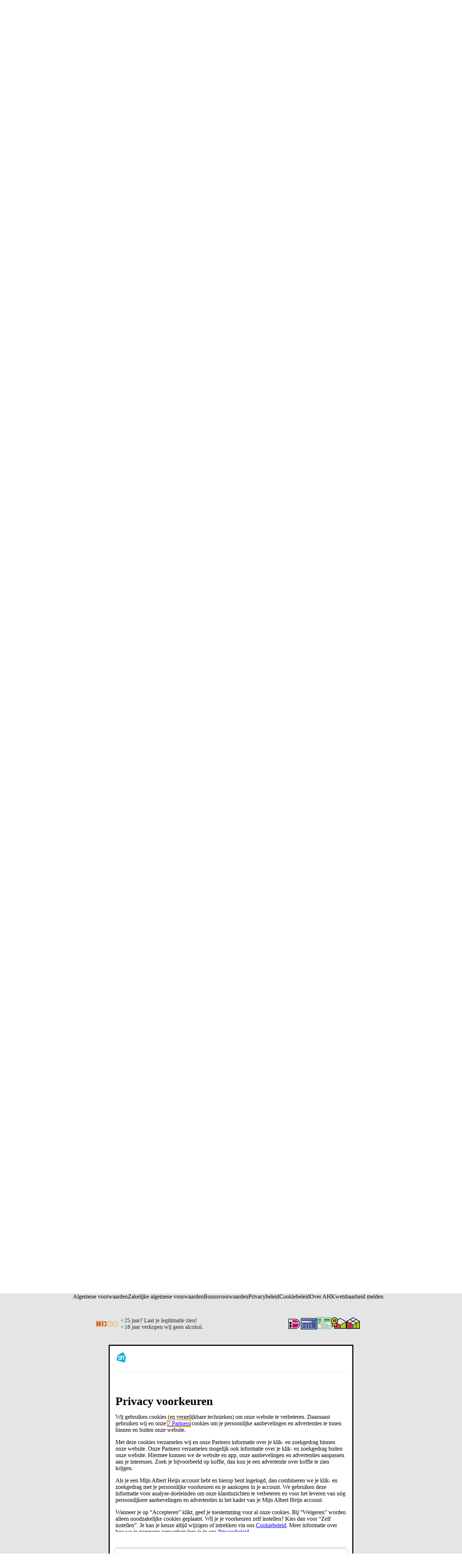

--- FILE ---
content_type: text/html; charset=utf-8
request_url: https://www.ah.nl/producten/product/wi30134/ah-runder-knakworst
body_size: 101069
content:

        <!doctype html>
        <html  lang="nl" data-theme="light" data-brand="ah">
            <head>
                <meta http-equiv="X-UA-Compatible" content="IE=edge">
                <meta name="csrf-token" content="48p1IouM-m574UmLdX3arFhcVp1uIESDu-9w">
                <title data-rh="true">AH Runder knakworst  bestellen | Albert Heijn</title>
                <meta data-rh="true" http-equiv="x-ua-compatible" content="ie=edge"/><meta data-rh="true" charset="UTF-8"/><meta data-rh="true" name="viewport" content="width=device-width, initial-scale=1.0"/><meta data-rh="true" name="msapplication-TileColor" content="#564237"/><meta data-rh="true" name="settings:cookie-version" content="1.6"/><meta data-rh="true" name="msapplication-config" content="/zoeken/assets/browserconfig.xml?v=wAOeOR32dY"/><meta data-rh="true" name="theme-color" content="#ffffff"/><meta data-rh="true" name="robots" content="noodp, index, follow"/><meta data-rh="true" name="description" content="Op zoek naar AH Runder knakworst? Dit product vind je in het grote assortiment van Albert Heijn. Bestel direct online!"/><meta data-rh="true" name="page" content="/producten/product/wi30134/ah-runder-knakworst"/>
                <link rel="preload" href="https://static.ah.nl/ah-static/fonts/hamburg-ah-bold.woff2" as="font" crossorigin="anonymous" type="font/woff2"/><link rel="preload" href="https://static.ah.nl/ah-static/fonts/hamburg-ah-demibold.woff2" as="font" crossorigin="anonymous" type="font/woff2"/><link rel="preload" href="https://static.ah.nl/ah-static/fonts/hamburg-ah-medium.woff2" as="font" crossorigin="anonymous" type="font/woff2"/><link rel="preload" href="https://static.ah.nl/ah-static/fonts/hamburg-ah-regular.woff2" as="font" crossorigin="anonymous" type="font/woff2"/>        
                <link type="text/css" rel="stylesheet" href="https://static.ah.nl/__assets/features/assets/vendor.a42cc63c.css" /><link rel="preload" href="https://static.ah.nl/__assets/features/assets/runtime.8d4775bb.js" as="script" /><script defer="true" src="https://static.ah.nl/__assets/features/assets/runtime.8d4775bb.js"></script><link rel="preload" href="https://static.ah.nl/__assets/features/assets/vendor.a42cc63c.js" as="script" /><script defer="true" src="https://static.ah.nl/__assets/features/assets/vendor.a42cc63c.js"></script>
                
                <link type="text/css" rel="stylesheet" href="https://static.ah.nl/__assets/zoeken/assets/styles.a91b68e7.css" />
                <link rel="preload" href="https://static.ah.nl/__assets/zoeken/assets/294.b6709c69.chunk.js" as="script" /><script defer="true" src="https://static.ah.nl/__assets/zoeken/assets/294.b6709c69.chunk.js"></script><link rel="preload" href="https://static.ah.nl/__assets/zoeken/assets/638.b76eaef5.chunk.js" as="script" /><script defer="true" src="https://static.ah.nl/__assets/zoeken/assets/638.b76eaef5.chunk.js"></script><link rel="preload" href="https://static.ah.nl/__assets/zoeken/assets/client.a9105714.js" as="script" /><script defer="true" src="https://static.ah.nl/__assets/zoeken/assets/client.a9105714.js"></script><link rel="preload" href="https://static.ah.nl/__assets/zoeken/assets/runtime.031986b0.js" as="script" /><script defer="true" src="https://static.ah.nl/__assets/zoeken/assets/runtime.031986b0.js"></script><link rel="preload" href="https://static.ah.nl/__assets/zoeken/assets/vendor.82525c9e.js" as="script" /><script defer="true" src="https://static.ah.nl/__assets/zoeken/assets/vendor.82525c9e.js"></script>
                <link data-rh="true" href="https://static.ah.nl"/><link data-rh="true" rel="apple-touch-icon" sizes="76x76" href="/zoeken/assets/apple-touch-icon.png"/><link data-rh="true" rel="icon" type="image/png" sizes="32x32" href="/zoeken/assets/favicon-32x32.png"/><link data-rh="true" rel="icon" type="image/png" sizes="16x16" href="/zoeken/assets/favicon-16x16.png"/><link data-rh="true" rel="manifest" href="/zoeken/assets/site.webmanifest?v=wAOeOR32dY"/><link data-rh="true" rel="mask-icon" href="/zoeken/assets/safari-pinned-tab.svg" color="#00a0e2"/><link data-rh="true" rel="shortcut icon" href="/zoeken/assets/favicon.ico"/><link data-rh="true" rel="canonical" href="https://www.ah.nl/producten/product/wi30134/ah-runder-knakworst"/><link data-rh="true" rel="alternate" hrefLang="x-default" href="https://www.ah.nl/producten/product/wi30134/ah-runder-knakworst"/><link data-rh="true" rel="alternate" hrefLang="nl-NL" href="https://www.ah.nl/producten/product/wi30134/ah-runder-knakworst"/><link data-rh="true" rel="alternate" hrefLang="nl-BE" href="https://www.ah.be/producten/product/wi30134/ah-runder-knakworst"/>
                
                <script data-rh="true" defer="true" type="text/javascript" src="https://static.ah.nl/ah-static/assets/advertisement-v0.js"></script><script data-rh="true" type="application/ld+json">
        {
            "@context": "https://schema.org/",
            "@type": "Product",
            "name": "AH Runder knakworst  bestellen | Albert Heijn",
            "url": "https://www.ah.nl/producten/product/wi30134/ah-runder-knakworst",
            "description": "Op zoek naar AH Runder knakworst? Dit product vind je in het grote assortiment van Albert Heijn. Bestel direct online!",
            "sku": "wi30134",
            "weight": "400 g",
            "gtin13": "8718906385559"
            ,"image": "https://static.ah.nl/dam/product/AHI_4354523130303332363934?revLabel=1&rendition=200x200_JPG_Q85&fileType=binary"
            ,
        "brand": {
            "@type": "Thing",
            "name": "AH",
            "url": "https://www.ah.nl/producten/merk/ah"
        }
    
            ,
        "offers": {
            "@type": "Offer",
            "url": "/producten/product/wi30134/ah-runder-knakworst",
            "priceCurrency": "EUR",
            "price": "2.99",
            
        "priceSpecification": {
            "@type": "UnitPriceSpecification",
            "price": "14.95",
            "priceCurrency": "EUR",
            "unitCode": "KG",
            "referenceQuantity": {
                "@type": "QuantitativeValue",
                "value": "1",
                "unitCode": "KG"
            }
        }
    
            ,
            
            "itemCondition": "https://schema.org/NewCondition",
            "availability": "https://schema.org/InStock",
            "potentialAction": {
                "@type": "BuyAction",
                "target": "/producten/product/wi30134/ah-runder-knakworst?add.product=wi30134"
            },
            "seller": {
                "@type": "Organization",
                "name": "Albert Heijn"
            }
        }
    
        }
    </script><script data-rh="true" type="application/ld+json">
                        {
                            "@context": "http://schema.org",
                            "@type": "BreadcrumbList",
                            "itemListElement": [
                                {
                                    "@type": "ListItem",
                                    "position": 1,
                                    "item": {
                                        "@id": "https://www.ah.nl/producten",
                                        "name": "Producten"
                                    }
                                }
                                ,{
                "@type": "ListItem",
                "position": 2,
                "item": {
                    "@id": "https://www.ah.nl/producten/9344/vlees",
                    "name": "Vlees"
                }
            },{
                "@type": "ListItem",
                "position": 3,
                "item": {
                    "@id": "https://www.ah.nl/producten/2725/vleesconserven",
                    "name": "Vleesconserven"
                }
            },{
                "@type": "ListItem",
                "position": 4,
                "item": {
                    "@id": "https://www.ah.nl/producten/2617/knakworsten",
                    "name": "Knakworsten"
                }
            },{
                "@type": "ListItem",
                "position": 5,
                "item": {
                    "@id": "https://www.ah.nl/producten/21009/knakworst",
                    "name": "Knakworst"
                }
            }
                            ]
                        }
                    </script>
            </head>
            <body >
                <div id="sitespect-body-start" hidden=""></div>
                
        
        <link type="text/css" rel="stylesheet" href="https://static.ah.nl/__assets/features/assets/feature-footer.6985107b.css" /><link type="text/css" rel="stylesheet" href="https://static.ah.nl/__assets/features/assets/feature-header.5b1571cb.css" />
        <div id="feature-header"><link rel="preload" as="image" href="https://static.ah.nl/ah-static/images/ah-ui-bridge-components/logo/logo-ah.svg"/><header id="header" class="design-tokens_designTokens__Nb3z9" data-brand="ah"><a class="link-button_root__8TDBD navSkip-gvnXoa" href="#start-of-content" data-testid="nav-skip"><span class="typography_typography__ahgkd typography_body-strong__9eTiz typography_align-left__hDjCQ link-button_text__UBRSp">Ga naar hoofdinhoud</span></a><a class="link-button_root__8TDBD navSkip-gvnXoa" href="#navigation-search-input" data-testid="nav-skip"><span class="typography_typography__ahgkd typography_body-strong__9eTiz typography_align-left__hDjCQ link-button_text__UBRSp">Ga naar zoeken</span></a><div class="placeholder-okakhL"></div><div class="root-Udjb0U"><!--$--><div class="root-HfCGYm"><div class="bar-S8YnBF"><menu class="list-mDGttz" data-testid="usps-list"><li class="item-mPC_NL"><a class="link-button_root__8TDBD title-sIsypE" title="" aria-label="" href=""><span class="typography_typography__ahgkd typography_subtext-strong__dUllR typography_align-left__hDjCQ link-button_text__UBRSp" data-testid="usps-title"></span></a></li></menu><menu class="links-MG0Edd" data-testid="top-bar-links"><li class="item-mPC_NL"><a class="link-button_root__8TDBD link-Yxhlgl" title="Win- en spaaracties" href="/acties"><span class="typography_typography__ahgkd typography_subtext-regular__UKZxN typography_align-left__hDjCQ link-button_text__UBRSp text-sPgWDv">Win- en spaaracties</span></a></li><li class="item-mPC_NL"><a class="link-button_root__8TDBD link-Yxhlgl" title="Winkels" href="/winkels"><span class="typography_typography__ahgkd typography_subtext-regular__UKZxN typography_align-left__hDjCQ link-button_text__UBRSp text-sPgWDv">Winkels</span></a></li><li class="item-mPC_NL"><a class="link-button_root__8TDBD link-Yxhlgl" title="Zakelijk" href="/zakelijk"><span class="typography_typography__ahgkd typography_subtext-regular__UKZxN typography_align-left__hDjCQ link-button_text__UBRSp text-sPgWDv">Zakelijk</span></a></li><li class="item-mPC_NL"><a class="link-button_root__8TDBD link-Yxhlgl" title="Klantenservice" href="/klantenservice"><span class="typography_typography__ahgkd typography_subtext-regular__UKZxN typography_align-left__hDjCQ link-button_text__UBRSp text-sPgWDv">Klantenservice</span></a></li><li class="item-mPC_NL"><div class="popover_root__GgrJB"><button class="link-button_root__8TDBD link-button_button__LIWaY link-button_regular__qgbfb button-C3_PVX" type="button" title="Toegankelijkheid"><svg xmlns="http://www.w3.org/2000/svg" viewBox="0 0 24 24" height="16" width="16" fill="currentColor"><path d="M15.5 3.5a3.5 3.5 0 1 1-7 0 3.5 3.5 0 0 1 7 0m-2 0a1.5 1.5 0 1 0-3 0 1.5 1.5 0 0 0 3 0"></path><path d="M21 9.03a1.833 1.833 0 0 0-2.218-1.792l-1.367.293a25.8 25.8 0 0 1-10.83 0l-1.352-.29A1.846 1.846 0 0 0 3 9.048a3.54 3.54 0 0 0 2.632 3.42l2.035.54-1.878 8.565A2 2 0 0 0 7.743 24h1.83c.605 0 1.132-.415 1.275-1.003l.91-3.753.91 3.753c.142.588.67 1.003 1.275 1.003h1.816a2 2 0 0 0 1.954-2.426l-1.861-8.545 2.468-.595A3.5 3.5 0 0 0 21 9.03m-3.166.457 1.151-.247a1.5 1.5 0 0 1-1.134 1.25l-2.772.668a1.68 1.68 0 0 0-1.248 1.99L15.76 22h-1.276l-1.155-4.764a1.616 1.616 0 0 0-3.141 0L9.032 22h-1.29l1.953-8.905a1.636 1.636 0 0 0-1.18-1.932l-2.37-.629A1.54 1.54 0 0 1 5.011 9.24l1.154.247c3.846.824 7.822.824 11.668 0Z"></path></svg><span class="typography_typography__ahgkd typography_subtext-regular__UKZxN typography_align-left__hDjCQ link-button_text__UBRSp text-p95BEp">Toegankelijkheid</span></button></div></li></menu></div></div><!--/$--><div class="desktop-JhY6c1"><nav class="container-kMFbg3"><a class="link-button_root__8TDBD navLogo-KKuMX8" aria-label="Ga naar Albert Heijn home pagina" title="Ga naar Albert Heijn home pagina" href="/" data-testid="nav-logo"><img src="https://static.ah.nl/ah-static/images/ah-ui-bridge-components/logo/logo-ah.svg" alt="Ga naar Albert Heijn home pagina" class="logo-e5HnfU" height="24" width="24"/></a><menu class="mainMenu-e1dagW"><li class="" data-testid="navigation-products"><a class="link-button_root__8TDBD mainMenuItemAnchor-JTYhri" href="/producten"><span class="typography_typography__ahgkd typography_body-regular__AbPNF typography_align-left__hDjCQ link-button_text__UBRSp mainMenuItemAnchorText-WAXQea">Producten</span></a></li><li class=""><a class="link-button_root__8TDBD mainMenuItemAnchor-JTYhri" href="/bonus"><span class="typography_typography__ahgkd typography_body-regular__AbPNF typography_align-left__hDjCQ link-button_text__UBRSp mainMenuItemAnchorText-WAXQea">Bonus</span></a></li><li><a class="link-button_root__8TDBD mainMenuItemAnchor-S02o9C" href="/allerhande" data-testid="navigation-recipes"><span class="typography_typography__ahgkd typography_body-regular__AbPNF typography_align-left__hDjCQ link-button_text__UBRSp mainMenuItemAnchorText-tGhInf">Recepten</span><svg xmlns="http://www.w3.org/2000/svg" viewBox="0 0 16 16" height="16" width="16" fill="currentColor" class=""><path d="M12.707 5.32c.39.426.39 1.117 0 1.543L8 12 3.293 6.863a1.163 1.163 0 0 1 0-1.543.942.942 0 0 1 1.414 0L8 8.913l3.293-3.593a.942.942 0 0 1 1.414 0"></path></svg></a><div class="megaMenuOverlay-q8nOxl"><div class="megaMenuContentWrapper-C83C5Z"><!--$--><div class="wrapper-KZc5jG"><div class="linksWrapper-mIXoDg"><div class="linksGroup-VXOORM"><p class="typography_typography__ahgkd typography_body-strong__9eTiz typography_align-left__hDjCQ linksGroupHeader-JLP84H"></p><a class="link-button_root__8TDBD link-IOAzUS" title="" href=""><span class="typography_typography__ahgkd typography_body-regular__AbPNF typography_align-left__hDjCQ link-button_text__UBRSp"></span></a></div></div></div><!--/$--></div><div role="presentation" class="megaMenuBackDrop-AzYeh9"></div></div></li><li class="menuDropdown-p3kyX0" data-testid="menu-dropdown-button"><button class="link-button_root__8TDBD link-button_button__LIWaY link-button_regular__qgbfb menuDropdownButton-fUChb9" type="button" tabindex="0" aria-label="Meer" aria-expanded="false"><span class="typography_typography__ahgkd typography_body-regular__AbPNF typography_align-left__hDjCQ link-button_text__UBRSp menuDropdownButtonText-yrrKDS">Meer</span><svg xmlns="http://www.w3.org/2000/svg" viewBox="0 0 16 16" height="16" width="16" fill="currentColor" class="menuDropdownIcon-dk_Fsg"><path d="M12.707 5.32c.39.426.39 1.117 0 1.543L8 12 3.293 6.863a1.163 1.163 0 0 1 0-1.543.942.942 0 0 1 1.414 0L8 8.913l3.293-3.593a.942.942 0 0 1 1.414 0"></path></svg></button><div class="menuDropdownMountPoint-uUPjdx" aria-hidden="true"><menu class="menuDropdownList-MyN5uu"><li class="secondaryMenuItem-Tzezft secondaryMenuItemRecipes-HiCZ7s"><a class="link-button_root__8TDBD secondaryMenuItemAnchor-SCqjXr" href="/allerhande"><span class="typography_typography__ahgkd typography_body-regular__AbPNF typography_align-left__hDjCQ link-button_text__UBRSp">Recepten</span></a></li><li class="secondaryMenuItem-Tzezft"><a class="link-button_root__8TDBD secondaryMenuItemAnchor-SCqjXr" href="https://voordeelshop.ah.nl?ah_medium=www.ah.nl&amp;ah_source=header&amp;ah_campaign=na"><span class="typography_typography__ahgkd typography_body-regular__AbPNF typography_align-left__hDjCQ link-button_text__UBRSp">AH Voordeelshop</span></a></li></menu></div></li></menu><div class="searchContainer-vfEX_g"><form class="root-Or4Bro" method="post"><div class="compact-io_BXc" data-testid="navigation-search"><input id="navigation-search-input" type="search" autoComplete="off" class="input-t4rO7H" placeholder="Waar ben je naar op zoek?" aria-label="Waar ben je naar op zoek?" value=""/><button class="link-button_root__8TDBD link-button_button__LIWaY link-button_regular__qgbfb closeButton-KNFNbT" type="button" aria-label="Sluiten"><svg xmlns="http://www.w3.org/2000/svg" viewBox="0 0 16 16" height="16" width="16" fill="currentColor"><path d="M10.68 12.707c-.426.39-1.117.39-1.543 0L4 8l5.137-4.707a1.163 1.163 0 0 1 1.543 0 .942.942 0 0 1 0 1.414L7.087 8l3.593 3.293a.942.942 0 0 1 0 1.414"></path></svg></button><button class="link-button_root__8TDBD link-button_button__LIWaY link-button_regular__qgbfb iconButton-d5UFgT" type="submit" aria-label="Zoeken" tabindex="-1"><svg xmlns="http://www.w3.org/2000/svg" viewBox="0 0 24 24" height="18" width="18" fill="currentColor"><path d="M10.5 1.5a9 9 0 1 0 5.618 16.032l4.675 4.675a1 1 0 0 0 1.414-1.414l-4.675-4.675A9 9 0 0 0 10.5 1.5m-7 9a7 7 0 1 1 14 0 7 7 0 0 1-14 0"></path></svg></button><button class="link-button_root__8TDBD link-button_button__LIWaY link-button_regular__qgbfb submitButton-sPlHZN" type="submit" aria-label="Zoekenopdracht bevestigen"><svg xmlns="http://www.w3.org/2000/svg" viewBox="0 0 24 24" height="24" width="24" fill="currentColor"><path d="M10.5 1.5a9 9 0 1 0 5.618 16.032l4.675 4.675a1 1 0 0 0 1.414-1.414l-4.675-4.675A9 9 0 0 0 10.5 1.5m-7 9a7 7 0 1 1 14 0 7 7 0 0 1-14 0"></path></svg></button></div><div class="suggestionsContainer-J1F4cS compact-LDB49F"><div class="wrapper-Lar9lp"></div></div></form><div class="backdrop-eHvILf"></div></div><div class="personalNav-yoQBsE"><menu class="personalNavMenu-oIyAwt"><li class="orderLink-azpxq6" data-testid="navigation-currentOrder"><a class="link-button_root__8TDBD orderLinkAnchor-cUOCnf" href="/kies-een-moment"><span class="typography_typography__ahgkd typography_body-regular__AbPNF typography_align-left__hDjCQ link-button_text__UBRSp orderLinkAnchorText-VFSNdv">Online bestellen</span></a></li><li class="personalNavMenu-EkqgYC menuDropdown-p3kyX0" data-testid="menu-dropdown-button"><button class="link-button_root__8TDBD link-button_button__LIWaY link-button_regular__qgbfb root-kQzuLx hasContent-JKPiwu" type="button" tabindex="0" aria-label="Inloggen" aria-expanded="false"><svg xmlns="http://www.w3.org/2000/svg" height="24" width="24" class="icon-_1y03W userIcon-I5WQMR" fill="currentColor" viewBox="0 0 30 29"><title>Logged out User</title><path fill="#303030" fill-rule="evenodd" d="M9 6c0-1.65685 1.3431-3 3-3s3 1.34315 3 3-1.3431 3-3 3-3-1.34315-3-3Zm3-5C9.23858 1 7 3.23858 7 6s2.23858 5 5 5c2.7614 0 5-2.23858 5-5s-2.2386-5-5-5ZM4 20c0-1.8173.94196-3.369 2.45-4.5 1.51795-1.1385 3.5549-1.8 5.55-1.8 1.9951 0 4.032.6615 5.55 1.8C19.058 16.631 20 18.1827 20 20v1H4v-1Zm8-8.3c-2.40491 0-4.86795.7885-6.75 2.2C3.35804 15.319 2 17.4173 2 20v1c0 .5273.18011 1.0443.56789 1.4321C2.95567 22.8199 3.47275 23 4 23h16c.5272 0 1.0443-.1801 1.4321-.5679C21.8199 22.0443 22 21.5273 22 21v-1c0-2.5827-1.358-4.681-3.25-6.1-1.882-1.4115-4.3451-2.2-6.75-2.2Z" clip-rule="evenodd"></path><circle cx="21" cy="20" r="8" fill="#FF1F1F" stroke="#fff" stroke-width="2"></circle><path fill="#FF1F1F" d="M16.625 15.625h8.75v8.75h-8.75z"></path><path fill="#fff" d="M18.6523 16.8789c-.2135-.2135-.5598-.2135-.7734 0-.2135.2136-.2135.5599 0 .7734L20.2266 20l-2.3477 2.3477c-.2135.2135-.2135.5598 0 .7734.2136.2135.5599.2135.7734 0L21 20.7734l2.3477 2.3477c.2135.2135.5598.2135.7734 0 .2135-.2136.2135-.5599 0-.7734L21.7734 20l2.3477-2.3477c.2135-.2135.2135-.5598 0-.7734-.2136-.2135-.5599-.2135-.7734 0L21 19.2266l-2.3477-2.3477Z"></path></svg><span class="typography_typography__ahgkd typography_body-regular__AbPNF typography_align-left__hDjCQ link-button_text__UBRSp text-lAflt3">Inloggen</span><svg xmlns="http://www.w3.org/2000/svg" viewBox="0 0 16 16" height="16" width="16" fill="currentColor" class="caret-rJObaC"><path d="M12.707 5.32c.39.426.39 1.117 0 1.543L8 12 3.293 6.863a1.163 1.163 0 0 1 0-1.543.942.942 0 0 1 1.414 0L8 8.913l3.293-3.593a.942.942 0 0 1 1.414 0"></path></svg></button><div class="menuDropdownMountPoint-uUPjdx" aria-hidden="true"><menu class="menuDropdownList-MyN5uu"><li class="secondaryMenuItem-Tzezft"><a class="link-button_root__8TDBD secondaryMenuItemAnchor-SCqjXr" href="/mijn/dashboard"><svg xmlns="http://www.w3.org/2000/svg" viewBox="0 0 24 24" height="24" width="24" fill="currentColor" class="menuItemIcon-I7OjiU"><path d="M9 6a3 3 0 1 1 6 0 3 3 0 0 1-6 0m3-5a5 5 0 1 0 0 10 5 5 0 0 0 0-10M4 20c0-1.817.942-3.369 2.45-4.5 1.518-1.139 3.555-1.8 5.55-1.8s4.032.662 5.55 1.8C19.058 16.631 20 18.183 20 20v1H4zm8-8.3c-2.405 0-4.868.789-6.75 2.2C3.358 15.319 2 17.417 2 20v1c0 .527.18 1.044.568 1.432S3.473 23 4 23h16c.527 0 1.044-.18 1.432-.568S22 21.527 22 21v-1c0-2.583-1.358-4.681-3.25-6.1-1.882-1.412-4.345-2.2-6.75-2.2"></path></svg><span class="typography_typography__ahgkd typography_body-regular__AbPNF typography_align-left__hDjCQ link-button_text__UBRSp">Mijn account</span></a></li><li class="secondaryMenuItem-Tzezft"><a class="link-button_root__8TDBD secondaryMenuItemAnchor-SCqjXr" href="/favorieten"><svg xmlns="http://www.w3.org/2000/svg" viewBox="0 0 24 24" height="24" width="24" fill="currentColor" class="menuItemIcon-I7OjiU"><path d="M8.1 4C5.852 4 4 5.852 4 8.1c0 1.543.858 3.335 1.838 4.842a21 21 0 0 0 1.859 2.438l.028.031.007.007v.001l.01.01.021.024.035.04a65 65 0 0 0 .628.703c.41.456.964 1.061 1.537 1.666.576.607 1.16 1.2 1.636 1.635q.23.21.401.35.17-.14.401-.35a35 35 0 0 0 1.636-1.635 91 91 0 0 0 2.029-2.215l.136-.154.035-.04.025-.028.013-.014.007-.008.029-.03q.038-.041.116-.128a20 20 0 0 0 1.737-2.269C19.14 11.49 20 9.697 20 8.1 20 5.852 18.148 4 15.9 4c-1.26 0-2.388.632-3.126 1.533L12 6.48l-.774-.946C10.488 4.632 9.359 4 8.1 4m9.64 12.773-.039.044a69 69 0 0 1-.641.718 93 93 0 0 1-1.572 1.703 37 37 0 0 1-1.736 1.734c-.262.24-.52.46-.749.627a3 3 0 0 1-.375.236A1.4 1.4 0 0 1 12 22c-.29 0-.524-.112-.628-.165a3 3 0 0 1-.375-.236 9 9 0 0 1-.749-.627 37 37 0 0 1-1.736-1.734A93 93 0 0 1 6.3 16.817l-.037-.042-.005-.006-.005-.005-.039-.043a20 20 0 0 1-.614-.72 23 23 0 0 1-1.437-1.968C3.142 12.465 2 10.257 2 8.1 2 4.748 4.748 2 8.1 2c1.52 0 2.874.594 3.9 1.475C13.026 2.594 14.38 2 15.9 2 19.252 2 22 4.748 22 8.1c0 2.205-1.14 4.412-2.164 5.973a22 22 0 0 1-1.919 2.506l-.138.152zl-.002.001Z"></path></svg><span class="typography_typography__ahgkd typography_body-regular__AbPNF typography_align-left__hDjCQ link-button_text__UBRSp">Favoriete lijstjes</span></a></li><li class="secondaryMenuItem-Tzezft"><a class="link-button_root__8TDBD secondaryMenuItemAnchor-SCqjXr" href="/producten/eerder-gekocht"><svg xmlns="http://www.w3.org/2000/svg" viewBox="0 0 24 24" height="24" width="24" fill="currentColor" class="menuItemIcon-I7OjiU"><path d="M9.821 5c0-1.09.901-2 2.044-2s2.045.91 2.045 2zm-2 0H6.524a3 3 0 0 0-2.976 2.622l-1.522 12A3 3 0 0 0 5.002 23H6.95a3.46 3.46 0 0 1-.629-2h-1.32a1 1 0 0 1-.991-1.126l1.522-12A1 1 0 0 1 6.524 7h10.683a1 1 0 0 1 .992.874l.036.288c.795.33 1.53.776 2.183 1.317l-.235-1.857A3 3 0 0 0 17.207 5H15.91c0-2.223-1.825-4-4.045-4S7.821 2.777 7.821 5m4.45 12a1 1 0 0 1 1 1v3.4a1 1 0 0 1-1 1h-3.45a1 1 0 1 1 0-2h.561A7 7 0 0 1 7.821 16c0-3.866 3.202-7 7.089-7s7.089 3.134 7.089 7c0 3.509-2.611 6.425-6.041 6.89a1 1 0 0 1-.27-1.98c2.456-.335 4.31-2.419 4.31-4.91 0-2.734-2.278-5-5.088-5s-5.09 2.266-5.09 5a5 5 0 0 0 1.45 3.514V18a1 1 0 0 1 1-1Z"></path></svg><span class="typography_typography__ahgkd typography_body-regular__AbPNF typography_align-left__hDjCQ link-button_text__UBRSp">Eerder gekocht</span></a></li><li class="secondaryMenuItem-Tzezft"><a class="link-button_root__8TDBD secondaryMenuItemAnchor-SCqjXr" href="/mijnbestellingen"><svg xmlns="http://www.w3.org/2000/svg" viewBox="0 0 24 24" height="24" width="24" fill="currentColor" class="menuItemIcon-I7OjiU"><path d="M6.969 7.62a1 1 0 0 1 .366-1.365l8.66-5a1 1 0 0 1 1.366.366l5 8.66a1 1 0 0 1-.366 1.366l-8.66 5a1 1 0 0 1-1.366-.366zm9.16-4.133-6.928 4 4 6.928 6.928-4z"></path><path d="M11.188 16.929a3 3 0 0 1 2.499.67l8.808-5.086a1 1 0 1 1 1 1.732l-8.808 5.085a3.001 3.001 0 1 1-5.231-1.401L2.68 6.192l-1.615.097a1 1 0 0 1-.12-1.997l2.232-.134a1 1 0 0 1 .926.499zm-.317 3.45a1 1 0 1 0 1.732-1 1 1 0 0 0-1.732 1"></path></svg><span class="typography_typography__ahgkd typography_body-regular__AbPNF typography_align-left__hDjCQ link-button_text__UBRSp">Mijn bestellingen</span></a></li><li class="secondaryMenuItem-Tzezft"><a class="link-button_root__8TDBD secondaryMenuItemAnchor-SCqjXr" href="/premium"><svg xmlns="http://www.w3.org/2000/svg" viewBox="0 0 24 24" height="24" width="24" fill="currentColor" class="menuItemIcon-I7OjiU"><path d="M4.637 4.73A1 1 0 0 0 3 5.5v13a1 1 0 0 0 1 1h16a1 1 0 0 0 1-1v-13a1 1 0 0 0-1.637-.77L15.63 7.813l-2.912-3.01a1 1 0 0 0-1.438 0L8.37 7.815 4.637 4.729ZM19 13.5H5V7.624l2.807 2.32a1 1 0 0 0 1.356-.075L12 6.938l2.837 2.931a1 1 0 0 0 1.356.075L19 7.624zm-14 2h14v2H5z"></path></svg><span class="typography_typography__ahgkd typography_body-regular__AbPNF typography_align-left__hDjCQ link-button_text__UBRSp">Mijn Albert Heijn Premium</span></a></li><li class="secondaryMenuItem-Tzezft"><a class="link-button_root__8TDBD secondaryMenuItemAnchor-SCqjXr" href="/bezorgbundel"><svg xmlns="http://www.w3.org/2000/svg" viewBox="0 0 24 24" height="24" width="24" fill="currentColor" class="menuItemIcon-I7OjiU"><path d="M0 4c0-.986.784-2 2-2h10c.527 0 1.044.18 1.432.568S14 3.473 14 4v2h4.9c.53 0 1.196.19 1.632.845l.003.005 2.897 4.395.002.003c.233.35.566.953.566 1.652V17c0 .527-.18 1.044-.568 1.432S22.527 19 22 19h-.335a3.5 3.5 0 0 1-6.914.1H9.75a3.501 3.501 0 0 1-6.898 0H2c-.986 0-2-.784-2-2zm3.091 13.1a3.5 3.5 0 0 1 6.418 0H12V4H2v13.1zM22 17v-4.1a.6.6 0 0 0-.053-.216 2 2 0 0 0-.18-.33l-.002-.004L18.898 8H14v9.1h.991a3.501 3.501 0 0 1 6.372-.1zm-3.132-9.045-.003-.005.035-.023.8-.527-.8.533zM18.2 17a1.5 1.5 0 1 0 0 3 1.5 1.5 0 0 0 0-3M4.8 18.5a1.5 1.5 0 1 0 3 0 1.5 1.5 0 0 0-3 0"></path></svg><span class="typography_typography__ahgkd typography_body-regular__AbPNF typography_align-left__hDjCQ link-button_text__UBRSp">Bezorgbundel</span></a></li><li class="secondaryMenuItem-Tzezft" data-testid="navigation-login"><button class="link-button_root__8TDBD link-button_button__LIWaY link-button_regular__qgbfb secondaryMenuItemAnchor-SCqjXr" type="button"><svg xmlns="http://www.w3.org/2000/svg" viewBox="0 0 24 24" height="24" width="24" fill="currentColor" class="menuItemIcon-I7OjiU"><path d="M21 2a1 1 0 0 1 1 1v18a1 1 0 0 1-1 1H3a1 1 0 0 1-1-1v-2a1 1 0 1 1 2 0v1h16V4H4v1a1 1 0 0 1-2 0V3a1 1 0 0 1 1-1z"></path><path d="M3.004 13.007a1 1 0 1 1 0-2h11.585l-2.542-2.543A1 1 0 1 1 13.46 7.05l4.242 4.243a1 1 0 0 1 0 1.414L13.46 16.95a1 1 0 0 1-1.414-1.414l2.528-2.529z"></path></svg><span class="typography_typography__ahgkd typography_body-regular__AbPNF typography_align-left__hDjCQ link-button_text__UBRSp">Inloggen</span></button></li></menu></div></li></menu><a class="link-button_root__8TDBD root-kQzuLx" href="/favorieten" aria-label="Favorieten"><svg xmlns="http://www.w3.org/2000/svg" viewBox="0 0 24 24" height="24" width="24" fill="currentColor" class="icon-_1y03W"><path d="M8.1 4C5.852 4 4 5.852 4 8.1c0 1.543.858 3.335 1.838 4.842a21 21 0 0 0 1.859 2.438l.028.031.007.007v.001l.01.01.021.024.035.04a65 65 0 0 0 .628.703c.41.456.964 1.061 1.537 1.666.576.607 1.16 1.2 1.636 1.635q.23.21.401.35.17-.14.401-.35a35 35 0 0 0 1.636-1.635 91 91 0 0 0 2.029-2.215l.136-.154.035-.04.025-.028.013-.014.007-.008.029-.03q.038-.041.116-.128a20 20 0 0 0 1.737-2.269C19.14 11.49 20 9.697 20 8.1 20 5.852 18.148 4 15.9 4c-1.26 0-2.388.632-3.126 1.533L12 6.48l-.774-.946C10.488 4.632 9.359 4 8.1 4m9.64 12.773-.039.044a69 69 0 0 1-.641.718 93 93 0 0 1-1.572 1.703 37 37 0 0 1-1.736 1.734c-.262.24-.52.46-.749.627a3 3 0 0 1-.375.236A1.4 1.4 0 0 1 12 22c-.29 0-.524-.112-.628-.165a3 3 0 0 1-.375-.236 9 9 0 0 1-.749-.627 37 37 0 0 1-1.736-1.734A93 93 0 0 1 6.3 16.817l-.037-.042-.005-.006-.005-.005-.039-.043a20 20 0 0 1-.614-.72 23 23 0 0 1-1.437-1.968C3.142 12.465 2 10.257 2 8.1 2 4.748 4.748 2 8.1 2c1.52 0 2.874.594 3.9 1.475C13.026 2.594 14.38 2 15.9 2 19.252 2 22 4.748 22 8.1c0 2.205-1.14 4.412-2.164 5.973a22 22 0 0 1-1.919 2.506l-.138.152zl-.002.001Z"></path></svg></a><div class="navigationBasket-p985GT"><div class="root-b83yQP"><a class="link-button_root__8TDBD root-kQzuLx hasContent-JKPiwu outline-zX2DQd button-jf_bIn" href="/mijnlijst" aria-label="Naar winkelmand, Totaalbedrag winkelmand €0.00" data-testid="navigation-shoppingList"><svg xmlns="http://www.w3.org/2000/svg" viewBox="0 0 24 24" height="24" width="24" fill="currentColor" class="icon-_1y03W"><path d="M7.414 7h9.171l-3.293-3.293a1 1 0 0 1 1.415-1.414L19.414 7h1.637c.654 0 1.239.293 1.599.797.344.481.437 1.094.265 1.67l-2.282 10.236v.002A2.925 2.925 0 0 1 17.762 22H6.2a2.925 2.925 0 0 1-2.87-2.295v-.002L1.038 9.427l-.011-.055C.844 8.258 1.6 7 3.01 7h1.574l4.707-4.707a1 1 0 0 1 1.415 1.414zM3 9.032l2.283 10.239v.003c.095.43.472.726.918.726h11.561a.925.925 0 0 0 .917-.726v-.003L20.97 9H3.002A.1.1 0 0 0 3 9.032"></path></svg><div class="priceWrapper-DO7YYj"><p class="typography_typography__ahgkd typography_subtext-strong__dUllR typography_align-left__hDjCQ price-Eu_FGd">0.00</p></div></a><div class="srOnly-fch_2M" aria-live="polite"><p class="typography_typography__ahgkd typography_body-regular__AbPNF typography_align-left__hDjCQ">Totaalbedrag winkelmand €0.00</p></div></div></div></div></nav></div><div class="mobile-Ck1ILz"><nav class="navBar-grOA2w"><div class="root-NY5c7p"><button class="link-button_root__8TDBD link-button_button__LIWaY link-button_regular__qgbfb toggle-fE2CEF" type="button" aria-label="Open menu"><div class="toggleBars-mpqvcM"><span class="toggleBar1-e6ekne"></span><span class="toggleBar2-pICHH6"></span><span class="toggleBar3-p0VRrD"></span><span class="toggleBar4-xpsY9h"></span><p class="typography_typography__ahgkd typography_subtext-regular__UKZxN typography_align-left__hDjCQ toggleText-auZcHP">menu</p></div></button></div><div class="root-NY5c7p"><a class="link-button_root__8TDBD logo-biINVP navLogo-KKuMX8" aria-label="Ga naar Albert Heijn home pagina" title="Ga naar Albert Heijn home pagina" href="/" data-testid="nav-logo"><img src="https://static.ah.nl/ah-static/images/ah-ui-bridge-components/logo/logo-ah.svg" alt="Ga naar Albert Heijn home pagina" class="logo-e5HnfU" height="24" width="24"/></a></div><div class="root-NY5c7p alignRight-CywyOz"><button class="link-button_root__8TDBD link-button_button__LIWaY link-button_regular__qgbfb root-kQzuLx" type="button" aria-label="Inloggen"><svg xmlns="http://www.w3.org/2000/svg" height="24" width="24" class="icon-_1y03W userIcon-I5WQMR" fill="currentColor" viewBox="0 0 30 29"><title>Logged out User</title><path fill="#303030" fill-rule="evenodd" d="M9 6c0-1.65685 1.3431-3 3-3s3 1.34315 3 3-1.3431 3-3 3-3-1.34315-3-3Zm3-5C9.23858 1 7 3.23858 7 6s2.23858 5 5 5c2.7614 0 5-2.23858 5-5s-2.2386-5-5-5ZM4 20c0-1.8173.94196-3.369 2.45-4.5 1.51795-1.1385 3.5549-1.8 5.55-1.8 1.9951 0 4.032.6615 5.55 1.8C19.058 16.631 20 18.1827 20 20v1H4v-1Zm8-8.3c-2.40491 0-4.86795.7885-6.75 2.2C3.35804 15.319 2 17.4173 2 20v1c0 .5273.18011 1.0443.56789 1.4321C2.95567 22.8199 3.47275 23 4 23h16c.5272 0 1.0443-.1801 1.4321-.5679C21.8199 22.0443 22 21.5273 22 21v-1c0-2.5827-1.358-4.681-3.25-6.1-1.882-1.4115-4.3451-2.2-6.75-2.2Z" clip-rule="evenodd"></path><circle cx="21" cy="20" r="8" fill="#FF1F1F" stroke="#fff" stroke-width="2"></circle><path fill="#FF1F1F" d="M16.625 15.625h8.75v8.75h-8.75z"></path><path fill="#fff" d="M18.6523 16.8789c-.2135-.2135-.5598-.2135-.7734 0-.2135.2136-.2135.5599 0 .7734L20.2266 20l-2.3477 2.3477c-.2135.2135-.2135.5598 0 .7734.2136.2135.5599.2135.7734 0L21 20.7734l2.3477 2.3477c.2135.2135.5598.2135.7734 0 .2135-.2136.2135-.5599 0-.7734L21.7734 20l2.3477-2.3477c.2135-.2135.2135-.5598 0-.7734-.2136-.2135-.5599-.2135-.7734 0L21 19.2266l-2.3477-2.3477Z"></path></svg></button><a class="link-button_root__8TDBD root-kQzuLx" href="/favorieten" aria-label="Favoriete lijstjes"><svg xmlns="http://www.w3.org/2000/svg" viewBox="0 0 24 24" height="24" width="24" fill="currentColor" class="icon-_1y03W"><path d="M8.1 4C5.852 4 4 5.852 4 8.1c0 1.543.858 3.335 1.838 4.842a21 21 0 0 0 1.859 2.438l.028.031.007.007v.001l.01.01.021.024.035.04a65 65 0 0 0 .628.703c.41.456.964 1.061 1.537 1.666.576.607 1.16 1.2 1.636 1.635q.23.21.401.35.17-.14.401-.35a35 35 0 0 0 1.636-1.635 91 91 0 0 0 2.029-2.215l.136-.154.035-.04.025-.028.013-.014.007-.008.029-.03q.038-.041.116-.128a20 20 0 0 0 1.737-2.269C19.14 11.49 20 9.697 20 8.1 20 5.852 18.148 4 15.9 4c-1.26 0-2.388.632-3.126 1.533L12 6.48l-.774-.946C10.488 4.632 9.359 4 8.1 4m9.64 12.773-.039.044a69 69 0 0 1-.641.718 93 93 0 0 1-1.572 1.703 37 37 0 0 1-1.736 1.734c-.262.24-.52.46-.749.627a3 3 0 0 1-.375.236A1.4 1.4 0 0 1 12 22c-.29 0-.524-.112-.628-.165a3 3 0 0 1-.375-.236 9 9 0 0 1-.749-.627 37 37 0 0 1-1.736-1.734A93 93 0 0 1 6.3 16.817l-.037-.042-.005-.006-.005-.005-.039-.043a20 20 0 0 1-.614-.72 23 23 0 0 1-1.437-1.968C3.142 12.465 2 10.257 2 8.1 2 4.748 4.748 2 8.1 2c1.52 0 2.874.594 3.9 1.475C13.026 2.594 14.38 2 15.9 2 19.252 2 22 4.748 22 8.1c0 2.205-1.14 4.412-2.164 5.973a22 22 0 0 1-1.919 2.506l-.138.152zl-.002.001Z"></path></svg></a><div class="navigationBasket-p985GT"><div class="root-b83yQP"><a class="link-button_root__8TDBD root-kQzuLx hasContent-JKPiwu outline-zX2DQd button-jf_bIn" href="/mijnlijst" aria-label="Naar winkelmand, Totaalbedrag winkelmand €0.00" data-testid="navigation-shoppingList"><svg xmlns="http://www.w3.org/2000/svg" viewBox="0 0 24 24" height="24" width="24" fill="currentColor" class="icon-_1y03W"><path d="M7.414 7h9.171l-3.293-3.293a1 1 0 0 1 1.415-1.414L19.414 7h1.637c.654 0 1.239.293 1.599.797.344.481.437 1.094.265 1.67l-2.282 10.236v.002A2.925 2.925 0 0 1 17.762 22H6.2a2.925 2.925 0 0 1-2.87-2.295v-.002L1.038 9.427l-.011-.055C.844 8.258 1.6 7 3.01 7h1.574l4.707-4.707a1 1 0 0 1 1.415 1.414zM3 9.032l2.283 10.239v.003c.095.43.472.726.918.726h11.561a.925.925 0 0 0 .917-.726v-.003L20.97 9H3.002A.1.1 0 0 0 3 9.032"></path></svg><div class="priceWrapper-DO7YYj"><p class="typography_typography__ahgkd typography_subtext-strong__dUllR typography_align-left__hDjCQ price-Eu_FGd">0.00</p></div></a><div class="srOnly-fch_2M" aria-live="polite"><p class="typography_typography__ahgkd typography_body-regular__AbPNF typography_align-left__hDjCQ">Totaalbedrag winkelmand €0.00</p></div></div></div></div></nav><div class="root-j2uHjM show-Kk2FvF"><button class="regular-button_root__t-CAP regular-button_primary__qYngx button-P9EvWX" type="button" aria-label="Zoeken"><svg xmlns="http://www.w3.org/2000/svg" viewBox="0 0 24 24" height="24" width="24" fill="currentColor" class="icon-XW9dij"><path d="M10.5 1.5a9 9 0 1 0 5.618 16.032l4.675 4.675a1 1 0 0 0 1.414-1.414l-4.675-4.675A9 9 0 0 0 10.5 1.5m-7 9a7 7 0 1 1 14 0 7 7 0 0 1-14 0"></path></svg><span class="typography_typography__ahgkd typography_button__tpklS typography_align-center__wLbqu regular-button_text__WjIRo">Waar ben je naar op zoek?</span></button></div></div></div><!--$--><!--/$--></header></div>
        <script>
            window["__INITIAL_STATE_header__"] = {"locale":"nl_NL","customHeaders":{},"ui":{"viewport":{"mobileWebView":false,"phone":false,"tablet":false,"desktop":true}},"__DOMAIN__":"NLD"}
        </script>
        <link rel="preload" href="https://static.ah.nl/__assets/features/assets/header.a6b230a2.js" as="script" /><script defer="true" src="https://static.ah.nl/__assets/features/assets/header.a6b230a2.js"></script>
        
    <script>
        window['__APOLLO_STATE_header__'] = {"ROOT_QUERY":{"__typename":"Query","customerServiceSearchFaqItems":[{"__typename":"CustomerServiceSuggestion","title":"Ik heb een klacht over een gekocht product in de winkel, waar meld ik deze?","url":"https:\u002F\u002Fwww.ah.nl\u002Fklantenservice\u002Fzoeken?query=ik%20heb%20een%20klacht%20over%20een%20gekocht%20product%20in%20de%20winkel%20waar%20meld%20ik%20deze#ik-heb-een-klacht-over-een-gekocht-product-in-de-winkel-waar-meld-ik-deze"},{"__typename":"CustomerServiceSuggestion","title":"Hoe spaar ik Perla punten en wat kan ik ermee?","url":"https:\u002F\u002Fwww.ah.nl\u002Fklantenservice\u002Fzoeken?query=hoe%20spaar%20ik%20perla%20punten%20en%20wat%20kan%20ik%20ermee#hoe-spaar-ik-perla-punten-en-wat-kan-ik-ermee"},{"__typename":"CustomerServiceSuggestion","title":"Hoe kan ik mijn gespaarde Koopzegels laten uitbetalen?","url":"https:\u002F\u002Fwww.ah.nl\u002Fklantenservice\u002Fzoeken?query=hoe%20kan%20ik%20mijn%20gespaarde%20koopzegels%20laten%20uitbetalen#hoe-kan-ik-mijn-gespaarde-koopzegels-laten-uitbetalen"},{"__typename":"CustomerServiceSuggestion","title":"Wat is de AH Bezorgbundel?","url":"https:\u002F\u002Fwww.ah.nl\u002Fklantenservice\u002Fzoeken?query=wat%20is%20de%20ah%20bezorgbundel#wat-is-de-ah-bezorgbundel"},{"__typename":"CustomerServiceSuggestion","title":"Wat doet de bezorger als ik niet thuis ben?","url":"https:\u002F\u002Fwww.ah.nl\u002Fklantenservice\u002Fzoeken?query=wat%20doet%20de%20bezorger%20als%20ik%20niet%20thuis%20ben#wat-doet-de-bezorger-als-ik-niet-thuis-ben"}]}};
    </script>

        <div id="svg-sprite" style="height: 0; width: 0; position: absolute; left: -9999px; overflow: hidden;"></div>
    
        
        
        <div id="app"><script id="google-tag-manager">
            (function(w,d,s,l,i) {
            w[l]=w[l]||[];w[l].push({'gtm.start':
            new Date().getTime(),event:'gtm.js'});var f=d.getElementsByTagName(s)[0],
            j=d.createElement(s),dl=l!='dataLayer'?'&l='+l:'';j.async=true;j.src=
            'https://www.googletagmanager.com/gtm.js?id='+i+dl;f.parentNode.insertBefore(j,f);
            })(window,document,'script','gtmdataLayer','GTM-WQK8NCZ')
        </script><div data-brand="ah" data-theme="light"><main title="AH Runder knakworst" role="main"><div class="page-navigation_root__SCnqH"><div class="grid_root__nhZ3r page-navigation_grid__+f2+y grid_gridCollapse__Vfvbf"><div class="row"><div class="column large-8 medium-4 small-4 page-navigation_links__r9zTf "><button class="button-or-anchor_root__LgpRR button-bare_root__w0spa back-button page-navigation_backButton__LQ00r" type="button"><svg xmlns="http://www.w3.org/2000/svg" xmlns:xlink="http://www.w3.org/1999/xlink" class="ui-icon_root__gN+Ry back-button__icon svg svg--svg_chevron-back" width="15" height="15"><use href="#svg_chevron-back"></use></svg>Terug</button><nav data-testid="breadcrumb-nav" aria-label="Breadcrumb"><ol class="breadcrumbs_list__2d6En page-navigation_breadcrumbs__jlZxy" itemscope="" itemType="http://schema.org/ItemList"><li class="breadcrumbs_item__OnmR9" itemscope="" itemProp="itemListElement" itemType="http://schema.org/ListItem" data-testid="breadcrumb-item"><a class="breadcrumbs_link__xAzJ5" itemProp="url" data-testid="breadcrumb-link" href="/" title="Home"><span class="breadcrumbs_text__f36Jd" itemProp="name" data-testid="breadcrumb-text">Home</span></a><meta itemProp="position" content="1"/></li><li class="breadcrumbs_item__OnmR9" itemscope="" itemProp="itemListElement" itemType="http://schema.org/ListItem" data-testid="breadcrumb-item"><a class="breadcrumbs_link__xAzJ5" itemProp="url" data-testid="breadcrumb-link" href="/producten/9344/vlees" title="Vlees"><span class="breadcrumbs_text__f36Jd" itemProp="name" data-testid="breadcrumb-text">Vlees</span></a><meta itemProp="position" content="2"/></li><li class="breadcrumbs_item__OnmR9" itemscope="" itemProp="itemListElement" itemType="http://schema.org/ListItem" data-testid="breadcrumb-item"><a class="breadcrumbs_link__xAzJ5" itemProp="url" data-testid="breadcrumb-link" href="/producten/2725/vleesconserven" title="Vleesconserven"><span class="breadcrumbs_text__f36Jd" itemProp="name" data-testid="breadcrumb-text">Vleesconserven</span></a><meta itemProp="position" content="3"/></li><li class="breadcrumbs_item__OnmR9" itemscope="" itemProp="itemListElement" itemType="http://schema.org/ListItem" data-testid="breadcrumb-item"><a class="breadcrumbs_link__xAzJ5" itemProp="url" data-testid="breadcrumb-link" href="/producten/2617/knakworsten" title="Knakworsten"><span class="breadcrumbs_text__f36Jd" itemProp="name" data-testid="breadcrumb-text">Knakworsten</span></a><meta itemProp="position" content="4"/></li><li class="breadcrumbs_item__OnmR9" itemscope="" itemProp="itemListElement" itemType="http://schema.org/ListItem" data-testid="breadcrumb-item"><a class="breadcrumbs_link__xAzJ5" itemProp="url" data-testid="breadcrumb-link" href="/producten/21009/knakworst" title="Knakworst" aria-current="page"><span class="breadcrumbs_text__f36Jd" itemProp="name" data-testid="breadcrumb-text">Knakworst</span></a><meta itemProp="position" content="5"/></li></ol></nav></div><div class="column large-4 medium-8 small-8 page-navigation_links__r9zTf page-navigation_right__LJken "><a class="button-or-anchor_root__LgpRR button-bare_root__w0spa brand-button" href="/producten/merk/ah">Alles van AH<svg xmlns="http://www.w3.org/2000/svg" xmlns:xlink="http://www.w3.org/1999/xlink" class="ui-icon_root__gN+Ry brand-button__icon svg svg--svg_chevron-back" width="13" height="13"><use href="#svg_chevron-back"></use></svg></a></div></div></div></div><article id="start-of-content"><div class="product-hero_root__meolU"><div class="grid_root__nhZ3r product-hero_grid__9a2OW grid_gridCollapse__Vfvbf"><div class="row"><div class="column small-12 "><div data-testhook="pdp-hero"><article class="product-card-hero_root__1BDLJ" data-testid="product-card"><div class="grid_root__nhZ3r grid_gridCollapse__Vfvbf"><div class="row"><div class="column xlarge-4 large-5 medium-12 small-12 xlarge-offset-1"><div class="product-card-hero_imageSection__sxD4w"><div><div class="swiper-container"><div class="swiper-wrapper"><div class="swiper-slide"><figure class="image_root__Gqe5t product-card-hero_image__F8hFg" data-testid="product-image-wrapper"><div class="lazy-image_root__-m-7n lazy-image_ratio-1-1__3N2eF image_imageElement__0lJ1q"><img class="lazy-image_image__o9P+M" src="https://static.ah.nl/dam/product/AHI_4354523130303332363934?revLabel=1&amp;rendition=800x800_JPG_Q90&amp;fileType=binary" alt="Een afbeelding van AH Runder knakworst" title="AH Runder knakworst" data-testid="product-image" loading="lazy"/></div></figure></div></div></div><div class="swiper-custom-navigation"></div></div><div class="product-card-hero_tieredOffers__ecXed"></div></div></div><div class="column xlarge-6 large-7 medium-12 small-12 "><div class="product-card-header_root__c8eM5"><h1 class="typography_typography__ahgkd typography_heading-1__+BSuk typography_align-left__hDjCQ product-card-header_title__1W74B"><span class="line-clamp_root__7DevG line-clamp_active__5Qc2L" style="-webkit-line-clamp:2;line-height:1.2em;max-height:2.4em">AH Runder knakworst</span></h1><div class="product-card-header_unitInfo__ddXw6">400 g<span class="product-card-header_unitPriceWithPadding__oW5Pe">Prijs per<!-- --> <!-- -->KG<!-- --> €<!-- --> <!-- -->14,95</span></div></div><div class="product-card-hero_priceControls__20+rh"><div class="product-card-hero-price_root__Cx0SP"><div class="price-amount_root__Sa88q product-card-hero-price_now__zHsgu" data-testid="price-amount" tabindex="0"><span class="sr-only" aria-label="Prijs: €2.99"></span><span class="price-amount_integer__+e2XO" aria-hidden="true">2</span><span class="price-amount_dot__MV39M" aria-hidden="true">.</span><span class="price-amount_fractional__kjJ7u" aria-hidden="true">99</span></div><span class="product-card-hero-price_unitSize__ReamD" data-testhook="product-unit-size">400 g</span></div><div class="product-variant-selector_root__baLxH product-card-hero_variantSelector__FHw0i"><div class="select_root__bl7f3 product-variant-selector_select__Zs+9p"><select data-testid="select" aria-label="Kies fles of doos" class="select_select__M5DOb" name="productVariantSelector" aria-invalid="false"><option value="30134" selected="">los</option><option value="602979">3 stuks</option></select><span class="select_border__ii+mm"></span><svg xmlns="http://www.w3.org/2000/svg" xmlns:xlink="http://www.w3.org/1999/xlink" class="ui-icon_root__gN+Ry select_icon__iL3vP svg svg--svg_caret-down" width="24" height="24"><use href="#svg_caret-down"></use></svg></div></div><div class="hero_root__sjlc5 product-card-hero_controls__HD5oh "><button class="control-button plus-button_root__We3Yh hero_largeButton__dDkcr" aria-label="Voeg toe: AH Runder knakworst" aria-disabled="false" type="button" data-testid="product-plus"><span class="control-button__text plus-button_text__bMAeH">Voeg toe<!-- --> <svg xmlns="http://www.w3.org/2000/svg" xmlns:xlink="http://www.w3.org/1999/xlink" class="ui-icon_root__gN+Ry control-button__icon plus-button_icon__8xSSV svg svg--svg_plus" width="32" height="32"><use href="#svg_plus"></use></svg></span></button><div aria-live="polite" class="sr-only"></div></div></div><div class="product-card-hero_contentSection__HIbLN" data-testhook="pdp-hero-nutriscore"><div class="nutriscore_root__clyII product-card-hero_nutriscore__dSs1C"><svg xmlns="http://www.w3.org/2000/svg" xmlns:xlink="http://www.w3.org/1999/xlink" class="sticker-icon svg svg--svg_nutriscore-d" width="100" height="70"><title>Nutri-Score D</title><use href="#svg_nutriscore-d"></use></svg><a href="/over-ah/gezondheid/nutriscore" title="Wat is Nutri-Score?" class="nutriscore_link__4B++M">Wat is Nutri-Score?</a></div><div class="product-summary_root__prkLR" data-testid="product-summary"><p>Heerlijke stevige, sappige, runderknakworsten.</p><ul><li>Snel klaar.</li><li>Lekker op een broodje of als snack.</li></ul></div><div data-testhook="pdp-hero-icons"></div></div></div></div></div></article></div></div></div></div></div><div><div class="grid_root__nhZ3r grid_gridCollapse__Vfvbf"><div class="row"><div class="column xlarge-6 large-8 small-12 xlarge-offset-1"><div class="product-info-content-block" data-testhook="pdp-info-content"><h2 class="typography_typography__ahgkd typography_heading-1__+BSuk typography_align-left__hDjCQ" data-testhook="pdp-info-title">Omschrijving</h2><div data-testhook="pdp-info-description"><ul class="product-info-description_list__IjksY"><li class="product-info-description_listItem__W9JfR">Runderknakworsten</li></ul></div><div class="product-info-content-block product-info-content-block--compact" data-testhook="pdp-info-content"><h4 class="typography_typography__ahgkd typography_heading-3__wx5Kv typography_align-left__hDjCQ product-info-contents_subHeading__jGZUo">Inhoud en gewicht</h4><p class="typography_typography__ahgkd typography_body-regular__AbPNF typography_align-left__hDjCQ">400.0 Gram<svg xmlns="http://www.w3.org/2000/svg" xmlns:xlink="http://www.w3.org/1999/xlink" class="product-meta-icon product-info-contents_eMark__rSSHx svg svg--svg_e-mark" viewBox="0 0 1000 900" width="14" height="14"><use href="#svg_e-mark"></use></svg></p><dl class="product-info-definition-list_root__8YeaY"><span class="typography_typography__ahgkd typography_body-regular__AbPNF typography_align-left__hDjCQ product-info-definition-list_definition__tMiey"><dt class="product-info-definition-list_label__uSqTG">Uitlekgewicht: </dt><dd class="product-info-definition-list_value__1RuJf">200.0 Gram</dd></span><span class="typography_typography__ahgkd typography_body-regular__AbPNF typography_align-left__hDjCQ product-info-definition-list_definition__tMiey"><dt class="product-info-definition-list_label__uSqTG">Portiegrootte: </dt><dd class="product-info-definition-list_value__1RuJf">20 gram</dd></span><span class="typography_typography__ahgkd typography_body-regular__AbPNF typography_align-left__hDjCQ product-info-definition-list_definition__tMiey"><dt class="product-info-definition-list_label__uSqTG">Aantal porties: </dt><dd class="product-info-definition-list_value__1RuJf">10.0</dd></span></dl></div><h4 class="typography_typography__ahgkd typography_heading-3__wx5Kv typography_align-left__hDjCQ">Kenmerken</h4><ul class="product-info-icons_root__MRB83"></ul></div><div class="product-info-content-block" data-testhook="pdp-info-content"><h2 class="typography_typography__ahgkd typography_heading-1__+BSuk typography_align-left__hDjCQ">Ingrediënten</h2><p class="typography_typography__ahgkd typography_body-regular__AbPNF typography_align-left__hDjCQ"><span>Ingrediënten: 68% rundvleesª, water, aardappelzetmeel, zout, raapolie, rookaroma, stabilisator (trifosfaten [E451]), rundercollageenvezel, dextrose, rook, specerijen, antioxidant (natriumerythorbaat [E316]), gehydrolyseerd plantaardig eiwit (maïs, raap, zonnebloem), specerijenextract, conserveermiddel (natriumnitriet [E250]). ªBeter Leven Keurmerk 1 ster. <br />Waarvan toegevoegde suikers 0.3g per 100 gram en waarvan toegevoegd zout 1.40g per 100 gram</span></p></div><div class="product-info-content-block" data-testhook="pdp-info-content"><h2 class="typography_typography__ahgkd typography_heading-1__+BSuk typography_align-left__hDjCQ">Voedingswaarden</h2><p class="typography_typography__ahgkd typography_body-regular__AbPNF typography_align-left__hDjCQ">Deze waarden gelden voor het onbereide product.</p><table class="product-info-nutrition_table__Q3m80"><thead><tr><th scope="col">Soort</th><th scope="col">Per <!-- -->100.0 Gram</th></tr></thead><tbody><tr><td class="">Energie</td><td>815.0 kJ (196.0 kcal)</td></tr><tr><td class="">Vet</td><td>14.0 g</td></tr><tr><td class="product-info-nutrition_indent__yFCyS">waarvan verzadigd</td><td>5.0 g</td></tr><tr><td class="product-info-nutrition_indent__yFCyS">waarvan onverzadigd</td><td>7.8 g</td></tr><tr><td class="">Koolhydraten</td><td>5.3 g</td></tr><tr><td class="product-info-nutrition_indent__yFCyS">waarvan suikers</td><td>0.4 g</td></tr><tr><td class="">Voedingsvezel</td><td>0.3 g</td></tr><tr><td class="">Eiwitten</td><td>12.0 g</td></tr><tr><td class="">Zout</td><td>1.78 g</td></tr></tbody></table></div><div class="accordion_root__IwrDS foldout-menu_container__Cqem+"><details class="accordion_details__amdsN" name="Gebruik"><summary class="accordion_summary__SB2I4"><h3 class="typography_typography__ahgkd typography_body-strong__9eTiz typography_align-left__hDjCQ accordion_heading__z1-XR foldout-menu_title__R0Akj">Gebruik<svg xmlns="http://www.w3.org/2000/svg" viewBox="0 0 16 16" height="16" width="16" fill="currentColor" class="accordion_icon__bBl6O"><path d="M12.707 5.32c.39.426.39 1.117 0 1.543L8 12 3.293 6.863a1.163 1.163 0 0 1 0-1.543.942.942 0 0 1 1.414 0L8 8.913l3.293-3.593a.942.942 0 0 1 1.414 0"></path></svg></h3></summary><div class="accordion_content__qzOgU"><div class="product-info-usage_root__y0B+w"><dl class="product-info-definition-list_root__8YeaY product-info-usage_usageDefinitions__lFJ2s"><span class="typography_typography__ahgkd typography_body-regular__AbPNF typography_align-left__hDjCQ product-info-definition-list_definition__tMiey"><dt class="product-info-definition-list_label__uSqTG">Bereiding: </dt><dd class="product-info-definition-list_value__1RuJf">Pan: verwarm de runderknakworsten in eigen vocht, niet laten koken.</dd></span></dl></div></div></details><hr class="divider_root__gxZ0E accordion_divider__PEw4h"/></div><div class="accordion_root__IwrDS foldout-menu_container__Cqem+"><details class="accordion_details__amdsN" name="Bewaren"><summary class="accordion_summary__SB2I4"><h3 class="typography_typography__ahgkd typography_body-strong__9eTiz typography_align-left__hDjCQ accordion_heading__z1-XR foldout-menu_title__R0Akj">Bewaren<svg xmlns="http://www.w3.org/2000/svg" viewBox="0 0 16 16" height="16" width="16" fill="currentColor" class="accordion_icon__bBl6O"><path d="M12.707 5.32c.39.426.39 1.117 0 1.543L8 12 3.293 6.863a1.163 1.163 0 0 1 0-1.543.942.942 0 0 1 1.414 0L8 8.913l3.293-3.593a.942.942 0 0 1 1.414 0"></path></svg></h3></summary><div class="accordion_content__qzOgU"><p class="typography_typography__ahgkd typography_body-regular__AbPNF typography_align-left__hDjCQ product-info-storage_root__lL8pe"><span>Ten minste houdbaar tot einde: zie onderzijde. Kijk, ruik en proef na deze datum. Koel en droog bewaren. Na openen gekoeld bewaren (max. 7°C), echter niet in geopend blik, beperkt houdbaar.</span></p></div></details><hr class="divider_root__gxZ0E accordion_divider__PEw4h"/></div><div class="accordion_root__IwrDS foldout-menu_container__Cqem+"><details class="accordion_details__amdsN" name="Contactgegevens"><summary class="accordion_summary__SB2I4"><h3 class="typography_typography__ahgkd typography_body-strong__9eTiz typography_align-left__hDjCQ accordion_heading__z1-XR foldout-menu_title__R0Akj">Contactgegevens<svg xmlns="http://www.w3.org/2000/svg" viewBox="0 0 16 16" height="16" width="16" fill="currentColor" class="accordion_icon__bBl6O"><path d="M12.707 5.32c.39.426.39 1.117 0 1.543L8 12 3.293 6.863a1.163 1.163 0 0 1 0-1.543.942.942 0 0 1 1.414 0L8 8.913l3.293-3.593a.942.942 0 0 1 1.414 0"></path></svg></h3></summary><div class="accordion_content__qzOgU"><div class="product-info-content-block product-info-content-block--compact" data-testhook="pdp-info-content"><h4 class="typography_typography__ahgkd typography_heading-3__wx5Kv typography_align-left__hDjCQ">Leverancier</h4><address class="product-info-contact_address__H5JoJ"><div><div>Albert Heijn B.V.<br/></div><div>Provincialeweg 11, 1506 MA ZAANDAM, Nederland<br/></div><a href="https://www.ah.nl/" title="https://www.ah.nl/" target="_blank" class="product-info-contact_channel__pNdwL" rel="follow noopener">https://www.ah.nl/</a><a href="https://www.ah.be/" title="https://www.ah.be/" target="_blank" class="product-info-contact_channel__pNdwL" rel="follow noopener">https://www.ah.be/</a></div></address></div></div></details><hr class="divider_root__gxZ0E accordion_divider__PEw4h"/></div></div><div class="column large-4 small-12 product-info_sidebar__6wHiR "><div class="product-recommendations_root__kWRNd"><h2 class="typography_typography__ahgkd typography_heading-1__+BSuk typography_align-left__hDjCQ product-recommendations_heading__E4anG">Meer van dit merk</h2><div class="product-recommendations_products__o-Ow8"><article class="product-card-portrait_root__ZiRpZ product-recommendations_product__7otCk" data-testid="product-card"><div class="header_root__ilMls"><a href="/producten/product/wi442052" title="Bekijk AH Magere knakworst" class="link_root__EqRHd"><figure class="image_root__Gqe5t product-card-portrait_image__vqWuZ" data-testid="product-image-wrapper"><div class="lazy-image_root__-m-7n lazy-image_ratio-1-1__3N2eF image_imageElement__0lJ1q"><img class="lazy-image_image__o9P+M" src="https://static.ah.nl/dam/product/AHI_412d4e7a714b4e5954624b48496f6e55496a62385567?revLabel=1&amp;rendition=200x200_JPG_Q85&amp;fileType=binary" alt="Een afbeelding van AH Magere knakworst" title="AH Magere knakworst" data-testid="product-image" loading="lazy"/></div></figure><div class="product-card-portrait_pricePromotion__nUtNo"><div class="price_portrait__pcgwD"><div class="price-amount_root__Sa88q price-amount_highlight__ekL92 price_amount__s-QN4 price_highlight__RucvZ" data-testid="price-amount" tabindex="0"><span class="sr-only" aria-label="Prijs: €1.99"></span><span class="price-amount_integer__+e2XO" aria-hidden="true">1</span><span class="price-amount_dot__MV39M" aria-hidden="true">.</span><span class="price-amount_fractional__kjJ7u" aria-hidden="true">99</span></div><span class="price_unitSize__Hk6E4" data-testid="product-unit-size">400 g</span></div></div><svg data-testid="product-highlight" aria-label="Nutriscore C" xmlns="http://www.w3.org/2000/svg" xmlns:xlink="http://www.w3.org/1999/xlink" class="sticker-icon highlight_root__lGyLZ highlight_nutriscore-c__w8WzL product-card-portrait_highlight__lTVaU svg svg--svg_nutriscore-c" width="70" height="70"><use href="#svg_nutriscore-c"></use></svg><div class="product-card-portrait_shieldProperties__+JZJI"></div></a></div><div class="body_root__3tZaN product-card-portrait_body__VhXD-"><div class="product-card-portrait_actions__xyiw5"><div class="variants_root__AC5Ha variants_top__Hj7ub"><div class="variants_wrapper__LyUNN"><button class="button-or-anchor_root__LgpRR button-default_root__DAGWZ button-default_primary__mURfJ product-card--variant-button variant-button_root__RRw7r variant-button_small__0yYr7" type="button" data-testid="product-control-wbtc-variant" aria-label="Kies eenheid"><span class="variant-button_label__DeXGR">Kies</span></button></div><div class="variants-overlay variants_overlay__E9-St"><button class="button-or-anchor_root__LgpRR button-default_root__DAGWZ button-default_primary__mURfJ product-card--variant-button variant-button_root__RRw7r variant-button_wbtc__wN8o2 variants_slideUp__5owjX variants_button__qwn-7" type="button" data-testid="product-control-wbtc-0" aria-label="Kies eenheid" tabindex="-1" style="transition-delay:75ms"><svg xmlns="http://www.w3.org/2000/svg" xmlns:xlink="http://www.w3.org/1999/xlink" class="ui-icon_root__gN+Ry variant-button_icon__L7oZT svg svg--svg_plus" width="14" height="14"><use href="#svg_plus"></use></svg><span class="variant-button_label__DeXGR">los</span></button><button class="button-or-anchor_root__LgpRR button-default_root__DAGWZ button-default_primary__mURfJ product-card--variant-button variant-button_root__RRw7r variant-button_wbtc__wN8o2 variants_slideUp__5owjX variants_button__qwn-7" type="button" data-testid="product-control-wbtc-1" aria-label="Kies eenheid" tabindex="-1" style="transition-delay:150ms"><svg xmlns="http://www.w3.org/2000/svg" xmlns:xlink="http://www.w3.org/1999/xlink" class="ui-icon_root__gN+Ry variant-button_icon__L7oZT svg svg--svg_plus" width="14" height="14"><use href="#svg_plus"></use></svg><span class="variant-button_label__DeXGR">3 stuks</span></button></div></div></div><div class="product-card-portrait_content__DQ9nP"><div class="product-card-portrait_buttonPlaceholder__8yvPJ"></div><a href="/producten/product/wi442052" title="Bekijk AH Magere knakworst" class="link_root__EqRHd" tabindex="-1"><span class="title_root__xSlPL product-card-portrait_title__ZmvmX" data-testid="product-title"><span class="line-clamp_root__7DevG line-clamp_active__5Qc2L title_lineclamp__kjrFA" style="-webkit-line-clamp:2;line-height:1.5em;max-height:3em" data-testid="product-title-line-clamp">AH Magere knakworst</span></span></a></div></div></article><article class="product-card-portrait_root__ZiRpZ product-recommendations_product__7otCk" data-testid="product-card"><div class="header_root__ilMls"><a href="/producten/product/wi1539/ah-varkens-knakworst" title="Bekijk AH Varkens knakworst" class="link_root__EqRHd"><figure class="image_root__Gqe5t product-card-portrait_image__vqWuZ" data-testid="product-image-wrapper"><div class="lazy-image_root__-m-7n lazy-image_ratio-1-1__3N2eF image_imageElement__0lJ1q"><img class="lazy-image_image__o9P+M" src="https://static.ah.nl/dam/product/AHI_434d50303035393634?revLabel=5&amp;rendition=200x200_JPG_Q85&amp;fileType=binary" alt="Een afbeelding van AH Varkens knakworst" title="AH Varkens knakworst" data-testid="product-image" loading="lazy"/></div></figure><div class="product-card-portrait_pricePromotion__nUtNo"><div class="price_portrait__pcgwD"><div class="price-amount_root__Sa88q price-amount_highlight__ekL92 price_amount__s-QN4 price_highlight__RucvZ" data-testid="price-amount" tabindex="0"><span class="sr-only" aria-label="Prijs: €1.45"></span><span class="price-amount_integer__+e2XO" aria-hidden="true">1</span><span class="price-amount_dot__MV39M" aria-hidden="true">.</span><span class="price-amount_fractional__kjJ7u" aria-hidden="true">45</span></div><span class="price_unitSize__Hk6E4" data-testid="product-unit-size">400 g</span></div></div><svg data-testid="product-highlight" aria-label="Nutriscore D" xmlns="http://www.w3.org/2000/svg" xmlns:xlink="http://www.w3.org/1999/xlink" class="sticker-icon highlight_root__lGyLZ highlight_nutriscore-d__+mZO1 product-card-portrait_highlight__lTVaU svg svg--svg_nutriscore-d" width="70" height="70"><use href="#svg_nutriscore-d"></use></svg><div class="product-card-portrait_shieldProperties__+JZJI"><div class="" data-testid="product-properties"><svg xmlns="http://www.w3.org/2000/svg" xmlns:xlink="http://www.w3.org/1999/xlink" class="properties_icon__jEfU0 svg svg--svg_prijsfavoriet" width="22" height="22"><title>Prijsfavoriet</title><use href="#svg_prijsfavoriet"></use></svg></div></div></a></div><div class="body_root__3tZaN product-card-portrait_body__VhXD-"><div class="product-card-portrait_actions__xyiw5"><div class="offcanvas_root__JxF2- offcanvas_top__VZfFN"><div class="offcanvas_controls__neXmq"><div class="offcanvas_offCanvas__GW40N"><button tabindex="-1" data-testid="product-min" class="icon-button_root__EUJjw min-button min-button_root__ZGosY offcanvas_minButton__3agYO" aria-label="Product aantal verminderen met 1" aria-disabled="false" type="button"><svg focusable="false" aria-hidden="true" xmlns="http://www.w3.org/2000/svg" xmlns:xlink="http://www.w3.org/1999/xlink" class="ui-icon_root__gN+Ry icon-button_icon__61nu1 min-button_icon__Uzt4S svg svg--svg_min" width="30" height="30"><use href="#svg_min"></use></svg></button><input type="number" name="quantity" class="quantity-input quantity-input_root__887nk offcanvas_quantityInput__X35g6" aria-label="Product hoeveelheid aanpassen" data-testid="product-quantity-input" pattern="[0-9]{1,2}" maxLength="2" max="99" aria-disabled="false" tabindex="-1" autoComplete="off" value="0"/><button type="button" class="quantity-button_root__qKVXy offcanvas_quantityInputButton__nKXYV" data-testid="product-quantity-button" aria-disabled="false"><span>-</span><span>0</span><span>+</span></button><button theme="ah" data-testid="product-plus" class="icon-button_root__EUJjw plus-button plus-button_root__ZJFfU offcanvas_plusButton__NwQQ1 offcanvas_showButton__LalTf" aria-label="Product toevoegen" aria-disabled="false" type="button"><svg focusable="false" aria-hidden="true" xmlns="http://www.w3.org/2000/svg" xmlns:xlink="http://www.w3.org/1999/xlink" class="ui-icon_root__gN+Ry icon-button_icon__61nu1 plus-button_icon__cSPiv svg svg--svg_plus" width="30" height="30"><use href="#svg_plus"></use></svg></button></div><div aria-live="polite" class="sr-only"></div></div></div></div><div class="product-card-portrait_content__DQ9nP"><div class="product-card-portrait_buttonPlaceholder__8yvPJ"></div><a href="/producten/product/wi1539/ah-varkens-knakworst" title="Bekijk AH Varkens knakworst" class="link_root__EqRHd" tabindex="-1"><span class="title_root__xSlPL product-card-portrait_title__ZmvmX" data-testid="product-title"><span class="line-clamp_root__7DevG line-clamp_active__5Qc2L title_lineclamp__kjrFA" style="-webkit-line-clamp:2;line-height:1.5em;max-height:3em" data-testid="product-title-line-clamp">AH Varkens knakworst</span></span></a></div></div></article><article class="product-card-portrait_root__ZiRpZ product-recommendations_product__7otCk" data-testid="product-card"><div class="header_root__ilMls"><a href="/producten/product/wi66067" title="Bekijk AH Kip knakworst" class="link_root__EqRHd"><figure class="image_root__Gqe5t product-card-portrait_image__vqWuZ" data-testid="product-image-wrapper"><div class="lazy-image_root__-m-7n lazy-image_ratio-1-1__3N2eF image_imageElement__0lJ1q"><img class="lazy-image_image__o9P+M" src="https://static.ah.nl/dam/product/AHI_434d50323435363831?revLabel=2&amp;rendition=200x200_JPG_Q85&amp;fileType=binary" alt="Een afbeelding van AH Kip knakworst" title="AH Kip knakworst" data-testid="product-image" loading="lazy"/></div></figure><div class="product-card-portrait_pricePromotion__nUtNo"><div class="price_portrait__pcgwD"><div class="price-amount_root__Sa88q price-amount_highlight__ekL92 price_amount__s-QN4 price_highlight__RucvZ" data-testid="price-amount" tabindex="0"><span class="sr-only" aria-label="Prijs: €1.99"></span><span class="price-amount_integer__+e2XO" aria-hidden="true">1</span><span class="price-amount_dot__MV39M" aria-hidden="true">.</span><span class="price-amount_fractional__kjJ7u" aria-hidden="true">99</span></div><span class="price_unitSize__Hk6E4" data-testid="product-unit-size">400 g</span></div></div><svg data-testid="product-highlight" aria-label="Nutriscore D" xmlns="http://www.w3.org/2000/svg" xmlns:xlink="http://www.w3.org/1999/xlink" class="sticker-icon highlight_root__lGyLZ highlight_nutriscore-d__+mZO1 product-card-portrait_highlight__lTVaU svg svg--svg_nutriscore-d" width="70" height="70"><use href="#svg_nutriscore-d"></use></svg><div class="product-card-portrait_shieldProperties__+JZJI"></div></a></div><div class="body_root__3tZaN product-card-portrait_body__VhXD-"><div class="product-card-portrait_actions__xyiw5"><div class="variants_root__AC5Ha variants_top__Hj7ub"><div class="variants_wrapper__LyUNN"><button class="button-or-anchor_root__LgpRR button-default_root__DAGWZ button-default_primary__mURfJ product-card--variant-button variant-button_root__RRw7r variant-button_small__0yYr7" type="button" data-testid="product-control-wbtc-variant" aria-label="Kies eenheid"><span class="variant-button_label__DeXGR">Kies</span></button></div><div class="variants-overlay variants_overlay__E9-St"><button class="button-or-anchor_root__LgpRR button-default_root__DAGWZ button-default_primary__mURfJ product-card--variant-button variant-button_root__RRw7r variant-button_wbtc__wN8o2 variants_slideUp__5owjX variants_button__qwn-7" type="button" data-testid="product-control-wbtc-0" aria-label="Kies eenheid" tabindex="-1" style="transition-delay:75ms"><svg xmlns="http://www.w3.org/2000/svg" xmlns:xlink="http://www.w3.org/1999/xlink" class="ui-icon_root__gN+Ry variant-button_icon__L7oZT svg svg--svg_plus" width="14" height="14"><use href="#svg_plus"></use></svg><span class="variant-button_label__DeXGR">los</span></button><button class="button-or-anchor_root__LgpRR button-default_root__DAGWZ button-default_primary__mURfJ product-card--variant-button variant-button_root__RRw7r variant-button_wbtc__wN8o2 variants_slideUp__5owjX variants_button__qwn-7" type="button" data-testid="product-control-wbtc-1" aria-label="Kies eenheid" tabindex="-1" style="transition-delay:150ms"><svg xmlns="http://www.w3.org/2000/svg" xmlns:xlink="http://www.w3.org/1999/xlink" class="ui-icon_root__gN+Ry variant-button_icon__L7oZT svg svg--svg_plus" width="14" height="14"><use href="#svg_plus"></use></svg><span class="variant-button_label__DeXGR">6 stuks</span></button></div></div></div><div class="product-card-portrait_content__DQ9nP"><div class="product-card-portrait_buttonPlaceholder__8yvPJ"></div><a href="/producten/product/wi66067" title="Bekijk AH Kip knakworst" class="link_root__EqRHd" tabindex="-1"><span class="title_root__xSlPL product-card-portrait_title__ZmvmX" data-testid="product-title"><span class="line-clamp_root__7DevG line-clamp_active__5Qc2L title_lineclamp__kjrFA" style="-webkit-line-clamp:2;line-height:1.5em;max-height:3em" data-testid="product-title-line-clamp">AH Kip knakworst</span></span></a></div></div></article><article class="product-card-portrait_root__ZiRpZ product-recommendations_product__7otCk" data-testid="product-card"><div class="header_root__ilMls"><a href="/producten/product/wi602974" title="Bekijk AH Magere knakworst 3-pack" class="link_root__EqRHd"><figure class="image_root__Gqe5t product-card-portrait_image__vqWuZ product-card-portrait_bundle__9Kb6C" data-testid="product-image-wrapper"><div class="lazy-image_root__-m-7n lazy-image_ratio-1-1__3N2eF image_imageElement__0lJ1q"><img class="lazy-image_image__o9P+M" src="https://static.ah.nl/dam/product/AHI_3279566951714273514c36574a4d77696b3033597051?revLabel=1&amp;rendition=200x200_JPG_Q85&amp;fileType=binary" alt="Een afbeelding van AH Magere knakworst 3-pack" title="AH Magere knakworst 3-pack" data-testid="product-image" loading="lazy"/></div></figure><div class="product-card-portrait_pricePromotion__nUtNo"><div class="price_portrait__pcgwD"><div class="price-amount_root__Sa88q price-amount_was__ecJVB price_amount__s-QN4 price_was__LGyA9" data-testid="price-amount" tabindex="0"><span class="sr-only" aria-label="Oude prijs: €5.97"></span><span class="price-amount_integer__+e2XO" aria-hidden="true">5</span><span class="price-amount_dot__MV39M" aria-hidden="true">.</span><span class="price-amount_fractional__kjJ7u" aria-hidden="true">97</span></div><div class="price-amount_root__Sa88q price-amount_highlight__ekL92 price-amount_bonus__zeyvy price_amount__s-QN4 price_highlight__RucvZ" data-testid="price-amount" tabindex="0"><span class="sr-only" aria-label="Prijs: €5.67"></span><span class="price-amount_integer__+e2XO" aria-hidden="true">5</span><span class="price-amount_dot__MV39M" aria-hidden="true">.</span><span class="price-amount_fractional__kjJ7u" aria-hidden="true">67</span></div><span class="price_unitSize__Hk6E4 price_afterWas__IbMp5" data-testid="product-unit-size">3 stuks</span></div></div><div class="product-card-portrait_shieldProperties__+JZJI product-card-portrait_bundle__9Kb6C"><div class="shield_root__SmhpN shield_hasTitle__Ry-Eb" data-testid="product-shield"><span class="shield_title__Ru3UG">online</span><span class="shield_text__kNeiW">5% volume voordeel</span></div></div></a></div><div class="body_root__3tZaN product-card-portrait_body__VhXD-"><div class="product-card-portrait_actions__xyiw5"><div class="variants_root__AC5Ha variants_top__Hj7ub"><div class="variants_wrapper__LyUNN"><button class="button-or-anchor_root__LgpRR button-default_root__DAGWZ button-default_primary__mURfJ product-card--variant-button variant-button_root__RRw7r variant-button_small__0yYr7" type="button" data-testid="product-control-wbtc-variant" aria-label="Kies eenheid"><span class="variant-button_label__DeXGR">Kies</span></button></div><div class="variants-overlay variants_overlay__E9-St"><button class="button-or-anchor_root__LgpRR button-default_root__DAGWZ button-default_primary__mURfJ product-card--variant-button variant-button_root__RRw7r variant-button_wbtc__wN8o2 variants_slideUp__5owjX variants_button__qwn-7" type="button" data-testid="product-control-wbtc-0" aria-label="Kies eenheid" tabindex="-1" style="transition-delay:75ms"><svg xmlns="http://www.w3.org/2000/svg" xmlns:xlink="http://www.w3.org/1999/xlink" class="ui-icon_root__gN+Ry variant-button_icon__L7oZT svg svg--svg_plus" width="14" height="14"><use href="#svg_plus"></use></svg><span class="variant-button_label__DeXGR">3 stuks</span></button><button class="button-or-anchor_root__LgpRR button-default_root__DAGWZ button-default_primary__mURfJ product-card--variant-button variant-button_root__RRw7r variant-button_wbtc__wN8o2 variants_slideUp__5owjX variants_button__qwn-7" type="button" data-testid="product-control-wbtc-1" aria-label="Kies eenheid" tabindex="-1" style="transition-delay:150ms"><svg xmlns="http://www.w3.org/2000/svg" xmlns:xlink="http://www.w3.org/1999/xlink" class="ui-icon_root__gN+Ry variant-button_icon__L7oZT svg svg--svg_plus" width="14" height="14"><use href="#svg_plus"></use></svg><span class="variant-button_label__DeXGR">los</span></button></div></div></div><div class="product-card-portrait_content__DQ9nP"><div class="product-card-portrait_buttonPlaceholder__8yvPJ"></div><a href="/producten/product/wi602974" title="Bekijk AH Magere knakworst 3-pack" class="link_root__EqRHd" tabindex="-1"><span class="title_root__xSlPL product-card-portrait_title__ZmvmX" data-testid="product-title"><span class="line-clamp_root__7DevG line-clamp_active__5Qc2L title_lineclamp__kjrFA" style="-webkit-line-clamp:2;line-height:1.5em;max-height:3em" data-testid="product-title-line-clamp">AH Magere knakworst 3-pack</span></span></a></div></div></article><article class="product-card-portrait_root__ZiRpZ product-recommendations_product__7otCk" data-testid="product-card"><div class="header_root__ilMls"><a href="/producten/product/wi577749" title="Bekijk AH Kip knakworst 6-pack" class="link_root__EqRHd"><figure class="image_root__Gqe5t product-card-portrait_image__vqWuZ product-card-portrait_bundle__9Kb6C" data-testid="product-image-wrapper"><div class="lazy-image_root__-m-7n lazy-image_ratio-1-1__3N2eF image_imageElement__0lJ1q"><img class="lazy-image_image__o9P+M" src="https://static.ah.nl/dam/product/AHI_4354523130303836383839?revLabel=1&amp;rendition=200x200_JPG_Q85&amp;fileType=binary" alt="Een afbeelding van AH Kip knakworst 6-pack" title="AH Kip knakworst 6-pack" data-testid="product-image" loading="lazy"/></div></figure><div class="product-card-portrait_pricePromotion__nUtNo"><div class="price_portrait__pcgwD"><div class="price-amount_root__Sa88q price-amount_was__ecJVB price_amount__s-QN4 price_was__LGyA9" data-testid="price-amount" tabindex="0"><span class="sr-only" aria-label="Oude prijs: €11.94"></span><span class="price-amount_integer__+e2XO" aria-hidden="true">11</span><span class="price-amount_dot__MV39M" aria-hidden="true">.</span><span class="price-amount_fractional__kjJ7u" aria-hidden="true">94</span></div><div class="price-amount_root__Sa88q price-amount_highlight__ekL92 price-amount_bonus__zeyvy price_amount__s-QN4 price_highlight__RucvZ" data-testid="price-amount" tabindex="0"><span class="sr-only" aria-label="Prijs: €11.34"></span><span class="price-amount_integer__+e2XO" aria-hidden="true">11</span><span class="price-amount_dot__MV39M" aria-hidden="true">.</span><span class="price-amount_fractional__kjJ7u" aria-hidden="true">34</span></div><span class="price_unitSize__Hk6E4 price_afterWas__IbMp5" data-testid="product-unit-size">6 stuks</span></div></div><div class="product-card-portrait_shieldProperties__+JZJI product-card-portrait_bundle__9Kb6C"><div class="shield_root__SmhpN shield_hasTitle__Ry-Eb" data-testid="product-shield"><span class="shield_title__Ru3UG">online</span><span class="shield_text__kNeiW">5% volume voordeel</span></div></div></a></div><div class="body_root__3tZaN product-card-portrait_body__VhXD-"><div class="product-card-portrait_actions__xyiw5"><div class="variants_root__AC5Ha variants_top__Hj7ub"><div class="variants_wrapper__LyUNN"><button class="button-or-anchor_root__LgpRR button-default_root__DAGWZ button-default_primary__mURfJ product-card--variant-button variant-button_root__RRw7r variant-button_small__0yYr7" type="button" data-testid="product-control-wbtc-variant" aria-label="Kies eenheid"><span class="variant-button_label__DeXGR">Kies</span></button></div><div class="variants-overlay variants_overlay__E9-St"><button class="button-or-anchor_root__LgpRR button-default_root__DAGWZ button-default_primary__mURfJ product-card--variant-button variant-button_root__RRw7r variant-button_wbtc__wN8o2 variants_slideUp__5owjX variants_button__qwn-7" type="button" data-testid="product-control-wbtc-0" aria-label="Kies eenheid" tabindex="-1" style="transition-delay:75ms"><svg xmlns="http://www.w3.org/2000/svg" xmlns:xlink="http://www.w3.org/1999/xlink" class="ui-icon_root__gN+Ry variant-button_icon__L7oZT svg svg--svg_plus" width="14" height="14"><use href="#svg_plus"></use></svg><span class="variant-button_label__DeXGR">6 stuks</span></button><button class="button-or-anchor_root__LgpRR button-default_root__DAGWZ button-default_primary__mURfJ product-card--variant-button variant-button_root__RRw7r variant-button_wbtc__wN8o2 variants_slideUp__5owjX variants_button__qwn-7" type="button" data-testid="product-control-wbtc-1" aria-label="Kies eenheid" tabindex="-1" style="transition-delay:150ms"><svg xmlns="http://www.w3.org/2000/svg" xmlns:xlink="http://www.w3.org/1999/xlink" class="ui-icon_root__gN+Ry variant-button_icon__L7oZT svg svg--svg_plus" width="14" height="14"><use href="#svg_plus"></use></svg><span class="variant-button_label__DeXGR">los</span></button></div></div></div><div class="product-card-portrait_content__DQ9nP"><div class="product-card-portrait_buttonPlaceholder__8yvPJ"></div><a href="/producten/product/wi577749" title="Bekijk AH Kip knakworst 6-pack" class="link_root__EqRHd" tabindex="-1"><span class="title_root__xSlPL product-card-portrait_title__ZmvmX" data-testid="product-title"><span class="line-clamp_root__7DevG line-clamp_active__5Qc2L title_lineclamp__kjrFA" style="-webkit-line-clamp:2;line-height:1.5em;max-height:3em" data-testid="product-title-line-clamp">AH Kip knakworst 6-pack</span></span></a></div></div></article></div></div></div></div><div class="row"><div class="column xlarge-10 small-12 xlarge-offset-1"><p class="typography_typography__ahgkd typography_body-regular__AbPNF typography_align-right__qFZfk product-info_hqId__u8pr0">81398</p></div></div></div></div><div class="grid_root__nhZ3r grid_gridCollapse__Vfvbf"><div class="row"><div class="column xlarge-10 small-12 xlarge-offset-1"><div class="product-footer__info"><footer class="typography_typography__ahgkd typography_body-regular__AbPNF typography_align-left__hDjCQ product-footer__info-text"><span><strong>Over prijs- en productinformatie</strong><br />Bij Albert Heijn doen we er alles aan om te zorgen dat de prijs- en productinformatie van de producten die we verkopen zo accuraat mogelijk is. Echter, omdat producten regelmatig worden verbeterd, kan productinformatie zoals ingrediënten, voedingswaarden, dieet- of allergie-informatie geregeld veranderen. We raden je daarom aan om altijd eerst de verpakking te lezen alvorens het product te nuttigen. Zijn er vragen of opmerkingen dan kan altijd contact opgenomen worden met onze klantenservice.</span></footer></div></div></div></div></article></main></div><div></div><noscript id="google-tag-manager-fallback"><iframe title="google-tag-manager-fallback" src="https://www.googletagmanager.com/ns.html?id=GTM-WQK8NCZ&amp;gtm_auth=pz0l-LsyawTVf2iOI8cuuA&amp;gtm_preview=env-27&amp;gtm_cookies_win=x" height="0" width="0" style="display:none;visibility:hidden"></iframe></noscript></div>
        <div id="portal-container"></div>

        <script>
            window.__INITIAL_STATE__= {"common":{"ui":{"alternativesPanel":{"isOpen":false,"isLoading":false},"navigation":{"personalMenuOpen":false,"mainMenuOpen":false,"searchIsOpen":false},"viewport":{"mobileWebView":false,"phone":false,"tablet":false,"desktop":true}},"alternatives":{"state":"INIT","data":[],"productId":0,"dataLakeModel":{"name":"","version":""}},"basket":{"products":[],"state":"INIT","summary":{"quantity":0}},"member":{"state":"INIT","data":null,"memberStatus":"anonymous"},"notifications":{"state":"INIT","data":[]},"globalSearch":{"suggestions":[],"state":"INIT"},"customHeaders":{},"server":{"shouldNavigateTo":undefined},"productCard":{"favorites":{"state":"INIT","lists":[],"activeList":{"state":"INIT"}}}},"alternatives":{"state":"VALID","alternatives":[],"productId":0,"dataLakeModel":{"name":"","version":""}},"analytics":{"filters":[],"latestUISearchInteraction":"search"},"autocompleteProducts":{"suggestions":[],"state":"VALID","timestamp":0},"content":{"state":"INIT","pages":{"current":null,"state":"INIT","data":{},"components":{},"error":null},"partials":{"state":"INIT","data":{}},"json":{"current":null,"state":"INIT","data":{}},"preview":false,"documents":{}},"crossSells":{"count":0,"productId":null,"fetchProducts":false},"product":{"state":"VALID","invalidProductIds":[]},"productRecommendations":{"dataLake":{"state":"VALID","cards":[],"dataLakeModel":{"name":"","version":""},"title":null},"productService":{"state":"VALID","cards":[]},"similarProducts":{"state":"VALID","cards":[]}},"recipe":{"state":"VALID","recipes":[]},"search":{"state":"VALID","currentQuery":"","timestamp":0,"results":[],"filters":{"properties":[],"brands":[],"taxonomies":[],"prices":[]},"page":{"size":0,"totalElements":0,"totalPages":0,"number":0},"taxonomies":[],"querySuggestions":[]},"superShops":{"visibleShops":[]},"taxonomy":{"state":"VALID","topLevel":[],"brandTaxonomies":[],"taxonomies":[],"invalidTaxonomies":[]},"uiState":{"filters":{"isOpen":false,"selectedFilter":null},"alternatives":{"isOpen":false,"type":0,"productId":0}},"router":{"location":{"pathname":"\u002Fproducten\u002Fproduct\u002Fwi30134\u002Fah-runder-knakworst","search":"","hash":"","state":undefined,"key":"wyrc46","query":{}},"action":"POP"},"locale":"nl_NL"}

  window.__APOLLO_STATE__= {"ProductTaxonomy:6401":{"__typename":"ProductTaxonomy","id":6401,"name":"Groente, aardappelen","active":true,"parents":[0],"children":[5159,8552,1262,1789,7086,1342,1768,5897,10151,1419,1709,5898,1945,1385,1628,19790,1125],"slug":"groente-aardappelen","totalProductCount":1073,"topLevelImage":"\u002F\u002Fstatic.ah.nl\u002Fah-static\u002Fimages\u002Fpackshots\u002FAHWEBSHOP\u002F6401.png"},"ProductTaxonomy:20885":{"__typename":"ProductTaxonomy","id":20885,"name":"Fruit, verse sappen","active":true,"parents":[0],"children":[884,20886,20887,20888,20889,20890,20891,2561,8342,9464,1085,8088,5285,6200,5674,8381],"slug":"fruit-verse-sappen","totalProductCount":447,"topLevelImage":"\u002F\u002Fstatic.ah.nl\u002Fah-static\u002Fimages\u002Fpackshots\u002FAHWEBSHOP\u002F20885.png"},"ProductTaxonomy:1301":{"__typename":"ProductTaxonomy","id":1301,"name":"Maaltijden, salades","active":true,"parents":[0],"children":[43918,10994,1302,2346,2279,2298,6893,43935,43933,20220,8904,2606,913,8552],"slug":"maaltijden-salades","totalProductCount":591,"topLevelImage":"\u002F\u002Fstatic.ah.nl\u002Fah-static\u002Fimages\u002Fpackshots\u002FAHWEBSHOP\u002F1301.png"},"ProductTaxonomy:9344":{"__typename":"ProductTaxonomy","id":9344,"name":"Vlees","active":true,"parents":[0],"children":[44150,1226,1479,1643,5508,12279,2613,4900,9184,4265,2725,11666,3381,20375],"slug":"vlees","totalProductCount":757,"topLevelImage":"\u002F\u002Fstatic.ah.nl\u002Fah-static\u002Fimages\u002Fpackshots\u002FAHWEBSHOP\u002F9344.png"},"ProductTaxonomy:1651":{"__typename":"ProductTaxonomy","id":1651,"name":"Vis","active":true,"parents":[0],"children":[43595,6539,10239,2601,20874,1492,2726,2606,10499,2371,6360],"slug":"vis","totalProductCount":404,"topLevelImage":"\u002F\u002Fstatic.ah.nl\u002Fah-static\u002Fimages\u002Fpackshots\u002FAHWEBSHOP\u002F1651.png"},"ProductTaxonomy:20128":{"__typename":"ProductTaxonomy","id":20128,"name":"Vegetarisch, vegan en plantaardig","active":true,"parents":[0],"children":[18041,5282,4743,18543,11816,19359,19814,19339,21305,9551,19459],"slug":"vegetarisch-vegan-en-plantaardig","totalProductCount":534,"topLevelImage":"\u002F\u002Fstatic.ah.nl\u002Fah-static\u002Fimages\u002Fpackshots\u002FAHWEBSHOP\u002F20128.png"},"ProductTaxonomy:5481":{"__typename":"ProductTaxonomy","id":5481,"name":"Vleeswaren","active":true,"parents":[0],"children":[19914,19945,19909,4743,1133,975],"slug":"vleeswaren","totalProductCount":714,"topLevelImage":"\u002F\u002Fstatic.ah.nl\u002Fah-static\u002Fimages\u002Fpackshots\u002FAHWEBSHOP\u002F5481.png"},"ProductTaxonomy:1192":{"__typename":"ProductTaxonomy","id":1192,"name":"Kaas","active":true,"parents":[0],"children":[8444,8572,18549,18539,18541,20544,18543,10226,19381],"slug":"kaas","totalProductCount":723,"topLevelImage":"\u002F\u002Fstatic.ah.nl\u002Fah-static\u002Fimages\u002Fpackshots\u002FAHWEBSHOP\u002F1192.png"},"ProductTaxonomy:1730":{"__typename":"ProductTaxonomy","id":1730,"name":"Zuivel, eieren","active":true,"parents":[0],"children":[1319,20878,2326,18264,2335,951,6468,20877,2331,2322,20879,18282,5282,17859,1544,10135,20029],"slug":"zuivel-eieren","totalProductCount":1514,"topLevelImage":"\u002F\u002Fstatic.ah.nl\u002Fah-static\u002Fimages\u002Fpackshots\u002FAHWEBSHOP\u002F1730.png"},"ProductTaxonomy:1355":{"__typename":"ProductTaxonomy","id":1355,"name":"Bakkerij","active":true,"parents":[0],"children":[2186,20195,10458,20214,6408,3301,10299,20745,20220,2206],"slug":"bakkerij","totalProductCount":1306,"topLevelImage":"\u002F\u002Fstatic.ah.nl\u002Fah-static\u002Fimages\u002Fpackshots\u002FAHWEBSHOP\u002F1355.png"},"ProductTaxonomy:4246":{"__typename":"ProductTaxonomy","id":4246,"name":"Glutenvrij","active":true,"parents":[0],"children":[20745,20746,8459,8227,20749,20750,8125,20752,20753,19849],"slug":"glutenvrij","totalProductCount":239,"topLevelImage":"\u002F\u002Fstatic.ah.nl\u002Fah-static\u002Fimages\u002Fpackshots\u002FAHWEBSHOP\u002F4246.png"},"ProductTaxonomy:20824":{"__typename":"ProductTaxonomy","id":20824,"name":"Borrel, chips, snacks","active":true,"parents":[0],"children":[4508,997,1352,3963,6404,1353,2214,2211,6464],"slug":"borrel-chips-snacks","totalProductCount":1448,"topLevelImage":"\u002F\u002Fstatic.ah.nl\u002Fah-static\u002Fimages\u002Fpackshots\u002FAHWEBSHOP\u002F20824.png"},"ProductTaxonomy:1796":{"__typename":"ProductTaxonomy","id":1796,"name":"Pasta, rijst, wereldkeuken","active":true,"parents":[0],"children":[1405,1451,1326,1014,10206,2235,2239,4182,21300,4539,2246,2229],"slug":"pasta-rijst-wereldkeuken","totalProductCount":1514,"topLevelImage":"\u002F\u002Fstatic.ah.nl\u002Fah-static\u002Fimages\u002Fpackshots\u002FAHWEBSHOP\u002F1796.png"},"ProductTaxonomy:6409":{"__typename":"ProductTaxonomy","id":6409,"name":"Soepen, sauzen, kruiden, olie","active":true,"parents":[0],"children":[1561,10480,1070,20447,20448,2723,2724,2726,2725,7643],"slug":"soepen-sauzen-kruiden-olie","totalProductCount":2528,"topLevelImage":"\u002F\u002Fstatic.ah.nl\u002Fah-static\u002Fimages\u002Fpackshots\u002FAHWEBSHOP\u002F6409.png"},"ProductTaxonomy:20129":{"__typename":"ProductTaxonomy","id":20129,"name":"Koek, snoep, chocolade","active":true,"parents":[0],"children":[1246,1839,4110,17962,998,2336,4117,10882,10299,8492,43779,8493,20605,3981],"slug":"koek-snoep-chocolade","totalProductCount":2408,"topLevelImage":"\u002F\u002Fstatic.ah.nl\u002Fah-static\u002Fimages\u002Fpackshots\u002FAHWEBSHOP\u002F20129.png"},"ProductTaxonomy:6405":{"__typename":"ProductTaxonomy","id":6405,"name":"Ontbijtgranen, beleg","active":true,"parents":[0],"children":[1019,44243,20841,1452,20842,951,962,19816,2761,19375,8338,2206],"slug":"ontbijtgranen-beleg","totalProductCount":1421,"topLevelImage":"\u002F\u002Fstatic.ah.nl\u002Fah-static\u002Fimages\u002Fpackshots\u002FAHWEBSHOP\u002F6405.png"},"ProductTaxonomy:2457":{"__typename":"ProductTaxonomy","id":2457,"name":"Tussendoortjes","active":true,"parents":[0],"children":[11642,18339,2537,17859,8227,21186,5159,2206,20841,1452,10028,10565],"slug":"tussendoortjes","totalProductCount":980,"topLevelImage":"\u002F\u002Fstatic.ah.nl\u002Fah-static\u002Fimages\u002Fpackshots\u002FAHWEBSHOP\u002F2457.png"},"ProductTaxonomy:5881":{"__typename":"ProductTaxonomy","id":5881,"name":"Diepvries","active":true,"parents":[0],"children":[5883,5882,5884,9210,11454,20786,1171,5887,20376,19728,5885,5886,20787,8125,20108,5891,3001,7641],"slug":"diepvries","totalProductCount":1058,"topLevelImage":"\u002F\u002Fstatic.ah.nl\u002Fah-static\u002Fimages\u002Fpackshots\u002FAHWEBSHOP\u002F5881.png"},"ProductTaxonomy:1043":{"__typename":"ProductTaxonomy","id":1043,"name":"Koffie, thee","active":true,"parents":[0],"children":[2120,4215,11349,2095,2107,21277,2115,1512,2765,2104,971],"slug":"koffie-thee","totalProductCount":1036,"topLevelImage":"\u002F\u002Fstatic.ah.nl\u002Fah-static\u002Fimages\u002Fpackshots\u002FAHWEBSHOP\u002F1043.png"},"ProductTaxonomy:20130":{"__typename":"ProductTaxonomy","id":20130,"name":"Frisdrank, sappen, water","active":true,"parents":[0],"children":[5586,20913,20914,4124,20915,2223,8304,20916,1677,4925,19628,9464,1083],"slug":"frisdrank-sappen-water","totalProductCount":1582,"topLevelImage":"\u002F\u002Fstatic.ah.nl\u002Fah-static\u002Fimages\u002Fpackshots\u002FAHWEBSHOP\u002F20130.png"},"ProductTaxonomy:6406":{"__typename":"ProductTaxonomy","id":6406,"name":"Bier, wijn, aperitieven","active":true,"parents":[0],"children":[1753,21048,2139,1701,1473,1462,6956,18401,11796,20867],"slug":"bier-wijn-aperitieven","totalProductCount":2532,"topLevelImage":"\u002F\u002Fstatic.ah.nl\u002Fah-static\u002Fimages\u002Fpackshots\u002FAHWEBSHOP\u002F6406.png"},"ProductTaxonomy:1045":{"__typename":"ProductTaxonomy","id":1045,"name":"Drogisterij","active":true,"parents":[0],"children":[11540,1951,11524,11523,1958,1948,1310,1989,2464,43963],"slug":"drogisterij","totalProductCount":2091,"topLevelImage":"\u002F\u002Fstatic.ah.nl\u002Fah-static\u002Fimages\u002Fpackshots\u002FAHWEBSHOP\u002F1045.png"},"ProductTaxonomy:11717":{"__typename":"ProductTaxonomy","id":11717,"name":"Gezondheid en sport","active":true,"parents":[0],"children":[1658,19127,2361,10866,19423,6101,5788,6028],"slug":"gezondheid-en-sport","totalProductCount":1304,"topLevelImage":"\u002F\u002Fstatic.ah.nl\u002Fah-static\u002Fimages\u002Fpackshots\u002FAHWEBSHOP\u002F11717.png"},"ProductTaxonomy:1165":{"__typename":"ProductTaxonomy","id":1165,"name":"Huishouden","active":true,"parents":[0],"children":[1681,1498,2043,10591,2808,1994,1497,1166,1221,43796,11556,21064,44013],"slug":"huishouden","totalProductCount":1247,"topLevelImage":"\u002F\u002Fstatic.ah.nl\u002Fah-static\u002Fimages\u002Fpackshots\u002FAHWEBSHOP\u002F1165.png"},"ProductTaxonomy:18521":{"__typename":"ProductTaxonomy","id":18521,"name":"Baby en kind","active":true,"parents":[0],"children":[19250,1973,1974,20724,1975,8535,11472,5788],"slug":"baby-en-kind","totalProductCount":844,"topLevelImage":"\u002F\u002Fstatic.ah.nl\u002Fah-static\u002Fimages\u002Fpackshots\u002FAHWEBSHOP\u002F18521.png"},"ProductTaxonomy:18519":{"__typename":"ProductTaxonomy","id":18519,"name":"Huisdier","active":true,"parents":[0],"children":[2017,2023,2031,2033],"slug":"huisdier","totalProductCount":616,"topLevelImage":"\u002F\u002Fstatic.ah.nl\u002Fah-static\u002Fimages\u002Fpackshots\u002FAHWEBSHOP\u002F18519.png"},"ProductTaxonomy:1057":{"__typename":"ProductTaxonomy","id":1057,"name":"Koken, tafelen, vrije tijd","active":true,"parents":[0],"children":[12044,12045,2451,1253,2353,1864,2052,17799,3088,3222,2063,1241,9805,8708,4536,43873,6540,20164,9105],"slug":"koken-tafelen-vrije-tijd","totalProductCount":1764,"topLevelImage":"\u002F\u002Fstatic.ah.nl\u002Fah-static\u002Fimages\u002Fpackshots\u002FAHWEBSHOP\u002F1057.png"},"ProductTaxonomy:20603":{"__typename":"ProductTaxonomy","id":20603,"name":"AH Voordeelshop","active":true,"parents":[0],"children":[20670,20668,20671,20672,20652,20673,20674,20667,20669,21047,3421],"slug":"ah-voordeelshop","totalProductCount":664,"topLevelImage":"\u002F\u002Fstatic.ah.nl\u002Fah-static\u002Fimages\u002Fpackshots\u002FAHWEBSHOP\u002F20603.png"},"ROOT_QUERY":{"__typename":"Query","searchFacetConfig":[{"__typename":"SearchFacetConfig","name":"Nutri-Score","label":"product.properties.nutri-score","type":"MULTIPLE"},{"__typename":"SearchFacetConfig","name":"Merk","label":"product.brand.name","type":"SINGLE"},{"__typename":"SearchFacetConfig","name":"Soort","label":"taxonomy.nodes","type":"SINGLE"},{"__typename":"SearchFacetConfig","name":"Allergie","label":"product.properties.allergie","type":"MULTIPLE"},{"__typename":"SearchFacetConfig","name":"Dieet","label":"product.properties.dieet","type":"MULTIPLE"},{"__typename":"SearchFacetConfig","name":"Graansoort","label":"product.properties.graansoort","type":"SINGLE"},{"__typename":"SearchFacetConfig","name":"Afdeling","label":"product.properties.diepvries","type":"MULTIPLE"},{"__typename":"SearchFacetConfig","name":"Afbakbrood","label":"product.properties.afbakbrood","type":"SINGLE"},{"__typename":"SearchFacetConfig","name":"Formaat","label":"product.properties.formaat","type":"MULTIPLE"},{"__typename":"SearchFacetConfig","name":"Smaakbeleving","label":"product.properties.smaakbeleving","type":"MULTIPLE"},{"__typename":"SearchFacetConfig","name":"Keuken","label":"product.properties.keuken","type":"MULTIPLE"},{"__typename":"SearchFacetConfig","name":"Vorm","label":"product.properties.vorm","type":"MULTIPLE"},{"__typename":"SearchFacetConfig","name":"Smaak","label":"product.properties.smaak","type":"SINGLE"},{"__typename":"SearchFacetConfig","name":"Keurmerk","label":"product.properties.keurmerk","type":"SINGLE"},{"__typename":"SearchFacetConfig","name":"Vetgehalte","label":"product.properties.vetgehalte","type":"MULTIPLE"},{"__typename":"SearchFacetConfig","name":"Diersoort","label":"product.properties.diersoort","type":"MULTIPLE"},{"__typename":"SearchFacetConfig","name":"Type ei","label":"product.properties.type-ei","type":"SINGLE"},{"__typename":"SearchFacetConfig","name":"Gezouten\u002Fongezouten","label":"product.properties.gezouten-ongezouten","type":"SINGLE"},{"__typename":"SearchFacetConfig","name":"Gesneden","label":"product.properties.gesneden","type":"SINGLE"},{"__typename":"SearchFacetConfig","name":"Bewerking","label":"product.properties.bewerking","type":"SINGLE"},{"__typename":"SearchFacetConfig","name":"Koffiezetapparaat","label":"product.properties.koffiezetapparaat","type":"SINGLE"},{"__typename":"SearchFacetConfig","name":"Suikervrij","label":"product.properties.suikervrij","type":"SINGLE"},{"__typename":"SearchFacetConfig","name":"Smaakintensiteit","label":"product.properties.smaakintensiteit","type":"SINGLE"},{"__typename":"SearchFacetConfig","name":"Cafeïnevrij","label":"product.properties.cafeinevrij","type":"SINGLE"},{"__typename":"SearchFacetConfig","name":"Rijping","label":"product.properties.rijping","type":"SINGLE"},{"__typename":"SearchFacetConfig","name":"Wijnsoort","label":"product.properties.wijnsoort","type":"MULTIPLE"},{"__typename":"SearchFacetConfig","name":"Druivensoort","label":"product.properties.druivensoort","type":"MULTIPLE"},{"__typename":"SearchFacetConfig","name":"Wijnsmaak","label":"product.properties.wijnsmaak","type":"MULTIPLE"},{"__typename":"SearchFacetConfig","name":"Prijswinnend","label":"product.properties.prijswinnend","type":"MULTIPLE"},{"__typename":"SearchFacetConfig","name":"Land","label":"product.properties.land","type":"MULTIPLE"},{"__typename":"SearchFacetConfig","name":"Wijnstreek","label":"product.properties.wijnstreek","type":"SINGLE"},{"__typename":"SearchFacetConfig","name":"Alcoholvrij","label":"product.properties.alcoholvrij","type":"SINGLE"},{"__typename":"SearchFacetConfig","name":"Lekker bij","label":"product.properties.lekker-bij","type":"MULTIPLE"},{"__typename":"SearchFacetConfig","name":"Webshop","label":"product.properties.webshop","type":"SINGLE"},{"__typename":"SearchFacetConfig","name":"Topwijnen","label":"product.properties.topwijnen","type":"MULTIPLE"},{"__typename":"SearchFacetConfig","name":"Sluitingsmethode","label":"product.properties.sluitingsmethode","type":"MULTIPLE"},{"__typename":"SearchFacetConfig","name":"Type batterij","label":"product.properties.type-batterij","type":"MULTIPLE"},{"__typename":"SearchFacetConfig","name":"Fitting","label":"product.properties.fitting","type":"MULTIPLE"},{"__typename":"SearchFacetConfig","name":"Hoeveelheid watt","label":"product.properties.watt","type":"MULTIPLE"},{"__typename":"SearchFacetConfig","name":"Dimfunctie","label":"product.properties.dimfunctie","type":"MULTIPLE"},{"__typename":"SearchFacetConfig","name":"Soort voer","label":"product.properties.soort-voer","type":"SINGLE"},{"__typename":"SearchFacetConfig","name":"Koolzuurgehalte","label":"product.properties.koolzuurgehalte","type":"SINGLE"},{"__typename":"SearchFacetConfig","name":"Type was","label":"product.properties.type-was","type":"SINGLE"},{"__typename":"SearchFacetConfig","name":"Toepassing & applicatie","label":"product.properties.toepassing-en-applicatie","type":"SINGLE"},{"__typename":"SearchFacetConfig","name":"Substantie","label":"product.properties.substantie","type":"SINGLE"},{"__typename":"SearchFacetConfig","name":"Aantal wasbeurten","label":"product.properties.aantal-wasbeurten","type":"SINGLE"},{"__typename":"SearchFacetConfig","name":"Geur","label":"product.properties.geur","type":"SINGLE"},{"__typename":"SearchFacetConfig","name":"Aantal laags","label":"product.properties.aantal-laags","type":"SINGLE"},{"__typename":"SearchFacetConfig","name":"Type vloer","label":"product.properties.type-vloer","type":"SINGLE"},{"__typename":"SearchFacetConfig","name":"Bereidingswijze","label":"product.properties.bereidingswijze","type":"MULTIPLE"},{"__typename":"SearchFacetConfig","name":"Te gebruiken bij","label":"product.properties.te-gebruiken-bij","type":"SINGLE"},{"__typename":"SearchFacetConfig","name":"Moment van de dag","label":"product.properties.moment-van-de-dag","type":"SINGLE"},{"__typename":"SearchFacetConfig","name":"Bonus","label":"bonus","type":"SINGLE"},{"__typename":"SearchFacetConfig","name":"Uitgelicht","label":"product.properties.uitgelicht","type":"MULTIPLE"},{"__typename":"SearchFacetConfig","name":"Eerder gekocht","label":"previously-bought","type":"SINGLE"}],"productTopLevelTaxonomies":[{"__ref":"ProductTaxonomy:6401"},{"__ref":"ProductTaxonomy:20885"},{"__ref":"ProductTaxonomy:1301"},{"__ref":"ProductTaxonomy:9344"},{"__ref":"ProductTaxonomy:1651"},{"__ref":"ProductTaxonomy:20128"},{"__ref":"ProductTaxonomy:5481"},{"__ref":"ProductTaxonomy:1192"},{"__ref":"ProductTaxonomy:1730"},{"__ref":"ProductTaxonomy:1355"},{"__ref":"ProductTaxonomy:4246"},{"__ref":"ProductTaxonomy:20824"},{"__ref":"ProductTaxonomy:1796"},{"__ref":"ProductTaxonomy:6409"},{"__ref":"ProductTaxonomy:20129"},{"__ref":"ProductTaxonomy:6405"},{"__ref":"ProductTaxonomy:2457"},{"__ref":"ProductTaxonomy:5881"},{"__ref":"ProductTaxonomy:1043"},{"__ref":"ProductTaxonomy:20130"},{"__ref":"ProductTaxonomy:6406"},{"__ref":"ProductTaxonomy:1045"},{"__ref":"ProductTaxonomy:11717"},{"__ref":"ProductTaxonomy:1165"},{"__ref":"ProductTaxonomy:18521"},{"__ref":"ProductTaxonomy:18519"},{"__ref":"ProductTaxonomy:1057"},{"__ref":"ProductTaxonomy:20603"}],"member":null,"productBrands":[{"__typename":"ProductBrand","name":"","title":"","count":113},{"__typename":"ProductBrand","name":"slandsbeste","title":"'sLandsBeste","count":1},{"__typename":"ProductBrand","name":"en-then","title":"&Then","count":1},{"__typename":"ProductBrand","name":"100","title":"100%","count":1},{"__typename":"ProductBrand","name":"100-watt","title":"100 Watt","count":2},{"__typename":"ProductBrand","name":"19-crimes","title":"19 Crimes","count":8},{"__typename":"ProductBrand","name":"24basics","title":"24Basics","count":5},{"__typename":"ProductBrand","name":"3bears","title":"3Bears","count":5},{"__typename":"ProductBrand","name":"4711","title":"4711","count":1},{"__typename":"ProductBrand","name":"50foods","title":"50foods","count":2},{"__typename":"ProductBrand","name":"528","title":"528","count":1},{"__typename":"ProductBrand","name":"7up","title":"7up","count":13},{"__typename":"ProductBrand","name":"8-6","title":"8.6","count":4},{"__typename":"ProductBrand","name":"999-games","title":"999 games","count":4},{"__typename":"ProductBrand","name":"a-vogel","title":"A.Vogel","count":38},{"__typename":"ProductBrand","name":"a-en-w","title":"A&W","count":1},{"__typename":"ProductBrand","name":"aa-drink","title":"AA Drink","count":10},{"__typename":"ProductBrand","name":"aardappel-anders","title":"Aardappel Anders","count":3},{"__typename":"ProductBrand","name":"aarts","title":"Aarts","count":6},{"__typename":"ProductBrand","name":"abc","title":"ABC","count":1},{"__typename":"ProductBrand","name":"abdij","title":"Abdij","count":4},{"__typename":"ProductBrand","name":"absolut","title":"Absolut","count":7},{"__typename":"ProductBrand","name":"acon","title":"Acon","count":1},{"__typename":"ProductBrand","name":"actimel","title":"Actimel","count":4},{"__typename":"ProductBrand","name":"actiph","title":"Actiph","count":4},{"__typename":"ProductBrand","name":"active-o2","title":"Active O2","count":3},{"__typename":"ProductBrand","name":"activia","title":"Activia","count":28},{"__typename":"ProductBrand","name":"adobe","title":"Adobe","count":6},{"__typename":"ProductBrand","name":"adonis","title":"Adonis","count":3},{"__typename":"ProductBrand","name":"adventuros","title":"Adventuros","count":4},{"__typename":"ProductBrand","name":"advil","title":"Advil","count":6},{"__typename":"ProductBrand","name":"affligem","title":"Affligem","count":28},{"__typename":"ProductBrand","name":"after-eight","title":"After Eight","count":1},{"__typename":"ProductBrand","name":"ah","title":"AH","count":6437},{"__typename":"ProductBrand","name":"ah-biologisch","title":"AH Biologisch","count":603},{"__typename":"ProductBrand","name":"ah-buitenbeentjes","title":"AH Buitenbeentjes","count":1},{"__typename":"ProductBrand","name":"ah-eco","title":"AH Eco","count":13},{"__typename":"ProductBrand","name":"ah-excellent","title":"AH Excellent","count":258},{"__typename":"ProductBrand","name":"ah-glutenvrij","title":"AH Glutenvrij","count":88},{"__typename":"ProductBrand","name":"ah-greenfields","title":"AH Greenfields","count":34},{"__typename":"ProductBrand","name":"ah-liefde-en-passie","title":"AH Liefde & Passie","count":72},{"__typename":"ProductBrand","name":"ah-terra","title":"AH Terra","count":340},{"__typename":"ProductBrand","name":"ah-vakslager","title":"AH Vakslager","count":26},{"__typename":"ProductBrand","name":"ah-visspecialist","title":"AH Visspecialist","count":11},{"__typename":"ProductBrand","name":"ah-zaanlander","title":"AH Zaanlander","count":66},{"__typename":"ProductBrand","name":"aiki","title":"Aïki","count":2},{"__typename":"ProductBrand","name":"air-up","title":"Air up","count":7},{"__typename":"ProductBrand","name":"air-wick","title":"Air Wick","count":22},{"__typename":"ProductBrand","name":"ajax","title":"Ajax","count":16},{"__typename":"ProductBrand","name":"ajinomoto","title":"Ajinomoto","count":6},{"__typename":"ProductBrand","name":"alamos","title":"Alamos","count":2},{"__typename":"ProductBrand","name":"alasia","title":"Alasia","count":1},{"__typename":"ProductBrand","name":"alesie","title":"Alesie","count":1},{"__typename":"ProductBrand","name":"aleve","title":"Aleve","count":2},{"__typename":"ProductBrand","name":"alfa","title":"Alfa","count":11},{"__typename":"ProductBrand","name":"aliwen","title":"Aliwen","count":8},{"__typename":"ProductBrand","name":"allegra","title":"Allegra","count":3},{"__typename":"ProductBrand","name":"allegro","title":"Allegro","count":1},{"__typename":"ProductBrand","name":"allerfre","title":"Allerfre","count":2},{"__typename":"ProductBrand","name":"almhof","title":"Almhof","count":23},{"__typename":"ProductBrand","name":"almondy","title":"Almondy","count":1},{"__typename":"ProductBrand","name":"alpecin","title":"Alpecin","count":2},{"__typename":"ProductBrand","name":"alpina","title":"Alpina","count":1},{"__typename":"ProductBrand","name":"alpine","title":"Alpine","count":4},{"__typename":"ProductBrand","name":"alpro","title":"Alpro","count":102},{"__typename":"ProductBrand","name":"altano","title":"Altano","count":1},{"__typename":"ProductBrand","name":"alter-eco","title":"Alter Eco","count":4},{"__typename":"ProductBrand","name":"always","title":"Always","count":73},{"__typename":"ProductBrand","name":"amazfit","title":"Amazfit","count":2},{"__typename":"ProductBrand","name":"ambiante","title":"Ambiante","count":2},{"__typename":"ProductBrand","name":"ambi-pur","title":"Ambi Pur","count":25},{"__typename":"ProductBrand","name":"ambre-solaire","title":"Ambre Solaire","count":1},{"__typename":"ProductBrand","name":"amino","title":"Amino","count":1},{"__typename":"ProductBrand","name":"amogusti","title":"Amogusti","count":3},{"__typename":"ProductBrand","name":"amora","title":"Amora","count":1},{"__typename":"ProductBrand","name":"amoy","title":"Amoy","count":10},{"__typename":"ProductBrand","name":"amstel","title":"Amstel","count":35},{"__typename":"ProductBrand","name":"amsterdammertje","title":"Amsterdammertje","count":1},{"__typename":"ProductBrand","name":"ana-luz","title":"Ana Luz","count":1},{"__typename":"ProductBrand","name":"andrelon","title":"Andrélon","count":65},{"__typename":"ProductBrand","name":"andre-stuber","title":"André Stuber","count":3},{"__typename":"ProductBrand","name":"andy","title":"Andy","count":2},{"__typename":"ProductBrand","name":"aneto","title":"Aneto","count":1},{"__typename":"ProductBrand","name":"angoris","title":"Angoris","count":1},{"__typename":"ProductBrand","name":"angulas-aguinaga","title":"Angulas Aguinaga","count":1},{"__typename":"ProductBrand","name":"ankara","title":"Ankara","count":3},{"__typename":"ProductBrand","name":"anta","title":"Anta","count":11},{"__typename":"ProductBrand","name":"antichi-poderi","title":"Antichi Poderi","count":1},{"__typename":"ProductBrand","name":"antigrippine","title":"Antigrippine","count":1},{"__typename":"ProductBrand","name":"antikal","title":"Antikal","count":6},{"__typename":"ProductBrand","name":"antinori","title":"Antinori","count":10},{"__typename":"ProductBrand","name":"antonin-rodet","title":"Antonin Rodet","count":14},{"__typename":"ProductBrand","name":"antonio-sotos","title":"Antonio Sotos","count":1},{"__typename":"ProductBrand","name":"antwerpse-brouw-comp","title":"Antwerpse Brouw Comp","count":4},{"__typename":"ProductBrand","name":"aoste","title":"Aoste","count":5},{"__typename":"ProductBrand","name":"apenshot","title":"Apenshot","count":1},{"__typename":"ProductBrand","name":"aperol","title":"Aperol","count":3},{"__typename":"ProductBrand","name":"appelsientje","title":"Appelsientje","count":33},{"__typename":"ProductBrand","name":"apple","title":"Apple","count":1},{"__typename":"ProductBrand","name":"apple-bandit","title":"Apple Bandit","count":10},{"__typename":"ProductBrand","name":"appletiser","title":"Appletiser","count":1},{"__typename":"ProductBrand","name":"aquafresh","title":"Aquafresh","count":17},{"__typename":"ProductBrand","name":"aquarius","title":"Aquarius","count":5},{"__typename":"ProductBrand","name":"arcuisine","title":"Arcuisine","count":2},{"__typename":"ProductBrand","name":"argal","title":"Argal","count":10},{"__typename":"ProductBrand","name":"argeta","title":"Argeta","count":10},{"__typename":"ProductBrand","name":"ariane","title":"Ariane","count":1},{"__typename":"ProductBrand","name":"ariel","title":"Ariel","count":59},{"__typename":"ProductBrand","name":"arizona","title":"Arizona","count":14},{"__typename":"ProductBrand","name":"arla","title":"Arla","count":74},{"__typename":"ProductBrand","name":"arlemont","title":"Arlemont","count":1},{"__typename":"ProductBrand","name":"arm-en-hammer","title":"Arm & Hammer","count":1},{"__typename":"ProductBrand","name":"armani","title":"Armani","count":2},{"__typename":"ProductBrand","name":"arpus","title":"Arpus","count":1},{"__typename":"ProductBrand","name":"arrogant-frog","title":"Arrogant Frog","count":14},{"__typename":"ProductBrand","name":"artefacto","title":"Artefacto","count":1},{"__typename":"ProductBrand","name":"arthur-metz","title":"Arthur Metz","count":1},{"__typename":"ProductBrand","name":"artiach","title":"Artiach","count":3},{"__typename":"ProductBrand","name":"asahi","title":"Asahi","count":1},{"__typename":"ProductBrand","name":"ashoka","title":"Ashoka","count":2},{"__typename":"ProductBrand","name":"asian-choice","title":"Asian choice","count":3},{"__typename":"ProductBrand","name":"aspirine","title":"Aspirine","count":2},{"__typename":"ProductBrand","name":"at-home","title":"At Home","count":12},{"__typename":"ProductBrand","name":"a-trade-mark","title":"A Trade Mark","count":1},{"__typename":"ProductBrand","name":"atrix","title":"Atrix","count":1},{"__typename":"ProductBrand","name":"audispray","title":"Audispray","count":1},{"__typename":"ProductBrand","name":"augustin","title":"Augustin","count":1},{"__typename":"ProductBrand","name":"aunt-jackie-s","title":"Aunt Jackie's","count":2},{"__typename":"ProductBrand","name":"auronic","title":"Auronic","count":3},{"__typename":"ProductBrand","name":"australian","title":"Australian","count":16},{"__typename":"ProductBrand","name":"australian-gold","title":"Australian Gold","count":2},{"__typename":"ProductBrand","name":"autodrop","title":"Autodrop","count":15},{"__typename":"ProductBrand","name":"auvernou","title":"Auvernou","count":2},{"__typename":"ProductBrand","name":"avec","title":"Avec","count":42},{"__typename":"ProductBrand","name":"avent","title":"Avent","count":10},{"__typename":"ProductBrand","name":"aviko","title":"Aviko","count":36},{"__typename":"ProductBrand","name":"aviva","title":"Aviva","count":2},{"__typename":"ProductBrand","name":"axe","title":"Axe","count":46},{"__typename":"ProductBrand","name":"ayuko","title":"Ayuko","count":2},{"__typename":"ProductBrand","name":"azaron","title":"Azaron","count":4},{"__typename":"ProductBrand","name":"baba","title":"Baba","count":2},{"__typename":"ProductBrand","name":"babybel","title":"Babybel","count":3},{"__typename":"ProductBrand","name":"babyliss","title":"BaByliss","count":1},{"__typename":"ProductBrand","name":"bacardi","title":"Bacardi","count":9},{"__typename":"ProductBrand","name":"baglio-di-grisi","title":"Baglio di grisi","count":2},{"__typename":"ProductBrand","name":"baileys","title":"Baileys","count":1},{"__typename":"ProductBrand","name":"bakers-en-bananas","title":"Bakers & Bananas","count":1},{"__typename":"ProductBrand","name":"bakker","title":"Bakker","count":1},{"__typename":"ProductBrand","name":"bakkerskoek","title":"Bakkerskoek","count":1},{"__typename":"ProductBrand","name":"balconi","title":"Balconi","count":3},{"__typename":"ProductBrand","name":"balisto","title":"Balisto","count":1},{"__typename":"ProductBrand","name":"bambino-mio","title":"Bambino Mio","count":15},{"__typename":"ProductBrand","name":"bamboo-tree","title":"Bamboo Tree","count":2},{"__typename":"ProductBrand","name":"barber","title":"Barber","count":1},{"__typename":"ProductBrand","name":"barebells","title":"Barebells","count":37},{"__typename":"ProductBrand","name":"barilla","title":"Barilla","count":3},{"__typename":"ProductBrand","name":"bar-le-duc","title":"Bar-le-Duc","count":13},{"__typename":"ProductBrand","name":"barrels-and-drums","title":"Barrels and drums","count":3},{"__typename":"ProductBrand","name":"barros","title":"Barros","count":2},{"__typename":"ProductBrand","name":"bascarlon-rueda","title":"Bascarlon rueda","count":2},{"__typename":"ProductBrand","name":"batchelors","title":"Batchelors","count":2},{"__typename":"ProductBrand","name":"batiste","title":"Batiste","count":4},{"__typename":"ProductBrand","name":"batu","title":"Batu","count":3},{"__typename":"ProductBrand","name":"bausch-en-lomb","title":"Bausch & Lomb","count":6},{"__typename":"ProductBrand","name":"bavaria","title":"Bavaria","count":25},{"__typename":"ProductBrand","name":"baxbier","title":"Baxbier","count":1},{"__typename":"ProductBrand","name":"bbq","title":"BBQ","count":1},{"__typename":"ProductBrand","name":"bear","title":"Bear","count":4},{"__typename":"ProductBrand","name":"beautiful-immunity","title":"Beautiful Immunity","count":4},{"__typename":"ProductBrand","name":"be-bio","title":"BE Bio","count":3},{"__typename":"ProductBrand","name":"becel","title":"Becel","count":30},{"__typename":"ProductBrand","name":"beckers","title":"Beckers","count":3},{"__typename":"ProductBrand","name":"bedford","title":"Bedford","count":1},{"__typename":"ProductBrand","name":"bedo","title":"Bedo","count":1},{"__typename":"ProductBrand","name":"beemster","title":"Beemster","count":36},{"__typename":"ProductBrand","name":"be-kind","title":"Be-kind","count":1},{"__typename":"ProductBrand","name":"belem","title":"Belem","count":1},{"__typename":"ProductBrand","name":"belvoir","title":"Belvoir","count":4},{"__typename":"ProductBrand","name":"ben-en-jerry-s","title":"Ben & Jerry's","count":35},{"__typename":"ProductBrand","name":"benediktiner","title":"Benediktiner","count":2},{"__typename":"ProductBrand","name":"beneful","title":"Beneful","count":5},{"__typename":"ProductBrand","name":"benzac","title":"Benzac","count":1},{"__typename":"ProductBrand","name":"bepanthen","title":"Bepanthen","count":12},{"__typename":"ProductBrand","name":"berberana","title":"Berberana","count":9},{"__typename":"ProductBrand","name":"berentzen","title":"Berentzen","count":1},{"__typename":"ProductBrand","name":"bertolli","title":"Bertolli","count":45},{"__typename":"ProductBrand","name":"bessola","title":"Bessola","count":1},{"__typename":"ProductBrand","name":"bestway","title":"Bestway","count":2},{"__typename":"ProductBrand","name":"betadine","title":"Betadine","count":3},{"__typename":"ProductBrand","name":"betersport","title":"Betersport","count":6},{"__typename":"ProductBrand","name":"betsie-s","title":"Betsie's","count":2},{"__typename":"ProductBrand","name":"bettine","title":"Bettine","count":1},{"__typename":"ProductBrand","name":"beyond-meat","title":"Beyond Meat","count":8},{"__typename":"ProductBrand","name":"bfree","title":"BFree","count":4},{"__typename":"ProductBrand","name":"bibigo","title":"Bibigo","count":13},{"__typename":"ProductBrand","name":"bic","title":"Bic","count":1},{"__typename":"ProductBrand","name":"bieze","title":"Bieze","count":6},{"__typename":"ProductBrand","name":"bifi","title":"Bifi","count":14},{"__typename":"ProductBrand","name":"big-belly-brewing","title":"Big Belly Brewing","count":2},{"__typename":"ProductBrand","name":"big-tom","title":"Big Tom","count":1},{"__typename":"ProductBrand","name":"binggrae","title":"Binggrae","count":4},{"__typename":"ProductBrand","name":"bio","title":"Bio","count":1},{"__typename":"ProductBrand","name":"biodermal","title":"Biodermal","count":5},{"__typename":"ProductBrand","name":"biofan","title":"BioFan","count":3},{"__typename":"ProductBrand","name":"biofreeze","title":"Biofreeze","count":3},{"__typename":"ProductBrand","name":"biomel","title":"Biomel","count":2},{"__typename":"ProductBrand","name":"bional","title":"Bional","count":3},{"__typename":"ProductBrand","name":"bio-oil","title":"Bio-Oil","count":1},{"__typename":"ProductBrand","name":"biotex","title":"Biotex","count":3},{"__typename":"ProductBrand","name":"biotoday","title":"BioToday","count":27},{"__typename":"ProductBrand","name":"birra-moretti","title":"Birra Moretti","count":11},{"__typename":"ProductBrand","name":"bisolnasal","title":"Bisolnasal","count":1},{"__typename":"ProductBrand","name":"bisolvon","title":"Bisolvon","count":9},{"__typename":"ProductBrand","name":"bissell","title":"BISSELL","count":4},{"__typename":"ProductBrand","name":"bitburger","title":"Bitburger","count":1},{"__typename":"ProductBrand","name":"biteswelove","title":"BitesWeLove","count":9},{"__typename":"ProductBrand","name":"bk","title":"BK","count":5},{"__typename":"ProductBrand","name":"black-en-decker","title":"Black & Decker","count":4},{"__typename":"ProductBrand","name":"blackhawk","title":"Blackhawk","count":87},{"__typename":"ProductBrand","name":"blan","title":"Blan","count":2},{"__typename":"ProductBrand","name":"blasecare","title":"BlaseCare","count":1},{"__typename":"ProductBrand","name":"blije-kip-eieren","title":"Blije Kip eieren","count":7},{"__typename":"ProductBrand","name":"blind-river","title":"Blind River","count":2},{"__typename":"ProductBrand","name":"blistex","title":"Blistex","count":6},{"__typename":"ProductBrand","name":"blixer","title":"Blixer","count":1},{"__typename":"ProductBrand","name":"bloemencentrale","title":"Bloemencentrale","count":11},{"__typename":"ProductBrand","name":"blooker","title":"Blooker","count":1},{"__typename":"ProductBrand","name":"blue","title":"Blue","count":79},{"__typename":"ProductBrand","name":"blue-band","title":"Blue Band","count":14},{"__typename":"ProductBrand","name":"blue-elephant","title":"Blue Elephant","count":5},{"__typename":"ProductBrand","name":"blue-home","title":"Blue Home","count":49},{"__typename":"ProductBrand","name":"blue-wonder","title":"Blue Wonder","count":10},{"__typename":"ProductBrand","name":"blumill","title":"BluMill","count":1},{"__typename":"ProductBrand","name":"boba-loba","title":"Boba Loba","count":3},{"__typename":"ProductBrand","name":"bobby-s","title":"Bobby's","count":2},{"__typename":"ProductBrand","name":"body-en-fit","title":"Body & Fit","count":2},{"__typename":"ProductBrand","name":"boerderij","title":"Boerderij","count":3},{"__typename":"ProductBrand","name":"boeren-van-amstel","title":"Boeren van Amstel","count":1},{"__typename":"ProductBrand","name":"boer-kees","title":"Boer Kees","count":1},{"__typename":"ProductBrand","name":"bol","title":"Bol","count":3},{"__typename":"ProductBrand","name":"bold-barrel","title":"Bold Barrel","count":1},{"__typename":"ProductBrand","name":"boldking","title":"Boldking","count":3},{"__typename":"ProductBrand","name":"bolletje","title":"Bolletje","count":50},{"__typename":"ProductBrand","name":"bolsius","title":"Bolsius","count":123},{"__typename":"ProductBrand","name":"bombay","title":"Bombay","count":1},{"__typename":"ProductBrand","name":"bona","title":"Bona","count":1},{"__typename":"ProductBrand","name":"bonduelle","title":"Bonduelle","count":111},{"__typename":"ProductBrand","name":"bongastate","title":"Bongastate","count":1},{"__typename":"ProductBrand","name":"bonne-maman","title":"Bonne Maman","count":32},{"__typename":"ProductBrand","name":"bonne-vache","title":"Bonne Vache","count":1},{"__typename":"ProductBrand","name":"bonzo","title":"Bonzo","count":9},{"__typename":"ProductBrand","name":"boon","title":"Boon","count":2},{"__typename":"ProductBrand","name":"borchers","title":"Borchers","count":2},{"__typename":"ProductBrand","name":"borotalco","title":"Borotalco","count":4},{"__typename":"ProductBrand","name":"boschkloof","title":"Boschkloof","count":1},{"__typename":"ProductBrand","name":"boska","title":"Boska","count":14},{"__typename":"ProductBrand","name":"bosto","title":"Bosto","count":2},{"__typename":"ProductBrand","name":"boujee","title":"Boujee","count":1},{"__typename":"ProductBrand","name":"boulee-cordot","title":"Boulée-Cordot","count":1},{"__typename":"ProductBrand","name":"bounty","title":"Bounty","count":7},{"__typename":"ProductBrand","name":"boursin","title":"Boursin","count":9},{"__typename":"ProductBrand","name":"bozu","title":"Bozu","count":6},{"__typename":"ProductBrand","name":"brabantia","title":"Brabantia","count":7},{"__typename":"ProductBrand","name":"brancott","title":"Brancott","count":2},{"__typename":"ProductBrand","name":"brand","title":"Brand","count":27},{"__typename":"ProductBrand","name":"brand-garage","title":"Brand Garage","count":3},{"__typename":"ProductBrand","name":"brasserie-caulier","title":"Brasserie Caulier","count":1},{"__typename":"ProductBrand","name":"brassica","title":"Brassica","count":2},{"__typename":"ProductBrand","name":"brasso","title":"Brasso","count":1},{"__typename":"ProductBrand","name":"braun","title":"Braun","count":1},{"__typename":"ProductBrand","name":"breathe-right","title":"Breathe Right","count":2},{"__typename":"ProductBrand","name":"breezer","title":"Breezer","count":5},{"__typename":"ProductBrand","name":"brewdog","title":"BrewDog","count":11},{"__typename":"ProductBrand","name":"brinky","title":"Brinky","count":1},{"__typename":"ProductBrand","name":"brinta","title":"Brinta","count":5},{"__typename":"ProductBrand","name":"brixy","title":"Brixy","count":13},{"__typename":"ProductBrand","name":"bronchostop","title":"Bronchostop","count":8},{"__typename":"ProductBrand","name":"bros","title":"Bros","count":2},{"__typename":"ProductBrand","name":"brothers-in-law","title":"Brothers in Law","count":1},{"__typename":"ProductBrand","name":"brouwerij-t-ij","title":"Brouwerij 't IJ","count":24},{"__typename":"ProductBrand","name":"brouwerij-heyloo","title":"Brouwerij Heyloo","count":1},{"__typename":"ProductBrand","name":"brouwerij-homeland","title":"Brouwerij Homeland","count":5},{"__typename":"ProductBrand","name":"brouwerij-leeghwater","title":"Brouwerij Leeghwater","count":1},{"__typename":"ProductBrand","name":"brouwerij-steenberge","title":"Brouwerij Steenberge","count":1},{"__typename":"ProductBrand","name":"brouwerij-verhaeghe","title":"Brouwerij Verhaeghe","count":1},{"__typename":"ProductBrand","name":"brouwerij-wilderen","title":"Brouwerij Wilderen","count":3},{"__typename":"ProductBrand","name":"brouwers","title":"Brouwers","count":18},{"__typename":"ProductBrand","name":"broxomatic","title":"Broxomatic","count":1},{"__typename":"ProductBrand","name":"bruce-jack","title":"Bruce Jack","count":4},{"__typename":"ProductBrand","name":"bruggeman","title":"Bruggeman","count":2},{"__typename":"ProductBrand","name":"brugse-zot","title":"Brugse Zot","count":3},{"__typename":"ProductBrand","name":"brunswick","title":"Brunswick","count":2},{"__typename":"ProductBrand","name":"bruynzeel","title":"Bruynzeel","count":12},{"__typename":"ProductBrand","name":"bubblicious","title":"Bubblicious","count":3},{"__typename":"ProductBrand","name":"bud","title":"Bud","count":5},{"__typename":"ProductBrand","name":"buisman","title":"Buisman","count":1},{"__typename":"ProductBrand","name":"bullit","title":"Bullit","count":10},{"__typename":"ProductBrand","name":"bundaberg","title":"Bundaberg","count":4},{"__typename":"ProductBrand","name":"buono","title":"Buono","count":2},{"__typename":"ProductBrand","name":"burt-s-bees","title":"Burt's Bees","count":3},{"__typename":"ProductBrand","name":"bush","title":"Bush","count":1},{"__typename":"ProductBrand","name":"buss-n509","title":"Buss N°509","count":2},{"__typename":"ProductBrand","name":"busta","title":"Busta","count":1},{"__typename":"ProductBrand","name":"buys","title":"Buys","count":1},{"__typename":"ProductBrand","name":"by-soenil","title":"By Soenil","count":3},{"__typename":"ProductBrand","name":"ca-marina","title":"Ca' Marina","count":1},{"__typename":"ProductBrand","name":"cacharel","title":"Cacharel","count":2},{"__typename":"ProductBrand","name":"cadis","title":"Cadis","count":12},{"__typename":"ProductBrand","name":"cafeclub","title":"Caféclub","count":9},{"__typename":"ProductBrand","name":"cafe-intencion","title":"Café Intención","count":9},{"__typename":"ProductBrand","name":"cafe-royal","title":"Café Royal","count":14},{"__typename":"ProductBrand","name":"caffe-gondoliere","title":"Caffè Gondoliere","count":29},{"__typename":"ProductBrand","name":"cake-decor","title":"Cake Décor","count":1},{"__typename":"ProductBrand","name":"cala-pescador","title":"Cala Pescador","count":1},{"__typename":"ProductBrand","name":"calgon","title":"Calgon","count":5},{"__typename":"ProductBrand","name":"calnort","title":"Calnort","count":1},{"__typename":"ProductBrand","name":"caluwe-artisan","title":"Caluwé Artisan","count":4},{"__typename":"ProductBrand","name":"calve","title":"Calvé","count":54},{"__typename":"ProductBrand","name":"calvet","title":"Calvet","count":2},{"__typename":"ProductBrand","name":"calvin-klein","title":"Calvin Klein","count":1},{"__typename":"ProductBrand","name":"camargue","title":"Camargue","count":1},{"__typename":"ProductBrand","name":"camden-park","title":"Camden park","count":3},{"__typename":"ProductBrand","name":"campina","title":"Campina","count":74},{"__typename":"ProductBrand","name":"campo-viejo","title":"Campo Viejo","count":8},{"__typename":"ProductBrand","name":"canaletto","title":"Canaletto","count":4},{"__typename":"ProductBrand","name":"canderel","title":"Canderel","count":3},{"__typename":"ProductBrand","name":"candy-can","title":"Candy Can","count":1},{"__typename":"ProductBrand","name":"candyman","title":"Candyman","count":6},{"__typename":"ProductBrand","name":"canesten","title":"Canesten","count":8},{"__typename":"ProductBrand","name":"canisius","title":"Canisius","count":1},{"__typename":"ProductBrand","name":"canon","title":"Canon","count":1},{"__typename":"ProductBrand","name":"cantele","title":"Cantele","count":1},{"__typename":"ProductBrand","name":"canti","title":"Canti","count":2},{"__typename":"ProductBrand","name":"cantine-pellegrino","title":"Cantine Pellegrino","count":1},{"__typename":"ProductBrand","name":"cantu","title":"Cantu","count":1},{"__typename":"ProductBrand","name":"cape-original","title":"Cape Original","count":2},{"__typename":"ProductBrand","name":"capri-sun","title":"Capri-Sun","count":9},{"__typename":"ProductBrand","name":"captain-morgan","title":"Captain Morgan","count":1},{"__typename":"ProductBrand","name":"carapelli","title":"Carapelli","count":7},{"__typename":"ProductBrand","name":"carbonell","title":"Carbonell","count":8},{"__typename":"ProductBrand","name":"cardini-s","title":"Cardini's","count":1},{"__typename":"ProductBrand","name":"care","title":"Care","count":373},{"__typename":"ProductBrand","name":"carelastin","title":"Carelastin","count":2},{"__typename":"ProductBrand","name":"care-plus","title":"Care Plus","count":8},{"__typename":"ProductBrand","name":"caribbean-gold","title":"Caribbean Gold","count":3},{"__typename":"ProductBrand","name":"carmex","title":"Carmex","count":1},{"__typename":"ProductBrand","name":"carolin","title":"Carolin","count":2},{"__typename":"ProductBrand","name":"carr-s","title":"Carr's","count":2},{"__typename":"ProductBrand","name":"casa-mayor","title":"Casa Mayor","count":3},{"__typename":"ProductBrand","name":"casa-mediterrana","title":"Casa Mediterrana","count":2},{"__typename":"ProductBrand","name":"casillero-del-diablo","title":"Casillero del Diablo","count":18},{"__typename":"ProductBrand","name":"castano","title":"Castaño","count":2},{"__typename":"ProductBrand","name":"castel-boglione","title":"Castel Boglione","count":2},{"__typename":"ProductBrand","name":"castello","title":"Castello","count":3},{"__typename":"ProductBrand","name":"cat-s-best","title":"Cat's Best","count":1},{"__typename":"ProductBrand","name":"catena","title":"Catena","count":7},{"__typename":"ProductBrand","name":"catisfactions","title":"Catisfactions","count":13},{"__typename":"ProductBrand","name":"catsan","title":"Catsan","count":3},{"__typename":"ProductBrand","name":"cave-de-beblenheim","title":"Cave de Beblenheim","count":8},{"__typename":"ProductBrand","name":"cavinoir","title":"Cavinoir","count":1},{"__typename":"ProductBrand","name":"caykur","title":"Caykur","count":1},{"__typename":"ProductBrand","name":"cazadores","title":"Cazadores","count":2},{"__typename":"ProductBrand","name":"cb12","title":"CB12","count":4},{"__typename":"ProductBrand","name":"cecchi","title":"Cecchi","count":15},{"__typename":"ProductBrand","name":"celebrations","title":"Celebrations","count":8},{"__typename":"ProductBrand","name":"celestial-seasonings","title":"Celestial Seasonings","count":9},{"__typename":"ProductBrand","name":"celsius","title":"Celsius","count":4},{"__typename":"ProductBrand","name":"centrum","title":"Centrum","count":4},{"__typename":"ProductBrand","name":"cereal","title":"Céréal","count":10},{"__typename":"ProductBrand","name":"cesar","title":"Cesar","count":15},{"__typename":"ProductBrand","name":"ch-hautes-terres","title":"Ch. Hautes Terres","count":1},{"__typename":"ProductBrand","name":"chamois-d-or","title":"Chamois d'or","count":1},{"__typename":"ProductBrand","name":"chapeau","title":"Chapeau","count":1},{"__typename":"ProductBrand","name":"charitea","title":"ChariTea","count":2},{"__typename":"ProductBrand","name":"charles-de-fere","title":"Charles de Fère","count":1},{"__typename":"ProductBrand","name":"charlie-s","title":"Charlie's","count":6},{"__typename":"ProductBrand","name":"chatar","title":"Chatar","count":4},{"__typename":"ProductBrand","name":"chateau","title":"Chateau","count":4},{"__typename":"ProductBrand","name":"chateau-amsterdam","title":"Château Amsterdam","count":2},{"__typename":"ProductBrand","name":"chateau-bel-air","title":"Château Bel-Air","count":1},{"__typename":"ProductBrand","name":"chateau-camplong","title":"Château Camplong","count":1},{"__typename":"ProductBrand","name":"chateau-citran","title":"Château Citran","count":1},{"__typename":"ProductBrand","name":"chateau-coulon","title":"Château Coulon","count":1},{"__typename":"ProductBrand","name":"chateau-david","title":"Château David","count":1},{"__typename":"ProductBrand","name":"chateau-de-bon-ami","title":"Château de Bon Ami","count":1},{"__typename":"ProductBrand","name":"chateau-dutruch","title":"Château Dutruch","count":1},{"__typename":"ProductBrand","name":"chateau-haut-bages","title":"Château Haut Bages","count":1},{"__typename":"ProductBrand","name":"chateau-haut-versann","title":"Château Haut Versann","count":1},{"__typename":"ProductBrand","name":"chateau-juguet","title":"Château Juguet","count":1},{"__typename":"ProductBrand","name":"chateau-la-gordonne","title":"Château La Gordonne","count":1},{"__typename":"ProductBrand","name":"chateau-la-marzenac","title":"Château La Marzenac","count":2},{"__typename":"ProductBrand","name":"chateau-lavergne","title":"Château Lavergne","count":1},{"__typename":"ProductBrand","name":"chateau-lynch","title":"Château Lynch","count":1},{"__typename":"ProductBrand","name":"chateau-macquin","title":"Château Macquin","count":1},{"__typename":"ProductBrand","name":"chateau-monplaisir","title":"Château Monplaisir","count":1},{"__typename":"ProductBrand","name":"chateau-senailhac","title":"Château Senailhac","count":1},{"__typename":"ProductBrand","name":"chateau-tapie","title":"Château Tapie","count":1},{"__typename":"ProductBrand","name":"chat-lilian-ladouys","title":"Chât Lilian Ladouys","count":1},{"__typename":"ProductBrand","name":"chaudfontaine","title":"Chaudfontaine","count":2},{"__typename":"ProductBrand","name":"chaumes","title":"Chaumes","count":1},{"__typename":"ProductBrand","name":"chavroux","title":"Chavroux","count":2},{"__typename":"ProductBrand","name":"cheesepop","title":"Cheesepop","count":2},{"__typename":"ProductBrand","name":"cheestrings","title":"Cheestrings","count":1},{"__typename":"ProductBrand","name":"cheetos","title":"Cheetos","count":12},{"__typename":"ProductBrand","name":"chiarli-1860","title":"Chiarli 1860","count":4},{"__typename":"ProductBrand","name":"chiaverini","title":"Chiaverini","count":6},{"__typename":"ProductBrand","name":"chicken-tonight","title":"Chicken Tonight","count":7},{"__typename":"ProductBrand","name":"chilli-chan-s","title":"Chilli Chan's","count":1},{"__typename":"ProductBrand","name":"chilly","title":"Chilly","count":3},{"__typename":"ProductBrand","name":"chilly-silx","title":"Chilly Silx","count":1},{"__typename":"ProductBrand","name":"chimay","title":"Chimay","count":4},{"__typename":"ProductBrand","name":"chinatown","title":"Chinatown","count":1},{"__typename":"ProductBrand","name":"chio","title":"Chio","count":29},{"__typename":"ProductBrand","name":"chiquita","title":"Chiquita","count":4},{"__typename":"ProductBrand","name":"chivers","title":"Chivers","count":3},{"__typename":"ProductBrand","name":"chloe","title":"Chloe","count":1},{"__typename":"ProductBrand","name":"chloe-en-louise","title":"Chloe & Louise","count":1},{"__typename":"ProductBrand","name":"choca","title":"Choca","count":2},{"__typename":"ProductBrand","name":"chocomel","title":"Chocomel","count":30},{"__typename":"ProductBrand","name":"chogal","title":"Chogal","count":2},{"__typename":"ProductBrand","name":"cholula","title":"Cholula","count":3},{"__typename":"ProductBrand","name":"chouffe","title":"Chouffe","count":6},{"__typename":"ProductBrand","name":"chovi","title":"Chovi","count":6},{"__typename":"ProductBrand","name":"christophe-cordier","title":"Christophe Cordier","count":2},{"__typename":"ProductBrand","name":"chtoura-fields","title":"Chtoura fields","count":1},{"__typename":"ProductBrand","name":"chubby","title":"Chubby","count":2},{"__typename":"ProductBrand","name":"chupa-chups","title":"Chupa Chups","count":9},{"__typename":"ProductBrand","name":"cif","title":"Cif","count":4},{"__typename":"ProductBrand","name":"citrosan","title":"Citrosan","count":1},{"__typename":"ProductBrand","name":"civa","title":"Civa","count":1},{"__typename":"ProductBrand","name":"claire-patelin","title":"Claire Patelin","count":2},{"__typename":"ProductBrand","name":"clairivo","title":"Clairivo","count":1},{"__typename":"ProductBrand","name":"claro","title":"Claro","count":8},{"__typename":"ProductBrand","name":"clay-en-curves","title":"Clay & Curves","count":1},{"__typename":"ProductBrand","name":"clearasil","title":"Clearasil","count":2},{"__typename":"ProductBrand","name":"clearblue","title":"Clearblue","count":8},{"__typename":"ProductBrand","name":"clearwater-cove","title":"Clearwater Cove","count":1},{"__typename":"ProductBrand","name":"clinique","title":"Clinique","count":2},{"__typename":"ProductBrand","name":"clipper","title":"Clipper","count":45},{"__typename":"ProductBrand","name":"club-mate","title":"Club-Mate","count":1},{"__typename":"ProductBrand","name":"coca-cola","title":"Coca-Cola","count":73},{"__typename":"ProductBrand","name":"cockburn-s","title":"Cockburn's","count":1},{"__typename":"ProductBrand","name":"coco-rico","title":"Coco Rico","count":1},{"__typename":"ProductBrand","name":"codorniu","title":"Codorníu","count":8},{"__typename":"ProductBrand","name":"coertjens","title":"Coertjens","count":2},{"__typename":"ProductBrand","name":"coldrex","title":"Coldrex","count":4},{"__typename":"ProductBrand","name":"colgate","title":"Colgate","count":20},{"__typename":"ProductBrand","name":"colle-del-principe","title":"Colle del Principe","count":1},{"__typename":"ProductBrand","name":"colonjes","title":"Colonjes","count":2},{"__typename":"ProductBrand","name":"color-reus","title":"Color Reus","count":6},{"__typename":"ProductBrand","name":"compaxo","title":"Compaxo","count":3},{"__typename":"ProductBrand","name":"compeed","title":"Compeed","count":5},{"__typename":"ProductBrand","name":"completa","title":"Completa","count":2},{"__typename":"ProductBrand","name":"conde-de-la-salceda","title":"Conde de la Salceda","count":1},{"__typename":"ProductBrand","name":"conimex","title":"Conimex","count":60},{"__typename":"ProductBrand","name":"cono-sur","title":"Cono Sur","count":15},{"__typename":"ProductBrand","name":"conqueror","title":"Conqueror","count":3},{"__typename":"ProductBrand","name":"consenza","title":"Consenza","count":14},{"__typename":"ProductBrand","name":"constantia-uitsig","title":"Constantia Uitsig","count":3},{"__typename":"ProductBrand","name":"contenda","title":"Contenda","count":2},{"__typename":"ProductBrand","name":"contino","title":"Contino","count":2},{"__typename":"ProductBrand","name":"coolbest","title":"CoolBest","count":26},{"__typename":"ProductBrand","name":"coral-de-penascal","title":"Coral de Peñascal","count":1},{"__typename":"ProductBrand","name":"corega","title":"Corega","count":5},{"__typename":"ProductBrand","name":"cornet","title":"Cornet","count":8},{"__typename":"ProductBrand","name":"cornish-sea-salt-co","title":"Cornish Sea Salt Co","count":3},{"__typename":"ProductBrand","name":"corona","title":"Corona","count":10},{"__typename":"ProductBrand","name":"corsodyl","title":"Corsodyl","count":1},{"__typename":"ProductBrand","name":"cosmic-crisp","title":"Cosmic Crisp","count":1},{"__typename":"ProductBrand","name":"costa-ligure","title":"Costa Ligure","count":4},{"__typename":"ProductBrand","name":"cosynel","title":"Cosynel","count":1},{"__typename":"ProductBrand","name":"cote-d-or","title":"Côte d'Or","count":25},{"__typename":"ProductBrand","name":"cotes-de-provence","title":"Côtes de Provence","count":5},{"__typename":"ProductBrand","name":"coyam","title":"Coyam","count":2},{"__typename":"ProductBrand","name":"crackfree","title":"Crackfree","count":1},{"__typename":"ProductBrand","name":"craft-lab","title":"Craft Lab","count":20},{"__typename":"ProductBrand","name":"crew-republic","title":"Crew Republic","count":3},{"__typename":"ProductBrand","name":"cricket","title":"Cricket","count":1},{"__typename":"ProductBrand","name":"crodino","title":"Crodino","count":2},{"__typename":"ProductBrand","name":"croky","title":"Croky","count":20},{"__typename":"ProductBrand","name":"croma","title":"Croma","count":6},{"__typename":"ProductBrand","name":"crop-s","title":"Crop's","count":3},{"__typename":"ProductBrand","name":"crosta-mollica","title":"Crosta Mollica","count":14},{"__typename":"ProductBrand","name":"crystal-clear","title":"Crystal Clear","count":17},{"__typename":"ProductBrand","name":"cubanisto","title":"Cubanisto","count":2},{"__typename":"ProductBrand","name":"cucina","title":"Cucina","count":5},{"__typename":"ProductBrand","name":"cune","title":"Cune","count":6},{"__typename":"ProductBrand","name":"curalyn","title":"Curalyn","count":1},{"__typename":"ProductBrand","name":"curanol","title":"Curanol","count":1},{"__typename":"ProductBrand","name":"curaprox","title":"Curaprox","count":1},{"__typename":"ProductBrand","name":"curver","title":"Curver","count":2},{"__typename":"ProductBrand","name":"curvos","title":"Curvos","count":4},{"__typename":"ProductBrand","name":"cuvee-benedikt","title":"Cuvée Benedikt","count":2},{"__typename":"ProductBrand","name":"cuvee-de-vignes","title":"Cuvee de vignes","count":1},{"__typename":"ProductBrand","name":"d-f","title":"D.F.","count":5},{"__typename":"ProductBrand","name":"d-en-l","title":"D&L","count":2},{"__typename":"ProductBrand","name":"daelmans","title":"Daelmans","count":3},{"__typename":"ProductBrand","name":"dagravit","title":"Dagravit","count":10},{"__typename":"ProductBrand","name":"dairly","title":"Dairly","count":1},{"__typename":"ProductBrand","name":"daktarin","title":"Daktarin","count":3},{"__typename":"ProductBrand","name":"dallmayr","title":"Dallmayr","count":8},{"__typename":"ProductBrand","name":"dampo","title":"Dampo","count":8},{"__typename":"ProductBrand","name":"danerolles","title":"Danerolles","count":5},{"__typename":"ProductBrand","name":"danio","title":"Danio","count":17},{"__typename":"ProductBrand","name":"danish-chef","title":"Danish Chef","count":2},{"__typename":"ProductBrand","name":"danone","title":"Danone","count":18},{"__typename":"ProductBrand","name":"danoontje","title":"Danoontje","count":9},{"__typename":"ProductBrand","name":"dare-to-drink","title":"Dare To Drink","count":1},{"__typename":"ProductBrand","name":"dari","title":"Dari","count":1},{"__typename":"ProductBrand","name":"daro","title":"Daro","count":7},{"__typename":"ProductBrand","name":"daschbosch","title":"Daschbosch","count":1},{"__typename":"ProductBrand","name":"dash","title":"Dash","count":5},{"__typename":"ProductBrand","name":"davidoff","title":"Davidoff","count":1},{"__typename":"ProductBrand","name":"davitamon","title":"Davitamon","count":46},{"__typename":"ProductBrand","name":"davo-bieren","title":"Davo Bieren","count":1},{"__typename":"ProductBrand","name":"day","title":"Day","count":21},{"__typename":"ProductBrand","name":"dbp-plastics","title":"DBP Plastics","count":3},{"__typename":"ProductBrand","name":"ddddd","title":"DDDDD","count":8},{"__typename":"ProductBrand","name":"de-achelse-kluis","title":"De Achelse Kluis","count":1},{"__typename":"ProductBrand","name":"de-appelaere","title":"De Appelaere","count":2},{"__typename":"ProductBrand","name":"de-cecco","title":"De Cecco","count":28},{"__typename":"ProductBrand","name":"de-chanceny","title":"De Chanceny","count":1},{"__typename":"ProductBrand","name":"de-dakvergroeners","title":"de Dakvergroeners","count":5},{"__typename":"ProductBrand","name":"de-eeuwige-jeugd","title":"de Eeuwige Jeugd","count":3},{"__typename":"ProductBrand","name":"de-friesche-koe","title":"De Friesche koe","count":1},{"__typename":"ProductBrand","name":"de-frisdrank-fabriek","title":"De Frisdrank Fabriek","count":3},{"__typename":"ProductBrand","name":"de-huisman","title":"De Huisman","count":2},{"__typename":"ProductBrand","name":"de-kleine-keuken","title":"De Kleine Keuken","count":28},{"__typename":"ProductBrand","name":"de-klok","title":"De Klok","count":4},{"__typename":"ProductBrand","name":"de-koffiejongens","title":"De Koffiejongens","count":8},{"__typename":"ProductBrand","name":"de-koninck","title":"De Koninck","count":1},{"__typename":"ProductBrand","name":"dek-som-boon","title":"Dek Som Boon","count":1},{"__typename":"ProductBrand","name":"de-kuyper","title":"De Kuyper","count":9},{"__typename":"ProductBrand","name":"delby-s","title":"Delby's","count":1},{"__typename":"ProductBrand","name":"de-leckere","title":"De Leckere","count":4},{"__typename":"ProductBrand","name":"delica","title":"Delica","count":1},{"__typename":"ProductBrand","name":"delicata","title":"Delicata","count":104},{"__typename":"ProductBrand","name":"delico","title":"Delico","count":1},{"__typename":"ProductBrand","name":"delin","title":"Delin","count":1},{"__typename":"ProductBrand","name":"delio","title":"Délio","count":2},{"__typename":"ProductBrand","name":"delirium","title":"Delirium","count":2},{"__typename":"ProductBrand","name":"delizie-di-calabria","title":"Delizie di Calabria","count":1},{"__typename":"ProductBrand","name":"del-monte","title":"Del Monte","count":13},{"__typename":"ProductBrand","name":"deloach","title":"DeLoach","count":4},{"__typename":"ProductBrand","name":"demak-up","title":"Demak'Up","count":6},{"__typename":"ProductBrand","name":"de-maro","title":"De Maro","count":1},{"__typename":"ProductBrand","name":"de-molen-s-banket","title":"De Molen's Banket","count":1},{"__typename":"ProductBrand","name":"den-eelder","title":"Den Eelder","count":6},{"__typename":"ProductBrand","name":"denksport","title":"Denksport","count":8},{"__typename":"ProductBrand","name":"dentalife","title":"Dentalife","count":1},{"__typename":"ProductBrand","name":"dentinox","title":"Dentinox","count":2},{"__typename":"ProductBrand","name":"denver","title":"Denver","count":1},{"__typename":"ProductBrand","name":"deoleen","title":"Deoleen","count":4},{"__typename":"ProductBrand","name":"dermo-care","title":"Dermo Care","count":1},{"__typename":"ProductBrand","name":"dermolin","title":"Dermolin","count":11},{"__typename":"ProductBrand","name":"de-ruijter","title":"De Ruijter","count":32},{"__typename":"ProductBrand","name":"des-champs-vert","title":"Des Champs Vert","count":3},{"__typename":"ProductBrand","name":"design-group","title":"Design Group","count":7},{"__typename":"ProductBrand","name":"desperados","title":"Desperados","count":20},{"__typename":"ProductBrand","name":"destop","title":"Destop","count":3},{"__typename":"ProductBrand","name":"dettol","title":"Dettol","count":36},{"__typename":"ProductBrand","name":"de-vergulde-hand","title":"De Vergulde Hand","count":2},{"__typename":"ProductBrand","name":"de-vergy","title":"De Vergy","count":1},{"__typename":"ProductBrand","name":"de-verhulstjes","title":"De Verhulstjes","count":1},{"__typename":"ProductBrand","name":"devon-cream-company","title":"Devon Cream Company","count":1},{"__typename":"ProductBrand","name":"dextro","title":"Dextro","count":3},{"__typename":"ProductBrand","name":"de-zaanse-hoeve","title":"De Zaanse Hoeve","count":62},{"__typename":"ProductBrand","name":"de-zeeuwse-boerin","title":"De Zeeuwse Boerin","count":1},{"__typename":"ProductBrand","name":"de-zwaluw","title":"De zwaluw","count":5},{"__typename":"ProductBrand","name":"diamant","title":"Diamant","count":8},{"__typename":"ProductBrand","name":"diane-de-frion","title":"Diane de Frion","count":1},{"__typename":"ProductBrand","name":"diele","title":"Diele","count":1},{"__typename":"ProductBrand","name":"diepvries-specialist","title":"Diepvries Specialist","count":5},{"__typename":"ProductBrand","name":"diesel","title":"Diesel","count":1},{"__typename":"ProductBrand","name":"difrax","title":"Difrax","count":10},{"__typename":"ProductBrand","name":"di-martino","title":"Di Martino","count":1},{"__typename":"ProductBrand","name":"dindesse","title":"Dindesse","count":2},{"__typename":"ProductBrand","name":"discover-fresh","title":"Discover Fresh","count":1},{"__typename":"ProductBrand","name":"disney","title":"Disney","count":5},{"__typename":"ProductBrand","name":"divino","title":"Divino","count":6},{"__typename":"ProductBrand","name":"dixan","title":"Dixan","count":2},{"__typename":"ProductBrand","name":"dixap","title":"Dixap","count":4},{"__typename":"ProductBrand","name":"dodoni","title":"Dodoni","count":10},{"__typename":"ProductBrand","name":"doesburgsche","title":"Doesburgsche","count":1},{"__typename":"ProductBrand","name":"dolce-en-gabbana","title":"Dolce & Gabbana","count":1},{"__typename":"ProductBrand","name":"dolce-vita","title":"Dolce Vita","count":2},{"__typename":"ProductBrand","name":"dole","title":"Dole","count":4},{"__typename":"ProductBrand","name":"domaine","title":"Domaine","count":1},{"__typename":"ProductBrand","name":"domaine-de-saint-ser","title":"Domaine de Saint Ser","count":1},{"__typename":"ProductBrand","name":"domaine-du-vieux","title":"Domaine du Vieux","count":1},{"__typename":"ProductBrand","name":"domaine-grand-tinel","title":"Domaine grand Tinel","count":1},{"__typename":"ProductBrand","name":"domaine-tapie","title":"Domaine Tapie","count":1},{"__typename":"ProductBrand","name":"domane-wachau","title":"Domäne Wachau","count":1},{"__typename":"ProductBrand","name":"dom-berthet-rayne","title":"Dom Berthet-Rayne","count":1},{"__typename":"ProductBrand","name":"dom-de-l-amaurigue","title":"Dom de l'Amaurigue","count":1},{"__typename":"ProductBrand","name":"domecq","title":"Domecq","count":1},{"__typename":"ProductBrand","name":"dommelsch","title":"Dommelsch","count":3},{"__typename":"ProductBrand","name":"donttellmum","title":"donttellmum","count":1},{"__typename":"ProductBrand","name":"dooky","title":"Dooky","count":1},{"__typename":"ProductBrand","name":"doritos","title":"Doritos","count":22},{"__typename":"ProductBrand","name":"dourthe","title":"Dourthe","count":1},{"__typename":"ProductBrand","name":"douwe-egberts","title":"Douwe Egberts","count":65},{"__typename":"ProductBrand","name":"dove","title":"Dove","count":105},{"__typename":"ProductBrand","name":"dow-s","title":"Dow's","count":4},{"__typename":"ProductBrand","name":"dr-beckmann","title":"Dr. Beckmann","count":12},{"__typename":"ProductBrand","name":"dr-brown-s","title":"Dr. Brown's","count":4},{"__typename":"ProductBrand","name":"dr-loosen","title":"Dr. Loosen","count":1},{"__typename":"ProductBrand","name":"dr-oetker","title":"Dr. Oetker","count":108},{"__typename":"ProductBrand","name":"dr-original","title":"Dr. Original","count":2},{"__typename":"ProductBrand","name":"dr-van-der-hoog","title":"Dr. van der Hoog","count":3},{"__typename":"ProductBrand","name":"dreamfarm","title":"Dreamfarm","count":2},{"__typename":"ProductBrand","name":"dreft","title":"Dreft","count":48},{"__typename":"ProductBrand","name":"dr-foots","title":"Dr Foots","count":2},{"__typename":"ProductBrand","name":"driehoek","title":"Driehoek","count":5},{"__typename":"ProductBrand","name":"drink-a-flower","title":"Drink a Flower","count":2},{"__typename":"ProductBrand","name":"drink-me-chai","title":"Drink Me Chai","count":3},{"__typename":"ProductBrand","name":"drogheria","title":"Drogheria","count":15},{"__typename":"ProductBrand","name":"dr-pepper","title":"Dr Pepper","count":7},{"__typename":"ProductBrand","name":"drs-leenarts","title":"Drs. Leenarts","count":2},{"__typename":"ProductBrand","name":"dr-swaab","title":"Dr Swaab","count":3},{"__typename":"ProductBrand","name":"dubbeldrank","title":"DubbelDrank","count":6},{"__typename":"ProductBrand","name":"dubbelfrisss","title":"DubbelFrisss","count":24},{"__typename":"ProductBrand","name":"dubro","title":"Dubro","count":8},{"__typename":"ProductBrand","name":"duca","title":"Duca","count":10},{"__typename":"ProductBrand","name":"dudok","title":"Dudok","count":4},{"__typename":"ProductBrand","name":"dulcolax","title":"Dulcolax","count":2},{"__typename":"ProductBrand","name":"dulcosoft","title":"Dulcosoft","count":2},{"__typename":"ProductBrand","name":"dunlop","title":"Dunlop","count":2},{"__typename":"ProductBrand","name":"duo-penotti","title":"Duo Penotti","count":13},{"__typename":"ProductBrand","name":"dupont","title":"Dupont","count":1},{"__typename":"ProductBrand","name":"duracell","title":"Duracell","count":23},{"__typename":"ProductBrand","name":"durex","title":"Durex","count":27},{"__typename":"ProductBrand","name":"duru","title":"Duru","count":1},{"__typename":"ProductBrand","name":"duryea","title":"Duryea","count":1},{"__typename":"ProductBrand","name":"duvel","title":"Duvel","count":8},{"__typename":"ProductBrand","name":"duyvis","title":"Duyvis","count":28},{"__typename":"ProductBrand","name":"e","title":"E","count":4},{"__typename":"ProductBrand","name":"e-guigal","title":"E. Guigal","count":8},{"__typename":"ProductBrand","name":"easy-bakery","title":"Easy Bakery","count":1},{"__typename":"ProductBrand","name":"eat-natural","title":"Eat Natural","count":7},{"__typename":"ProductBrand","name":"eatwow","title":"Eatwow","count":3},{"__typename":"ProductBrand","name":"echte-boter","title":"Echte Boter","count":4},{"__typename":"ProductBrand","name":"echte-enkhuizer","title":"Echte Enkhuizer","count":2},{"__typename":"ProductBrand","name":"echte-mannekes","title":"Echte mannekes","count":2},{"__typename":"ProductBrand","name":"ecover","title":"Ecover","count":39},{"__typename":"ProductBrand","name":"edam","title":"Edam","count":1},{"__typename":"ProductBrand","name":"edco","title":"Edco","count":2},{"__typename":"ProductBrand","name":"edding","title":"Edding","count":2},{"__typename":"ProductBrand","name":"edet","title":"Edet","count":16},{"__typename":"ProductBrand","name":"edgard-en-cooper","title":"Edgard & Cooper","count":15},{"__typename":"ProductBrand","name":"efepasa","title":"Efepasa","count":5},{"__typename":"ProductBrand","name":"egeturk","title":"Egetürk","count":2},{"__typename":"ProductBrand","name":"ehrmann","title":"Ehrmann","count":6},{"__typename":"ProductBrand","name":"elegance-du-sud","title":"Elegance du sud","count":1},{"__typename":"ProductBrand","name":"elephant","title":"Elephant","count":3},{"__typename":"ProductBrand","name":"elho","title":"Elho","count":2},{"__typename":"ProductBrand","name":"elie-saab","title":"Elie Saab","count":1},{"__typename":"ProductBrand","name":"elite","title":"Elite","count":1},{"__typename":"ProductBrand","name":"eliterna","title":"Eliterna","count":1},{"__typename":"ProductBrand","name":"elke-melk","title":"Elke Melk","count":1},{"__typename":"ProductBrand","name":"ella-s-kitchen","title":"Ella's kitchen","count":44},{"__typename":"ProductBrand","name":"ellaone","title":"ellaOne","count":1},{"__typename":"ProductBrand","name":"el-maestro","title":"El Maestro","count":4},{"__typename":"ProductBrand","name":"elmex","title":"Elmex","count":23},{"__typename":"ProductBrand","name":"elnett","title":"Elnett","count":11},{"__typename":"ProductBrand","name":"elovena","title":"Elovena","count":5},{"__typename":"ProductBrand","name":"elvea","title":"Elvea","count":3},{"__typename":"ProductBrand","name":"emelisse","title":"Emelisse","count":1},{"__typename":"ProductBrand","name":"emmi","title":"Emmi","count":8},{"__typename":"ProductBrand","name":"encore","title":"Encore","count":12},{"__typename":"ProductBrand","name":"equinox","title":"Equinox","count":3},{"__typename":"ProductBrand","name":"erdinger","title":"Erdinger","count":5},{"__typename":"ProductBrand","name":"eroxon","title":"Eroxon","count":1},{"__typename":"ProductBrand","name":"eru","title":"Eru","count":11},{"__typename":"ProductBrand","name":"escada","title":"Escada","count":1},{"__typename":"ProductBrand","name":"esn","title":"ESN","count":30},{"__typename":"ProductBrand","name":"estee-lauder","title":"Estée Lauder","count":1},{"__typename":"ProductBrand","name":"estrella","title":"Estrella","count":1},{"__typename":"ProductBrand","name":"eti","title":"Eti","count":1},{"__typename":"ProductBrand","name":"etna","title":"Etna","count":1},{"__typename":"ProductBrand","name":"etos","title":"Etos","count":206},{"__typename":"ProductBrand","name":"euroma","title":"Euroma","count":45},{"__typename":"ProductBrand","name":"euro-patisserie","title":"Euro Patisserie","count":3},{"__typename":"ProductBrand","name":"everdrop","title":"Everdrop","count":8},{"__typename":"ProductBrand","name":"evian","title":"Evian","count":5},{"__typename":"ProductBrand","name":"excedrin","title":"Excedrin","count":2},{"__typename":"ProductBrand","name":"excilor","title":"Excilor","count":1},{"__typename":"ProductBrand","name":"extra","title":"Extra","count":12},{"__typename":"ProductBrand","name":"extran","title":"Extran","count":7},{"__typename":"ProductBrand","name":"f-chauvenet","title":"F. Chauvenet","count":2},{"__typename":"ProductBrand","name":"fa","title":"Fa","count":30},{"__typename":"ProductBrand","name":"faber","title":"Faber","count":8},{"__typename":"ProductBrand","name":"fairtrade-original","title":"Fairtrade Original","count":44},{"__typename":"ProductBrand","name":"faja-lobi","title":"Faja Lobi","count":17},{"__typename":"ProductBrand","name":"famex","title":"Famex","count":1},{"__typename":"ProductBrand","name":"famille-bougrier","title":"Famille Bougrier","count":1},{"__typename":"ProductBrand","name":"fanta","title":"Fanta","count":42},{"__typename":"ProductBrand","name":"fantini","title":"Fantini","count":11},{"__typename":"ProductBrand","name":"farm-brothers","title":"Farm Brothers","count":2},{"__typename":"ProductBrand","name":"farmlight","title":"Farmlight","count":2},{"__typename":"ProductBrand","name":"fast-fruit","title":"Fast Fruit","count":1},{"__typename":"ProductBrand","name":"faszination","title":"Faszination","count":4},{"__typename":"ProductBrand","name":"fat-bastard","title":"Fat bastard","count":6},{"__typename":"ProductBrand","name":"fattoria-del-cerro","title":"Fattoria del Cerro","count":4},{"__typename":"ProductBrand","name":"felix","title":"Felix","count":35},{"__typename":"ProductBrand","name":"fentimans","title":"Fentimans","count":9},{"__typename":"ProductBrand","name":"fernandes","title":"Fernandes","count":13},{"__typename":"ProductBrand","name":"ferrer","title":"Ferrer","count":1},{"__typename":"ProductBrand","name":"ferrero","title":"Ferrero","count":17},{"__typename":"ProductBrand","name":"ferti-lilly","title":"Ferti-lilly","count":1},{"__typename":"ProductBrand","name":"fever-tree","title":"Fever-Tree","count":15},{"__typename":"ProductBrand","name":"filippo-berio","title":"Filippo Berio","count":4},{"__typename":"ProductBrand","name":"finca-valdepiedra","title":"Finca Valdepiedra","count":2},{"__typename":"ProductBrand","name":"finimal","title":"Finimal","count":2},{"__typename":"ProductBrand","name":"finish","title":"Finish","count":21},{"__typename":"ProductBrand","name":"finley","title":"Finley","count":5},{"__typename":"ProductBrand","name":"finnegan","title":"Finnegan","count":1},{"__typename":"ProductBrand","name":"firat","title":"Firat","count":3},{"__typename":"ProductBrand","name":"first-energy-gum","title":"First Energy Gum","count":2},{"__typename":"ProductBrand","name":"fisherman-s-friend","title":"Fisherman's Friend","count":5},{"__typename":"ProductBrand","name":"fish-tales","title":"Fish Tales","count":35},{"__typename":"ProductBrand","name":"fitbike","title":"FitBike","count":6},{"__typename":"ProductBrand","name":"fitmeals","title":"Fitmeals","count":9},{"__typename":"ProductBrand","name":"fit-piggy","title":"Fit Piggy","count":9},{"__typename":"ProductBrand","name":"fixodent","title":"Fixodent","count":9},{"__typename":"ProductBrand","name":"flameclub","title":"Flameclub","count":1},{"__typename":"ProductBrand","name":"flaxbourne","title":"Flaxbourne","count":2},{"__typename":"ProductBrand","name":"fleuril","title":"Fleuril","count":9},{"__typename":"ProductBrand","name":"fleury","title":"Fleury","count":1},{"__typename":"ProductBrand","name":"flevosap","title":"Flevosap","count":5},{"__typename":"ProductBrand","name":"floradix","title":"Floradix","count":4},{"__typename":"ProductBrand","name":"flowerbrand","title":"Flowerbrand","count":2},{"__typename":"ProductBrand","name":"flower-farm","title":"Flower Farm","count":16},{"__typename":"ProductBrand","name":"fluere","title":"Fluère","count":3},{"__typename":"ProductBrand","name":"fluff","title":"Fluff","count":1},{"__typename":"ProductBrand","name":"flugel","title":"Flügel","count":2},{"__typename":"ProductBrand","name":"fluimucil","title":"Fluimucil","count":5},{"__typename":"ProductBrand","name":"flying-goose","title":"Flying Goose","count":2},{"__typename":"ProductBrand","name":"focus-drink","title":"Focus drink","count":2},{"__typename":"ProductBrand","name":"focus-fitness","title":"Focus Fitness","count":21},{"__typename":"ProductBrand","name":"folat","title":"Folat","count":2},{"__typename":"ProductBrand","name":"fontanafredda","title":"Fontanafredda","count":7},{"__typename":"ProductBrand","name":"food2smile","title":"Food2Smile","count":3},{"__typename":"ProductBrand","name":"foreway","title":"Foreway","count":1},{"__typename":"ProductBrand","name":"formule-w","title":"Formule W","count":3},{"__typename":"ProductBrand","name":"fortunato","title":"Fortunato","count":1},{"__typename":"ProductBrand","name":"fourchette","title":"Fourchette","count":1},{"__typename":"ProductBrand","name":"franui","title":"Franui","count":2},{"__typename":"ProductBrand","name":"fratelli-laurieri","title":"Fratelli Laurieri","count":3},{"__typename":"ProductBrand","name":"freasy","title":"Freasy","count":9},{"__typename":"ProductBrand","name":"freee","title":"Freee","count":6},{"__typename":"ProductBrand","name":"free-feather","title":"Free Feather","count":9},{"__typename":"ProductBrand","name":"free-time","title":"Free Time","count":2},{"__typename":"ProductBrand","name":"freixenet","title":"Freixenet","count":2},{"__typename":"ProductBrand","name":"frescobaldi","title":"Frescobaldi","count":1},{"__typename":"ProductBrand","name":"fresh-up","title":"Fresh Up","count":1},{"__typename":"ProductBrand","name":"friesche-vlag","title":"Friesche Vlag","count":17},{"__typename":"ProductBrand","name":"friethoes","title":"Friethoes","count":4},{"__typename":"ProductBrand","name":"friki","title":"Friki","count":1},{"__typename":"ProductBrand","name":"frisia","title":"Frisia","count":7},{"__typename":"ProductBrand","name":"frisse-reus","title":"Frisse Reus","count":4},{"__typename":"ProductBrand","name":"fristi","title":"Fristi","count":9},{"__typename":"ProductBrand","name":"fritz","title":"Fritz","count":5},{"__typename":"ProductBrand","name":"frolic","title":"Frolic","count":2},{"__typename":"ProductBrand","name":"frontaal","title":"Frontaal","count":4},{"__typename":"ProductBrand","name":"frontera","title":"Frontera","count":7},{"__typename":"ProductBrand","name":"fruitfunk","title":"Fruitfunk","count":2},{"__typename":"ProductBrand","name":"fruittella","title":"Fruittella","count":8},{"__typename":"ProductBrand","name":"frutesse","title":"Frutesse","count":2},{"__typename":"ProductBrand","name":"fuel10k","title":"Fuel10K","count":6},{"__typename":"ProductBrand","name":"fulfil","title":"FulFil","count":6},{"__typename":"ProductBrand","name":"fulya","title":"Fulya","count":1},{"__typename":"ProductBrand","name":"fun","title":"Fun","count":1},{"__typename":"ProductBrand","name":"fundo","title":"Fundo","count":4},{"__typename":"ProductBrand","name":"fuze-tea","title":"Fuze Tea","count":37},{"__typename":"ProductBrand","name":"g-a-schmitt","title":"G.A. Schmitt","count":1},{"__typename":"ProductBrand","name":"gabriel-meffre","title":"Gabriel Meffre","count":6},{"__typename":"ProductBrand","name":"galbani","title":"Galbani","count":11},{"__typename":"ProductBrand","name":"galilei","title":"Galilei","count":12},{"__typename":"ProductBrand","name":"galileo","title":"Galileo","count":1},{"__typename":"ProductBrand","name":"gall-en-gall","title":"Gall & Gall","count":6},{"__typename":"ProductBrand","name":"galler","title":"Galler","count":8},{"__typename":"ProductBrand","name":"garden-gourmet","title":"Garden Gourmet","count":2},{"__typename":"ProductBrand","name":"garlan","title":"Garlan","count":2},{"__typename":"ProductBrand","name":"garnier","title":"Garnier","count":25},{"__typename":"ProductBrand","name":"gassiot","title":"Gassiot","count":1},{"__typename":"ProductBrand","name":"gavi","title":"Gavi","count":1},{"__typename":"ProductBrand","name":"gaviscon","title":"Gaviscon","count":7},{"__typename":"ProductBrand","name":"gebrouwen-door-vrouw","title":"Gebrouwen door vrouw","count":9},{"__typename":"ProductBrand","name":"gehwol","title":"Gehwol","count":2},{"__typename":"ProductBrand","name":"georges-duboeuf","title":"Georges Duboeuf","count":8},{"__typename":"ProductBrand","name":"germain","title":"Germain","count":3},{"__typename":"ProductBrand","name":"gero","title":"Gero","count":6},{"__typename":"ProductBrand","name":"ghaia","title":"Ghaia","count":1},{"__typename":"ProductBrand","name":"gillette","title":"Gillette","count":44},{"__typename":"ProductBrand","name":"gillette-venus","title":"Gillette Venus","count":3},{"__typename":"ProductBrand","name":"gimb","title":"Gimb","count":1},{"__typename":"ProductBrand","name":"gimber","title":"Gimber","count":3},{"__typename":"ProductBrand","name":"gio","title":"Gio","count":4},{"__typename":"ProductBrand","name":"girorosso","title":"Girorosso","count":1},{"__typename":"ProductBrand","name":"gkazas","title":"Gkazas","count":4},{"__typename":"ProductBrand","name":"glade","title":"Glade","count":49},{"__typename":"ProductBrand","name":"glassex","title":"Glassex","count":1},{"__typename":"ProductBrand","name":"gliss","title":"Gliss","count":15},{"__typename":"ProductBrand","name":"gliss-kur","title":"Gliss Kur","count":2},{"__typename":"ProductBrand","name":"glorix","title":"Glorix","count":19},{"__typename":"ProductBrand","name":"glycerona","title":"Glycerona","count":2},{"__typename":"ProductBrand","name":"gold-dry","title":"Gold Dry","count":2},{"__typename":"ProductBrand","name":"goldsteig","title":"Goldsteig","count":2},{"__typename":"ProductBrand","name":"gonzalez-byass","title":"Gonzalez Byass","count":1},{"__typename":"ProductBrand","name":"good-boy","title":"Good boy","count":9},{"__typename":"ProductBrand","name":"good-guys-bakehouse","title":"Good guys bakehouse","count":3},{"__typename":"ProductBrand","name":"goodies","title":"Goodies","count":11},{"__typename":"ProductBrand","name":"good-jamu","title":"Good Jamu","count":2},{"__typename":"ProductBrand","name":"goodoo","title":"Goodoo","count":6},{"__typename":"ProductBrand","name":"gooische-bierbrouwer","title":"Gooische bierbrouwer","count":5},{"__typename":"ProductBrand","name":"goplana","title":"Goplana","count":1},{"__typename":"ProductBrand","name":"gordon-s","title":"Gordon's","count":5},{"__typename":"ProductBrand","name":"gorilla","title":"Gorilla","count":1},{"__typename":"ProductBrand","name":"gort-en-gort","title":"Gort & Gort","count":12},{"__typename":"ProductBrand","name":"got2b","title":"Got2b","count":11},{"__typename":"ProductBrand","name":"go-tan","title":"Go-Tan","count":47},{"__typename":"ProductBrand","name":"gouda","title":"Gouda","count":4},{"__typename":"ProductBrand","name":"gouda-s-glorie","title":"Gouda's Glorie","count":19},{"__typename":"ProductBrand","name":"gourmet","title":"Gourmet","count":38},{"__typename":"ProductBrand","name":"gp","title":"GP","count":3},{"__typename":"ProductBrand","name":"grace","title":"Grace","count":3},{"__typename":"ProductBrand","name":"gracioso","title":"Gracioso","count":1},{"__typename":"ProductBrand","name":"graham-s","title":"Graham's","count":3},{"__typename":"ProductBrand","name":"grand-italia","title":"Grand' Italia","count":75},{"__typename":"ProductBrand","name":"grandos","title":"Grandos","count":1},{"__typename":"ProductBrand","name":"grange-de-malivet","title":"Grange de Malivet","count":2},{"__typename":"ProductBrand","name":"gran-pavesi","title":"Gran Pavesi","count":1},{"__typename":"ProductBrand","name":"grans-fassian","title":"Grans-Fassian","count":2},{"__typename":"ProductBrand","name":"graves-superieures","title":"Graves Superieures","count":1},{"__typename":"ProductBrand","name":"greenchef","title":"Greenchef","count":5},{"__typename":"ProductBrand","name":"greenminds","title":"Greenminds","count":4},{"__typename":"ProductBrand","name":"green-nail-guard","title":"Green nail guard","count":1},{"__typename":"ProductBrand","name":"greenpan","title":"GreenPan","count":1},{"__typename":"ProductBrand","name":"green-valley","title":"Green Valley","count":4},{"__typename":"ProductBrand","name":"grenade","title":"Grenade","count":2},{"__typename":"ProductBrand","name":"grill-guru","title":"Grill Guru","count":10},{"__typename":"ProductBrand","name":"grimbergen","title":"Grimbergen","count":6},{"__typename":"ProductBrand","name":"grisette","title":"Grisette","count":1},{"__typename":"ProductBrand","name":"grixx","title":"Grixx","count":6},{"__typename":"ProductBrand","name":"grolsch","title":"Grolsch","count":49},{"__typename":"ProductBrand","name":"groot-constantia","title":"Groot Constantia","count":2},{"__typename":"ProductBrand","name":"grouve","title":"Grouve","count":1},{"__typename":"ProductBrand","name":"gruner-veltliner","title":"Grüner Veltliner","count":1},{"__typename":"ProductBrand","name":"grutte-pier","title":"Grutte Pier","count":2},{"__typename":"ProductBrand","name":"gu","title":"Gü","count":3},{"__typename":"ProductBrand","name":"guarana","title":"Guaraná","count":1},{"__typename":"ProductBrand","name":"guhl","title":"Guhl","count":26},{"__typename":"ProductBrand","name":"guinness","title":"Guinness","count":4},{"__typename":"ProductBrand","name":"gulden-draak","title":"Gulden Draak","count":2},{"__typename":"ProductBrand","name":"gulpener","title":"Gulpener","count":19},{"__typename":"ProductBrand","name":"gum","title":"GUM","count":15},{"__typename":"ProductBrand","name":"gunes-vadisi","title":"Gunes Vadisi","count":1},{"__typename":"ProductBrand","name":"gusta","title":"Gusta","count":4},{"__typename":"ProductBrand","name":"gustavo-gusto","title":"Gustavo Gusto","count":3},{"__typename":"ProductBrand","name":"guylian","title":"Guylian","count":1},{"__typename":"ProductBrand","name":"h-nandan","title":"H. Nandan","count":6},{"__typename":"ProductBrand","name":"haagen-dazs","title":"Häagen-Dazs","count":12},{"__typename":"ProductBrand","name":"hajdu","title":"Hajdu","count":1},{"__typename":"ProductBrand","name":"hak","title":"Hak","count":88},{"__typename":"ProductBrand","name":"hakubaku","title":"Hakubaku","count":3},{"__typename":"ProductBrand","name":"halita","title":"Halita","count":1},{"__typename":"ProductBrand","name":"hallmark","title":"Hallmark","count":20},{"__typename":"ProductBrand","name":"hamlet","title":"Hamlet","count":2},{"__typename":"ProductBrand","name":"hands-off","title":"Hands Off","count":13},{"__typename":"ProductBrand","name":"hansaplast","title":"Hansaplast","count":25},{"__typename":"ProductBrand","name":"hapkin","title":"Hapkin","count":1},{"__typename":"ProductBrand","name":"happy-belly","title":"Happy belly","count":2},{"__typename":"ProductBrand","name":"happy-earth","title":"Happy Earth","count":13},{"__typename":"ProductBrand","name":"happysoaps","title":"HappySoaps","count":11},{"__typename":"ProductBrand","name":"hardys","title":"Hardys","count":11},{"__typename":"ProductBrand","name":"haribo","title":"Haribo","count":60},{"__typename":"ProductBrand","name":"harlekijntjes","title":"Harlekijntjes","count":5},{"__typename":"ProductBrand","name":"haust","title":"Haust","count":7},{"__typename":"ProductBrand","name":"head-en-shoulders","title":"Head & Shoulders","count":32},{"__typename":"ProductBrand","name":"healthy-people","title":"Healthy people","count":6},{"__typename":"ProductBrand","name":"hebro","title":"Hebro","count":4},{"__typename":"ProductBrand","name":"heineken","title":"Heineken","count":41},{"__typename":"ProductBrand","name":"heinz","title":"Heinz","count":46},{"__typename":"ProductBrand","name":"heks-nkaas","title":"Heks'nkaas","count":8},{"__typename":"ProductBrand","name":"heksehyl","title":"Heksehyl","count":1},{"__typename":"ProductBrand","name":"hela","title":"Hela","count":11},{"__typename":"ProductBrand","name":"hellmann-s","title":"Hellmann's","count":11},{"__typename":"ProductBrand","name":"heltiq","title":"HeltiQ","count":4},{"__typename":"ProductBrand","name":"herdez","title":"Herdez","count":2},{"__typename":"ProductBrand","name":"hero","title":"Hero","count":56},{"__typename":"ProductBrand","name":"herome","title":"Herôme","count":1},{"__typename":"ProductBrand","name":"hero-nutrasense","title":"Hero Nutrasense","count":4},{"__typename":"ProductBrand","name":"herr-s","title":"Herr's","count":2},{"__typename":"ProductBrand","name":"herrenhof","title":"Herrenhof","count":6},{"__typename":"ProductBrand","name":"hert-bier","title":"Hert Bier","count":1},{"__typename":"ProductBrand","name":"hertog","title":"Hertog","count":18},{"__typename":"ProductBrand","name":"hertog-jan","title":"Hertog Jan","count":36},{"__typename":"ProductBrand","name":"het-sapgilde","title":"Het sapgilde","count":4},{"__typename":"ProductBrand","name":"hey-clay","title":"Hey Clay","count":1},{"__typename":"ProductBrand","name":"hey-you","title":"Hey you","count":3},{"__typename":"ProductBrand","name":"hg","title":"HG","count":81},{"__typename":"ProductBrand","name":"hieron","title":"Hieron","count":1},{"__typename":"ProductBrand","name":"hi-five","title":"Hi-Five","count":2},{"__typename":"ProductBrand","name":"hipp","title":"Hipp","count":9},{"__typename":"ProductBrand","name":"hip-pop","title":"Hip Pop","count":6},{"__typename":"ProductBrand","name":"hipro","title":"HiPRO","count":37},{"__typename":"ProductBrand","name":"hoa-nam","title":"Hoa Nam","count":1},{"__typename":"ProductBrand","name":"hoegaarden","title":"Hoegaarden","count":4},{"__typename":"ProductBrand","name":"hola","title":"Hola!","count":10},{"__typename":"ProductBrand","name":"holie-s","title":"Holie's","count":40},{"__typename":"ProductBrand","name":"holland-hopjes","title":"Holland Hopjes","count":1},{"__typename":"ProductBrand","name":"hollandia","title":"Hollandia","count":5},{"__typename":"ProductBrand","name":"holland-jersey","title":"Holland Jersey","count":2},{"__typename":"ProductBrand","name":"hombli","title":"Hombli","count":6},{"__typename":"ProductBrand","name":"homemade","title":"Homemade","count":7},{"__typename":"ProductBrand","name":"honig","title":"Honig","count":74},{"__typename":"ProductBrand","name":"honinghuis","title":"Honinghuis","count":8},{"__typename":"ProductBrand","name":"hooghoudt","title":"Hooghoudt","count":3},{"__typename":"ProductBrand","name":"hoomark","title":"Hoomark","count":23},{"__typename":"ProductBrand","name":"hoppe","title":"Hoppe","count":1},{"__typename":"ProductBrand","name":"hosel","title":"Hosel","count":4},{"__typename":"ProductBrand","name":"howat","title":"HOWAT","count":11},{"__typename":"ProductBrand","name":"hp","title":"HP","count":1},{"__typename":"ProductBrand","name":"hubba-bubba","title":"Hubba Bubba","count":1},{"__typename":"ProductBrand","name":"huel","title":"Huel","count":3},{"__typename":"ProductBrand","name":"huggies","title":"Huggies","count":12},{"__typename":"ProductBrand","name":"hugo-boss","title":"Hugo Boss","count":5},{"__typename":"ProductBrand","name":"huls","title":"Huls","count":22},{"__typename":"ProductBrand","name":"hype","title":"Hype","count":1},{"__typename":"ProductBrand","name":"iams","title":"IAMS","count":12},{"__typename":"ProductBrand","name":"iberogast","title":"Iberogast","count":2},{"__typename":"ProductBrand","name":"iberolax","title":"IberoLax","count":1},{"__typename":"ProductBrand","name":"ideal","title":"Ideal","count":1},{"__typename":"ProductBrand","name":"iglo","title":"Iglo","count":56},{"__typename":"ProductBrand","name":"igor","title":"Igor","count":2},{"__typename":"ProductBrand","name":"ikbal","title":"Ikbal","count":6},{"__typename":"ProductBrand","name":"iliada","title":"Iliada","count":7},{"__typename":"ProductBrand","name":"illy","title":"illy","count":16},{"__typename":"ProductBrand","name":"il-molino","title":"Il Molino","count":1},{"__typename":"ProductBrand","name":"imodium","title":"Imodium","count":3},{"__typename":"ProductBrand","name":"indo-mie","title":"Indo mie","count":7},{"__typename":"ProductBrand","name":"infacol","title":"Infacol","count":1},{"__typename":"ProductBrand","name":"innocent","title":"innocent","count":33},{"__typename":"ProductBrand","name":"interprox","title":"Interprox","count":3},{"__typename":"ProductBrand","name":"interprox-plus","title":"Interprox Plus","count":4},{"__typename":"ProductBrand","name":"interprox-premium","title":"Interprox Premium","count":3},{"__typename":"ProductBrand","name":"inventum","title":"Inventum","count":2},{"__typename":"ProductBrand","name":"inycon","title":"Inycon","count":2},{"__typename":"ProductBrand","name":"ipuro","title":"Ipuro","count":26},{"__typename":"ProductBrand","name":"ironstone","title":"Ironstone","count":3},{"__typename":"ProductBrand","name":"isabel","title":"Isabel","count":1},{"__typename":"ProductBrand","name":"isey","title":"Isey","count":18},{"__typename":"ProductBrand","name":"ish","title":"ISH","count":3},{"__typename":"ProductBrand","name":"isla","title":"Isla","count":9},{"__typename":"ProductBrand","name":"isla-delice","title":"Isla Délice","count":4},{"__typename":"ProductBrand","name":"isostar","title":"Isostar","count":6},{"__typename":"ProductBrand","name":"issey-miyake","title":"Issey Miyake","count":1},{"__typename":"ProductBrand","name":"it-z","title":"IT'Z","count":4},{"__typename":"ProductBrand","name":"italiano","title":"Italiano","count":5},{"__typename":"ProductBrand","name":"itsu","title":"Itsu","count":18},{"__typename":"ProductBrand","name":"j-b-adam-aoc","title":"J.B. Adam AOC","count":3},{"__typename":"ProductBrand","name":"j-j-darboven","title":"J.J. Darboven","count":2},{"__typename":"ProductBrand","name":"j-m-da-fonseca","title":"J.M. da Fonseca","count":1},{"__typename":"ProductBrand","name":"jack-daniels","title":"Jack Daniels","count":4},{"__typename":"ProductBrand","name":"jack-link-s","title":"Jack Link's","count":7},{"__typename":"ProductBrand","name":"jacob-s-creek","title":"Jacob's Creek","count":6},{"__typename":"ProductBrand","name":"jacobins","title":"Jacobins","count":2},{"__typename":"ProductBrand","name":"jacobs","title":"Jacobs","count":4},{"__typename":"ProductBrand","name":"jacques","title":"Jacques","count":2},{"__typename":"ProductBrand","name":"jan","title":"Jan","count":3},{"__typename":"ProductBrand","name":"jarritos","title":"Jarritos","count":2},{"__typename":"ProductBrand","name":"jartails","title":"Jartails","count":2},{"__typename":"ProductBrand","name":"jazz","title":"Jazz","count":2},{"__typename":"ProductBrand","name":"jb-diesch","title":"JB Diesch","count":2},{"__typename":"ProductBrand","name":"jbl","title":"JBL","count":3},{"__typename":"ProductBrand","name":"jc-boisset","title":"JC Boisset","count":1},{"__typename":"ProductBrand","name":"jean-baton","title":"Jean Bâton","count":15},{"__typename":"ProductBrand","name":"jean-dumont","title":"Jean Dumont","count":1},{"__typename":"ProductBrand","name":"jean-larnaudie","title":"Jean Larnaudie","count":2},{"__typename":"ProductBrand","name":"jelly-bean-factory","title":"Jelly Bean Factory","count":3},{"__typename":"ProductBrand","name":"jerez","title":"Jerez","count":8},{"__typename":"ProductBrand","name":"jersey","title":"Jersey","count":1},{"__typename":"ProductBrand","name":"jever","title":"Jever","count":2},{"__typename":"ProductBrand","name":"jimmy-s","title":"Jimmy's","count":9},{"__typename":"ProductBrand","name":"johma","title":"Johma","count":49},{"__typename":"ProductBrand","name":"john-cabot","title":"John Cabot","count":16},{"__typename":"ProductBrand","name":"john-frieda","title":"John Frieda","count":13},{"__typename":"ProductBrand","name":"johnny-cashew","title":"Johnny Cashew","count":8},{"__typename":"ProductBrand","name":"johnson-en-johnson","title":"Johnson & Johnson","count":1},{"__typename":"ProductBrand","name":"john-west","title":"John West","count":45},{"__typename":"ProductBrand","name":"jongga","title":"Jongga","count":3},{"__typename":"ProductBrand","name":"joop","title":"Joop","count":1},{"__typename":"ProductBrand","name":"jopen","title":"Jopen","count":12},{"__typename":"ProductBrand","name":"jordan","title":"Jordan","count":17},{"__typename":"ProductBrand","name":"jordans","title":"Jordans","count":4},{"__typename":"ProductBrand","name":"josef-dettelbacher","title":"Josef Dettelbacher","count":1},{"__typename":"ProductBrand","name":"jose-maria-fonseca","title":"José Maria Fonseca","count":1},{"__typename":"ProductBrand","name":"joseph-drouhin","title":"Joseph Drouhin","count":4},{"__typename":"ProductBrand","name":"joseph-roche","title":"Joseph Roche","count":1},{"__typename":"ProductBrand","name":"jos-poell","title":"Jos Poell","count":8},{"__typename":"ProductBrand","name":"jozo","title":"Jozo","count":4},{"__typename":"ProductBrand","name":"jubjub","title":"JubJub","count":3},{"__typename":"ProductBrand","name":"jude-s","title":"Jude's","count":9},{"__typename":"ProductBrand","name":"jules-destrooper","title":"Jules Destrooper","count":8},{"__typename":"ProductBrand","name":"jungle-formula","title":"Jungle Formula","count":1},{"__typename":"ProductBrand","name":"junior","title":"Junior","count":3},{"__typename":"ProductBrand","name":"jupiler","title":"Jupiler","count":8},{"__typename":"ProductBrand","name":"just","title":"just","count":2},{"__typename":"ProductBrand","name":"justin-bridou","title":"Justin Bridou","count":1},{"__typename":"ProductBrand","name":"k2r","title":"K2r","count":2},{"__typename":"ProductBrand","name":"kaapse-brouwers","title":"Kaapse Brouwers","count":5},{"__typename":"ProductBrand","name":"kaazanova","title":"Kaazanova","count":2},{"__typename":"ProductBrand","name":"kaddour","title":"Kaddour","count":5},{"__typename":"ProductBrand","name":"kadir-s","title":"Kadir's","count":5},{"__typename":"ProductBrand","name":"kalverliefde","title":"Kalverliefde","count":3},{"__typename":"ProductBrand","name":"kanis-en-gunnink","title":"Kanis & Gunnink","count":8},{"__typename":"ProductBrand","name":"kanjers","title":"Kanjers","count":5},{"__typename":"ProductBrand","name":"kanonkop","title":"Kanonkop","count":2},{"__typename":"ProductBrand","name":"kanzi","title":"Kanzi","count":3},{"__typename":"ProductBrand","name":"karcher","title":"Kärcher","count":4},{"__typename":"ProductBrand","name":"karl-lagerfeld","title":"Karl Lagerfeld","count":1},{"__typename":"ProductBrand","name":"karvan-cevitam","title":"Karvan Cévitam","count":27},{"__typename":"ProductBrand","name":"kasmi","title":"Kasmi","count":4},{"__typename":"ProductBrand","name":"kasteelbier","title":"Kasteelbier","count":9},{"__typename":"ProductBrand","name":"katja","title":"Katja","count":25},{"__typename":"ProductBrand","name":"kees","title":"Kees","count":4},{"__typename":"ProductBrand","name":"kellogg-s","title":"Kellogg's","count":21},{"__typename":"ProductBrand","name":"kerel","title":"Kerel","count":1},{"__typename":"ProductBrand","name":"kerrygold","title":"Kerrygold","count":4},{"__typename":"ProductBrand","name":"kesbeke","title":"Kesbeke","count":17},{"__typename":"ProductBrand","name":"keter","title":"Keter","count":9},{"__typename":"ProductBrand","name":"kewpie","title":"Kewpie","count":3},{"__typename":"ProductBrand","name":"khanum","title":"Khanum","count":1},{"__typename":"ProductBrand","name":"kidsner","title":"Kidsner","count":2},{"__typename":"ProductBrand","name":"kikkoman","title":"Kikkoman","count":9},{"__typename":"ProductBrand","name":"kinder","title":"Kinder","count":31},{"__typename":"ProductBrand","name":"kindly-s","title":"Kindly's","count":1},{"__typename":"ProductBrand","name":"king","title":"King","count":5},{"__typename":"ProductBrand","name":"kips","title":"Kips","count":19},{"__typename":"ProductBrand","name":"kitchenaid","title":"KitchenAid","count":5},{"__typename":"ProductBrand","name":"kitchenbrothers","title":"KitchenBrothers","count":2},{"__typename":"ProductBrand","name":"kitkat","title":"Kitkat","count":16},{"__typename":"ProductBrand","name":"klaas-puul","title":"Klaas Puul","count":1},{"__typename":"ProductBrand","name":"kleenex","title":"Kleenex","count":13},{"__typename":"ProductBrand","name":"kleinood","title":"Kleinood","count":1},{"__typename":"ProductBrand","name":"kleinste-ontbijtfabr","title":"Kleinste Ontbijtfabr","count":3},{"__typename":"ProductBrand","name":"kleinste-soepfabriek","title":"Kleinste Soepfabriek","count":4},{"__typename":"ProductBrand","name":"klene","title":"Klene","count":42},{"__typename":"ProductBrand","name":"klilah","title":"Klilah","count":2},{"__typename":"ProductBrand","name":"klok","title":"Klok","count":3},{"__typename":"ProductBrand","name":"kneipp","title":"Kneipp","count":13},{"__typename":"ProductBrand","name":"knoppers","title":"Knoppers","count":7},{"__typename":"ProductBrand","name":"knorr","title":"Knorr","count":127},{"__typename":"ProductBrand","name":"koc","title":"Koc","count":2},{"__typename":"ProductBrand","name":"koetjesreep","title":"Koetjesreep","count":1},{"__typename":"ProductBrand","name":"koh-thai","title":"Koh Thai","count":15},{"__typename":"ProductBrand","name":"kokki-djawa","title":"Kokki Djawa","count":20},{"__typename":"ProductBrand","name":"komo","title":"Komo","count":2},{"__typename":"ProductBrand","name":"kompaan","title":"Kompaan","count":4},{"__typename":"ProductBrand","name":"koningsvogel","title":"Koningsvogel","count":6},{"__typename":"ProductBrand","name":"koopmans","title":"Koopmans","count":55},{"__typename":"ProductBrand","name":"kopiko","title":"Kopiko","count":1},{"__typename":"ProductBrand","name":"kopke","title":"Kopke","count":2},{"__typename":"ProductBrand","name":"korfez","title":"Körfez","count":1},{"__typename":"ProductBrand","name":"koro","title":"KoRo","count":11},{"__typename":"ProductBrand","name":"kotex","title":"Kotex","count":2},{"__typename":"ProductBrand","name":"kpn","title":"KPN","count":1},{"__typename":"ProductBrand","name":"krathaak","title":"Krathaak","count":1},{"__typename":"ProductBrand","name":"krone","title":"Krone","count":4},{"__typename":"ProductBrand","name":"kroon","title":"Kroon","count":3},{"__typename":"ProductBrand","name":"kroon-van-oranje","title":"Kroon van Oranje","count":1},{"__typename":"ProductBrand","name":"krups","title":"Krups","count":2},{"__typename":"ProductBrand","name":"kucharek","title":"Kucharek","count":1},{"__typename":"ProductBrand","name":"kuchenmeister","title":"Kuchenmeister","count":1},{"__typename":"ProductBrand","name":"kuhne","title":"Kühne","count":24},{"__typename":"ProductBrand","name":"kult","title":"Kult","count":3},{"__typename":"ProductBrand","name":"kumasi","title":"Kumasi","count":2},{"__typename":"ProductBrand","name":"kung-fu-food","title":"Kung fu food","count":1},{"__typename":"ProductBrand","name":"kusmi-tea","title":"Kusmi Tea","count":6},{"__typename":"ProductBrand","name":"kwekkeboom","title":"Kwekkeboom","count":15},{"__typename":"ProductBrand","name":"l-atelier","title":"L'Atelier","count":3},{"__typename":"ProductBrand","name":"l-or","title":"L'OR","count":37},{"__typename":"ProductBrand","name":"l-oreal","title":"L'Oréal","count":23},{"__typename":"ProductBrand","name":"l-oreal-men-expert","title":"L'Oréal Men Expert","count":6},{"__typename":"ProductBrand","name":"l-oreal-paris","title":"L'Oréal Paris","count":4},{"__typename":"ProductBrand","name":"l-oreal-paris-elvive","title":"L'Oréal Paris Elvive","count":44},{"__typename":"ProductBrand","name":"la-baleine","title":"La Baleine","count":5},{"__typename":"ProductBrand","name":"labello","title":"Labello","count":8},{"__typename":"ProductBrand","name":"lacheteau","title":"LaCheteau","count":7},{"__typename":"ProductBrand","name":"la-chinata","title":"La Chinata","count":2},{"__typename":"ProductBrand","name":"la-chouffe","title":"La Chouffe","count":13},{"__typename":"ProductBrand","name":"lacoste","title":"Lacoste","count":1},{"__typename":"ProductBrand","name":"lacpure","title":"Lacpure","count":1},{"__typename":"ProductBrand","name":"lactacyd","title":"Lactacyd","count":3},{"__typename":"ProductBrand","name":"lactona","title":"Lactona","count":2},{"__typename":"ProductBrand","name":"la-cuvee-jolie","title":"La Cuvée Jolie","count":2},{"__typename":"ProductBrand","name":"la-demoiselle","title":"La Demoiselle","count":1},{"__typename":"ProductBrand","name":"la-fleur-laroze","title":"La fleur Laroze","count":1},{"__typename":"ProductBrand","name":"lagunitas","title":"Lagunitas","count":2},{"__typename":"ProductBrand","name":"lakrisal","title":"Lakrisal","count":1},{"__typename":"ProductBrand","name":"lambweston","title":"LambWeston","count":12},{"__typename":"ProductBrand","name":"la-mere-poulard","title":"La Mere Poulard","count":4},{"__typename":"ProductBrand","name":"lamisil","title":"Lamisil","count":2},{"__typename":"ProductBrand","name":"la-molisana","title":"La Molisana","count":4},{"__typename":"ProductBrand","name":"la-morena","title":"La Morena","count":30},{"__typename":"ProductBrand","name":"la-motte","title":"La Motte","count":4},{"__typename":"ProductBrand","name":"lancers","title":"Lancers","count":2},{"__typename":"ProductBrand","name":"lander-brau","title":"Lander bräu","count":9},{"__typename":"ProductBrand","name":"langlois","title":"Langlois","count":2},{"__typename":"ProductBrand","name":"langnese","title":"Langnese","count":8},{"__typename":"ProductBrand","name":"lanquetot","title":"Lanquetot","count":1},{"__typename":"ProductBrand","name":"lansinoh","title":"Lansinoh","count":1},{"__typename":"ProductBrand","name":"lanzerac","title":"Lanzerac","count":1},{"__typename":"ProductBrand","name":"la-palma","title":"La Palma","count":7},{"__typename":"ProductBrand","name":"lassie","title":"Lassie","count":39},{"__typename":"ProductBrand","name":"la-trappe","title":"La Trappe","count":20},{"__typename":"ProductBrand","name":"la-tua-farina","title":"La Tua Farina","count":3},{"__typename":"ProductBrand","name":"la-tulipe","title":"La Tulipe","count":17},{"__typename":"ProductBrand","name":"la-tur","title":"La Tur","count":1},{"__typename":"ProductBrand","name":"laura-biagiotti","title":"Laura Biagiotti","count":1},{"__typename":"ProductBrand","name":"laurieri","title":"Laurieri","count":4},{"__typename":"ProductBrand","name":"lauriers-du-terroir","title":"Lauriers du Terroir","count":1},{"__typename":"ProductBrand","name":"la-vache-qui-rit","title":"La Vache Qui Rit","count":4},{"__typename":"ProductBrand","name":"lavazza","title":"Lavazza","count":21},{"__typename":"ProductBrand","name":"lavis","title":"Lavis","count":2},{"__typename":"ProductBrand","name":"lavish","title":"Lavish","count":5},{"__typename":"ProductBrand","name":"lay-s","title":"Lay's","count":80},{"__typename":"ProductBrand","name":"lazy","title":"Lazy","count":4},{"__typename":"ProductBrand","name":"lea-en-perrins","title":"Lea & Perrins","count":1},{"__typename":"ProductBrand","name":"lebara","title":"Lebara","count":3},{"__typename":"ProductBrand","name":"le-bijou","title":"Le bijou","count":1},{"__typename":"ProductBrand","name":"le-chant-de-la-vigne","title":"Le Chant de la Vigne","count":1},{"__typename":"ProductBrand","name":"le-chat","title":"Le Chat","count":1},{"__typename":"ProductBrand","name":"lee-kum-kee","title":"Lee Kum Kee","count":9},{"__typename":"ProductBrand","name":"leentjes","title":"Leentjes","count":10},{"__typename":"ProductBrand","name":"leerdammer","title":"Leerdammer","count":3},{"__typename":"ProductBrand","name":"leev","title":"Leev","count":13},{"__typename":"ProductBrand","name":"leffe","title":"Leffe","count":29},{"__typename":"ProductBrand","name":"le-fin-terroir","title":"Le Fin Terroir","count":1},{"__typename":"ProductBrand","name":"lefort","title":"LeFort","count":3},{"__typename":"ProductBrand","name":"le-gall","title":"Le Gall","count":2},{"__typename":"ProductBrand","name":"leifheit","title":"Leifheit","count":13},{"__typename":"ProductBrand","name":"leitz","title":"Leitz","count":2},{"__typename":"ProductBrand","name":"lekker-en-anders","title":"Lekker & Anders","count":2},{"__typename":"ProductBrand","name":"lekker-bekkie","title":"Lekker Bekkie","count":5},{"__typename":"ProductBrand","name":"leksands","title":"Leksands","count":5},{"__typename":"ProductBrand","name":"lemonaid","title":"Lemonaid","count":2},{"__typename":"ProductBrand","name":"le-monferrine","title":"Le Monferrine","count":1},{"__typename":"ProductBrand","name":"lenco","title":"Lenco","count":5},{"__typename":"ProductBrand","name":"lenor","title":"Lenor","count":57},{"__typename":"ProductBrand","name":"lenz-moser","title":"Lenz Moser","count":4},{"__typename":"ProductBrand","name":"le-phare-du-cap-bon","title":"Le phare du cap bon","count":1},{"__typename":"ProductBrand","name":"le-rustique","title":"Le Rustique","count":2},{"__typename":"ProductBrand","name":"le-saint-estephe","title":"Le Saint-Estèphe","count":1},{"__typename":"ProductBrand","name":"les-dauphins","title":"Les Dauphins","count":4},{"__typename":"ProductBrand","name":"les-esperons","title":"Les Esperons","count":1},{"__typename":"ProductBrand","name":"les-fiefs-lagrange","title":"Les Fiefs Lagrange","count":1},{"__typename":"ProductBrand","name":"les-folies","title":"Les Folies","count":1},{"__typename":"ProductBrand","name":"let-it-bio","title":"Let it Bio","count":4},{"__typename":"ProductBrand","name":"li","title":"Li","count":1},{"__typename":"ProductBrand","name":"libresse","title":"Libresse","count":23},{"__typename":"ProductBrand","name":"licor-43","title":"Licor 43","count":1},{"__typename":"ProductBrand","name":"liebfraumilch","title":"Liebfraumilch","count":1},{"__typename":"ProductBrand","name":"liebig","title":"Liebig","count":2},{"__typename":"ProductBrand","name":"liefmans","title":"Liefmans","count":12},{"__typename":"ProductBrand","name":"lifegoods","title":"Lifegoods","count":16},{"__typename":"ProductBrand","name":"lifetime-garden","title":"Lifetime Garden","count":1},{"__typename":"ProductBrand","name":"liga","title":"Liga","count":21},{"__typename":"ProductBrand","name":"liguori","title":"Liguori","count":7},{"__typename":"ProductBrand","name":"lillet","title":"Lillet","count":2},{"__typename":"ProductBrand","name":"lily-s-kitchen","title":"Lily's Kitchen","count":16},{"__typename":"ProductBrand","name":"limco","title":"Limco","count":1},{"__typename":"ProductBrand","name":"lindahls","title":"Lindahls","count":16},{"__typename":"ProductBrand","name":"lindeboom","title":"Lindeboom","count":6},{"__typename":"ProductBrand","name":"lindeman-s","title":"Lindeman's","count":36},{"__typename":"ProductBrand","name":"lindt","title":"Lindt","count":52},{"__typename":"ProductBrand","name":"lion","title":"Lion","count":2},{"__typename":"ProductBrand","name":"lipton","title":"Lipton","count":76},{"__typename":"ProductBrand","name":"listel","title":"Listel","count":3},{"__typename":"ProductBrand","name":"listerine","title":"Listerine","count":13},{"__typename":"ProductBrand","name":"localtea","title":"LocalTea","count":4},{"__typename":"ProductBrand","name":"loctite","title":"Loctite","count":1},{"__typename":"ProductBrand","name":"lofthouse","title":"Lofthouse","count":1},{"__typename":"ProductBrand","name":"lois-harmony","title":"Lois Harmony","count":1},{"__typename":"ProductBrand","name":"lolea","title":"Lolea","count":2},{"__typename":"ProductBrand","name":"lolo","title":"Lolo","count":1},{"__typename":"ProductBrand","name":"lonka","title":"Lonka","count":7},{"__typename":"ProductBrand","name":"look-o-look","title":"Look-O-Look","count":32},{"__typename":"ProductBrand","name":"looye","title":"Looye","count":1},{"__typename":"ProductBrand","name":"lorena","title":"Lorena","count":1},{"__typename":"ProductBrand","name":"losalt","title":"LoSalt","count":2},{"__typename":"ProductBrand","name":"los-cisnes","title":"Los Cisnes","count":2},{"__typename":"ProductBrand","name":"losecosan","title":"Losecosan","count":2},{"__typename":"ProductBrand","name":"los-molinos","title":"Los Molinos","count":9},{"__typename":"ProductBrand","name":"lotte","title":"Lotte","count":4},{"__typename":"ProductBrand","name":"lotus","title":"Lotus","count":8},{"__typename":"ProductBrand","name":"lotus-biscoff","title":"Lotus Biscoff","count":17},{"__typename":"ProductBrand","name":"louis-roederer","title":"Louis Roederer","count":1},{"__typename":"ProductBrand","name":"loving-blends","title":"Loving Blends","count":27},{"__typename":"ProductBrand","name":"lowlander","title":"Lowlander","count":25},{"__typename":"ProductBrand","name":"lu","title":"LU","count":38},{"__typename":"ProductBrand","name":"lucovitaal","title":"Lucovitaal","count":65},{"__typename":"ProductBrand","name":"lumineo","title":"Lumineo","count":1},{"__typename":"ProductBrand","name":"lurpak","title":"Lurpak","count":7},{"__typename":"ProductBrand","name":"luuf","title":"Luuf","count":2},{"__typename":"ProductBrand","name":"lycamobile","title":"Lycamobile","count":4},{"__typename":"ProductBrand","name":"lyv","title":"LYV","count":2},{"__typename":"ProductBrand","name":"m-chapoutier","title":"M. Chapoutier","count":2},{"__typename":"ProductBrand","name":"m-en-m-s","title":"M&M'S","count":41},{"__typename":"ProductBrand","name":"maalox","title":"Maalox","count":1},{"__typename":"ProductBrand","name":"maaslander","title":"Maaslander","count":4},{"__typename":"ProductBrand","name":"maaza","title":"Maaza","count":12},{"__typename":"ProductBrand","name":"madegood","title":"Madegood","count":2},{"__typename":"ProductBrand","name":"mado","title":"Mado","count":1},{"__typename":"ProductBrand","name":"mad-sauce","title":"Mad sauce","count":1},{"__typename":"ProductBrand","name":"maes","title":"Maes","count":1},{"__typename":"ProductBrand","name":"maggi","title":"Maggi","count":78},{"__typename":"ProductBrand","name":"magioni","title":"Magioni","count":4},{"__typename":"ProductBrand","name":"magnaminds","title":"MagnaMinds","count":4},{"__typename":"ProductBrand","name":"magnum","title":"Magnum","count":40},{"__typename":"ProductBrand","name":"maicura","title":"Maicura","count":1},{"__typename":"ProductBrand","name":"maille","title":"Maille","count":5},{"__typename":"ProductBrand","name":"mai-wa","title":"Mai Wa","count":2},{"__typename":"ProductBrand","name":"maja","title":"Maja","count":2},{"__typename":"ProductBrand","name":"majestic","title":"Majestic","count":36},{"__typename":"ProductBrand","name":"maldon","title":"Maldon","count":1},{"__typename":"ProductBrand","name":"malibu","title":"Malibu","count":4},{"__typename":"ProductBrand","name":"maltesers","title":"Maltesers","count":9},{"__typename":"ProductBrand","name":"mama-s","title":"Mama's","count":9},{"__typename":"ProductBrand","name":"mamaschai","title":"MamasChai","count":1},{"__typename":"ProductBrand","name":"mangiare","title":"Mangiare","count":3},{"__typename":"ProductBrand","name":"manner","title":"Manner","count":1},{"__typename":"ProductBrand","name":"maoam","title":"Maoam","count":7},{"__typename":"ProductBrand","name":"maple-gold","title":"Maple gold","count":1},{"__typename":"ProductBrand","name":"maple-joe","title":"Maple Joe","count":1},{"__typename":"ProductBrand","name":"marcassou","title":"Marcassou","count":1},{"__typename":"ProductBrand","name":"marcel-s-green-soap","title":"Marcel's Green Soap","count":52},{"__typename":"ProductBrand","name":"marhaba","title":"Marhaba","count":31},{"__typename":"ProductBrand","name":"marmarabirlik","title":"Marmarabirlik","count":1},{"__typename":"ProductBrand","name":"marmite","title":"Marmite","count":1},{"__typename":"ProductBrand","name":"marne","title":"Marne","count":9},{"__typename":"ProductBrand","name":"marques-casa-concha","title":"Marques Casa Concha","count":3},{"__typename":"ProductBrand","name":"marques-de-requena","title":"Marqués de Requena","count":2},{"__typename":"ProductBrand","name":"marques-de-riscal","title":"Marqués de Riscal","count":2},{"__typename":"ProductBrand","name":"marques-de-vitoria","title":"Marqués de Vitoria","count":7},{"__typename":"ProductBrand","name":"mars","title":"Mars","count":20},{"__typename":"ProductBrand","name":"martin-godax","title":"Martin Godax","count":1},{"__typename":"ProductBrand","name":"martini","title":"Martini","count":5},{"__typename":"ProductBrand","name":"masi","title":"Masi","count":4},{"__typename":"ProductBrand","name":"masottina","title":"Masottina","count":1},{"__typename":"ProductBrand","name":"massari","title":"Massari","count":1},{"__typename":"ProductBrand","name":"mastri-vernacoli","title":"Mastri Vernacoli","count":7},{"__typename":"ProductBrand","name":"matilde-vicenzi","title":"Matilde Vicenzi","count":1},{"__typename":"ProductBrand","name":"matt-sleeps","title":"Matt Sleeps","count":96},{"__typename":"ProductBrand","name":"max-factor","title":"Max Factor","count":1},{"__typename":"ProductBrand","name":"maximus","title":"Maximus","count":2},{"__typename":"ProductBrand","name":"max-mann","title":"Max Mann","count":1},{"__typename":"ProductBrand","name":"maybelline-new-york","title":"Maybelline New York","count":7},{"__typename":"ProductBrand","name":"mayoneur","title":"Mayoneur","count":5},{"__typename":"ProductBrand","name":"maytea","title":"Maytea","count":2},{"__typename":"ProductBrand","name":"maza","title":"Maza","count":18},{"__typename":"ProductBrand","name":"mazzei","title":"Mazzei","count":1},{"__typename":"ProductBrand","name":"mazzetti","title":"Mazzetti","count":8},{"__typename":"ProductBrand","name":"mcvitie-s","title":"McVitie's","count":7},{"__typename":"ProductBrand","name":"medela","title":"Medela","count":4},{"__typename":"ProductBrand","name":"mee-chun","title":"Mee Chun","count":2},{"__typename":"ProductBrand","name":"meester-en-zn","title":"Meester & Zn.","count":2},{"__typename":"ProductBrand","name":"meggle","title":"Meggle","count":1},{"__typename":"ProductBrand","name":"mehnat","title":"Mehnat","count":3},{"__typename":"ProductBrand","name":"mekkafood","title":"Mekkafood","count":5},{"__typename":"ProductBrand","name":"melitta","title":"Melitta","count":8},{"__typename":"ProductBrand","name":"melkmeisje","title":"Melkmeisje","count":3},{"__typename":"ProductBrand","name":"melkunie","title":"Melkunie","count":85},{"__typename":"ProductBrand","name":"mellona","title":"Mellona","count":1},{"__typename":"ProductBrand","name":"melvita","title":"Melvita","count":6},{"__typename":"ProductBrand","name":"menraku","title":"Menraku","count":3},{"__typename":"ProductBrand","name":"mentho-10","title":"Mentho 10","count":1},{"__typename":"ProductBrand","name":"mentos","title":"Mentos","count":18},{"__typename":"ProductBrand","name":"mentos-gum","title":"Mentos Gum","count":26},{"__typename":"ProductBrand","name":"mepal","title":"Mepal","count":21},{"__typename":"ProductBrand","name":"merchant-gourmet","title":"Merchant Gourmet","count":6},{"__typename":"ProductBrand","name":"merci","title":"Merci","count":7},{"__typename":"ProductBrand","name":"meridol","title":"Meridol","count":2},{"__typename":"ProductBrand","name":"merinas","title":"Merinas","count":2},{"__typename":"ProductBrand","name":"merkx","title":"Merkx","count":1},{"__typename":"ProductBrand","name":"mesta","title":"Mesta","count":4},{"__typename":"ProductBrand","name":"method","title":"Method","count":6},{"__typename":"ProductBrand","name":"meurisse","title":"Meurisse","count":7},{"__typename":"ProductBrand","name":"mexicano","title":"Mexicano","count":2},{"__typename":"ProductBrand","name":"mica","title":"Mica","count":4},{"__typename":"ProductBrand","name":"michael-kors","title":"Michael Kors","count":1},{"__typename":"ProductBrand","name":"microlax","title":"Microlax","count":1},{"__typename":"ProductBrand","name":"midalgan","title":"Midalgan","count":4},{"__typename":"ProductBrand","name":"midi-par-mas","title":"Midi par Mas","count":1},{"__typename":"ProductBrand","name":"mielle","title":"Mielle","count":3},{"__typename":"ProductBrand","name":"mijn-melk","title":"Mijn Melk","count":4},{"__typename":"ProductBrand","name":"milka","title":"Milka","count":41},{"__typename":"ProductBrand","name":"milkyway","title":"MilkyWay","count":3},{"__typename":"ProductBrand","name":"mill-en-mortar","title":"Mill & Mortar","count":12},{"__typename":"ProductBrand","name":"milner","title":"Milner","count":9},{"__typename":"ProductBrand","name":"mimo","title":"MIMO","count":2},{"__typename":"ProductBrand","name":"mini-melts","title":"Mini Melts","count":2},{"__typename":"ProductBrand","name":"minusl","title":"MinusL","count":2},{"__typename":"ProductBrand","name":"mirabeau","title":"Mirabeau","count":4},{"__typename":"ProductBrand","name":"miracoli","title":"Miracoli","count":2},{"__typename":"ProductBrand","name":"miras","title":"Miras","count":9},{"__typename":"ProductBrand","name":"mirinda","title":"Mirinda","count":1},{"__typename":"ProductBrand","name":"mississippi-belle","title":"Mississippi Belle","count":1},{"__typename":"ProductBrand","name":"mister-fezz","title":"Mister Fezz","count":2},{"__typename":"ProductBrand","name":"mister-kitchen-s","title":"Mister kitchen's","count":1},{"__typename":"ProductBrand","name":"mitsuba","title":"Mitsuba","count":7},{"__typename":"ProductBrand","name":"mockingbird","title":"Mockingbird","count":5},{"__typename":"ProductBrand","name":"moersleutel","title":"Moersleutel","count":4},{"__typename":"ProductBrand","name":"moet-en-chandon","title":"Moët & Chandon","count":7},{"__typename":"ProductBrand","name":"mogu-mogu","title":"Mogu Mogu","count":12},{"__typename":"ProductBrand","name":"moillard","title":"Moillard","count":1},{"__typename":"ProductBrand","name":"mojo-mate","title":"Mojo Maté","count":2},{"__typename":"ProductBrand","name":"mona","title":"Mona","count":10},{"__typename":"ProductBrand","name":"monchou","title":"MonChou","count":2},{"__typename":"ProductBrand","name":"mongozo","title":"Mongozo","count":4},{"__typename":"ProductBrand","name":"monin","title":"Monin","count":8},{"__typename":"ProductBrand","name":"monini","title":"Monini","count":11},{"__typename":"ProductBrand","name":"mood","title":"MOOD","count":4},{"__typename":"ProductBrand","name":"mood-by-dresz","title":"Mood by Dresz","count":8},{"__typename":"ProductBrand","name":"mooi-kaap","title":"Mooi Kaap","count":11},{"__typename":"ProductBrand","name":"mora","title":"Mora","count":67},{"__typename":"ProductBrand","name":"more-agave","title":"More Agave","count":1},{"__typename":"ProductBrand","name":"morjon","title":"Morjon","count":2},{"__typename":"ProductBrand","name":"moschino","title":"Moschino","count":1},{"__typename":"ProductBrand","name":"moselland","title":"Moselland","count":8},{"__typename":"ProductBrand","name":"mount-vernon","title":"Mount Vernon","count":1},{"__typename":"ProductBrand","name":"mousline","title":"Mousline","count":5},{"__typename":"ProductBrand","name":"mousse-de-lin","title":"Mousse de Lin","count":1},{"__typename":"ProductBrand","name":"movenpick","title":"Mövenpick","count":6},{"__typename":"ProductBrand","name":"moyee","title":"Moyee","count":4},{"__typename":"ProductBrand","name":"mr-goodlad","title":"Mr Goodlad","count":1},{"__typename":"ProductBrand","name":"mr-muscle","title":"Mr Muscle","count":5},{"__typename":"ProductBrand","name":"mucho-mas","title":"Mucho Mas","count":5},{"__typename":"ProductBrand","name":"muller","title":"Müller","count":5},{"__typename":"ProductBrand","name":"multi-gyn","title":"Multi-Gyn","count":1},{"__typename":"ProductBrand","name":"multy","title":"Multy","count":1},{"__typename":"ProductBrand","name":"munchkin","title":"Munchkin","count":1},{"__typename":"ProductBrand","name":"murray-s","title":"Murray's","count":1},{"__typename":"ProductBrand","name":"mutti","title":"Mutti","count":41},{"__typename":"ProductBrand","name":"mycosan","title":"Mycosan","count":2},{"__typename":"ProductBrand","name":"my-daily","title":"My Daily","count":2},{"__typename":"ProductBrand","name":"naif","title":"Naïf","count":21},{"__typename":"ProductBrand","name":"nairn-s","title":"Nairn's","count":15},{"__typename":"ProductBrand","name":"nakd","title":"Nakd.","count":11},{"__typename":"ProductBrand","name":"nalu","title":"Nalu","count":2},{"__typename":"ProductBrand","name":"nalys","title":"Nalys","count":15},{"__typename":"ProductBrand","name":"namdong","title":"Namdong","count":11},{"__typename":"ProductBrand","name":"napiot","title":"Napiot","count":1},{"__typename":"ProductBrand","name":"napoleon","title":"Napoleon","count":8},{"__typename":"ProductBrand","name":"natreen","title":"Natreen","count":5},{"__typename":"ProductBrand","name":"natrue","title":"Natrue","count":5},{"__typename":"ProductBrand","name":"natterman","title":"Natterman","count":10},{"__typename":"ProductBrand","name":"natu","title":"Natù","count":5},{"__typename":"ProductBrand","name":"nature-s-charm","title":"Nature's Charm","count":1},{"__typename":"ProductBrand","name":"nature-box","title":"Nature Box","count":2},{"__typename":"ProductBrand","name":"naturecrops","title":"NatureCrops","count":4},{"__typename":"ProductBrand","name":"nature-valley","title":"Nature Valley","count":10},{"__typename":"ProductBrand","name":"naturo","title":"Naturo","count":15},{"__typename":"ProductBrand","name":"natuurfarm-de-boed","title":"Natuurfarm de Boed","count":4},{"__typename":"ProductBrand","name":"neil-ellis","title":"Neil Ellis","count":2},{"__typename":"ProductBrand","name":"neni","title":"Neni","count":3},{"__typename":"ProductBrand","name":"nerds","title":"Nerds","count":1},{"__typename":"ProductBrand","name":"nescafe","title":"Nescafé","count":35},{"__typename":"ProductBrand","name":"nescafe-dolce-gusto","title":"Nescafé Dolce Gusto","count":31},{"__typename":"ProductBrand","name":"nestle","title":"Nestlé","count":49},{"__typename":"ProductBrand","name":"nestle-pure-life","title":"Nestlé Pure life","count":1},{"__typename":"ProductBrand","name":"nestosyl","title":"Nestosyl","count":2},{"__typename":"ProductBrand","name":"netflix","title":"Netflix","count":1},{"__typename":"ProductBrand","name":"neutral","title":"Neutral","count":19},{"__typename":"ProductBrand","name":"neutrogena","title":"Neutrogena","count":3},{"__typename":"ProductBrand","name":"new-wave","title":"New Wave","count":2},{"__typename":"ProductBrand","name":"nexium","title":"Nexium","count":2},{"__typename":"ProductBrand","name":"nice","title":"Nice","count":1},{"__typename":"ProductBrand","name":"nicolas-carlin","title":"Nicolas Carlin","count":1},{"__typename":"ProductBrand","name":"nicorette","title":"Nicorette","count":7},{"__typename":"ProductBrand","name":"nicotinell","title":"Nicotinell","count":12},{"__typename":"ProductBrand","name":"nielsen-massey","title":"Nielsen-Massey","count":2},{"__typename":"ProductBrand","name":"ninja","title":"Ninja","count":2},{"__typename":"ProductBrand","name":"ninjamas","title":"Ninjamas","count":2},{"__typename":"ProductBrand","name":"nintendo","title":"Nintendo","count":1},{"__typename":"ProductBrand","name":"niquitin","title":"Niquitin","count":6},{"__typename":"ProductBrand","name":"nisita","title":"Nisita","count":4},{"__typename":"ProductBrand","name":"nissin","title":"Nissin","count":21},{"__typename":"ProductBrand","name":"nivea","title":"NIVEA","count":168},{"__typename":"ProductBrand","name":"nivea-sun","title":"Nivea Sun","count":1},{"__typename":"ProductBrand","name":"nix-en-kix","title":"Nix & Kix","count":3},{"__typename":"ProductBrand","name":"nizhyn","title":"Nizhyn","count":2},{"__typename":"ProductBrand","name":"nocciolata","title":"Nocciolata","count":4},{"__typename":"ProductBrand","name":"nocco","title":"NOCCO","count":4},{"__typename":"ProductBrand","name":"no-fairytales","title":"No Fairytales","count":5},{"__typename":"ProductBrand","name":"nomad","title":"Nomad","count":5},{"__typename":"ProductBrand","name":"nona","title":"Nona","count":5},{"__typename":"ProductBrand","name":"nongshim","title":"Nongshim","count":12},{"__typename":"ProductBrand","name":"norit","title":"Norit","count":2},{"__typename":"ProductBrand","name":"norton","title":"Norton","count":19},{"__typename":"ProductBrand","name":"no-sugar-daddies","title":"No Sugar Daddies","count":4},{"__typename":"ProductBrand","name":"not-guilty","title":"Not Guilty","count":1},{"__typename":"ProductBrand","name":"novas","title":"Novas","count":2},{"__typename":"ProductBrand","name":"nuby","title":"Nuby","count":3},{"__typename":"ProductBrand","name":"nuby","title":"Nûby","count":1},{"__typename":"ProductBrand","name":"nurofen","title":"Nurofen","count":8},{"__typename":"ProductBrand","name":"nutella","title":"Nutella","count":10},{"__typename":"ProductBrand","name":"nutisal","title":"Nutisal","count":2},{"__typename":"ProductBrand","name":"nutribullet","title":"nutribullet","count":12},{"__typename":"ProductBrand","name":"nutrilon","title":"Nutrilon","count":40},{"__typename":"ProductBrand","name":"nuts","title":"Nuts","count":1},{"__typename":"ProductBrand","name":"nxt-level","title":"NXT Level","count":8},{"__typename":"ProductBrand","name":"o-b","title":"o.b.","count":15},{"__typename":"ProductBrand","name":"o-food","title":"O'food","count":2},{"__typename":"ProductBrand","name":"o-keeffe-s","title":"O'Keeffe's","count":4},{"__typename":"ProductBrand","name":"o2life","title":"O2Life","count":4},{"__typename":"ProductBrand","name":"o7-active","title":"O7 active","count":1},{"__typename":"ProductBrand","name":"oasis","title":"Oasis","count":6},{"__typename":"ProductBrand","name":"oatly","title":"Oatly!","count":30},{"__typename":"ProductBrand","name":"oayeah","title":"OaYeah!","count":1},{"__typename":"ProductBrand","name":"obento","title":"Obento","count":4},{"__typename":"ProductBrand","name":"ocean-spray","title":"Ocean Spray","count":5},{"__typename":"ProductBrand","name":"ocuisine","title":"Ocuisine","count":1},{"__typename":"ProductBrand","name":"odayaka","title":"Odayaka","count":1},{"__typename":"ProductBrand","name":"oddlygood","title":"Oddlygood","count":4},{"__typename":"ProductBrand","name":"odido","title":"Odido","count":1},{"__typename":"ProductBrand","name":"odorex","title":"Odorex","count":8},{"__typename":"ProductBrand","name":"oedipus","title":"Oedipus","count":6},{"__typename":"ProductBrand","name":"oersoep","title":"Oersoep","count":2},{"__typename":"ProductBrand","name":"ogio","title":"Ogio","count":2},{"__typename":"ProductBrand","name":"ohropax","title":"Ohropax","count":5},{"__typename":"ProductBrand","name":"oikos","title":"Oikos","count":2},{"__typename":"ProductBrand","name":"ola","title":"Ola","count":29},{"__typename":"ProductBrand","name":"olav-s","title":"Olav's","count":1},{"__typename":"ProductBrand","name":"olay","title":"Olay","count":2},{"__typename":"ProductBrand","name":"old-amsterdam","title":"Old Amsterdam","count":17},{"__typename":"ProductBrand","name":"old-jamaica","title":"Old Jamaica","count":1},{"__typename":"ProductBrand","name":"old-mother","title":"Old Mother","count":2},{"__typename":"ProductBrand","name":"oldtimers","title":"Oldtimers","count":5},{"__typename":"ProductBrand","name":"oleada-barcelona","title":"Oleada Barcelona","count":2},{"__typename":"ProductBrand","name":"oliehoorn","title":"Oliehoorn","count":11},{"__typename":"ProductBrand","name":"olvarit","title":"Olvarit","count":115},{"__typename":"ProductBrand","name":"olymp","title":"Olymp","count":3},{"__typename":"ProductBrand","name":"oma-s","title":"Oma's","count":6},{"__typename":"ProductBrand","name":"oma-s-bakkerij","title":"Oma's Bakkerij","count":4},{"__typename":"ProductBrand","name":"omar","title":"Omar","count":2},{"__typename":"ProductBrand","name":"omer","title":"Omer.","count":4},{"__typename":"ProductBrand","name":"omron","title":"Omron","count":1},{"__typename":"ProductBrand","name":"oppo-brothers","title":"Oppo Brothers","count":10},{"__typename":"ProductBrand","name":"optimel","title":"Optimel","count":47},{"__typename":"ProductBrand","name":"optimum-nutrition","title":"Optimum Nutrition","count":29},{"__typename":"ProductBrand","name":"oral-b","title":"Oral-B","count":57},{"__typename":"ProductBrand","name":"orangina","title":"Orangina","count":4},{"__typename":"ProductBrand","name":"oreo","title":"Oreo","count":15},{"__typename":"ProductBrand","name":"organix","title":"Organix","count":23},{"__typename":"ProductBrand","name":"origin","title":"Origin","count":3},{"__typename":"ProductBrand","name":"orinoko","title":"OriNoko","count":3},{"__typename":"ProductBrand","name":"ors","title":"ORS","count":4},{"__typename":"ProductBrand","name":"orthica","title":"Orthica","count":7},{"__typename":"ProductBrand","name":"ortiz","title":"Ortiz","count":3},{"__typename":"ProductBrand","name":"oscillococcinum","title":"Oscillococcinum","count":1},{"__typename":"ProductBrand","name":"otalgan","title":"Otalgan","count":3},{"__typename":"ProductBrand","name":"otonal","title":"Otonal","count":1},{"__typename":"ProductBrand","name":"otrivin","title":"Otrivin","count":11},{"__typename":"ProductBrand","name":"ourhome","title":"Ourhome","count":1},{"__typename":"ProductBrand","name":"ouwehand","title":"Ouwehand","count":7},{"__typename":"ProductBrand","name":"oveja-negra","title":"Oveja Negra","count":2},{"__typename":"ProductBrand","name":"ovomaltine","title":"Ovomaltine","count":1},{"__typename":"ProductBrand","name":"pa","title":"Pa","count":1},{"__typename":"ProductBrand","name":"paco-rabanne","title":"Paco Rabanne","count":1},{"__typename":"ProductBrand","name":"padifood","title":"Padifood","count":1},{"__typename":"ProductBrand","name":"page","title":"Page","count":24},{"__typename":"ProductBrand","name":"palm","title":"Palm","count":1},{"__typename":"ProductBrand","name":"palmolive","title":"Palmolive","count":26},{"__typename":"ProductBrand","name":"paloeloe","title":"Paloeloe","count":1},{"__typename":"ProductBrand","name":"pampeano","title":"Pampeano","count":1},{"__typename":"ProductBrand","name":"pampers","title":"Pampers","count":81},{"__typename":"ProductBrand","name":"pan","title":"Pan","count":1},{"__typename":"ProductBrand","name":"panadol","title":"Panadol","count":6},{"__typename":"ProductBrand","name":"panetteria-di-sergio","title":"Panetteria di Sergio","count":8},{"__typename":"ProductBrand","name":"pannier","title":"Pannier","count":2},{"__typename":"ProductBrand","name":"pantainorasingh","title":"Pantainorasingh","count":1},{"__typename":"ProductBrand","name":"pantene","title":"Pantene","count":3},{"__typename":"ProductBrand","name":"paolo","title":"Paolo","count":3},{"__typename":"ProductBrand","name":"papillon","title":"Papillon","count":1},{"__typename":"ProductBrand","name":"paradontax","title":"Paradontax","count":1},{"__typename":"ProductBrand","name":"parodontax","title":"Parodontax","count":14},{"__typename":"ProductBrand","name":"parrano","title":"Parrano","count":11},{"__typename":"ProductBrand","name":"paschka","title":"Paschka","count":1},{"__typename":"ProductBrand","name":"passendale","title":"Passendale","count":2},{"__typename":"ProductBrand","name":"passoa","title":"Passoã","count":4},{"__typename":"ProductBrand","name":"patak-s","title":"Patak's","count":23},{"__typename":"ProductBrand","name":"pathe","title":"Pathé","count":2},{"__typename":"ProductBrand","name":"pattex","title":"Pattex","count":1},{"__typename":"ProductBrand","name":"paturain","title":"Paturain","count":7},{"__typename":"ProductBrand","name":"paulaner","title":"Paulaner","count":1},{"__typename":"ProductBrand","name":"peachtree","title":"Peachtree","count":1},{"__typename":"ProductBrand","name":"peak-s","title":"Peak's","count":2},{"__typename":"ProductBrand","name":"pedigree","title":"Pedigree","count":35},{"__typename":"ProductBrand","name":"peijnenburg","title":"Peijnenburg","count":23},{"__typename":"ProductBrand","name":"penfolds","title":"Penfolds","count":9},{"__typename":"ProductBrand","name":"peppadew","title":"Peppadew","count":1},{"__typename":"ProductBrand","name":"pepsi","title":"Pepsi","count":36},{"__typename":"ProductBrand","name":"pere-ventura","title":"Pere Ventura","count":3},{"__typename":"ProductBrand","name":"perfect-fit","title":"Perfect fit","count":13},{"__typename":"ProductBrand","name":"perfect-ted","title":"Perfect Ted","count":15},{"__typename":"ProductBrand","name":"perfetto","title":"Perfetto","count":2},{"__typename":"ProductBrand","name":"perio-aid","title":"Perio Aid","count":2},{"__typename":"ProductBrand","name":"perla-biologisch","title":"Perla Biologisch","count":12},{"__typename":"ProductBrand","name":"perla-huisblends","title":"Perla Huisblends","count":84},{"__typename":"ProductBrand","name":"perla-superiore","title":"Perla Superiore","count":46},{"__typename":"ProductBrand","name":"peroni","title":"Peroni","count":13},{"__typename":"ProductBrand","name":"perrier","title":"Perrier","count":3},{"__typename":"ProductBrand","name":"persil","title":"Persil","count":10},{"__typename":"ProductBrand","name":"perskindol","title":"Perskindol","count":3},{"__typename":"ProductBrand","name":"peruzzo","title":"Peruzzo","count":4},{"__typename":"ProductBrand","name":"pescamar","title":"Pescamar","count":2},{"__typename":"ProductBrand","name":"philadelphia","title":"Philadelphia","count":13},{"__typename":"ProductBrand","name":"philippe-bouchard","title":"Philippe Bouchard","count":1},{"__typename":"ProductBrand","name":"philips","title":"Philips","count":53},{"__typename":"ProductBrand","name":"phital","title":"Phital","count":1},{"__typename":"ProductBrand","name":"physiomer","title":"Physiomer","count":2},{"__typename":"ProductBrand","name":"picado","title":"Picado","count":1},{"__typename":"ProductBrand","name":"picard","title":"Picard","count":25},{"__typename":"ProductBrand","name":"piccini","title":"Piccini","count":3},{"__typename":"ProductBrand","name":"pickwick","title":"Pickwick","count":66},{"__typename":"ProductBrand","name":"picnic-comfort-line","title":"Picnic Comfort Line","count":4},{"__typename":"ProductBrand","name":"picpoul-de-pinet","title":"Picpoul de Pinet","count":2},{"__typename":"ProductBrand","name":"piersanti","title":"Piersanti","count":3},{"__typename":"ProductBrand","name":"pilsner-urquell","title":"Pilsner Urquell","count":2},{"__typename":"ProductBrand","name":"pink-flamingo","title":"Pink Flamingo","count":1},{"__typename":"ProductBrand","name":"pink-lady","title":"Pink Lady","count":7},{"__typename":"ProductBrand","name":"piper-heidsieck","title":"Piper Heidsieck","count":2},{"__typename":"ProductBrand","name":"planeta","title":"Planeta","count":1},{"__typename":"ProductBrand","name":"planeta-la-segreta","title":"Planeta la Segreta","count":1},{"__typename":"ProductBrand","name":"planted","title":"Planted","count":6},{"__typename":"ProductBrand","name":"pledge","title":"Pledge","count":3},{"__typename":"ProductBrand","name":"pluggerz","title":"pluggerz","count":2},{"__typename":"ProductBrand","name":"pocky","title":"Pocky","count":3},{"__typename":"ProductBrand","name":"podravka","title":"Podravka","count":3},{"__typename":"ProductBrand","name":"poesiat-en-kater","title":"Poesiat & Kater","count":2},{"__typename":"ProductBrand","name":"pohjala","title":"Pohjala","count":1},{"__typename":"ProductBrand","name":"pokon","title":"Pokon","count":2},{"__typename":"ProductBrand","name":"polderkaas","title":"Polderkaas","count":1},{"__typename":"ProductBrand","name":"polenghi","title":"Polenghi","count":2},{"__typename":"ProductBrand","name":"pol-van-den-bogaert","title":"Pol van den Bogaert","count":1},{"__typename":"ProductBrand","name":"poly","title":"Poly","count":1},{"__typename":"ProductBrand","name":"polydaun","title":"Polydaun","count":2},{"__typename":"ProductBrand","name":"poly-palette","title":"Poly Palette","count":2},{"__typename":"ProductBrand","name":"pommery","title":"Pommery","count":4},{"__typename":"ProductBrand","name":"poms","title":"Poms","count":1},{"__typename":"ProductBrand","name":"pongracz","title":"Pongrácz","count":2},{"__typename":"ProductBrand","name":"popla","title":"Popla","count":1},{"__typename":"ProductBrand","name":"popworks","title":"Popworks","count":1},{"__typename":"ProductBrand","name":"porcupine-ridge","title":"Porcupine Ridge","count":6},{"__typename":"ProductBrand","name":"port-salut","title":"Port Salut","count":1},{"__typename":"ProductBrand","name":"postnl","title":"PostNL","count":3},{"__typename":"ProductBrand","name":"powerade","title":"Powerade","count":7},{"__typename":"ProductBrand","name":"premier","title":"Premier","count":1},{"__typename":"ProductBrand","name":"premium-lager","title":"Premium Lager","count":4},{"__typename":"ProductBrand","name":"president","title":"Président","count":11},{"__typename":"ProductBrand","name":"prevalin","title":"Prevalin","count":8},{"__typename":"ProductBrand","name":"prewetts","title":"Prewetts","count":4},{"__typename":"ProductBrand","name":"prime","title":"Prime","count":2},{"__typename":"ProductBrand","name":"prince","title":"Prince","count":1},{"__typename":"ProductBrand","name":"princes","title":"Princes","count":25},{"__typename":"ProductBrand","name":"princess-traveller","title":"Princess traveller","count":7},{"__typename":"ProductBrand","name":"pringles","title":"Pringles","count":16},{"__typename":"ProductBrand","name":"prins-en-dingemanse","title":"Prins & Dingemanse","count":4},{"__typename":"ProductBrand","name":"prioderm","title":"Prioderm","count":1},{"__typename":"ProductBrand","name":"privat","title":"Privat","count":1},{"__typename":"ProductBrand","name":"prodent","title":"Prodent","count":17},{"__typename":"ProductBrand","name":"profi","title":"Profi","count":4},{"__typename":"ProductBrand","name":"proper","title":"Proper","count":8},{"__typename":"ProductBrand","name":"proset","title":"Proset","count":2},{"__typename":"ProductBrand","name":"prospan","title":"Prospan","count":1},{"__typename":"ProductBrand","name":"protos","title":"Protos","count":3},{"__typename":"ProductBrand","name":"pukka","title":"Pukka","count":11},{"__typename":"ProductBrand","name":"puklavec-en-friends","title":"Puklavec & Friends","count":3},{"__typename":"ProductBrand","name":"pukpip","title":"Pukpip","count":2},{"__typename":"ProductBrand","name":"punchy","title":"Punchy","count":4},{"__typename":"ProductBrand","name":"purasana","title":"Purasana","count":21},{"__typename":"ProductBrand","name":"pure-blonde","title":"Pure blonde","count":1},{"__typename":"ProductBrand","name":"pure-goat","title":"Pure Goat","count":3},{"__typename":"ProductBrand","name":"pure-plus","title":"Pure Plus","count":1},{"__typename":"ProductBrand","name":"pure-via","title":"Pure Via","count":1},{"__typename":"ProductBrand","name":"purina-one","title":"Purina ONE","count":16},{"__typename":"ProductBrand","name":"pur-natur","title":"Pur Natur","count":5},{"__typename":"ProductBrand","name":"purol","title":"Purol","count":4},{"__typename":"ProductBrand","name":"puschkin","title":"Puschkin","count":1},{"__typename":"ProductBrand","name":"pyralvex","title":"Pyralvex","count":1},{"__typename":"ProductBrand","name":"pyrex","title":"Pyrex","count":9},{"__typename":"ProductBrand","name":"quaker","title":"Quaker","count":34},{"__typename":"ProductBrand","name":"raak","title":"Raak","count":24},{"__typename":"ProductBrand","name":"rambol","title":"Rambol","count":2},{"__typename":"ProductBrand","name":"ramenhead","title":"Ramenhead","count":7},{"__typename":"ProductBrand","name":"rasasi","title":"Rasasi","count":1},{"__typename":"ProductBrand","name":"ravelli","title":"Ravelli","count":5},{"__typename":"ProductBrand","name":"reactine","title":"Reactine","count":2},{"__typename":"ProductBrand","name":"real-techniques","title":"Real Techniques","count":2},{"__typename":"ProductBrand","name":"recit-de-provence","title":"Recit de Provence","count":2},{"__typename":"ProductBrand","name":"red-band","title":"Red Band","count":54},{"__typename":"ProductBrand","name":"red-bull","title":"Red Bull","count":46},{"__typename":"ProductBrand","name":"reddy","title":"Reddy","count":4},{"__typename":"ProductBrand","name":"redefine-meat","title":"Redefine Meat","count":10},{"__typename":"ProductBrand","name":"red-phoenix","title":"Red Phoenix","count":3},{"__typename":"ProductBrand","name":"reefman","title":"Reefman","count":1},{"__typename":"ProductBrand","name":"reese-s","title":"Reese's","count":3},{"__typename":"ProductBrand","name":"remia","title":"Remia","count":60},{"__typename":"ProductBrand","name":"remy-pannier","title":"Remy Pannier","count":2},{"__typename":"ProductBrand","name":"rennie","title":"Rennie","count":7},{"__typename":"ProductBrand","name":"revitaltrax","title":"RevitalTrax","count":1},{"__typename":"ProductBrand","name":"rewind","title":"Rewind","count":6},{"__typename":"ProductBrand","name":"rexona","title":"Rexona","count":28},{"__typename":"ProductBrand","name":"ricola","title":"Ricola","count":9},{"__typename":"ProductBrand","name":"ricossa","title":"Ricossa","count":4},{"__typename":"ProductBrand","name":"rimmel-london","title":"Rimmel London","count":5},{"__typename":"ProductBrand","name":"rio","title":"Rio","count":2},{"__typename":"ProductBrand","name":"rio-mare","title":"Rio Mare","count":17},{"__typename":"ProductBrand","name":"riporta","title":"Riporta","count":5},{"__typename":"ProductBrand","name":"ritter-sport","title":"Ritter Sport","count":11},{"__typename":"ProductBrand","name":"rivella","title":"Rivella","count":13},{"__typename":"ProductBrand","name":"robijn","title":"Robijn","count":71},{"__typename":"ProductBrand","name":"rodenbach","title":"Rodenbach","count":3},{"__typename":"ProductBrand","name":"rodet","title":"Rodet","count":4},{"__typename":"ProductBrand","name":"rodi","title":"Rodi","count":6},{"__typename":"ProductBrand","name":"rolo","title":"Rolo","count":3},{"__typename":"ProductBrand","name":"rombouts","title":"Rombouts","count":2},{"__typename":"ProductBrand","name":"roosvicee","title":"Roosvicee","count":12},{"__typename":"ProductBrand","name":"rosenberg","title":"Rosenberg","count":1},{"__typename":"ProductBrand","name":"rosewood","title":"Rosewood","count":37},{"__typename":"ProductBrand","name":"roter","title":"Roter","count":26},{"__typename":"ProductBrand","name":"rotterdamsche-oude","title":"Rotterdamsche Oude","count":4},{"__typename":"ProductBrand","name":"rowenta","title":"Rowenta","count":1},{"__typename":"ProductBrand","name":"royal","title":"Royal","count":14},{"__typename":"ProductBrand","name":"royal-club","title":"Royal Club","count":41},{"__typename":"ProductBrand","name":"royal-family","title":"Royal Family","count":2},{"__typename":"ProductBrand","name":"royal-mail","title":"Royal Mail","count":1},{"__typename":"ProductBrand","name":"royco","title":"Royco","count":5},{"__typename":"ProductBrand","name":"rozanne","title":"Rozanne","count":1},{"__typename":"ProductBrand","name":"rubens","title":"Rubens","count":1},{"__typename":"ProductBrand","name":"rucio","title":"Rucio","count":2},{"__typename":"ProductBrand","name":"rude-health","title":"Rude Health","count":4},{"__typename":"ProductBrand","name":"ruinart","title":"Ruinart","count":1},{"__typename":"ProductBrand","name":"rustenberg","title":"Rustenberg","count":7},{"__typename":"ProductBrand","name":"rye-river","title":"Rye River","count":3},{"__typename":"ProductBrand","name":"s-erbes","title":"S. Erbes","count":1},{"__typename":"ProductBrand","name":"s-pellegrino","title":"S. Pellegrino","count":24},{"__typename":"ProductBrand","name":"s-en-a","title":"S&A","count":8},{"__typename":"ProductBrand","name":"s-en-b","title":"S&B","count":3},{"__typename":"ProductBrand","name":"saboritz","title":"Saboritz","count":2},{"__typename":"ProductBrand","name":"safari","title":"Safari","count":1},{"__typename":"ProductBrand","name":"saint-albray","title":"Saint Albray","count":1},{"__typename":"ProductBrand","name":"saint-louis","title":"Saint Louis","count":3},{"__typename":"ProductBrand","name":"saint-roche","title":"Saint roche","count":3},{"__typename":"ProductBrand","name":"saitaku","title":"Saitaku","count":27},{"__typename":"ProductBrand","name":"salakis","title":"Salakis","count":1},{"__typename":"ProductBrand","name":"salceda","title":"Salceda","count":1},{"__typename":"ProductBrand","name":"salland","title":"Salland","count":3},{"__typename":"ProductBrand","name":"samasaya","title":"Samasaya","count":12},{"__typename":"ProductBrand","name":"sammontana","title":"Sammontana","count":5},{"__typename":"ProductBrand","name":"samyang","title":"Samyang","count":10},{"__typename":"ProductBrand","name":"sanature","title":"Sanature","count":16},{"__typename":"ProductBrand","name":"sancti-adalberti","title":"Sancti Adalberti","count":1},{"__typename":"ProductBrand","name":"sandeman","title":"Sandeman","count":1},{"__typename":"ProductBrand","name":"sanex","title":"Sanex","count":42},{"__typename":"ProductBrand","name":"sangre-de-toro","title":"Sangre de Toro","count":11},{"__typename":"ProductBrand","name":"sanicur","title":"Sanicur","count":3},{"__typename":"ProductBrand","name":"sanquan","title":"Sanquan","count":1},{"__typename":"ProductBrand","name":"sansilvestro","title":"Sansilvestro","count":2},{"__typename":"ProductBrand","name":"san-silvestro","title":"San Silvestro","count":1},{"__typename":"ProductBrand","name":"santa-julia","title":"Santa Julia","count":7},{"__typename":"ProductBrand","name":"santa-maria","title":"Santa Maria","count":62},{"__typename":"ProductBrand","name":"saongwon","title":"Saongwon","count":3},{"__typename":"ProductBrand","name":"sapori-di-cascina","title":"Sapori di Cascina","count":1},{"__typename":"ProductBrand","name":"saridon","title":"Saridon","count":1},{"__typename":"ProductBrand","name":"sarmentino","title":"Sarmentino","count":8},{"__typename":"ProductBrand","name":"sarria","title":"Sarría","count":1},{"__typename":"ProductBrand","name":"saus-guru","title":"Saus Guru","count":1},{"__typename":"ProductBrand","name":"sauvignon-moldavie","title":"Sauvignon Moldavie","count":2},{"__typename":"ProductBrand","name":"scarlet","title":"Scarlet","count":3},{"__typename":"ProductBrand","name":"schar","title":"Schär","count":47},{"__typename":"ProductBrand","name":"schloss","title":"Schloss","count":1},{"__typename":"ProductBrand","name":"schnitzer","title":"Schnitzer","count":7},{"__typename":"ProductBrand","name":"scholl","title":"Scholl","count":19},{"__typename":"ProductBrand","name":"schott-zwiesel","title":"Schott Zwiesel","count":1},{"__typename":"ProductBrand","name":"schwarzkopf","title":"Schwarzkopf","count":11},{"__typename":"ProductBrand","name":"schweppes","title":"Schweppes","count":21},{"__typename":"ProductBrand","name":"sea-water","title":"SEA Water","count":2},{"__typename":"ProductBrand","name":"sebahat","title":"Sebahat","count":1},{"__typename":"ProductBrand","name":"sebamed","title":"Sebamed","count":1},{"__typename":"ProductBrand","name":"secateurs","title":"Secateurs","count":1},{"__typename":"ProductBrand","name":"seedlip","title":"Seedlip","count":3},{"__typename":"ProductBrand","name":"seepje","title":"Seepje","count":26},{"__typename":"ProductBrand","name":"segafredo","title":"Segafredo","count":11},{"__typename":"ProductBrand","name":"sel","title":"SEL","count":2},{"__typename":"ProductBrand","name":"selection-clemence","title":"Sélection Clémence","count":1},{"__typename":"ProductBrand","name":"sella-en-mosca","title":"Sella & Mosca","count":4},{"__typename":"ProductBrand","name":"sempio","title":"Sempio","count":4},{"__typename":"ProductBrand","name":"senseo","title":"Senseo","count":14},{"__typename":"ProductBrand","name":"sensodyne","title":"Sensodyne","count":27},{"__typename":"ProductBrand","name":"senz-sports","title":"Senz sports","count":1},{"__typename":"ProductBrand","name":"sera","title":"Sera","count":9},{"__typename":"ProductBrand","name":"servero","title":"Servero","count":15},{"__typename":"ProductBrand","name":"services-compris","title":"Services Compris","count":1},{"__typename":"ProductBrand","name":"settesoli","title":"Settesoli","count":10},{"__typename":"ProductBrand","name":"seven-up","title":"Seven Up","count":3},{"__typename":"ProductBrand","name":"shakura","title":"Shakura","count":1},{"__typename":"ProductBrand","name":"sheba","title":"Sheba","count":32},{"__typename":"ProductBrand","name":"shiepz","title":"Shiepz","count":10},{"__typename":"ProductBrand","name":"shout","title":"Shout","count":1},{"__typename":"ProductBrand","name":"sibaris","title":"Sibaris","count":2},{"__typename":"ProductBrand","name":"siebrand","title":"Siebrand","count":1},{"__typename":"ProductBrand","name":"sierra-nevada","title":"Sierra Nevada","count":2},{"__typename":"ProductBrand","name":"signal","title":"Signal","count":4},{"__typename":"ProductBrand","name":"silifke","title":"Silifke","count":5},{"__typename":"ProductBrand","name":"silvaner","title":"Silvaner","count":1},{"__typename":"ProductBrand","name":"silvo","title":"Silvo","count":1},{"__typename":"ProductBrand","name":"simon-levelt","title":"Simon Lévelt","count":11},{"__typename":"ProductBrand","name":"sinaspril","title":"Sinaspril","count":6},{"__typename":"ProductBrand","name":"singingfriend","title":"SingingFriend","count":4},{"__typename":"ProductBrand","name":"sinji","title":"Sinji","count":3},{"__typename":"ProductBrand","name":"siof","title":"Siof","count":2},{"__typename":"ProductBrand","name":"sir-james-101","title":"Sir. James 101","count":5},{"__typename":"ProductBrand","name":"sishado","title":"Sishado","count":3},{"__typename":"ProductBrand","name":"sisi","title":"Sisi","count":9},{"__typename":"ProductBrand","name":"sistema","title":"Sistema","count":6},{"__typename":"ProductBrand","name":"skippy","title":"Skippy","count":2},{"__typename":"ProductBrand","name":"skittles","title":"Skittles","count":1},{"__typename":"ProductBrand","name":"slagerij-bakkertje","title":"Slagerij bakkertje","count":1},{"__typename":"ProductBrand","name":"slazenger","title":"Slazenger","count":2},{"__typename":"ProductBrand","name":"slimpie","title":"Slimpie","count":7},{"__typename":"ProductBrand","name":"sloane-s","title":"Sloane's","count":1},{"__typename":"ProductBrand","name":"sloggi","title":"Sloggi","count":53},{"__typename":"ProductBrand","name":"smaakt","title":"Smaakt","count":29},{"__typename":"ProductBrand","name":"smarties","title":"Smarties","count":8},{"__typename":"ProductBrand","name":"smint","title":"Smint","count":21},{"__typename":"ProductBrand","name":"smirnoff","title":"Smirnoff","count":6},{"__typename":"ProductBrand","name":"smoeltjes","title":"Smoeltjes","count":4},{"__typename":"ProductBrand","name":"smuldier","title":"Smuldier","count":17},{"__typename":"ProductBrand","name":"smyle","title":"Smyle","count":8},{"__typename":"ProductBrand","name":"snack-a-jacks","title":"Snack a Jacks","count":6},{"__typename":"ProductBrand","name":"snapple","title":"Snapple","count":1},{"__typename":"ProductBrand","name":"snelle-jelle","title":"Snelle Jelle","count":6},{"__typename":"ProductBrand","name":"sneq-s","title":"Sneq's","count":1},{"__typename":"ProductBrand","name":"snickers","title":"Snickers","count":15},{"__typename":"ProductBrand","name":"snijders","title":"Snijders","count":1},{"__typename":"ProductBrand","name":"sobreiro","title":"Sobreiro","count":2},{"__typename":"ProductBrand","name":"sodastream","title":"Sodastream","count":9},{"__typename":"ProductBrand","name":"sodiro","title":"Sodiro","count":2},{"__typename":"ProductBrand","name":"so-fab","title":"So fab","count":1},{"__typename":"ProductBrand","name":"soilmates","title":"Soilmates","count":2},{"__typename":"ProductBrand","name":"sol","title":"Sol","count":1},{"__typename":"ProductBrand","name":"solan-de-cabras","title":"Solan de Cabras","count":3},{"__typename":"ProductBrand","name":"solatio","title":"Solatio","count":7},{"__typename":"ProductBrand","name":"sol-y-nieve","title":"Sol y Nieve","count":1},{"__typename":"ProductBrand","name":"soma","title":"Soma","count":2},{"__typename":"ProductBrand","name":"somersby","title":"Somersby","count":3},{"__typename":"ProductBrand","name":"something-en-nothing","title":"Something & Nothing","count":3},{"__typename":"ProductBrand","name":"sonnema","title":"Sonnema","count":2},{"__typename":"ProductBrand","name":"soof","title":"Soof","count":2},{"__typename":"ProductBrand","name":"sorbo","title":"Sorbo","count":20},{"__typename":"ProductBrand","name":"sore","title":"Sore","count":5},{"__typename":"ProductBrand","name":"sorefix","title":"Sorefix","count":1},{"__typename":"ProductBrand","name":"soubry","title":"Soubry","count":8},{"__typename":"ProductBrand","name":"soupline","title":"Soupline","count":1},{"__typename":"ProductBrand","name":"souq","title":"Souq","count":13},{"__typename":"ProductBrand","name":"sourcy","title":"Sourcy","count":15},{"__typename":"ProductBrand","name":"so-vegan-so-fine","title":"So Vegan So Fine","count":3},{"__typename":"ProductBrand","name":"spa","title":"Spa","count":75},{"__typename":"ProductBrand","name":"spagheroni","title":"Spagheroni","count":3},{"__typename":"ProductBrand","name":"sperti","title":"Sperti","count":2},{"__typename":"ProductBrand","name":"spice-it","title":"Spice It","count":2},{"__typename":"ProductBrand","name":"sportlife","title":"Sportlife","count":25},{"__typename":"ProductBrand","name":"sportwater","title":"Sportwater","count":4},{"__typename":"ProductBrand","name":"sportzot","title":"Sportzot","count":1},{"__typename":"ProductBrand","name":"sprank","title":"SPRANK","count":3},{"__typename":"ProductBrand","name":"spring-home","title":"Spring Home","count":2},{"__typename":"ProductBrand","name":"sprite","title":"Sprite","count":9},{"__typename":"ProductBrand","name":"sqweez","title":"Sqweez","count":3},{"__typename":"ProductBrand","name":"st-bernardus","title":"St. Bernardus","count":4},{"__typename":"ProductBrand","name":"st-dalfour","title":"St. Dalfour","count":5},{"__typename":"ProductBrand","name":"st-pierre","title":"St. Pierre","count":1},{"__typename":"ProductBrand","name":"staatsloterij","title":"Staatsloterij","count":2},{"__typename":"ProductBrand","name":"stadshaven-brouwerij","title":"Stadshaven brouwerij","count":3},{"__typename":"ProductBrand","name":"starbucks","title":"Starbucks","count":57},{"__typename":"ProductBrand","name":"statesman","title":"Statesman","count":6},{"__typename":"ProductBrand","name":"staudt","title":"Staudt","count":2},{"__typename":"ProductBrand","name":"steenland","title":"Steenland","count":1},{"__typename":"ProductBrand","name":"steensma","title":"Steensma","count":2},{"__typename":"ProductBrand","name":"stegeman","title":"Stegeman","count":15},{"__typename":"ProductBrand","name":"stellenb-vineyards","title":"Stellenb Vineyards","count":3},{"__typename":"ProductBrand","name":"stelz","title":"Stëlz","count":11},{"__typename":"ProductBrand","name":"steneker","title":"Steneker","count":8},{"__typename":"ProductBrand","name":"steradent","title":"Steradent","count":3},{"__typename":"ProductBrand","name":"sterimar","title":"Stérimar","count":2},{"__typename":"ProductBrand","name":"st-feuillien","title":"St Feuillien","count":1},{"__typename":"ProductBrand","name":"stimorol","title":"Stimorol","count":13},{"__typename":"ProductBrand","name":"stim-u-dent","title":"Stim-u-dent","count":2},{"__typename":"ProductBrand","name":"storm","title":"Storm","count":1},{"__typename":"ProductBrand","name":"stormhoek","title":"Stormhoek","count":15},{"__typename":"ProductBrand","name":"straffe-hendrik","title":"Straffe Hendrik","count":2},{"__typename":"ProductBrand","name":"strawberry-en-applepie","title":"Strawberry&Applepie","count":1},{"__typename":"ProductBrand","name":"streeckgenoten","title":"Streeckgenoten","count":212},{"__typename":"ProductBrand","name":"strepfen","title":"Strepfen","count":7},{"__typename":"ProductBrand","name":"strepsils","title":"Strepsils","count":6},{"__typename":"ProductBrand","name":"studio-line","title":"Studio Line","count":13},{"__typename":"ProductBrand","name":"stx","title":"STX","count":1},{"__typename":"ProductBrand","name":"sudocrem","title":"Sudocrem","count":2},{"__typename":"ProductBrand","name":"sultana","title":"Sultana","count":18},{"__typename":"ProductBrand","name":"sun","title":"Sun","count":23},{"__typename":"ProductBrand","name":"sunny-bio","title":"Sunny Bio","count":1},{"__typename":"ProductBrand","name":"sunrise","title":"Sunrise","count":1},{"__typename":"ProductBrand","name":"super-choice","title":"Super Choice","count":2},{"__typename":"ProductBrand","name":"supermalt","title":"Supermalt","count":1},{"__typename":"ProductBrand","name":"supradyn","title":"Supradyn","count":5},{"__typename":"ProductBrand","name":"suprimal","title":"Suprimal","count":1},{"__typename":"ProductBrand","name":"sutdiyari","title":"Sütdiyari","count":3},{"__typename":"ProductBrand","name":"swallow-globe-brand","title":"Swallow Globe Brand","count":1},{"__typename":"ProductBrand","name":"sweet-baby-ray-s","title":"Sweet Baby Ray's","count":2},{"__typename":"ProductBrand","name":"swiffer","title":"Swiffer","count":14},{"__typename":"ProductBrand","name":"swirl","title":"Swirl","count":14},{"__typename":"ProductBrand","name":"symington","title":"Symington","count":1},{"__typename":"ProductBrand","name":"synear","title":"Synear","count":1},{"__typename":"ProductBrand","name":"syoss","title":"Syoss","count":26},{"__typename":"ProductBrand","name":"tabasco","title":"Tabasco","count":2},{"__typename":"ProductBrand","name":"tado","title":"Tado","count":1},{"__typename":"ProductBrand","name":"taft","title":"Taft","count":25},{"__typename":"ProductBrand","name":"tahiti","title":"Tahiti","count":7},{"__typename":"ProductBrand","name":"tajin","title":"Tajín","count":1},{"__typename":"ProductBrand","name":"takis","title":"Takis","count":3},{"__typename":"ProductBrand","name":"taksi","title":"Taksi","count":13},{"__typename":"ProductBrand","name":"tamboerskloof","title":"Tamboerskloof","count":3},{"__typename":"ProductBrand","name":"tampax","title":"Tampax","count":4},{"__typename":"ProductBrand","name":"tao-kae-noi","title":"Tao Kae Noi","count":2},{"__typename":"ProductBrand","name":"tardia","title":"Tardia","count":6},{"__typename":"ProductBrand","name":"tastybasics","title":"TastyBasics","count":18},{"__typename":"ProductBrand","name":"tchibo","title":"Tchibo","count":2},{"__typename":"ProductBrand","name":"tefal","title":"Tefal","count":5},{"__typename":"ProductBrand","name":"teisseire","title":"Teisseire","count":14},{"__typename":"ProductBrand","name":"tempo","title":"Tempo","count":7},{"__typename":"ProductBrand","name":"tena","title":"Tena","count":26},{"__typename":"ProductBrand","name":"ten-cate","title":"Ten Cate","count":211},{"__typename":"ProductBrand","name":"tenute-del-cerro","title":"Tenute del Cerro","count":1},{"__typename":"ProductBrand","name":"tepe","title":"TePe","count":2},{"__typename":"ProductBrand","name":"terra-viva","title":"Terra viva","count":3},{"__typename":"ProductBrand","name":"terre-di-verona","title":"Terre di Verona","count":1},{"__typename":"ProductBrand","name":"tesa","title":"Tesa","count":4},{"__typename":"ProductBrand","name":"tesselaar","title":"Tesselaar","count":1},{"__typename":"ProductBrand","name":"tete-de-moine","title":"Tête de moine","count":1},{"__typename":"ProductBrand","name":"teutoburger","title":"Teutoburger","count":1},{"__typename":"ProductBrand","name":"texels","title":"Texels","count":24},{"__typename":"ProductBrand","name":"the-crossings","title":"The Crossings","count":1},{"__typename":"ProductBrand","name":"the-frosbro-s","title":"The Frosbro's","count":5},{"__typename":"ProductBrand","name":"the-good-roll","title":"The Good Roll","count":1},{"__typename":"ProductBrand","name":"the-green-lab-co","title":"The Green Lab Co.","count":5},{"__typename":"ProductBrand","name":"the-gutsy-captain","title":"The Gutsy Captain","count":3},{"__typename":"ProductBrand","name":"theha","title":"Theha","count":1},{"__typename":"ProductBrand","name":"the-lekker-company","title":"The Lekker Company","count":4},{"__typename":"ProductBrand","name":"the-organic-crave","title":"The Organic Crave","count":2},{"__typename":"ProductBrand","name":"theranal","title":"Theranal","count":1},{"__typename":"ProductBrand","name":"thermacare","title":"Thermacare","count":1},{"__typename":"ProductBrand","name":"therme","title":"Therme","count":17},{"__typename":"ProductBrand","name":"theunisse","title":"Theunisse","count":4},{"__typename":"ProductBrand","name":"thierry-vaute","title":"Thierry Vaute","count":1},{"__typename":"ProductBrand","name":"thomy","title":"Thomy","count":2},{"__typename":"ProductBrand","name":"thrive","title":"Thrive","count":1},{"__typename":"ProductBrand","name":"tic-tac","title":"Tic tac","count":5},{"__typename":"ProductBrand","name":"tiger-balm","title":"Tiger Balm","count":3},{"__typename":"ProductBrand","name":"tilda","title":"Tilda","count":16},{"__typename":"ProductBrand","name":"tillman-s","title":"Tillman's","count":1},{"__typename":"ProductBrand","name":"timson","title":"Timson","count":1},{"__typename":"ProductBrand","name":"toblerone","title":"Toblerone","count":2},{"__typename":"ProductBrand","name":"toco-tholin","title":"Toco Tholin","count":1},{"__typename":"ProductBrand","name":"toffifee","title":"Toffifee","count":1},{"__typename":"ProductBrand","name":"tokara","title":"Tokara","count":6},{"__typename":"ProductBrand","name":"tomado","title":"Tomado","count":34},{"__typename":"ProductBrand","name":"tommy-hilfiger","title":"Tommy Hilfiger","count":8},{"__typename":"ProductBrand","name":"tony-s-chocolonely","title":"Tony's Chocolonely","count":31},{"__typename":"ProductBrand","name":"topking","title":"Topking","count":7},{"__typename":"ProductBrand","name":"topmodel","title":"TOPModel","count":1},{"__typename":"ProductBrand","name":"toppits","title":"Toppits","count":13},{"__typename":"ProductBrand","name":"torres","title":"Torres","count":8},{"__typename":"ProductBrand","name":"touraine","title":"Touraine","count":1},{"__typename":"ProductBrand","name":"toxic-waste","title":"Toxic Waste","count":1},{"__typename":"ProductBrand","name":"to-ol","title":"To Øl","count":2},{"__typename":"ProductBrand","name":"trachitol","title":"Trachitol","count":2},{"__typename":"ProductBrand","name":"trapiche","title":"Trapiche","count":2},{"__typename":"ProductBrand","name":"trappistes-rochefort","title":"Trappistes Rochefort","count":2},{"__typename":"ProductBrand","name":"treaclemoon","title":"Treaclemoon","count":2},{"__typename":"ProductBrand","name":"treets","title":"Treets","count":3},{"__typename":"ProductBrand","name":"trek","title":"Trek","count":11},{"__typename":"ProductBrand","name":"tresor-chinois","title":"Trésor Chinois","count":1},{"__typename":"ProductBrand","name":"tre-stelle","title":"Tre Stelle","count":1},{"__typename":"ProductBrand","name":"tricel","title":"Tricel","count":1},{"__typename":"ProductBrand","name":"tripel-karmeliet","title":"Tripel Karmeliet","count":6},{"__typename":"ProductBrand","name":"tristar","title":"Tristar","count":1},{"__typename":"ProductBrand","name":"trivento","title":"Trivento","count":4},{"__typename":"ProductBrand","name":"trolli","title":"Trolli","count":8},{"__typename":"ProductBrand","name":"tromp-en-rueb","title":"Tromp&Rueb","count":3},{"__typename":"ProductBrand","name":"tropical","title":"Tropical","count":6},{"__typename":"ProductBrand","name":"tropical-gourmet","title":"Tropical Gourmet","count":1},{"__typename":"ProductBrand","name":"trvlmore","title":"TRVLMORE","count":5},{"__typename":"ProductBrand","name":"tuc","title":"Tuc","count":10},{"__typename":"ProductBrand","name":"tudy-s-kitchen","title":"Tudy's Kitchen","count":2},{"__typename":"ProductBrand","name":"tutti-home","title":"Tutti home","count":24},{"__typename":"ProductBrand","name":"tutti-mistral-home","title":"Tutti Mistral Home","count":11},{"__typename":"ProductBrand","name":"twinings","title":"Twinings","count":8},{"__typename":"ProductBrand","name":"twix","title":"Twix","count":14},{"__typename":"ProductBrand","name":"two-chefs-brewing","title":"Two Chefs Brewing","count":15},{"__typename":"ProductBrand","name":"two-chicks","title":"Two Chicks","count":1},{"__typename":"ProductBrand","name":"two-cows","title":"Two Cows","count":1},{"__typename":"ProductBrand","name":"ty","title":"Ty","count":1},{"__typename":"ProductBrand","name":"tyrrells","title":"Tyrrells","count":14},{"__typename":"ProductBrand","name":"tyskie","title":"Tyskie","count":1},{"__typename":"ProductBrand","name":"uggo","title":"Uggo","count":3},{"__typename":"ProductBrand","name":"uildriks","title":"Uildriks","count":2},{"__typename":"ProductBrand","name":"uiltje-brewing","title":"Uiltje Brewing","count":16},{"__typename":"ProductBrand","name":"ulisse","title":"Ulisse","count":8},{"__typename":"ProductBrand","name":"ulker","title":"Ülker","count":1},{"__typename":"ProductBrand","name":"ultra-doux","title":"Ultra Doux","count":9},{"__typename":"ProductBrand","name":"umbro","title":"Umbro","count":1},{"__typename":"ProductBrand","name":"undurraga","title":"Undurraga","count":16},{"__typename":"ProductBrand","name":"unicura","title":"Unicura","count":10},{"__typename":"ProductBrand","name":"unirice","title":"Unirice","count":10},{"__typename":"ProductBrand","name":"unox","title":"Unox","count":134},{"__typename":"ProductBrand","name":"upfront","title":"Upfront","count":70},{"__typename":"ProductBrand","name":"urban-cacao","title":"Urban Cacao","count":4},{"__typename":"ProductBrand","name":"urbani","title":"Urbani","count":1},{"__typename":"ProductBrand","name":"uvc","title":"UVC","count":1},{"__typename":"ProductBrand","name":"vache-bleue","title":"Vache Bleue","count":1},{"__typename":"ProductBrand","name":"vacu-vin","title":"Vacu Vin","count":3},{"__typename":"ProductBrand","name":"vagisil","title":"Vagisil","count":1},{"__typename":"ProductBrand","name":"val-dieu","title":"Val-Dieu","count":3},{"__typename":"ProductBrand","name":"valdispert","title":"Valdispert","count":9},{"__typename":"ProductBrand","name":"valdivieso","title":"Valdivieso","count":10},{"__typename":"ProductBrand","name":"valentina","title":"Valentina","count":1},{"__typename":"ProductBrand","name":"valess","title":"Valess","count":18},{"__typename":"ProductBrand","name":"valgri","title":"Valgri","count":4},{"__typename":"ProductBrand","name":"valle-del-sole","title":"Valle del sole","count":10},{"__typename":"ProductBrand","name":"vallee-loire","title":"Vallee Loire","count":2},{"__typename":"ProductBrand","name":"valpolicella-doc","title":"Valpolicella Doc","count":1},{"__typename":"ProductBrand","name":"van-de-boom","title":"Van de Boom","count":21},{"__typename":"ProductBrand","name":"van-delft","title":"Van Delft","count":3},{"__typename":"ProductBrand","name":"vandemoortele","title":"Vandemoortele","count":1},{"__typename":"ProductBrand","name":"van-der-meulen","title":"Van der Meulen","count":10},{"__typename":"ProductBrand","name":"vandestreek","title":"Vandestreek","count":4},{"__typename":"ProductBrand","name":"van-dijk","title":"Van Dijk","count":1},{"__typename":"ProductBrand","name":"van-dobben","title":"Van Dobben","count":7},{"__typename":"ProductBrand","name":"van-gils","title":"Van Gils","count":1},{"__typename":"ProductBrand","name":"van-gilse","title":"Van Gilse","count":15},{"__typename":"ProductBrand","name":"van-iersel","title":"Van Iersel","count":1},{"__typename":"ProductBrand","name":"vanish","title":"Vanish","count":10},{"__typename":"ProductBrand","name":"vanka-kawat","title":"Vanka-Kawat","count":2},{"__typename":"ProductBrand","name":"van-meer","title":"Van Meer","count":1},{"__typename":"ProductBrand","name":"van-melle","title":"Van Melle","count":3},{"__typename":"ProductBrand","name":"van-moll","title":"Van Moll","count":2},{"__typename":"ProductBrand","name":"van-nelle","title":"Van Nelle","count":1},{"__typename":"ProductBrand","name":"van-strien","title":"Van Strien","count":4},{"__typename":"ProductBrand","name":"van-wijngaarden-s","title":"Van Wijngaarden's","count":24},{"__typename":"ProductBrand","name":"varta","title":"Varta","count":21},{"__typename":"ProductBrand","name":"vascobelo","title":"Vascobelo","count":7},{"__typename":"ProductBrand","name":"vaseline","title":"Vaseline","count":13},{"__typename":"ProductBrand","name":"vedett","title":"Vedett","count":2},{"__typename":"ProductBrand","name":"veet","title":"Veet","count":6},{"__typename":"ProductBrand","name":"vegan-fried-chickn","title":"Vegan Fried Chick*n","count":1},{"__typename":"ProductBrand","name":"vegetarische-slager","title":"Vegetarische Slager","count":24},{"__typename":"ProductBrand","name":"velo","title":"Velo","count":4},{"__typename":"ProductBrand","name":"veltins","title":"Veltins","count":1},{"__typename":"ProductBrand","name":"venco","title":"Venco","count":47},{"__typename":"ProductBrand","name":"venturino","title":"Venturino","count":2},{"__typename":"ProductBrand","name":"venz","title":"Venz","count":11},{"__typename":"ProductBrand","name":"verano","title":"Verano","count":2},{"__typename":"ProductBrand","name":"verkade","title":"Verkade","count":48},{"__typename":"ProductBrand","name":"verstegen","title":"Verstegen","count":197},{"__typename":"ProductBrand","name":"vet-en-lazy","title":"Vet & Lazy","count":3},{"__typename":"ProductBrand","name":"vette-en-verhaart","title":"Vette & Verhaart","count":2},{"__typename":"ProductBrand","name":"veuve-amiot","title":"Veuve Amiot","count":2},{"__typename":"ProductBrand","name":"veuve-clicquot","title":"Veuve Clicquot","count":2},{"__typename":"ProductBrand","name":"vicks","title":"Vicks","count":7},{"__typename":"ProductBrand","name":"victoria","title":"Victoria","count":1},{"__typename":"ProductBrand","name":"viennetta","title":"Viennetta","count":4},{"__typename":"ProductBrand","name":"vifit","title":"Vifit","count":10},{"__typename":"ProductBrand","name":"vifon","title":"Vifon","count":6},{"__typename":"ProductBrand","name":"vignerons-l-enclave","title":"Vignerons l'Enclave","count":1},{"__typename":"ProductBrand","name":"viktor-en-rolf","title":"Viktor & Rolf","count":1},{"__typename":"ProductBrand","name":"vila-nova","title":"Vila Nova","count":2},{"__typename":"ProductBrand","name":"vileda","title":"Vileda","count":11},{"__typename":"ProductBrand","name":"vilette","title":"Vilette","count":15},{"__typename":"ProductBrand","name":"villa-locatelli","title":"Villa Locatelli","count":1},{"__typename":"ProductBrand","name":"villa-rosa","title":"Villa Rosa","count":1},{"__typename":"ProductBrand","name":"villebois","title":"Villebois","count":5},{"__typename":"ProductBrand","name":"villette","title":"Villette","count":21},{"__typename":"ProductBrand","name":"vim","title":"Vim","count":1},{"__typename":"ProductBrand","name":"vimto","title":"Vimto","count":1},{"__typename":"ProductBrand","name":"vina-albali","title":"Viña Albali","count":5},{"__typename":"ProductBrand","name":"vinada","title":"Vinada","count":3},{"__typename":"ProductBrand","name":"vina-la-rosa","title":"Viña la Rosa","count":2},{"__typename":"ProductBrand","name":"vina-pomal","title":"Viña Pomal","count":1},{"__typename":"ProductBrand","name":"vina-real","title":"Vina Real","count":1},{"__typename":"ProductBrand","name":"vina-salceda","title":"Viña Salceda","count":2},{"__typename":"ProductBrand","name":"vinas-del-vero","title":"Viñas del Vero","count":5},{"__typename":"ProductBrand","name":"vina-temprana","title":"Viña Temprana","count":2},{"__typename":"ProductBrand","name":"vin-de-pays-d-oc","title":"Vin de Pays d'Oc","count":2},{"__typename":"ProductBrand","name":"vinolia","title":"Vinolia","count":1},{"__typename":"ProductBrand","name":"vintea","title":"Vintea","count":3},{"__typename":"ProductBrand","name":"vinya-sant-manel","title":"Vinya Sant Manel","count":1},{"__typename":"ProductBrand","name":"violife","title":"Violife","count":5},{"__typename":"ProductBrand","name":"viper","title":"Viper","count":13},{"__typename":"ProductBrand","name":"vita-coco","title":"Vita Coco","count":1},{"__typename":"ProductBrand","name":"vitakraft","title":"Vitakraft","count":41},{"__typename":"ProductBrand","name":"vitakruid","title":"Vitakruid","count":15},{"__typename":"ProductBrand","name":"vitamalt","title":"Vitamalt","count":1},{"__typename":"ProductBrand","name":"vitamin-well","title":"Vitamin Well","count":5},{"__typename":"ProductBrand","name":"vit-hit","title":"Vit hit","count":2},{"__typename":"ProductBrand","name":"vitis","title":"Vitis","count":4},{"__typename":"ProductBrand","name":"vitwater","title":"Vitwater","count":6},{"__typename":"ProductBrand","name":"vivera","title":"Vivera","count":24},{"__typename":"ProductBrand","name":"viverty","title":"Viverty","count":12},{"__typename":"ProductBrand","name":"vocking","title":"Vocking","count":2},{"__typename":"ProductBrand","name":"vodafone","title":"Vodafone","count":1},{"__typename":"ProductBrand","name":"vogue","title":"Vogue","count":2},{"__typename":"ProductBrand","name":"volendam-exclusief","title":"Volendam Exclusief","count":2},{"__typename":"ProductBrand","name":"voltaren","title":"Voltaren","count":8},{"__typename":"ProductBrand","name":"vondeling","title":"Vondeling","count":2},{"__typename":"ProductBrand","name":"vonroc","title":"Vonroc","count":8},{"__typename":"ProductBrand","name":"vro","title":"VRO","count":6},{"__typename":"ProductBrand","name":"vsm","title":"VSM","count":12},{"__typename":"ProductBrand","name":"vtwonen","title":"vtwonen","count":6},{"__typename":"ProductBrand","name":"w-baumgartner","title":"W. Baumgartner","count":2},{"__typename":"ProductBrand","name":"wagner","title":"Wagner","count":9},{"__typename":"ProductBrand","name":"wahid","title":"Wahid","count":72},{"__typename":"ProductBrand","name":"wakefield","title":"Wakefield","count":1},{"__typename":"ProductBrand","name":"walra","title":"Walra","count":27},{"__typename":"ProductBrand","name":"wapiti","title":"Wapiti","count":3},{"__typename":"ProductBrand","name":"warninks","title":"Warninks","count":1},{"__typename":"ProductBrand","name":"warre","title":"Warre","count":5},{"__typename":"ProductBrand","name":"warsteiner","title":"Warsteiner","count":12},{"__typename":"ProductBrand","name":"warung","title":"Warung","count":4},{"__typename":"ProductBrand","name":"wasa","title":"Wasa","count":24},{"__typename":"ProductBrand","name":"waterdrop","title":"Waterdrop","count":3},{"__typename":"ProductBrand","name":"waterwipes","title":"WaterWipes","count":5},{"__typename":"ProductBrand","name":"wawel","title":"Wawel","count":4},{"__typename":"ProductBrand","name":"wayang","title":"Wayang","count":4},{"__typename":"ProductBrand","name":"wc-eend","title":"WC-Eend","count":10},{"__typename":"ProductBrand","name":"weber","title":"Weber","count":3},{"__typename":"ProductBrand","name":"wednesday-s-domaine","title":"Wednesday's Domaine","count":2},{"__typename":"ProductBrand","name":"weetabix","title":"Weetabix","count":1},{"__typename":"ProductBrand","name":"weidenaar","title":"Weidenaar","count":26},{"__typename":"ProductBrand","name":"weihenstephaner","title":"Weihenstephaner","count":2},{"__typename":"ProductBrand","name":"weleda","title":"Weleda","count":32},{"__typename":"ProductBrand","name":"wella","title":"Wella","count":5},{"__typename":"ProductBrand","name":"welmoed","title":"Welmoed","count":13},{"__typename":"ProductBrand","name":"werther-s-original","title":"Werther's Original","count":6},{"__typename":"ProductBrand","name":"wester","title":"Wester","count":2},{"__typename":"ProductBrand","name":"westland","title":"Westland","count":8},{"__typename":"ProductBrand","name":"westmalle","title":"Westmalle","count":6},{"__typename":"ProductBrand","name":"westzaner","title":"Westzaner","count":1},{"__typename":"ProductBrand","name":"whale-s-tale","title":"Whale's Tale","count":1},{"__typename":"ProductBrand","name":"whiskas","title":"Whiskas","count":37},{"__typename":"ProductBrand","name":"white-claw","title":"White claw","count":6},{"__typename":"ProductBrand","name":"whole-earth","title":"Whole earth","count":8},{"__typename":"ProductBrand","name":"why-not","title":"Why Not","count":3},{"__typename":"ProductBrand","name":"wicky","title":"Wicky","count":11},{"__typename":"ProductBrand","name":"wieger-ketellapper","title":"Wieger Ketellapper","count":1},{"__typename":"ProductBrand","name":"wieringa","title":"Wieringa","count":1},{"__typename":"ProductBrand","name":"wijko","title":"Wijko","count":11},{"__typename":"ProductBrand","name":"wijntje","title":"Wijntje","count":3},{"__typename":"ProductBrand","name":"wikinger","title":"Wikinger","count":1},{"__typename":"ProductBrand","name":"wild","title":"Wild","count":4},{"__typename":"ProductBrand","name":"wild-pig","title":"Wild Pig","count":14},{"__typename":"ProductBrand","name":"wild-west","title":"Wild West","count":4},{"__typename":"ProductBrand","name":"wildwestland","title":"Wildwestland","count":2},{"__typename":"ProductBrand","name":"wilhelmina","title":"Wilhelmina","count":10},{"__typename":"ProductBrand","name":"wilkinson","title":"Wilkinson","count":2},{"__typename":"ProductBrand","name":"william-lawson-s","title":"William Lawson's","count":1},{"__typename":"ProductBrand","name":"wilthagen","title":"Wilthagen","count":1},{"__typename":"ProductBrand","name":"winemaker-s-lot","title":"Winemaker's Lot","count":5},{"__typename":"ProductBrand","name":"winzerkeller-andau","title":"Winzerkeller Andau","count":1},{"__typename":"ProductBrand","name":"wittekerke","title":"Wittekerke","count":2},{"__typename":"ProductBrand","name":"witte-kruis","title":"Witte kruis","count":1},{"__typename":"ProductBrand","name":"witte-reus","title":"Witte Reus","count":35},{"__typename":"ProductBrand","name":"wochi-mochi","title":"Wochi Mochi","count":2},{"__typename":"ProductBrand","name":"world-of-beers","title":"World of Beers","count":1},{"__typename":"ProductBrand","name":"wostok","title":"Wostok","count":3},{"__typename":"ProductBrand","name":"wyngaard","title":"Wyngaard","count":2},{"__typename":"ProductBrand","name":"xoxo","title":"Xoxo","count":3},{"__typename":"ProductBrand","name":"xtluis","title":"XTLuis","count":3},{"__typename":"ProductBrand","name":"xxl-nutrition","title":"XXL Nutrition","count":10},{"__typename":"ProductBrand","name":"xylifresh","title":"XyliFresh","count":3},{"__typename":"ProductBrand","name":"yakult","title":"Yakult","count":9},{"__typename":"ProductBrand","name":"yanco","title":"Yanco","count":1},{"__typename":"ProductBrand","name":"yaya","title":"YAYA","count":3},{"__typename":"ProductBrand","name":"yayla","title":"Yayla","count":1},{"__typename":"ProductBrand","name":"yealands","title":"Yealands","count":2},{"__typename":"ProductBrand","name":"yeehright","title":"YEEHRIGHT","count":3},{"__typename":"ProductBrand","name":"yespers","title":"Yespers","count":3},{"__typename":"ProductBrand","name":"yfood","title":"Yfood","count":8},{"__typename":"ProductBrand","name":"yildriz","title":"Yildriz","count":15},{"__typename":"ProductBrand","name":"yogi-en-yousef","title":"Yogi & Yousef","count":2},{"__typename":"ProductBrand","name":"yoni","title":"Yoni","count":12},{"__typename":"ProductBrand","name":"yopokki","title":"Yopokki","count":3},{"__typename":"ProductBrand","name":"ypra","title":"Ypra","count":1},{"__typename":"ProductBrand","name":"ysl","title":"YSL","count":1},{"__typename":"ProductBrand","name":"yufka","title":"Yufka","count":1},{"__typename":"ProductBrand","name":"yummygums","title":"Yummygums","count":4},{"__typename":"ProductBrand","name":"yum-yum","title":"Yum Yum","count":16},{"__typename":"ProductBrand","name":"zagazoe","title":"Zagazoe","count":2},{"__typename":"ProductBrand","name":"zandvliet","title":"Zandvliet","count":4},{"__typename":"ProductBrand","name":"zanetti","title":"Zanetti","count":14},{"__typename":"ProductBrand","name":"zeeuws-meisje","title":"Zeeuws meisje","count":2},{"__typename":"ProductBrand","name":"zendium","title":"Zendium","count":7},{"__typename":"ProductBrand","name":"zespri","title":"Zespri","count":5},{"__typename":"ProductBrand","name":"ziegler","title":"Ziegler","count":1},{"__typename":"ProductBrand","name":"zonin","title":"Zonin","count":2},{"__typename":"ProductBrand","name":"zonin-valpolicella","title":"Zonin Valpolicella","count":3},{"__typename":"ProductBrand","name":"zonnatura","title":"Zonnatura","count":69},{"__typename":"ProductBrand","name":"zoofy","title":"Zoofy","count":16},{"__typename":"ProductBrand","name":"zovirax","title":"Zovirax","count":3},{"__typename":"ProductBrand","name":"zuccardi","title":"Zuccardi","count":6},{"__typename":"ProductBrand","name":"zuivelhoeve","title":"Zuivelhoeve","count":11},{"__typename":"ProductBrand","name":"zundert","title":"Zundert","count":1},{"__typename":"ProductBrand","name":"zwan","title":"Zwan","count":3},{"__typename":"ProductBrand","name":"zwarte-kip","title":"Zwarte Kip","count":1},{"__typename":"ProductBrand","name":"zwarte-reus","title":"Zwarte Reus","count":2},{"__typename":"ProductBrand","name":"zwitsal","title":"Zwitsal","count":28}],"order":null,"basket":null,"product({\"date\":\"2026-01-21\",\"id\":30134})":{"__ref":"Product:30134"},"contentCMSPage({\"cmsMode\":\"DEFAULT\",\"options\":{\"channel\":\"ah-nl-products\",\"isOrderMode\":false},\"path\":\"\u002Fproduct\u002Fwi30134\u002Fah-runder-knakworst\"})":{"__typename":"ContentPage","components":[],"pageMeta":{"__typename":"ContentPageMeta","title":"","description":"","index":false,"follow":false,"theme":null,"canonical":null,"jsonLD":null},"error":{"__typename":"ContentError","code":404,"type":"NOT_FOUND","message":"Not Found"}}},"ProductTaxonomyPath:9344":{"__typename":"ProductTaxonomyPath","id":9344,"name":"Vlees","slugifiedName":"vlees","active":true},"ProductTaxonomyPath:2725":{"__typename":"ProductTaxonomyPath","id":2725,"name":"Vleesconserven","slugifiedName":"vleesconserven","active":true},"ProductTaxonomyPath:2617":{"__typename":"ProductTaxonomyPath","id":2617,"name":"Knakworsten","slugifiedName":"knakworsten","active":true},"ProductTaxonomyPath:21009":{"__typename":"ProductTaxonomyPath","id":21009,"name":"Knakworst","slugifiedName":"knakworst","active":true},"ProductTaxonomy:2725":{"__typename":"ProductTaxonomy","id":2725,"name":"Vleesconserven","active":true,"parents":[9344,6409]},"ProductTaxonomy:2617":{"__typename":"ProductTaxonomy","id":2617,"name":"Knakworsten","active":true,"parents":[2725]},"ProductTaxonomy:21009":{"__typename":"ProductTaxonomy","id":21009,"name":"Knakworst","active":true,"parents":[2617]},"ProductTradeItemResourceIcon:BETER_LEVEN_1_STER":{"__typename":"ProductTradeItemResourceIcon","id":"BETER_LEVEN_1_STER","title":"Beter Leven 1 Ster","type":"REGISTERED","meta":null},"ProductTradeItemResourceIcon:FREE_FROM_GLUTEN":{"__typename":"ProductTradeItemResourceIcon","id":"FREE_FROM_GLUTEN","title":"Glutenvrij","type":"ADDITIONAL","meta":null},"Product:30134":{"__typename":"Product","id":30134,"hqId":81398,"title":"AH Runder knakworst","brand":"AH","category":"Vlees\u002FKnakworst","isMedicine":false,"isMedicalDevice":false,"minBestBeforeDays":null,"listPrice":null,"salesUnitSize":"400 g","isSample":false,"highlight":null,"icons":["NUTRISCORE_D","AVAILABLE_IN_STORE"],"taxonomies":[{"__ref":"ProductTaxonomy:9344"},{"__ref":"ProductTaxonomy:2725"},{"__ref":"ProductTaxonomy:2617"},{"__ref":"ProductTaxonomy:21009"}],"imagePack":[{"__typename":"ProductImage","angle":"ANGLE_2D1","small":{"__typename":"ProductImageRendition","height":200,"url":"https:\u002F\u002Fstatic.ah.nl\u002Fdam\u002Fproduct\u002FAHI_4354523130303332363934?revLabel=1&rendition=200x200_JPG_Q85&fileType=binary","width":200},"medium":{"__typename":"ProductImageRendition","url":"https:\u002F\u002Fstatic.ah.nl\u002Fdam\u002Fproduct\u002FAHI_4354523130303332363934?revLabel=1&rendition=400x400_JPG_Q85&fileType=binary","width":400,"height":400},"large":{"__typename":"ProductImageRendition","url":"https:\u002F\u002Fstatic.ah.nl\u002Fdam\u002Fproduct\u002FAHI_4354523130303332363934?revLabel=1&rendition=800x800_JPG_Q90&fileType=binary","width":800,"height":800}}],"priceV2({\"forcePromotionVisibility\":true})":{"__typename":"ProductPriceV2","now":{"__typename":"Money","amount":2.99,"formattedV2":"€2.99"},"was":{"__typename":"Money","amount":2.99},"unitInfo":{"__typename":"ProductUnitInfo","price":{"__typename":"Money","amount":14.95},"description":"KG"},"discount":null,"promotionLabels":[]},"properties":[{"__typename":"ProductProperty","code":"np_soort","values":["knakworst, cocktailworst"]},{"__typename":"ProductProperty","code":"da_animal_species","values":["Rund"]},{"__typename":"ProductProperty","code":"da_store_department","values":["Houdbaar"]},{"__typename":"ProductProperty","code":"da_free_of_sugar","values":["Ja"]},{"__typename":"ProductProperty","code":"da_accreditation","values":["BETER_LEVEN_1_STER"]},{"__typename":"ProductProperty","code":"da_grape","values":[]},{"__typename":"ProductProperty","code":"da_a_type_of_preparation_cookware","values":["Pan"]},{"__typename":"ProductProperty","code":"da_salted_or_not_salted","values":["Gezouten"]},{"__typename":"ProductProperty","code":"da_sugar_added_or_no_sugar_added","values":["Toegevoegde suikers"]},{"__typename":"ProductProperty","code":"da_type_of_grain","values":["Mais"]},{"__typename":"ProductProperty","code":"nutriscore","values":["D"]},{"__typename":"ProductProperty","code":"sp_exclude_dieet_veganistisch","values":["Veganistisch"]},{"__typename":"ProductProperty","code":"sp_exclude_dieet_vegetarisch","values":["Vegetarisch"]},{"__typename":"ProductProperty","code":"sp_include_dieet_laag_suiker","values":["Laag suiker"]},{"__typename":"ProductProperty","code":"sp_exclude_dieet_laag_vet","values":["Laag vet"]},{"__typename":"ProductProperty","code":"sp_exclude_dieet_laag_zout","values":["Laag zout"]},{"__typename":"ProductProperty","code":"sp_include_intolerance_geen_gluten","values":["Geen gluten"]},{"__typename":"ProductProperty","code":"sp_exclude_intolerance_geen_lactose","values":["Geen lactose"]},{"__typename":"ProductProperty","code":"sp_include_intolerance_geen_selderij","values":["Geen selderij"]},{"__typename":"ProductProperty","code":"sp_include_intolerance_geen_eieren","values":["Geen eieren"]},{"__typename":"ProductProperty","code":"sp_include_intolerance_geen_vis","values":["Geen vis"]},{"__typename":"ProductProperty","code":"sp_include_intolerance_geen_lupine","values":["Geen lupine"]},{"__typename":"ProductProperty","code":"sp_include_intolerance_geen_melk","values":["Geen melk"]},{"__typename":"ProductProperty","code":"sp_include_intolerance_geen_mosterd","values":["Geen mosterd"]},{"__typename":"ProductProperty","code":"sp_include_intolerance_geen_pindas","values":["Geen pinda's"]},{"__typename":"ProductProperty","code":"sp_include_intolerance_geen_sesam","values":["Geen sesam"]},{"__typename":"ProductProperty","code":"sp_include_intolerance_geen_soja","values":["Geen soja"]},{"__typename":"ProductProperty","code":"sp_include_intolerance_geen_sulfiet","values":["Geen sulfiet"]},{"__typename":"ProductProperty","code":"sp_include_intolerance_geen_noten","values":["Geen noten"]},{"__typename":"ProductProperty","code":"sp_include_intolerance_geen_kreeftachtigen","values":["Geen kreeftachtigen (schaaldieren)"]},{"__typename":"ProductProperty","code":"sp_include_intolerance_geen_schelpdieren","values":["Geen schelpdieren (schaaldieren)"]}],"webPath":"\u002Fproducten\u002Fproduct\u002Fwi30134\u002Fah-runder-knakworst","summary":"Heerlijke stevige, sappige, runderknakworsten.","additionalInformation":null,"isDeactivated":false,"interactionLabel":null,"shopType":"AH","privateLabel":true,"highlights":["Snel klaar.","Lekker op een broodje of als snack."],"taxonomyPath":[{"__ref":"ProductTaxonomyPath:9344"},{"__ref":"ProductTaxonomyPath:2725"},{"__ref":"ProductTaxonomyPath:2617"},{"__ref":"ProductTaxonomyPath:21009"}],"availability":{"__typename":"ProductAvailability","maxUnits":null,"isOrderable":true,"isVisible":true,"availabilityLabel":null,"online":{"__typename":"ProductAvailabilityIndication","status":"AVAILABLE","availableFrom":null},"unavailableForOrder":null},"tradeItem":{"__typename":"ProductTradeItem","gtin":"08718906385559","gtinRevisions":["08718906385559","08718796066712","08710400065050","08710400045830"],"gln":"8710581000017","description":{"__typename":"ProductTradeItemDescription","descriptions":["Runderknakworsten"],"definitions":null},"resources":{"__typename":"ProductTradeItemResources","icons":[{"__ref":"ProductTradeItemResourceIcon:BETER_LEVEN_1_STER"},{"__ref":"ProductTradeItemResourceIcon:FREE_FROM_GLUTEN"}],"attachments":[{"__typename":"ProductTradeItemResourceAttachment","name":"08718906385559_C1N1.TIF","format":"Tiff","type":"PRODUCT_IMAGE","value":"https:\u002F\u002Fdataport.byzos.com\u002Ffile\u002F0abf4bde-8c00-456c-a9e1-ead0e97af218\u002F08718906385559_C1N1.TIF"},{"__typename":"ProductTradeItemResourceAttachment","name":"08718906385559_L1_v01.PDF","format":"Pdf","type":"PRODUCT_LABEL_IMAGE","value":"https:\u002F\u002Fdataport.byzos.com\u002Ffile\u002F93e4f3fe-a2d3-41b0-b24f-089026e928db\u002F08718906385559_L1_v01.PDF"},{"__typename":"ProductTradeItemResourceAttachment","name":"08718906385559_L1_v02.PDF","format":"Pdf","type":"PRODUCT_LABEL_IMAGE","value":"https:\u002F\u002Fdataport.byzos.com\u002Ffile\u002F55131933-5373-4678-af18-cf32c35fb074\u002F08718906385559_L1_v02.PDF"}]},"contact":{"__typename":"ProductTradeItemContact","name":"Albert Heijn B.V.","address":"Provincialeweg 11, 1506 MA ZAANDAM, Nederland","communicationChannels":[{"__typename":"ProductTradeItemCommunicationChannel","type":"WEBSITE","value":"https:\u002F\u002Fwww.ah.nl\u002F"},{"__typename":"ProductTradeItemCommunicationChannel","type":"WEBSITE","value":"https:\u002F\u002Fwww.ah.be\u002F"}]},"ingredients":{"__typename":"ProductTradeItemIngredients","allergens":{"__typename":"ProductTradeItemIngredientAllergens","list":null,"contains":null,"mayContain":null,"freeFrom":["Schaaldieren","Eieren","Vis","Melk","Noten","Pinda's","Sesamzaad","Sulfieten","Glutenbevattende Granen","Soja","Selderij","Mosterd","Gerst","Khorasantarwe","Haver","Spelt","Lactose","Lupine","Rogge","Amandel","Cashewnoot","Hazelnoot","Macadamianoot","Pecannoot","Paranoot","Pistachenoot","Walnoot","Weekdieren","Tarwe"]},"statement":"Ingrediënten: 68% rundvleesª, water, aardappelzetmeel, zout, raapolie, rookaroma, stabilisator (trifosfaten [E451]), rundercollageenvezel, dextrose, rook, specerijen, antioxidant (natriumerythorbaat [E316]), gehydrolyseerd plantaardig eiwit (maïs, raap, zonnebloem), specerijenextract, conserveermiddel (natriumnitriet [E250]). ªBeter Leven Keurmerk 1 ster. \nWaarvan toegevoegde suikers 0.3g per 100 gram en waarvan toegevoegd zout 1.40g per 100 gram","nonfoodIngredientStatement":null,"animalFeeding":null},"nutritions":[{"__typename":"ProductTradeItemNutrition","dailyValueIntakeReference":"Referentie-inname van een gemiddelde volwassene is 8400 kJ \u002F 2000 kcal","nutrients":[{"__typename":"ProductTradeItemNutrient","type":"ENER-","name":"Energie","value":"815.0 kJ (196.0 kcal)","superscript":null,"dailyValue":null},{"__typename":"ProductTradeItemNutrient","type":"FAT","name":"Vet","value":"14.0 g","superscript":null,"dailyValue":null},{"__typename":"ProductTradeItemNutrient","type":"FASAT","name":"waarvan verzadigd","value":"5.0 g","superscript":null,"dailyValue":null},{"__typename":"ProductTradeItemNutrient","type":"X_FUNS","name":"waarvan onverzadigd","value":"7.8 g","superscript":null,"dailyValue":null},{"__typename":"ProductTradeItemNutrient","type":"CHOAVL","name":"Koolhydraten","value":"5.3 g","superscript":null,"dailyValue":null},{"__typename":"ProductTradeItemNutrient","type":"SUGAR-","name":"waarvan suikers","value":"0.4 g","superscript":null,"dailyValue":null},{"__typename":"ProductTradeItemNutrient","type":"FIBTG","name":"Voedingsvezel","value":"0.3 g","superscript":null,"dailyValue":null},{"__typename":"ProductTradeItemNutrient","type":"PRO-","name":"Eiwitten","value":"12.0 g","superscript":null,"dailyValue":null},{"__typename":"ProductTradeItemNutrient","type":"SALTEQ","name":"Zout","value":"1.78 g","superscript":null,"dailyValue":null}],"servingSize":"100.0 Gram","servingSizeDescription":"20 gram","preparationState":"Onbereide","additionalInfo":null,"basisQuantity":"100.0 Gram","basisQuantityDescription":"20 gram"}],"feedingInstructions":null,"usage":{"__typename":"ProductTradeItemUsage","instructions":[],"ageDescription":null,"servingSuggestion":"","preparationInstructions":[{"__typename":"UsageWithExtra","extra":null,"contentLines":["Pan: verwarm de runderknakworsten in eigen vocht, niet laten koken."]}],"dosageInstructions":null,"precautions":null,"warnings":null,"hazardStatements":null,"signalWords":null,"duringPregnancy":null,"duringBreastFeeding":null,"bacteriaWarning":false},"storage":{"__typename":"ProductTradeItemStorage","instructions":["Ten minste houdbaar tot einde: zie onderzijde. Kijk, ruik en proef na deze datum. Koel en droog bewaren. Na openen gekoeld bewaren (max. 7°C), echter niet in geopend blik, beperkt houdbaar."],"lifeSpan":[]},"additionalInfo":{"__typename":"ProductTradeItemAdditionalInfo","salesConditions":[],"identificationNumbers":[],"certificationNumbers":[]},"marketing":null,"contents":{"__typename":"ProductTradeItemContents","netContents":["400.0 Gram"],"servingSize":"20 gram","drainedWeight":"200.0 Gram","servingsPerPackage":"10.0","statement":null,"eMark":true},"origin":null},"virtualBundleProducts":null,"variant":{"__typename":"ProductVariant","label":"los","type":"PRIMARY","product":{"__ref":"Product:30134"}},"variants":[{"__typename":"ProductVariant","label":"3 stuks","type":"SECONDARY","product":{"__ref":"Product:602979"}}],"otherSorts":[{"__ref":"Product:442052"},{"__ref":"Product:1539"},{"__ref":"Product:66067"},{"__ref":"Product:602974"},{"__ref":"Product:577749"},{"__ref":"Product:171484"}]},"Product:602979":{"__typename":"Product","id":602979,"hqId":null,"title":"AH Runder knakworst 3x","brand":"AH","category":"Vlees\u002FKnakworst","isMedicine":false,"isMedicalDevice":false,"minBestBeforeDays":null,"listPrice":null,"salesUnitSize":"3 stuks","isSample":false,"highlight":null,"icons":[],"taxonomies":[{"__ref":"ProductTaxonomy:9344"},{"__ref":"ProductTaxonomy:2725"},{"__ref":"ProductTaxonomy:2617"},{"__ref":"ProductTaxonomy:21009"}],"imagePack":[{"__typename":"ProductImage","angle":"ANGLE_2D1","small":{"__typename":"ProductImageRendition","height":200,"url":"https:\u002F\u002Fstatic.ah.nl\u002Fdam\u002Fproduct\u002FAHI_5a50494631785342537a6d42585738726462684c6277?revLabel=1&rendition=200x200_JPG_Q85&fileType=binary","width":200}}],"priceV2({\"forcePromotionVisibility\":true})":{"__typename":"ProductPriceV2","now":{"__typename":"Money","amount":8.52,"formattedV2":"€8.52"},"was":{"__typename":"Money","amount":8.97},"unitInfo":{"__typename":"ProductUnitInfo","price":{"__typename":"Money","amount":8.97},"description":null},"discount":{"__typename":"ProductPriceDiscountV2","description":"5% volume voordeel","promotionType":"AHONLINE","segmentType":"AH_ONLINE_ONLY","subtitle":null,"theme":"BONUS","tieredOffer":null,"wasPriceVisible":true,"smartLabel":null,"productCount":null,"availability":null},"promotionLabels":[{"__typename":"PantryPromotionLabel","topText":"5%","centerText":"volume","bottomText":"voordeel","emphasis":"TOP","title":"online","variant":"DISCOUNT"}]},"properties":[]},"Product:442052":{"__typename":"Product","id":442052,"hqId":83259,"title":"AH Magere knakworst","brand":"AH","category":"Vlees\u002FKnakworst","isMedicine":false,"isMedicalDevice":false,"minBestBeforeDays":null,"listPrice":null,"salesUnitSize":"400 g","isSample":false,"highlight":null,"icons":["NUTRISCORE_C","AVAILABLE_IN_STORE"],"taxonomies":[{"__ref":"ProductTaxonomy:9344"},{"__ref":"ProductTaxonomy:2725"},{"__ref":"ProductTaxonomy:2617"},{"__ref":"ProductTaxonomy:21009"}],"imagePack":[{"__typename":"ProductImage","angle":"ANGLE_2D1","small":{"__typename":"ProductImageRendition","height":200,"url":"https:\u002F\u002Fstatic.ah.nl\u002Fdam\u002Fproduct\u002FAHI_412d4e7a714b4e5954624b48496f6e55496a62385567?revLabel=1&rendition=200x200_JPG_Q85&fileType=binary","width":200}}],"priceV2({\"forcePromotionVisibility\":true})":{"__typename":"ProductPriceV2","now":{"__typename":"Money","amount":1.99,"formattedV2":"€1.99"},"was":{"__typename":"Money","amount":1.99},"unitInfo":{"__typename":"ProductUnitInfo","price":{"__typename":"Money","amount":9.95},"description":"KG"},"discount":null,"promotionLabels":[]},"properties":[{"__typename":"ProductProperty","code":"da_animal_species","values":["Kip","Rund","Varken"]},{"__typename":"ProductProperty","code":"da_fat_content","values":["Mager"]},{"__typename":"ProductProperty","code":"da_store_department","values":["Houdbaar"]},{"__typename":"ProductProperty","code":"da_free_of_sugar","values":["Ja"]},{"__typename":"ProductProperty","code":"da_accreditation","values":["BETER_LEVEN_1_STER"]},{"__typename":"ProductProperty","code":"da_grape","values":[]},{"__typename":"ProductProperty","code":"da_a_type_of_preparation_cookware","values":["Pan"]},{"__typename":"ProductProperty","code":"da_salted_or_not_salted","values":["Gezouten"]},{"__typename":"ProductProperty","code":"da_sugar_added_or_no_sugar_added","values":["Geen toegevoegde suikers"]},{"__typename":"ProductProperty","code":"da_type_of_grain","values":["Rijst"]},{"__typename":"ProductProperty","code":"nutriscore","values":["C"]},{"__typename":"ProductProperty","code":"sp_exclude_dieet_veganistisch","values":["Veganistisch"]},{"__typename":"ProductProperty","code":"sp_exclude_dieet_vegetarisch","values":["Vegetarisch"]},{"__typename":"ProductProperty","code":"sp_include_dieet_laag_suiker","values":["Laag suiker"]},{"__typename":"ProductProperty","code":"sp_exclude_dieet_laag_vet","values":["Laag vet"]},{"__typename":"ProductProperty","code":"sp_exclude_dieet_laag_zout","values":["Laag zout"]},{"__typename":"ProductProperty","code":"sp_include_intolerance_geen_gluten","values":["Geen gluten"]},{"__typename":"ProductProperty","code":"sp_include_intolerance_geen_lactose","values":["Geen lactose"]},{"__typename":"ProductProperty","code":"sp_include_intolerance_geen_selderij","values":["Geen selderij"]},{"__typename":"ProductProperty","code":"sp_include_intolerance_geen_eieren","values":["Geen eieren"]},{"__typename":"ProductProperty","code":"sp_include_intolerance_geen_vis","values":["Geen vis"]},{"__typename":"ProductProperty","code":"sp_include_intolerance_geen_lupine","values":["Geen lupine"]},{"__typename":"ProductProperty","code":"sp_include_intolerance_geen_melk","values":["Geen melk"]},{"__typename":"ProductProperty","code":"sp_include_intolerance_geen_mosterd","values":["Geen mosterd"]},{"__typename":"ProductProperty","code":"sp_include_intolerance_geen_pindas","values":["Geen pinda's"]},{"__typename":"ProductProperty","code":"sp_include_intolerance_geen_sesam","values":["Geen sesam"]},{"__typename":"ProductProperty","code":"sp_include_intolerance_geen_soja","values":["Geen soja"]},{"__typename":"ProductProperty","code":"sp_include_intolerance_geen_sulfiet","values":["Geen sulfiet"]},{"__typename":"ProductProperty","code":"sp_include_intolerance_geen_noten","values":["Geen noten"]},{"__typename":"ProductProperty","code":"sp_include_intolerance_geen_kreeftachtigen","values":["Geen kreeftachtigen (schaaldieren)"]},{"__typename":"ProductProperty","code":"sp_include_intolerance_geen_schelpdieren","values":["Geen schelpdieren (schaaldieren)"]}],"webPath":"\u002Fproducten\u002Fproduct\u002Fwi442052\u002Fah-magere-knakworst","interactionLabel":null,"shopType":"AH","highlights":["Magere varkens- en kipknakworst","Lekker op een broodje of als snack","Snel op tafel","1 ster Beter Leven keurmerk"],"isSponsored":null,"privateLabel":true,"additionalInformation":"\u003Cp\u003E Verwarm de worstjes even in eigen vocht, niet laten koken  \u003C\u002Fp\u003E\n  \u003Cp\u003EGlutenvrij en melkvrij\u003C\u002Fp\u003E","availability":{"__typename":"ProductAvailability","maxUnits":null,"isOrderable":true,"isVisible":true,"availabilityLabel":null,"online":{"__typename":"ProductAvailabilityIndication","status":"AVAILABLE","availableFrom":null},"unavailableForOrder":null},"tradeItem":{"__typename":"ProductTradeItem","gtin":"08718906879089","gtinRevisions":["08718906879089"]},"virtualBundleProducts":null,"variant":{"__typename":"ProductVariant","label":"los","type":"PRIMARY","product":{"__ref":"Product:442052"}},"variants":[{"__typename":"ProductVariant","label":"3 stuks","type":"SECONDARY","product":{"__ref":"Product:602974"}}]},"Product:602974":{"__typename":"Product","id":602974,"hqId":null,"title":"AH Magere knakworst 3-pack","brand":"AH","category":"Vlees\u002FKnakworst","isMedicine":false,"isMedicalDevice":false,"minBestBeforeDays":null,"listPrice":null,"salesUnitSize":"3 stuks","isSample":false,"highlight":null,"icons":[],"taxonomies":[{"__ref":"ProductTaxonomy:9344"},{"__ref":"ProductTaxonomy:2725"},{"__ref":"ProductTaxonomy:2617"},{"__ref":"ProductTaxonomy:21009"}],"imagePack":[{"__typename":"ProductImage","angle":"ANGLE_2D1","small":{"__typename":"ProductImageRendition","height":200,"url":"https:\u002F\u002Fstatic.ah.nl\u002Fdam\u002Fproduct\u002FAHI_3279566951714273514c36574a4d77696b3033597051?revLabel=1&rendition=200x200_JPG_Q85&fileType=binary","width":200}}],"priceV2({\"forcePromotionVisibility\":true})":{"__typename":"ProductPriceV2","now":{"__typename":"Money","amount":5.67,"formattedV2":"€5.67"},"was":{"__typename":"Money","amount":5.97},"unitInfo":{"__typename":"ProductUnitInfo","price":{"__typename":"Money","amount":5.97},"description":null},"discount":{"__typename":"ProductPriceDiscountV2","description":"5% volume voordeel","promotionType":"AHONLINE","segmentType":"AH_ONLINE_ONLY","subtitle":null,"theme":"BONUS","tieredOffer":null,"wasPriceVisible":true,"smartLabel":null,"productCount":null,"availability":null},"promotionLabels":[{"__typename":"PantryPromotionLabel","topText":"5%","centerText":"volume","bottomText":"voordeel","emphasis":"TOP","title":"online","variant":"DISCOUNT"}]},"properties":[],"webPath":"\u002Fproducten\u002Fproduct\u002Fwi602974\u002Fah-magere-knakworst-3-pack","interactionLabel":null,"shopType":"AH","highlights":["AH Magere knakworst 3x"],"isSponsored":null,"privateLabel":false,"additionalInformation":"Dit pakket wordt als losse artikelen geleverd.","availability":{"__typename":"ProductAvailability","maxUnits":null,"isOrderable":true,"isVisible":true,"availabilityLabel":null,"online":{"__typename":"ProductAvailabilityIndication","status":"AVAILABLE","availableFrom":null},"unavailableForOrder":null},"tradeItem":null,"virtualBundleProducts":[{"__typename":"ProductVirtualBundleItem","quantity":3}],"variant":{"__typename":"ProductVariant","label":"3 stuks","type":"SECONDARY","product":{"__ref":"Product:602974"}},"variants":[{"__typename":"ProductVariant","label":"los","type":"PRIMARY","product":{"__ref":"Product:442052"}}]},"Product:1539":{"__typename":"Product","id":1539,"hqId":18337,"title":"AH Varkens knakworst","brand":"AH","category":"Vlees\u002FKnakworst","webPath":"\u002Fproducten\u002Fproduct\u002Fwi1539\u002Fah-varkens-knakworst","salesUnitSize":"400 g","interactionLabel":null,"icons":["PRICE_FAVORITE","NUTRISCORE_D","AVAILABLE_IN_STORE"],"isSample":false,"shopType":"AH","highlight":null,"highlights":["Snel klaar.","Lekker op een broodje of als snack.","Prijsfavorieten: topkwaliteit en altijd laaggeprijsd"],"isSponsored":null,"isMedicine":false,"isMedicalDevice":false,"privateLabel":true,"listPrice":null,"additionalInformation":"\u003Cp\u003EDit product is een Prijsfavoriet. Dat zijn onze eigen-merkproducten van topkwaliteit en ze zijn altijd voordelig. Je herkent ze aan het blauwe duimpje.\u003C\u002Fp\u003E","imagePack":[{"__typename":"ProductImage","angle":"ANGLE_2D1","small":{"__typename":"ProductImageRendition","height":200,"url":"https:\u002F\u002Fstatic.ah.nl\u002Fdam\u002Fproduct\u002FAHI_434d50303035393634?revLabel=5&rendition=200x200_JPG_Q85&fileType=binary","width":200}}],"availability":{"__typename":"ProductAvailability","maxUnits":null,"isOrderable":true,"isVisible":true,"availabilityLabel":null,"online":{"__typename":"ProductAvailabilityIndication","status":"AVAILABLE","availableFrom":null},"unavailableForOrder":null},"tradeItem":{"__typename":"ProductTradeItem","gtin":"08718906881082","gtinRevisions":["08718906881082","08718906374188","08718796066675","08710400067917","08710400010814"]},"priceV2({\"forcePromotionVisibility\":true})":{"__typename":"ProductPriceV2","now":{"__typename":"Money","amount":1.45,"formattedV2":"€1.45"},"was":{"__typename":"Money","amount":1.45},"unitInfo":{"__typename":"ProductUnitInfo","price":{"__typename":"Money","amount":6.3},"description":"KG"},"discount":null,"promotionLabels":[]},"virtualBundleProducts":null,"variant":null,"variants":[],"properties":[{"__typename":"ProductProperty","code":"np_soort","values":["knakworst, cocktailworst"]},{"__typename":"ProductProperty","code":"np_goedkoopje","values":["prijsfavoriet"]},{"__typename":"ProductProperty","code":"np_verbluffen","values":["verbluffend goedkoop"]},{"__typename":"ProductProperty","code":"np_boost","values":["deboost"]},{"__typename":"ProductProperty","code":"da_animal_species","values":["Rund","Varken"]},{"__typename":"ProductProperty","code":"da_store_department","values":["Houdbaar"]},{"__typename":"ProductProperty","code":"da_free_of_sugar","values":["Ja"]},{"__typename":"ProductProperty","code":"da_accreditation","values":["BETER_LEVEN_1_STER"]},{"__typename":"ProductProperty","code":"da_grape","values":[]},{"__typename":"ProductProperty","code":"da_a_type_of_preparation_cookware","values":["Pan"]},{"__typename":"ProductProperty","code":"da_salted_or_not_salted","values":["Gezouten"]},{"__typename":"ProductProperty","code":"da_sugar_added_or_no_sugar_added","values":["Toegevoegde suikers"]},{"__typename":"ProductProperty","code":"nutriscore","values":["D"]},{"__typename":"ProductProperty","code":"sp_exclude_dieet_veganistisch","values":["Veganistisch"]},{"__typename":"ProductProperty","code":"sp_exclude_dieet_vegetarisch","values":["Vegetarisch"]},{"__typename":"ProductProperty","code":"sp_include_dieet_laag_suiker","values":["Laag suiker"]},{"__typename":"ProductProperty","code":"sp_exclude_dieet_laag_vet","values":["Laag vet"]},{"__typename":"ProductProperty","code":"sp_exclude_dieet_laag_zout","values":["Laag zout"]},{"__typename":"ProductProperty","code":"sp_include_intolerance_geen_gluten","values":["Geen gluten"]},{"__typename":"ProductProperty","code":"sp_exclude_intolerance_geen_lactose","values":["Geen lactose"]},{"__typename":"ProductProperty","code":"sp_include_intolerance_geen_selderij","values":["Geen selderij"]},{"__typename":"ProductProperty","code":"sp_include_intolerance_geen_eieren","values":["Geen eieren"]},{"__typename":"ProductProperty","code":"sp_include_intolerance_geen_vis","values":["Geen vis"]},{"__typename":"ProductProperty","code":"sp_include_intolerance_geen_lupine","values":["Geen lupine"]},{"__typename":"ProductProperty","code":"sp_include_intolerance_geen_melk","values":["Geen melk"]},{"__typename":"ProductProperty","code":"sp_include_intolerance_geen_mosterd","values":["Geen mosterd"]},{"__typename":"ProductProperty","code":"sp_include_intolerance_geen_pindas","values":["Geen pinda's"]},{"__typename":"ProductProperty","code":"sp_include_intolerance_geen_sesam","values":["Geen sesam"]},{"__typename":"ProductProperty","code":"sp_include_intolerance_geen_soja","values":["Geen soja"]},{"__typename":"ProductProperty","code":"sp_include_intolerance_geen_sulfiet","values":["Geen sulfiet"]},{"__typename":"ProductProperty","code":"sp_include_intolerance_geen_noten","values":["Geen noten"]},{"__typename":"ProductProperty","code":"sp_include_intolerance_geen_kreeftachtigen","values":["Geen kreeftachtigen (schaaldieren)"]},{"__typename":"ProductProperty","code":"sp_include_intolerance_geen_schelpdieren","values":["Geen schelpdieren (schaaldieren)"]}]},"Product:66067":{"__typename":"Product","id":66067,"hqId":97762,"title":"AH Kip knakworst","brand":"AH","category":"Vlees\u002FKnakworst","isMedicine":false,"isMedicalDevice":false,"minBestBeforeDays":null,"listPrice":null,"salesUnitSize":"400 g","isSample":false,"highlight":null,"icons":["NUTRISCORE_D","AVAILABLE_IN_STORE"],"taxonomies":[{"__ref":"ProductTaxonomy:9344"},{"__ref":"ProductTaxonomy:2725"},{"__ref":"ProductTaxonomy:2617"},{"__ref":"ProductTaxonomy:21009"}],"imagePack":[{"__typename":"ProductImage","angle":"ANGLE_2D1","small":{"__typename":"ProductImageRendition","height":200,"url":"https:\u002F\u002Fstatic.ah.nl\u002Fdam\u002Fproduct\u002FAHI_434d50323435363831?revLabel=2&rendition=200x200_JPG_Q85&fileType=binary","width":200}}],"priceV2({\"forcePromotionVisibility\":true})":{"__typename":"ProductPriceV2","now":{"__typename":"Money","amount":1.99,"formattedV2":"€1.99"},"was":{"__typename":"Money","amount":1.99},"unitInfo":{"__typename":"ProductUnitInfo","price":{"__typename":"Money","amount":9.95},"description":"KG"},"discount":null,"promotionLabels":[]},"properties":[{"__typename":"ProductProperty","code":"np_soort","values":["knakworst, cocktailworst"]},{"__typename":"ProductProperty","code":"da_animal_species","values":["Kip","Rund"]},{"__typename":"ProductProperty","code":"da_store_department","values":["Houdbaar"]},{"__typename":"ProductProperty","code":"da_free_of_sugar","values":["Ja"]},{"__typename":"ProductProperty","code":"da_accreditation","values":["BETER_LEVEN_1_STER"]},{"__typename":"ProductProperty","code":"da_grape","values":[]},{"__typename":"ProductProperty","code":"da_a_type_of_preparation_cookware","values":["Pan"]},{"__typename":"ProductProperty","code":"da_salted_or_not_salted","values":["Gezouten"]},{"__typename":"ProductProperty","code":"da_sugar_added_or_no_sugar_added","values":["Toegevoegde suikers"]},{"__typename":"ProductProperty","code":"da_type_of_grain","values":["Mais"]},{"__typename":"ProductProperty","code":"nutriscore","values":["D"]},{"__typename":"ProductProperty","code":"sp_exclude_dieet_veganistisch","values":["Veganistisch"]},{"__typename":"ProductProperty","code":"sp_exclude_dieet_vegetarisch","values":["Vegetarisch"]},{"__typename":"ProductProperty","code":"sp_include_dieet_laag_suiker","values":["Laag suiker"]},{"__typename":"ProductProperty","code":"sp_exclude_dieet_laag_vet","values":["Laag vet"]},{"__typename":"ProductProperty","code":"sp_exclude_dieet_laag_zout","values":["Laag zout"]},{"__typename":"ProductProperty","code":"sp_include_intolerance_geen_gluten","values":["Geen gluten"]},{"__typename":"ProductProperty","code":"sp_exclude_intolerance_geen_lactose","values":["Geen lactose"]},{"__typename":"ProductProperty","code":"sp_include_intolerance_geen_selderij","values":["Geen selderij"]},{"__typename":"ProductProperty","code":"sp_include_intolerance_geen_eieren","values":["Geen eieren"]},{"__typename":"ProductProperty","code":"sp_include_intolerance_geen_vis","values":["Geen vis"]},{"__typename":"ProductProperty","code":"sp_include_intolerance_geen_lupine","values":["Geen lupine"]},{"__typename":"ProductProperty","code":"sp_include_intolerance_geen_melk","values":["Geen melk"]},{"__typename":"ProductProperty","code":"sp_include_intolerance_geen_mosterd","values":["Geen mosterd"]},{"__typename":"ProductProperty","code":"sp_include_intolerance_geen_pindas","values":["Geen pinda's"]},{"__typename":"ProductProperty","code":"sp_include_intolerance_geen_sesam","values":["Geen sesam"]},{"__typename":"ProductProperty","code":"sp_include_intolerance_geen_soja","values":["Geen soja"]},{"__typename":"ProductProperty","code":"sp_include_intolerance_geen_sulfiet","values":["Geen sulfiet"]},{"__typename":"ProductProperty","code":"sp_include_intolerance_geen_noten","values":["Geen noten"]},{"__typename":"ProductProperty","code":"sp_include_intolerance_geen_kreeftachtigen","values":["Geen kreeftachtigen (schaaldieren)"]},{"__typename":"ProductProperty","code":"sp_include_intolerance_geen_schelpdieren","values":["Geen schelpdieren (schaaldieren)"]}],"webPath":"\u002Fproducten\u002Fproduct\u002Fwi66067\u002Fah-kip-knakworst","interactionLabel":null,"shopType":"AH","highlights":["Snel klaar.","Lekker op een broodje of als snack.","Met 1 ster van Beter leven keurmerk vlees."],"isSponsored":null,"privateLabel":true,"additionalInformation":null,"availability":{"__typename":"ProductAvailability","maxUnits":null,"isOrderable":true,"isVisible":true,"availabilityLabel":null,"online":{"__typename":"ProductAvailabilityIndication","status":"AVAILABLE","availableFrom":null},"unavailableForOrder":null},"tradeItem":{"__typename":"ProductTradeItem","gtin":"08718906385535","gtinRevisions":["08718906385535","08718796066736","08710400074144","08710400074137"]},"virtualBundleProducts":null,"variant":{"__typename":"ProductVariant","label":"los","type":"PRIMARY","product":{"__ref":"Product:66067"}},"variants":[{"__typename":"ProductVariant","label":"6 stuks","type":"SECONDARY","product":{"__ref":"Product:577749"}}]},"Product:577749":{"__typename":"Product","id":577749,"hqId":null,"title":"AH Kip knakworst 6-pack","brand":"AH","category":"Vlees\u002FKnakworst","isMedicine":false,"isMedicalDevice":false,"minBestBeforeDays":null,"listPrice":null,"salesUnitSize":"6 stuks","isSample":false,"highlight":null,"icons":[],"taxonomies":[{"__ref":"ProductTaxonomy:9344"},{"__ref":"ProductTaxonomy:2725"},{"__ref":"ProductTaxonomy:2617"},{"__ref":"ProductTaxonomy:21009"}],"imagePack":[{"__typename":"ProductImage","angle":"ANGLE_2D1","small":{"__typename":"ProductImageRendition","height":200,"url":"https:\u002F\u002Fstatic.ah.nl\u002Fdam\u002Fproduct\u002FAHI_4354523130303836383839?revLabel=1&rendition=200x200_JPG_Q85&fileType=binary","width":200}}],"priceV2({\"forcePromotionVisibility\":true})":{"__typename":"ProductPriceV2","now":{"__typename":"Money","amount":11.34,"formattedV2":"€11.34"},"was":{"__typename":"Money","amount":11.94},"unitInfo":{"__typename":"ProductUnitInfo","price":{"__typename":"Money","amount":11.94},"description":null},"discount":{"__typename":"ProductPriceDiscountV2","description":"5% volume voordeel","promotionType":"AHONLINE","segmentType":"AH_ONLINE_ONLY","subtitle":null,"theme":"BONUS","tieredOffer":null,"wasPriceVisible":true,"smartLabel":null,"productCount":null,"availability":null},"promotionLabels":[{"__typename":"PantryPromotionLabel","topText":"5%","centerText":"volume","bottomText":"voordeel","emphasis":"TOP","title":"online","variant":"DISCOUNT"}]},"properties":[],"webPath":"\u002Fproducten\u002Fproduct\u002Fwi577749\u002Fah-kip-knakworst-6-pack","interactionLabel":null,"shopType":"AH","highlights":["AH Kip knakworst 6x"],"isSponsored":null,"privateLabel":false,"additionalInformation":"Dit pakket wordt als losse artikelen geleverd","availability":{"__typename":"ProductAvailability","maxUnits":null,"isOrderable":true,"isVisible":true,"availabilityLabel":null,"online":{"__typename":"ProductAvailabilityIndication","status":"AVAILABLE","availableFrom":null},"unavailableForOrder":null},"tradeItem":null,"virtualBundleProducts":[{"__typename":"ProductVirtualBundleItem","quantity":6}],"variant":{"__typename":"ProductVariant","label":"6 stuks","type":"SECONDARY","product":{"__ref":"Product:577749"}},"variants":[{"__typename":"ProductVariant","label":"los","type":"PRIMARY","product":{"__ref":"Product:66067"}}]},"Product:171484":{"__typename":"Product","id":171484,"hqId":644293,"title":"AH Knakworst","brand":"AH","category":"Vlees\u002FKnakworst","webPath":"\u002Fproducten\u002Fproduct\u002Fwi171484\u002Fah-knakworst","salesUnitSize":"200 g","interactionLabel":null,"icons":["NUTRISCORE_E","AVAILABLE_IN_STORE"],"isSample":false,"shopType":"AH","highlight":null,"highlights":["Een knakworst die echt knakt!","Beter Leven varkensvlees 1 ster","Op beukenhout gerookt","Maak je eigen hotdog met deze AH knakworstjes"],"isSponsored":null,"isMedicine":false,"isMedicalDevice":false,"privateLabel":true,"listPrice":null,"additionalInformation":"\u003Cp\u003E Een topper onder kids!  \u003C\u002Fp\u003E","imagePack":[{"__typename":"ProductImage","angle":"ANGLE_2D1","small":{"__typename":"ProductImageRendition","height":200,"url":"https:\u002F\u002Fstatic.ah.nl\u002Fdam\u002Fproduct\u002FAHI_43545239363339303635?revLabel=1&rendition=200x200_JPG_Q85&fileType=binary","width":200}},{"__typename":"ProductImage","angle":"ANGLE_5D2","small":{"__typename":"ProductImageRendition","height":200,"url":"https:\u002F\u002Fstatic.ah.nl\u002Fdam\u002Fproduct\u002FAHI_6c4859636a4d6130536d653846736a763471576d7867?revLabel=1&rendition=200x200_JPG_Q85&fileType=binary","width":200}}],"availability":{"__typename":"ProductAvailability","maxUnits":null,"isOrderable":true,"isVisible":true,"availabilityLabel":null,"online":{"__typename":"ProductAvailabilityIndication","status":"AVAILABLE","availableFrom":null},"unavailableForOrder":null},"tradeItem":{"__typename":"ProductTradeItem","gtin":"08718907287142","gtinRevisions":["08718907287142","08714555075940","08710400707752"]},"priceV2({\"forcePromotionVisibility\":true})":{"__typename":"ProductPriceV2","now":{"__typename":"Money","amount":3.19,"formattedV2":"€3.19"},"was":{"__typename":"Money","amount":3.19},"unitInfo":{"__typename":"ProductUnitInfo","price":{"__typename":"Money","amount":15.95},"description":"KG"},"discount":null,"promotionLabels":[]},"virtualBundleProducts":null,"variant":null,"variants":[],"properties":[{"__typename":"ProductProperty","code":"da_animal_species","values":["Schaap","Varken"]},{"__typename":"ProductProperty","code":"da_processing_type","values":["Gerookt"]},{"__typename":"ProductProperty","code":"da_store_department","values":["Vers"]},{"__typename":"ProductProperty","code":"da_free_of_sugar","values":["Ja"]},{"__typename":"ProductProperty","code":"da_accreditation","values":["BETER_LEVEN_1_STER"]},{"__typename":"ProductProperty","code":"da_a_type_of_preparation_cookware","values":["Magnetron","Pan"]},{"__typename":"ProductProperty","code":"da_salted_or_not_salted","values":["Gezouten"]},{"__typename":"ProductProperty","code":"da_sugar_added_or_no_sugar_added","values":["Toegevoegde suikers"]},{"__typename":"ProductProperty","code":"da_type_of_processed_food","values":["Gerookt"]},{"__typename":"ProductProperty","code":"da_type_of_grain","values":["Mais"]},{"__typename":"ProductProperty","code":"nutriscore","values":["E"]},{"__typename":"ProductProperty","code":"sp_exclude_dieet_veganistisch","values":["Veganistisch"]},{"__typename":"ProductProperty","code":"sp_exclude_dieet_vegetarisch","values":["Vegetarisch"]},{"__typename":"ProductProperty","code":"sp_include_dieet_laag_suiker","values":["Laag suiker"]},{"__typename":"ProductProperty","code":"sp_exclude_dieet_laag_vet","values":["Laag vet"]},{"__typename":"ProductProperty","code":"sp_exclude_dieet_laag_zout","values":["Laag zout"]},{"__typename":"ProductProperty","code":"sp_include_intolerance_geen_gluten","values":["Geen gluten"]},{"__typename":"ProductProperty","code":"sp_include_intolerance_geen_lactose","values":["Geen lactose"]},{"__typename":"ProductProperty","code":"sp_include_intolerance_geen_selderij","values":["Geen selderij"]},{"__typename":"ProductProperty","code":"sp_include_intolerance_geen_eieren","values":["Geen eieren"]},{"__typename":"ProductProperty","code":"sp_include_intolerance_geen_vis","values":["Geen vis"]},{"__typename":"ProductProperty","code":"sp_include_intolerance_geen_lupine","values":["Geen lupine"]},{"__typename":"ProductProperty","code":"sp_include_intolerance_geen_melk","values":["Geen melk"]},{"__typename":"ProductProperty","code":"sp_include_intolerance_geen_mosterd","values":["Geen mosterd"]},{"__typename":"ProductProperty","code":"sp_include_intolerance_geen_pindas","values":["Geen pinda's"]},{"__typename":"ProductProperty","code":"sp_include_intolerance_geen_sesam","values":["Geen sesam"]},{"__typename":"ProductProperty","code":"sp_include_intolerance_geen_soja","values":["Geen soja"]},{"__typename":"ProductProperty","code":"sp_include_intolerance_geen_sulfiet","values":["Geen sulfiet"]},{"__typename":"ProductProperty","code":"sp_include_intolerance_geen_noten","values":["Geen noten"]},{"__typename":"ProductProperty","code":"sp_include_intolerance_geen_kreeftachtigen","values":["Geen kreeftachtigen (schaaldieren)"]},{"__typename":"ProductProperty","code":"sp_include_intolerance_geen_schelpdieren","values":["Geen schelpdieren (schaaldieren)"]}]}}

  window.__MEMBER_DATA__= {"loginState":"anonymous","locale":"nl_NL","country":"NL","memberships":undefined}

  window.__FACET_DATA__= [{"__typename":"SearchFacetConfig","name":"Nutri-Score","label":"product.properties.nutri-score","type":"MULTIPLE"},{"__typename":"SearchFacetConfig","name":"Merk","label":"product.brand.name","type":"SINGLE"},{"__typename":"SearchFacetConfig","name":"Soort","label":"taxonomy.nodes","type":"SINGLE"},{"__typename":"SearchFacetConfig","name":"Allergie","label":"product.properties.allergie","type":"MULTIPLE"},{"__typename":"SearchFacetConfig","name":"Dieet","label":"product.properties.dieet","type":"MULTIPLE"},{"__typename":"SearchFacetConfig","name":"Graansoort","label":"product.properties.graansoort","type":"SINGLE"},{"__typename":"SearchFacetConfig","name":"Afdeling","label":"product.properties.diepvries","type":"MULTIPLE"},{"__typename":"SearchFacetConfig","name":"Afbakbrood","label":"product.properties.afbakbrood","type":"SINGLE"},{"__typename":"SearchFacetConfig","name":"Formaat","label":"product.properties.formaat","type":"MULTIPLE"},{"__typename":"SearchFacetConfig","name":"Smaakbeleving","label":"product.properties.smaakbeleving","type":"MULTIPLE"},{"__typename":"SearchFacetConfig","name":"Keuken","label":"product.properties.keuken","type":"MULTIPLE"},{"__typename":"SearchFacetConfig","name":"Vorm","label":"product.properties.vorm","type":"MULTIPLE"},{"__typename":"SearchFacetConfig","name":"Smaak","label":"product.properties.smaak","type":"SINGLE"},{"__typename":"SearchFacetConfig","name":"Keurmerk","label":"product.properties.keurmerk","type":"SINGLE"},{"__typename":"SearchFacetConfig","name":"Vetgehalte","label":"product.properties.vetgehalte","type":"MULTIPLE"},{"__typename":"SearchFacetConfig","name":"Diersoort","label":"product.properties.diersoort","type":"MULTIPLE"},{"__typename":"SearchFacetConfig","name":"Type ei","label":"product.properties.type-ei","type":"SINGLE"},{"__typename":"SearchFacetConfig","name":"Gezouten\u002Fongezouten","label":"product.properties.gezouten-ongezouten","type":"SINGLE"},{"__typename":"SearchFacetConfig","name":"Gesneden","label":"product.properties.gesneden","type":"SINGLE"},{"__typename":"SearchFacetConfig","name":"Bewerking","label":"product.properties.bewerking","type":"SINGLE"},{"__typename":"SearchFacetConfig","name":"Koffiezetapparaat","label":"product.properties.koffiezetapparaat","type":"SINGLE"},{"__typename":"SearchFacetConfig","name":"Suikervrij","label":"product.properties.suikervrij","type":"SINGLE"},{"__typename":"SearchFacetConfig","name":"Smaakintensiteit","label":"product.properties.smaakintensiteit","type":"SINGLE"},{"__typename":"SearchFacetConfig","name":"Cafeïnevrij","label":"product.properties.cafeinevrij","type":"SINGLE"},{"__typename":"SearchFacetConfig","name":"Rijping","label":"product.properties.rijping","type":"SINGLE"},{"__typename":"SearchFacetConfig","name":"Wijnsoort","label":"product.properties.wijnsoort","type":"MULTIPLE"},{"__typename":"SearchFacetConfig","name":"Druivensoort","label":"product.properties.druivensoort","type":"MULTIPLE"},{"__typename":"SearchFacetConfig","name":"Wijnsmaak","label":"product.properties.wijnsmaak","type":"MULTIPLE"},{"__typename":"SearchFacetConfig","name":"Prijswinnend","label":"product.properties.prijswinnend","type":"MULTIPLE"},{"__typename":"SearchFacetConfig","name":"Land","label":"product.properties.land","type":"MULTIPLE"},{"__typename":"SearchFacetConfig","name":"Wijnstreek","label":"product.properties.wijnstreek","type":"SINGLE"},{"__typename":"SearchFacetConfig","name":"Alcoholvrij","label":"product.properties.alcoholvrij","type":"SINGLE"},{"__typename":"SearchFacetConfig","name":"Lekker bij","label":"product.properties.lekker-bij","type":"MULTIPLE"},{"__typename":"SearchFacetConfig","name":"Webshop","label":"product.properties.webshop","type":"SINGLE"},{"__typename":"SearchFacetConfig","name":"Topwijnen","label":"product.properties.topwijnen","type":"MULTIPLE"},{"__typename":"SearchFacetConfig","name":"Sluitingsmethode","label":"product.properties.sluitingsmethode","type":"MULTIPLE"},{"__typename":"SearchFacetConfig","name":"Type batterij","label":"product.properties.type-batterij","type":"MULTIPLE"},{"__typename":"SearchFacetConfig","name":"Fitting","label":"product.properties.fitting","type":"MULTIPLE"},{"__typename":"SearchFacetConfig","name":"Hoeveelheid watt","label":"product.properties.watt","type":"MULTIPLE"},{"__typename":"SearchFacetConfig","name":"Dimfunctie","label":"product.properties.dimfunctie","type":"MULTIPLE"},{"__typename":"SearchFacetConfig","name":"Soort voer","label":"product.properties.soort-voer","type":"SINGLE"},{"__typename":"SearchFacetConfig","name":"Koolzuurgehalte","label":"product.properties.koolzuurgehalte","type":"SINGLE"},{"__typename":"SearchFacetConfig","name":"Type was","label":"product.properties.type-was","type":"SINGLE"},{"__typename":"SearchFacetConfig","name":"Toepassing & applicatie","label":"product.properties.toepassing-en-applicatie","type":"SINGLE"},{"__typename":"SearchFacetConfig","name":"Substantie","label":"product.properties.substantie","type":"SINGLE"},{"__typename":"SearchFacetConfig","name":"Aantal wasbeurten","label":"product.properties.aantal-wasbeurten","type":"SINGLE"},{"__typename":"SearchFacetConfig","name":"Geur","label":"product.properties.geur","type":"SINGLE"},{"__typename":"SearchFacetConfig","name":"Aantal laags","label":"product.properties.aantal-laags","type":"SINGLE"},{"__typename":"SearchFacetConfig","name":"Type vloer","label":"product.properties.type-vloer","type":"SINGLE"},{"__typename":"SearchFacetConfig","name":"Bereidingswijze","label":"product.properties.bereidingswijze","type":"MULTIPLE"},{"__typename":"SearchFacetConfig","name":"Te gebruiken bij","label":"product.properties.te-gebruiken-bij","type":"SINGLE"},{"__typename":"SearchFacetConfig","name":"Moment van de dag","label":"product.properties.moment-van-de-dag","type":"SINGLE"},{"__typename":"SearchFacetConfig","name":"Bonus","label":"bonus","type":"SINGLE"},{"__typename":"SearchFacetConfig","name":"Uitgelicht","label":"product.properties.uitgelicht","type":"MULTIPLE"},{"__typename":"SearchFacetConfig","name":"Eerder gekocht","label":"previously-bought","type":"SINGLE"}]

  window.__TAXONOMIES_DATA__= [{"__typename":"ProductTaxonomy","id":6401,"name":"Groente, aardappelen","active":true,"parents":[0],"children":[5159,8552,1262,1789,7086,1342,1768,5897,10151,1419,1709,5898,1945,1385,1628,19790,1125],"slug":"groente-aardappelen","totalProductCount":1073,"topLevelImage":"\u002F\u002Fstatic.ah.nl\u002Fah-static\u002Fimages\u002Fpackshots\u002FAHWEBSHOP\u002F6401.png"},{"__typename":"ProductTaxonomy","id":20885,"name":"Fruit, verse sappen","active":true,"parents":[0],"children":[884,20886,20887,20888,20889,20890,20891,2561,8342,9464,1085,8088,5285,6200,5674,8381],"slug":"fruit-verse-sappen","totalProductCount":447,"topLevelImage":"\u002F\u002Fstatic.ah.nl\u002Fah-static\u002Fimages\u002Fpackshots\u002FAHWEBSHOP\u002F20885.png"},{"__typename":"ProductTaxonomy","id":1301,"name":"Maaltijden, salades","active":true,"parents":[0],"children":[43918,10994,1302,2346,2279,2298,6893,43935,43933,20220,8904,2606,913,8552],"slug":"maaltijden-salades","totalProductCount":591,"topLevelImage":"\u002F\u002Fstatic.ah.nl\u002Fah-static\u002Fimages\u002Fpackshots\u002FAHWEBSHOP\u002F1301.png"},{"__typename":"ProductTaxonomy","id":9344,"name":"Vlees","active":true,"parents":[0],"children":[44150,1226,1479,1643,5508,12279,2613,4900,9184,4265,2725,11666,3381,20375],"slug":"vlees","totalProductCount":757,"topLevelImage":"\u002F\u002Fstatic.ah.nl\u002Fah-static\u002Fimages\u002Fpackshots\u002FAHWEBSHOP\u002F9344.png"},{"__typename":"ProductTaxonomy","id":1651,"name":"Vis","active":true,"parents":[0],"children":[43595,6539,10239,2601,20874,1492,2726,2606,10499,2371,6360],"slug":"vis","totalProductCount":404,"topLevelImage":"\u002F\u002Fstatic.ah.nl\u002Fah-static\u002Fimages\u002Fpackshots\u002FAHWEBSHOP\u002F1651.png"},{"__typename":"ProductTaxonomy","id":20128,"name":"Vegetarisch, vegan en plantaardig","active":true,"parents":[0],"children":[18041,5282,4743,18543,11816,19359,19814,19339,21305,9551,19459],"slug":"vegetarisch-vegan-en-plantaardig","totalProductCount":534,"topLevelImage":"\u002F\u002Fstatic.ah.nl\u002Fah-static\u002Fimages\u002Fpackshots\u002FAHWEBSHOP\u002F20128.png"},{"__typename":"ProductTaxonomy","id":5481,"name":"Vleeswaren","active":true,"parents":[0],"children":[19914,19945,19909,4743,1133,975],"slug":"vleeswaren","totalProductCount":714,"topLevelImage":"\u002F\u002Fstatic.ah.nl\u002Fah-static\u002Fimages\u002Fpackshots\u002FAHWEBSHOP\u002F5481.png"},{"__typename":"ProductTaxonomy","id":1192,"name":"Kaas","active":true,"parents":[0],"children":[8444,8572,18549,18539,18541,20544,18543,10226,19381],"slug":"kaas","totalProductCount":723,"topLevelImage":"\u002F\u002Fstatic.ah.nl\u002Fah-static\u002Fimages\u002Fpackshots\u002FAHWEBSHOP\u002F1192.png"},{"__typename":"ProductTaxonomy","id":1730,"name":"Zuivel, eieren","active":true,"parents":[0],"children":[1319,20878,2326,18264,2335,951,6468,20877,2331,2322,20879,18282,5282,17859,1544,10135,20029],"slug":"zuivel-eieren","totalProductCount":1514,"topLevelImage":"\u002F\u002Fstatic.ah.nl\u002Fah-static\u002Fimages\u002Fpackshots\u002FAHWEBSHOP\u002F1730.png"},{"__typename":"ProductTaxonomy","id":1355,"name":"Bakkerij","active":true,"parents":[0],"children":[2186,20195,10458,20214,6408,3301,10299,20745,20220,2206],"slug":"bakkerij","totalProductCount":1306,"topLevelImage":"\u002F\u002Fstatic.ah.nl\u002Fah-static\u002Fimages\u002Fpackshots\u002FAHWEBSHOP\u002F1355.png"},{"__typename":"ProductTaxonomy","id":4246,"name":"Glutenvrij","active":true,"parents":[0],"children":[20745,20746,8459,8227,20749,20750,8125,20752,20753,19849],"slug":"glutenvrij","totalProductCount":239,"topLevelImage":"\u002F\u002Fstatic.ah.nl\u002Fah-static\u002Fimages\u002Fpackshots\u002FAHWEBSHOP\u002F4246.png"},{"__typename":"ProductTaxonomy","id":20824,"name":"Borrel, chips, snacks","active":true,"parents":[0],"children":[4508,997,1352,3963,6404,1353,2214,2211,6464],"slug":"borrel-chips-snacks","totalProductCount":1448,"topLevelImage":"\u002F\u002Fstatic.ah.nl\u002Fah-static\u002Fimages\u002Fpackshots\u002FAHWEBSHOP\u002F20824.png"},{"__typename":"ProductTaxonomy","id":1796,"name":"Pasta, rijst, wereldkeuken","active":true,"parents":[0],"children":[1405,1451,1326,1014,10206,2235,2239,4182,21300,4539,2246,2229],"slug":"pasta-rijst-wereldkeuken","totalProductCount":1514,"topLevelImage":"\u002F\u002Fstatic.ah.nl\u002Fah-static\u002Fimages\u002Fpackshots\u002FAHWEBSHOP\u002F1796.png"},{"__typename":"ProductTaxonomy","id":6409,"name":"Soepen, sauzen, kruiden, olie","active":true,"parents":[0],"children":[1561,10480,1070,20447,20448,2723,2724,2726,2725,7643],"slug":"soepen-sauzen-kruiden-olie","totalProductCount":2528,"topLevelImage":"\u002F\u002Fstatic.ah.nl\u002Fah-static\u002Fimages\u002Fpackshots\u002FAHWEBSHOP\u002F6409.png"},{"__typename":"ProductTaxonomy","id":20129,"name":"Koek, snoep, chocolade","active":true,"parents":[0],"children":[1246,1839,4110,17962,998,2336,4117,10882,10299,8492,43779,8493,20605,3981],"slug":"koek-snoep-chocolade","totalProductCount":2408,"topLevelImage":"\u002F\u002Fstatic.ah.nl\u002Fah-static\u002Fimages\u002Fpackshots\u002FAHWEBSHOP\u002F20129.png"},{"__typename":"ProductTaxonomy","id":6405,"name":"Ontbijtgranen, beleg","active":true,"parents":[0],"children":[1019,44243,20841,1452,20842,951,962,19816,2761,19375,8338,2206],"slug":"ontbijtgranen-beleg","totalProductCount":1421,"topLevelImage":"\u002F\u002Fstatic.ah.nl\u002Fah-static\u002Fimages\u002Fpackshots\u002FAHWEBSHOP\u002F6405.png"},{"__typename":"ProductTaxonomy","id":2457,"name":"Tussendoortjes","active":true,"parents":[0],"children":[11642,18339,2537,17859,8227,21186,5159,2206,20841,1452,10028,10565],"slug":"tussendoortjes","totalProductCount":980,"topLevelImage":"\u002F\u002Fstatic.ah.nl\u002Fah-static\u002Fimages\u002Fpackshots\u002FAHWEBSHOP\u002F2457.png"},{"__typename":"ProductTaxonomy","id":5881,"name":"Diepvries","active":true,"parents":[0],"children":[5883,5882,5884,9210,11454,20786,1171,5887,20376,19728,5885,5886,20787,8125,20108,5891,3001,7641],"slug":"diepvries","totalProductCount":1058,"topLevelImage":"\u002F\u002Fstatic.ah.nl\u002Fah-static\u002Fimages\u002Fpackshots\u002FAHWEBSHOP\u002F5881.png"},{"__typename":"ProductTaxonomy","id":1043,"name":"Koffie, thee","active":true,"parents":[0],"children":[2120,4215,11349,2095,2107,21277,2115,1512,2765,2104,971],"slug":"koffie-thee","totalProductCount":1036,"topLevelImage":"\u002F\u002Fstatic.ah.nl\u002Fah-static\u002Fimages\u002Fpackshots\u002FAHWEBSHOP\u002F1043.png"},{"__typename":"ProductTaxonomy","id":20130,"name":"Frisdrank, sappen, water","active":true,"parents":[0],"children":[5586,20913,20914,4124,20915,2223,8304,20916,1677,4925,19628,9464,1083],"slug":"frisdrank-sappen-water","totalProductCount":1582,"topLevelImage":"\u002F\u002Fstatic.ah.nl\u002Fah-static\u002Fimages\u002Fpackshots\u002FAHWEBSHOP\u002F20130.png"},{"__typename":"ProductTaxonomy","id":6406,"name":"Bier, wijn, aperitieven","active":true,"parents":[0],"children":[1753,21048,2139,1701,1473,1462,6956,18401,11796,20867],"slug":"bier-wijn-aperitieven","totalProductCount":2532,"topLevelImage":"\u002F\u002Fstatic.ah.nl\u002Fah-static\u002Fimages\u002Fpackshots\u002FAHWEBSHOP\u002F6406.png"},{"__typename":"ProductTaxonomy","id":1045,"name":"Drogisterij","active":true,"parents":[0],"children":[11540,1951,11524,11523,1958,1948,1310,1989,2464,43963],"slug":"drogisterij","totalProductCount":2091,"topLevelImage":"\u002F\u002Fstatic.ah.nl\u002Fah-static\u002Fimages\u002Fpackshots\u002FAHWEBSHOP\u002F1045.png"},{"__typename":"ProductTaxonomy","id":11717,"name":"Gezondheid en sport","active":true,"parents":[0],"children":[1658,19127,2361,10866,19423,6101,5788,6028],"slug":"gezondheid-en-sport","totalProductCount":1304,"topLevelImage":"\u002F\u002Fstatic.ah.nl\u002Fah-static\u002Fimages\u002Fpackshots\u002FAHWEBSHOP\u002F11717.png"},{"__typename":"ProductTaxonomy","id":1165,"name":"Huishouden","active":true,"parents":[0],"children":[1681,1498,2043,10591,2808,1994,1497,1166,1221,43796,11556,21064,44013],"slug":"huishouden","totalProductCount":1247,"topLevelImage":"\u002F\u002Fstatic.ah.nl\u002Fah-static\u002Fimages\u002Fpackshots\u002FAHWEBSHOP\u002F1165.png"},{"__typename":"ProductTaxonomy","id":18521,"name":"Baby en kind","active":true,"parents":[0],"children":[19250,1973,1974,20724,1975,8535,11472,5788],"slug":"baby-en-kind","totalProductCount":844,"topLevelImage":"\u002F\u002Fstatic.ah.nl\u002Fah-static\u002Fimages\u002Fpackshots\u002FAHWEBSHOP\u002F18521.png"},{"__typename":"ProductTaxonomy","id":18519,"name":"Huisdier","active":true,"parents":[0],"children":[2017,2023,2031,2033],"slug":"huisdier","totalProductCount":616,"topLevelImage":"\u002F\u002Fstatic.ah.nl\u002Fah-static\u002Fimages\u002Fpackshots\u002FAHWEBSHOP\u002F18519.png"},{"__typename":"ProductTaxonomy","id":1057,"name":"Koken, tafelen, vrije tijd","active":true,"parents":[0],"children":[12044,12045,2451,1253,2353,1864,2052,17799,3088,3222,2063,1241,9805,8708,4536,43873,6540,20164,9105],"slug":"koken-tafelen-vrije-tijd","totalProductCount":1764,"topLevelImage":"\u002F\u002Fstatic.ah.nl\u002Fah-static\u002Fimages\u002Fpackshots\u002FAHWEBSHOP\u002F1057.png"},{"__typename":"ProductTaxonomy","id":20603,"name":"AH Voordeelshop","active":true,"parents":[0],"children":[20670,20668,20671,20672,20652,20673,20674,20667,20669,21047,3421],"slug":"ah-voordeelshop","totalProductCount":664,"topLevelImage":"\u002F\u002Fstatic.ah.nl\u002Fah-static\u002Fimages\u002Fpackshots\u002FAHWEBSHOP\u002F20603.png"}]

  window.__VARIANT_HEADER_DATA__= {}

  window.__BRAND_DATA__= [{"__typename":"ProductBrand","name":"","title":"","count":113},{"__typename":"ProductBrand","name":"slandsbeste","title":"'sLandsBeste","count":1},{"__typename":"ProductBrand","name":"en-then","title":"&Then","count":1},{"__typename":"ProductBrand","name":"100","title":"100%","count":1},{"__typename":"ProductBrand","name":"100-watt","title":"100 Watt","count":2},{"__typename":"ProductBrand","name":"19-crimes","title":"19 Crimes","count":8},{"__typename":"ProductBrand","name":"24basics","title":"24Basics","count":5},{"__typename":"ProductBrand","name":"3bears","title":"3Bears","count":5},{"__typename":"ProductBrand","name":"4711","title":"4711","count":1},{"__typename":"ProductBrand","name":"50foods","title":"50foods","count":2},{"__typename":"ProductBrand","name":"528","title":"528","count":1},{"__typename":"ProductBrand","name":"7up","title":"7up","count":13},{"__typename":"ProductBrand","name":"8-6","title":"8.6","count":4},{"__typename":"ProductBrand","name":"999-games","title":"999 games","count":4},{"__typename":"ProductBrand","name":"a-vogel","title":"A.Vogel","count":38},{"__typename":"ProductBrand","name":"a-en-w","title":"A&W","count":1},{"__typename":"ProductBrand","name":"aa-drink","title":"AA Drink","count":10},{"__typename":"ProductBrand","name":"aardappel-anders","title":"Aardappel Anders","count":3},{"__typename":"ProductBrand","name":"aarts","title":"Aarts","count":6},{"__typename":"ProductBrand","name":"abc","title":"ABC","count":1},{"__typename":"ProductBrand","name":"abdij","title":"Abdij","count":4},{"__typename":"ProductBrand","name":"absolut","title":"Absolut","count":7},{"__typename":"ProductBrand","name":"acon","title":"Acon","count":1},{"__typename":"ProductBrand","name":"actimel","title":"Actimel","count":4},{"__typename":"ProductBrand","name":"actiph","title":"Actiph","count":4},{"__typename":"ProductBrand","name":"active-o2","title":"Active O2","count":3},{"__typename":"ProductBrand","name":"activia","title":"Activia","count":28},{"__typename":"ProductBrand","name":"adobe","title":"Adobe","count":6},{"__typename":"ProductBrand","name":"adonis","title":"Adonis","count":3},{"__typename":"ProductBrand","name":"adventuros","title":"Adventuros","count":4},{"__typename":"ProductBrand","name":"advil","title":"Advil","count":6},{"__typename":"ProductBrand","name":"affligem","title":"Affligem","count":28},{"__typename":"ProductBrand","name":"after-eight","title":"After Eight","count":1},{"__typename":"ProductBrand","name":"ah","title":"AH","count":6437},{"__typename":"ProductBrand","name":"ah-biologisch","title":"AH Biologisch","count":603},{"__typename":"ProductBrand","name":"ah-buitenbeentjes","title":"AH Buitenbeentjes","count":1},{"__typename":"ProductBrand","name":"ah-eco","title":"AH Eco","count":13},{"__typename":"ProductBrand","name":"ah-excellent","title":"AH Excellent","count":258},{"__typename":"ProductBrand","name":"ah-glutenvrij","title":"AH Glutenvrij","count":88},{"__typename":"ProductBrand","name":"ah-greenfields","title":"AH Greenfields","count":34},{"__typename":"ProductBrand","name":"ah-liefde-en-passie","title":"AH Liefde & Passie","count":72},{"__typename":"ProductBrand","name":"ah-terra","title":"AH Terra","count":340},{"__typename":"ProductBrand","name":"ah-vakslager","title":"AH Vakslager","count":26},{"__typename":"ProductBrand","name":"ah-visspecialist","title":"AH Visspecialist","count":11},{"__typename":"ProductBrand","name":"ah-zaanlander","title":"AH Zaanlander","count":66},{"__typename":"ProductBrand","name":"aiki","title":"Aïki","count":2},{"__typename":"ProductBrand","name":"air-up","title":"Air up","count":7},{"__typename":"ProductBrand","name":"air-wick","title":"Air Wick","count":22},{"__typename":"ProductBrand","name":"ajax","title":"Ajax","count":16},{"__typename":"ProductBrand","name":"ajinomoto","title":"Ajinomoto","count":6},{"__typename":"ProductBrand","name":"alamos","title":"Alamos","count":2},{"__typename":"ProductBrand","name":"alasia","title":"Alasia","count":1},{"__typename":"ProductBrand","name":"alesie","title":"Alesie","count":1},{"__typename":"ProductBrand","name":"aleve","title":"Aleve","count":2},{"__typename":"ProductBrand","name":"alfa","title":"Alfa","count":11},{"__typename":"ProductBrand","name":"aliwen","title":"Aliwen","count":8},{"__typename":"ProductBrand","name":"allegra","title":"Allegra","count":3},{"__typename":"ProductBrand","name":"allegro","title":"Allegro","count":1},{"__typename":"ProductBrand","name":"allerfre","title":"Allerfre","count":2},{"__typename":"ProductBrand","name":"almhof","title":"Almhof","count":23},{"__typename":"ProductBrand","name":"almondy","title":"Almondy","count":1},{"__typename":"ProductBrand","name":"alpecin","title":"Alpecin","count":2},{"__typename":"ProductBrand","name":"alpina","title":"Alpina","count":1},{"__typename":"ProductBrand","name":"alpine","title":"Alpine","count":4},{"__typename":"ProductBrand","name":"alpro","title":"Alpro","count":102},{"__typename":"ProductBrand","name":"altano","title":"Altano","count":1},{"__typename":"ProductBrand","name":"alter-eco","title":"Alter Eco","count":4},{"__typename":"ProductBrand","name":"always","title":"Always","count":73},{"__typename":"ProductBrand","name":"amazfit","title":"Amazfit","count":2},{"__typename":"ProductBrand","name":"ambiante","title":"Ambiante","count":2},{"__typename":"ProductBrand","name":"ambi-pur","title":"Ambi Pur","count":25},{"__typename":"ProductBrand","name":"ambre-solaire","title":"Ambre Solaire","count":1},{"__typename":"ProductBrand","name":"amino","title":"Amino","count":1},{"__typename":"ProductBrand","name":"amogusti","title":"Amogusti","count":3},{"__typename":"ProductBrand","name":"amora","title":"Amora","count":1},{"__typename":"ProductBrand","name":"amoy","title":"Amoy","count":10},{"__typename":"ProductBrand","name":"amstel","title":"Amstel","count":35},{"__typename":"ProductBrand","name":"amsterdammertje","title":"Amsterdammertje","count":1},{"__typename":"ProductBrand","name":"ana-luz","title":"Ana Luz","count":1},{"__typename":"ProductBrand","name":"andrelon","title":"Andrélon","count":65},{"__typename":"ProductBrand","name":"andre-stuber","title":"André Stuber","count":3},{"__typename":"ProductBrand","name":"andy","title":"Andy","count":2},{"__typename":"ProductBrand","name":"aneto","title":"Aneto","count":1},{"__typename":"ProductBrand","name":"angoris","title":"Angoris","count":1},{"__typename":"ProductBrand","name":"angulas-aguinaga","title":"Angulas Aguinaga","count":1},{"__typename":"ProductBrand","name":"ankara","title":"Ankara","count":3},{"__typename":"ProductBrand","name":"anta","title":"Anta","count":11},{"__typename":"ProductBrand","name":"antichi-poderi","title":"Antichi Poderi","count":1},{"__typename":"ProductBrand","name":"antigrippine","title":"Antigrippine","count":1},{"__typename":"ProductBrand","name":"antikal","title":"Antikal","count":6},{"__typename":"ProductBrand","name":"antinori","title":"Antinori","count":10},{"__typename":"ProductBrand","name":"antonin-rodet","title":"Antonin Rodet","count":14},{"__typename":"ProductBrand","name":"antonio-sotos","title":"Antonio Sotos","count":1},{"__typename":"ProductBrand","name":"antwerpse-brouw-comp","title":"Antwerpse Brouw Comp","count":4},{"__typename":"ProductBrand","name":"aoste","title":"Aoste","count":5},{"__typename":"ProductBrand","name":"apenshot","title":"Apenshot","count":1},{"__typename":"ProductBrand","name":"aperol","title":"Aperol","count":3},{"__typename":"ProductBrand","name":"appelsientje","title":"Appelsientje","count":33},{"__typename":"ProductBrand","name":"apple","title":"Apple","count":1},{"__typename":"ProductBrand","name":"apple-bandit","title":"Apple Bandit","count":10},{"__typename":"ProductBrand","name":"appletiser","title":"Appletiser","count":1},{"__typename":"ProductBrand","name":"aquafresh","title":"Aquafresh","count":17},{"__typename":"ProductBrand","name":"aquarius","title":"Aquarius","count":5},{"__typename":"ProductBrand","name":"arcuisine","title":"Arcuisine","count":2},{"__typename":"ProductBrand","name":"argal","title":"Argal","count":10},{"__typename":"ProductBrand","name":"argeta","title":"Argeta","count":10},{"__typename":"ProductBrand","name":"ariane","title":"Ariane","count":1},{"__typename":"ProductBrand","name":"ariel","title":"Ariel","count":59},{"__typename":"ProductBrand","name":"arizona","title":"Arizona","count":14},{"__typename":"ProductBrand","name":"arla","title":"Arla","count":74},{"__typename":"ProductBrand","name":"arlemont","title":"Arlemont","count":1},{"__typename":"ProductBrand","name":"arm-en-hammer","title":"Arm & Hammer","count":1},{"__typename":"ProductBrand","name":"armani","title":"Armani","count":2},{"__typename":"ProductBrand","name":"arpus","title":"Arpus","count":1},{"__typename":"ProductBrand","name":"arrogant-frog","title":"Arrogant Frog","count":14},{"__typename":"ProductBrand","name":"artefacto","title":"Artefacto","count":1},{"__typename":"ProductBrand","name":"arthur-metz","title":"Arthur Metz","count":1},{"__typename":"ProductBrand","name":"artiach","title":"Artiach","count":3},{"__typename":"ProductBrand","name":"asahi","title":"Asahi","count":1},{"__typename":"ProductBrand","name":"ashoka","title":"Ashoka","count":2},{"__typename":"ProductBrand","name":"asian-choice","title":"Asian choice","count":3},{"__typename":"ProductBrand","name":"aspirine","title":"Aspirine","count":2},{"__typename":"ProductBrand","name":"at-home","title":"At Home","count":12},{"__typename":"ProductBrand","name":"a-trade-mark","title":"A Trade Mark","count":1},{"__typename":"ProductBrand","name":"atrix","title":"Atrix","count":1},{"__typename":"ProductBrand","name":"audispray","title":"Audispray","count":1},{"__typename":"ProductBrand","name":"augustin","title":"Augustin","count":1},{"__typename":"ProductBrand","name":"aunt-jackie-s","title":"Aunt Jackie's","count":2},{"__typename":"ProductBrand","name":"auronic","title":"Auronic","count":3},{"__typename":"ProductBrand","name":"australian","title":"Australian","count":16},{"__typename":"ProductBrand","name":"australian-gold","title":"Australian Gold","count":2},{"__typename":"ProductBrand","name":"autodrop","title":"Autodrop","count":15},{"__typename":"ProductBrand","name":"auvernou","title":"Auvernou","count":2},{"__typename":"ProductBrand","name":"avec","title":"Avec","count":42},{"__typename":"ProductBrand","name":"avent","title":"Avent","count":10},{"__typename":"ProductBrand","name":"aviko","title":"Aviko","count":36},{"__typename":"ProductBrand","name":"aviva","title":"Aviva","count":2},{"__typename":"ProductBrand","name":"axe","title":"Axe","count":46},{"__typename":"ProductBrand","name":"ayuko","title":"Ayuko","count":2},{"__typename":"ProductBrand","name":"azaron","title":"Azaron","count":4},{"__typename":"ProductBrand","name":"baba","title":"Baba","count":2},{"__typename":"ProductBrand","name":"babybel","title":"Babybel","count":3},{"__typename":"ProductBrand","name":"babyliss","title":"BaByliss","count":1},{"__typename":"ProductBrand","name":"bacardi","title":"Bacardi","count":9},{"__typename":"ProductBrand","name":"baglio-di-grisi","title":"Baglio di grisi","count":2},{"__typename":"ProductBrand","name":"baileys","title":"Baileys","count":1},{"__typename":"ProductBrand","name":"bakers-en-bananas","title":"Bakers & Bananas","count":1},{"__typename":"ProductBrand","name":"bakker","title":"Bakker","count":1},{"__typename":"ProductBrand","name":"bakkerskoek","title":"Bakkerskoek","count":1},{"__typename":"ProductBrand","name":"balconi","title":"Balconi","count":3},{"__typename":"ProductBrand","name":"balisto","title":"Balisto","count":1},{"__typename":"ProductBrand","name":"bambino-mio","title":"Bambino Mio","count":15},{"__typename":"ProductBrand","name":"bamboo-tree","title":"Bamboo Tree","count":2},{"__typename":"ProductBrand","name":"barber","title":"Barber","count":1},{"__typename":"ProductBrand","name":"barebells","title":"Barebells","count":37},{"__typename":"ProductBrand","name":"barilla","title":"Barilla","count":3},{"__typename":"ProductBrand","name":"bar-le-duc","title":"Bar-le-Duc","count":13},{"__typename":"ProductBrand","name":"barrels-and-drums","title":"Barrels and drums","count":3},{"__typename":"ProductBrand","name":"barros","title":"Barros","count":2},{"__typename":"ProductBrand","name":"bascarlon-rueda","title":"Bascarlon rueda","count":2},{"__typename":"ProductBrand","name":"batchelors","title":"Batchelors","count":2},{"__typename":"ProductBrand","name":"batiste","title":"Batiste","count":4},{"__typename":"ProductBrand","name":"batu","title":"Batu","count":3},{"__typename":"ProductBrand","name":"bausch-en-lomb","title":"Bausch & Lomb","count":6},{"__typename":"ProductBrand","name":"bavaria","title":"Bavaria","count":25},{"__typename":"ProductBrand","name":"baxbier","title":"Baxbier","count":1},{"__typename":"ProductBrand","name":"bbq","title":"BBQ","count":1},{"__typename":"ProductBrand","name":"bear","title":"Bear","count":4},{"__typename":"ProductBrand","name":"beautiful-immunity","title":"Beautiful Immunity","count":4},{"__typename":"ProductBrand","name":"be-bio","title":"BE Bio","count":3},{"__typename":"ProductBrand","name":"becel","title":"Becel","count":30},{"__typename":"ProductBrand","name":"beckers","title":"Beckers","count":3},{"__typename":"ProductBrand","name":"bedford","title":"Bedford","count":1},{"__typename":"ProductBrand","name":"bedo","title":"Bedo","count":1},{"__typename":"ProductBrand","name":"beemster","title":"Beemster","count":36},{"__typename":"ProductBrand","name":"be-kind","title":"Be-kind","count":1},{"__typename":"ProductBrand","name":"belem","title":"Belem","count":1},{"__typename":"ProductBrand","name":"belvoir","title":"Belvoir","count":4},{"__typename":"ProductBrand","name":"ben-en-jerry-s","title":"Ben & Jerry's","count":35},{"__typename":"ProductBrand","name":"benediktiner","title":"Benediktiner","count":2},{"__typename":"ProductBrand","name":"beneful","title":"Beneful","count":5},{"__typename":"ProductBrand","name":"benzac","title":"Benzac","count":1},{"__typename":"ProductBrand","name":"bepanthen","title":"Bepanthen","count":12},{"__typename":"ProductBrand","name":"berberana","title":"Berberana","count":9},{"__typename":"ProductBrand","name":"berentzen","title":"Berentzen","count":1},{"__typename":"ProductBrand","name":"bertolli","title":"Bertolli","count":45},{"__typename":"ProductBrand","name":"bessola","title":"Bessola","count":1},{"__typename":"ProductBrand","name":"bestway","title":"Bestway","count":2},{"__typename":"ProductBrand","name":"betadine","title":"Betadine","count":3},{"__typename":"ProductBrand","name":"betersport","title":"Betersport","count":6},{"__typename":"ProductBrand","name":"betsie-s","title":"Betsie's","count":2},{"__typename":"ProductBrand","name":"bettine","title":"Bettine","count":1},{"__typename":"ProductBrand","name":"beyond-meat","title":"Beyond Meat","count":8},{"__typename":"ProductBrand","name":"bfree","title":"BFree","count":4},{"__typename":"ProductBrand","name":"bibigo","title":"Bibigo","count":13},{"__typename":"ProductBrand","name":"bic","title":"Bic","count":1},{"__typename":"ProductBrand","name":"bieze","title":"Bieze","count":6},{"__typename":"ProductBrand","name":"bifi","title":"Bifi","count":14},{"__typename":"ProductBrand","name":"big-belly-brewing","title":"Big Belly Brewing","count":2},{"__typename":"ProductBrand","name":"big-tom","title":"Big Tom","count":1},{"__typename":"ProductBrand","name":"binggrae","title":"Binggrae","count":4},{"__typename":"ProductBrand","name":"bio","title":"Bio","count":1},{"__typename":"ProductBrand","name":"biodermal","title":"Biodermal","count":5},{"__typename":"ProductBrand","name":"biofan","title":"BioFan","count":3},{"__typename":"ProductBrand","name":"biofreeze","title":"Biofreeze","count":3},{"__typename":"ProductBrand","name":"biomel","title":"Biomel","count":2},{"__typename":"ProductBrand","name":"bional","title":"Bional","count":3},{"__typename":"ProductBrand","name":"bio-oil","title":"Bio-Oil","count":1},{"__typename":"ProductBrand","name":"biotex","title":"Biotex","count":3},{"__typename":"ProductBrand","name":"biotoday","title":"BioToday","count":27},{"__typename":"ProductBrand","name":"birra-moretti","title":"Birra Moretti","count":11},{"__typename":"ProductBrand","name":"bisolnasal","title":"Bisolnasal","count":1},{"__typename":"ProductBrand","name":"bisolvon","title":"Bisolvon","count":9},{"__typename":"ProductBrand","name":"bissell","title":"BISSELL","count":4},{"__typename":"ProductBrand","name":"bitburger","title":"Bitburger","count":1},{"__typename":"ProductBrand","name":"biteswelove","title":"BitesWeLove","count":9},{"__typename":"ProductBrand","name":"bk","title":"BK","count":5},{"__typename":"ProductBrand","name":"black-en-decker","title":"Black & Decker","count":4},{"__typename":"ProductBrand","name":"blackhawk","title":"Blackhawk","count":87},{"__typename":"ProductBrand","name":"blan","title":"Blan","count":2},{"__typename":"ProductBrand","name":"blasecare","title":"BlaseCare","count":1},{"__typename":"ProductBrand","name":"blije-kip-eieren","title":"Blije Kip eieren","count":7},{"__typename":"ProductBrand","name":"blind-river","title":"Blind River","count":2},{"__typename":"ProductBrand","name":"blistex","title":"Blistex","count":6},{"__typename":"ProductBrand","name":"blixer","title":"Blixer","count":1},{"__typename":"ProductBrand","name":"bloemencentrale","title":"Bloemencentrale","count":11},{"__typename":"ProductBrand","name":"blooker","title":"Blooker","count":1},{"__typename":"ProductBrand","name":"blue","title":"Blue","count":79},{"__typename":"ProductBrand","name":"blue-band","title":"Blue Band","count":14},{"__typename":"ProductBrand","name":"blue-elephant","title":"Blue Elephant","count":5},{"__typename":"ProductBrand","name":"blue-home","title":"Blue Home","count":49},{"__typename":"ProductBrand","name":"blue-wonder","title":"Blue Wonder","count":10},{"__typename":"ProductBrand","name":"blumill","title":"BluMill","count":1},{"__typename":"ProductBrand","name":"boba-loba","title":"Boba Loba","count":3},{"__typename":"ProductBrand","name":"bobby-s","title":"Bobby's","count":2},{"__typename":"ProductBrand","name":"body-en-fit","title":"Body & Fit","count":2},{"__typename":"ProductBrand","name":"boerderij","title":"Boerderij","count":3},{"__typename":"ProductBrand","name":"boeren-van-amstel","title":"Boeren van Amstel","count":1},{"__typename":"ProductBrand","name":"boer-kees","title":"Boer Kees","count":1},{"__typename":"ProductBrand","name":"bol","title":"Bol","count":3},{"__typename":"ProductBrand","name":"bold-barrel","title":"Bold Barrel","count":1},{"__typename":"ProductBrand","name":"boldking","title":"Boldking","count":3},{"__typename":"ProductBrand","name":"bolletje","title":"Bolletje","count":50},{"__typename":"ProductBrand","name":"bolsius","title":"Bolsius","count":123},{"__typename":"ProductBrand","name":"bombay","title":"Bombay","count":1},{"__typename":"ProductBrand","name":"bona","title":"Bona","count":1},{"__typename":"ProductBrand","name":"bonduelle","title":"Bonduelle","count":111},{"__typename":"ProductBrand","name":"bongastate","title":"Bongastate","count":1},{"__typename":"ProductBrand","name":"bonne-maman","title":"Bonne Maman","count":32},{"__typename":"ProductBrand","name":"bonne-vache","title":"Bonne Vache","count":1},{"__typename":"ProductBrand","name":"bonzo","title":"Bonzo","count":9},{"__typename":"ProductBrand","name":"boon","title":"Boon","count":2},{"__typename":"ProductBrand","name":"borchers","title":"Borchers","count":2},{"__typename":"ProductBrand","name":"borotalco","title":"Borotalco","count":4},{"__typename":"ProductBrand","name":"boschkloof","title":"Boschkloof","count":1},{"__typename":"ProductBrand","name":"boska","title":"Boska","count":14},{"__typename":"ProductBrand","name":"bosto","title":"Bosto","count":2},{"__typename":"ProductBrand","name":"boujee","title":"Boujee","count":1},{"__typename":"ProductBrand","name":"boulee-cordot","title":"Boulée-Cordot","count":1},{"__typename":"ProductBrand","name":"bounty","title":"Bounty","count":7},{"__typename":"ProductBrand","name":"boursin","title":"Boursin","count":9},{"__typename":"ProductBrand","name":"bozu","title":"Bozu","count":6},{"__typename":"ProductBrand","name":"brabantia","title":"Brabantia","count":7},{"__typename":"ProductBrand","name":"brancott","title":"Brancott","count":2},{"__typename":"ProductBrand","name":"brand","title":"Brand","count":27},{"__typename":"ProductBrand","name":"brand-garage","title":"Brand Garage","count":3},{"__typename":"ProductBrand","name":"brasserie-caulier","title":"Brasserie Caulier","count":1},{"__typename":"ProductBrand","name":"brassica","title":"Brassica","count":2},{"__typename":"ProductBrand","name":"brasso","title":"Brasso","count":1},{"__typename":"ProductBrand","name":"braun","title":"Braun","count":1},{"__typename":"ProductBrand","name":"breathe-right","title":"Breathe Right","count":2},{"__typename":"ProductBrand","name":"breezer","title":"Breezer","count":5},{"__typename":"ProductBrand","name":"brewdog","title":"BrewDog","count":11},{"__typename":"ProductBrand","name":"brinky","title":"Brinky","count":1},{"__typename":"ProductBrand","name":"brinta","title":"Brinta","count":5},{"__typename":"ProductBrand","name":"brixy","title":"Brixy","count":13},{"__typename":"ProductBrand","name":"bronchostop","title":"Bronchostop","count":8},{"__typename":"ProductBrand","name":"bros","title":"Bros","count":2},{"__typename":"ProductBrand","name":"brothers-in-law","title":"Brothers in Law","count":1},{"__typename":"ProductBrand","name":"brouwerij-t-ij","title":"Brouwerij 't IJ","count":24},{"__typename":"ProductBrand","name":"brouwerij-heyloo","title":"Brouwerij Heyloo","count":1},{"__typename":"ProductBrand","name":"brouwerij-homeland","title":"Brouwerij Homeland","count":5},{"__typename":"ProductBrand","name":"brouwerij-leeghwater","title":"Brouwerij Leeghwater","count":1},{"__typename":"ProductBrand","name":"brouwerij-steenberge","title":"Brouwerij Steenberge","count":1},{"__typename":"ProductBrand","name":"brouwerij-verhaeghe","title":"Brouwerij Verhaeghe","count":1},{"__typename":"ProductBrand","name":"brouwerij-wilderen","title":"Brouwerij Wilderen","count":3},{"__typename":"ProductBrand","name":"brouwers","title":"Brouwers","count":18},{"__typename":"ProductBrand","name":"broxomatic","title":"Broxomatic","count":1},{"__typename":"ProductBrand","name":"bruce-jack","title":"Bruce Jack","count":4},{"__typename":"ProductBrand","name":"bruggeman","title":"Bruggeman","count":2},{"__typename":"ProductBrand","name":"brugse-zot","title":"Brugse Zot","count":3},{"__typename":"ProductBrand","name":"brunswick","title":"Brunswick","count":2},{"__typename":"ProductBrand","name":"bruynzeel","title":"Bruynzeel","count":12},{"__typename":"ProductBrand","name":"bubblicious","title":"Bubblicious","count":3},{"__typename":"ProductBrand","name":"bud","title":"Bud","count":5},{"__typename":"ProductBrand","name":"buisman","title":"Buisman","count":1},{"__typename":"ProductBrand","name":"bullit","title":"Bullit","count":10},{"__typename":"ProductBrand","name":"bundaberg","title":"Bundaberg","count":4},{"__typename":"ProductBrand","name":"buono","title":"Buono","count":2},{"__typename":"ProductBrand","name":"burt-s-bees","title":"Burt's Bees","count":3},{"__typename":"ProductBrand","name":"bush","title":"Bush","count":1},{"__typename":"ProductBrand","name":"buss-n509","title":"Buss N°509","count":2},{"__typename":"ProductBrand","name":"busta","title":"Busta","count":1},{"__typename":"ProductBrand","name":"buys","title":"Buys","count":1},{"__typename":"ProductBrand","name":"by-soenil","title":"By Soenil","count":3},{"__typename":"ProductBrand","name":"ca-marina","title":"Ca' Marina","count":1},{"__typename":"ProductBrand","name":"cacharel","title":"Cacharel","count":2},{"__typename":"ProductBrand","name":"cadis","title":"Cadis","count":12},{"__typename":"ProductBrand","name":"cafeclub","title":"Caféclub","count":9},{"__typename":"ProductBrand","name":"cafe-intencion","title":"Café Intención","count":9},{"__typename":"ProductBrand","name":"cafe-royal","title":"Café Royal","count":14},{"__typename":"ProductBrand","name":"caffe-gondoliere","title":"Caffè Gondoliere","count":29},{"__typename":"ProductBrand","name":"cake-decor","title":"Cake Décor","count":1},{"__typename":"ProductBrand","name":"cala-pescador","title":"Cala Pescador","count":1},{"__typename":"ProductBrand","name":"calgon","title":"Calgon","count":5},{"__typename":"ProductBrand","name":"calnort","title":"Calnort","count":1},{"__typename":"ProductBrand","name":"caluwe-artisan","title":"Caluwé Artisan","count":4},{"__typename":"ProductBrand","name":"calve","title":"Calvé","count":54},{"__typename":"ProductBrand","name":"calvet","title":"Calvet","count":2},{"__typename":"ProductBrand","name":"calvin-klein","title":"Calvin Klein","count":1},{"__typename":"ProductBrand","name":"camargue","title":"Camargue","count":1},{"__typename":"ProductBrand","name":"camden-park","title":"Camden park","count":3},{"__typename":"ProductBrand","name":"campina","title":"Campina","count":74},{"__typename":"ProductBrand","name":"campo-viejo","title":"Campo Viejo","count":8},{"__typename":"ProductBrand","name":"canaletto","title":"Canaletto","count":4},{"__typename":"ProductBrand","name":"canderel","title":"Canderel","count":3},{"__typename":"ProductBrand","name":"candy-can","title":"Candy Can","count":1},{"__typename":"ProductBrand","name":"candyman","title":"Candyman","count":6},{"__typename":"ProductBrand","name":"canesten","title":"Canesten","count":8},{"__typename":"ProductBrand","name":"canisius","title":"Canisius","count":1},{"__typename":"ProductBrand","name":"canon","title":"Canon","count":1},{"__typename":"ProductBrand","name":"cantele","title":"Cantele","count":1},{"__typename":"ProductBrand","name":"canti","title":"Canti","count":2},{"__typename":"ProductBrand","name":"cantine-pellegrino","title":"Cantine Pellegrino","count":1},{"__typename":"ProductBrand","name":"cantu","title":"Cantu","count":1},{"__typename":"ProductBrand","name":"cape-original","title":"Cape Original","count":2},{"__typename":"ProductBrand","name":"capri-sun","title":"Capri-Sun","count":9},{"__typename":"ProductBrand","name":"captain-morgan","title":"Captain Morgan","count":1},{"__typename":"ProductBrand","name":"carapelli","title":"Carapelli","count":7},{"__typename":"ProductBrand","name":"carbonell","title":"Carbonell","count":8},{"__typename":"ProductBrand","name":"cardini-s","title":"Cardini's","count":1},{"__typename":"ProductBrand","name":"care","title":"Care","count":373},{"__typename":"ProductBrand","name":"carelastin","title":"Carelastin","count":2},{"__typename":"ProductBrand","name":"care-plus","title":"Care Plus","count":8},{"__typename":"ProductBrand","name":"caribbean-gold","title":"Caribbean Gold","count":3},{"__typename":"ProductBrand","name":"carmex","title":"Carmex","count":1},{"__typename":"ProductBrand","name":"carolin","title":"Carolin","count":2},{"__typename":"ProductBrand","name":"carr-s","title":"Carr's","count":2},{"__typename":"ProductBrand","name":"casa-mayor","title":"Casa Mayor","count":3},{"__typename":"ProductBrand","name":"casa-mediterrana","title":"Casa Mediterrana","count":2},{"__typename":"ProductBrand","name":"casillero-del-diablo","title":"Casillero del Diablo","count":18},{"__typename":"ProductBrand","name":"castano","title":"Castaño","count":2},{"__typename":"ProductBrand","name":"castel-boglione","title":"Castel Boglione","count":2},{"__typename":"ProductBrand","name":"castello","title":"Castello","count":3},{"__typename":"ProductBrand","name":"cat-s-best","title":"Cat's Best","count":1},{"__typename":"ProductBrand","name":"catena","title":"Catena","count":7},{"__typename":"ProductBrand","name":"catisfactions","title":"Catisfactions","count":13},{"__typename":"ProductBrand","name":"catsan","title":"Catsan","count":3},{"__typename":"ProductBrand","name":"cave-de-beblenheim","title":"Cave de Beblenheim","count":8},{"__typename":"ProductBrand","name":"cavinoir","title":"Cavinoir","count":1},{"__typename":"ProductBrand","name":"caykur","title":"Caykur","count":1},{"__typename":"ProductBrand","name":"cazadores","title":"Cazadores","count":2},{"__typename":"ProductBrand","name":"cb12","title":"CB12","count":4},{"__typename":"ProductBrand","name":"cecchi","title":"Cecchi","count":15},{"__typename":"ProductBrand","name":"celebrations","title":"Celebrations","count":8},{"__typename":"ProductBrand","name":"celestial-seasonings","title":"Celestial Seasonings","count":9},{"__typename":"ProductBrand","name":"celsius","title":"Celsius","count":4},{"__typename":"ProductBrand","name":"centrum","title":"Centrum","count":4},{"__typename":"ProductBrand","name":"cereal","title":"Céréal","count":10},{"__typename":"ProductBrand","name":"cesar","title":"Cesar","count":15},{"__typename":"ProductBrand","name":"ch-hautes-terres","title":"Ch. Hautes Terres","count":1},{"__typename":"ProductBrand","name":"chamois-d-or","title":"Chamois d'or","count":1},{"__typename":"ProductBrand","name":"chapeau","title":"Chapeau","count":1},{"__typename":"ProductBrand","name":"charitea","title":"ChariTea","count":2},{"__typename":"ProductBrand","name":"charles-de-fere","title":"Charles de Fère","count":1},{"__typename":"ProductBrand","name":"charlie-s","title":"Charlie's","count":6},{"__typename":"ProductBrand","name":"chatar","title":"Chatar","count":4},{"__typename":"ProductBrand","name":"chateau","title":"Chateau","count":4},{"__typename":"ProductBrand","name":"chateau-amsterdam","title":"Château Amsterdam","count":2},{"__typename":"ProductBrand","name":"chateau-bel-air","title":"Château Bel-Air","count":1},{"__typename":"ProductBrand","name":"chateau-camplong","title":"Château Camplong","count":1},{"__typename":"ProductBrand","name":"chateau-citran","title":"Château Citran","count":1},{"__typename":"ProductBrand","name":"chateau-coulon","title":"Château Coulon","count":1},{"__typename":"ProductBrand","name":"chateau-david","title":"Château David","count":1},{"__typename":"ProductBrand","name":"chateau-de-bon-ami","title":"Château de Bon Ami","count":1},{"__typename":"ProductBrand","name":"chateau-dutruch","title":"Château Dutruch","count":1},{"__typename":"ProductBrand","name":"chateau-haut-bages","title":"Château Haut Bages","count":1},{"__typename":"ProductBrand","name":"chateau-haut-versann","title":"Château Haut Versann","count":1},{"__typename":"ProductBrand","name":"chateau-juguet","title":"Château Juguet","count":1},{"__typename":"ProductBrand","name":"chateau-la-gordonne","title":"Château La Gordonne","count":1},{"__typename":"ProductBrand","name":"chateau-la-marzenac","title":"Château La Marzenac","count":2},{"__typename":"ProductBrand","name":"chateau-lavergne","title":"Château Lavergne","count":1},{"__typename":"ProductBrand","name":"chateau-lynch","title":"Château Lynch","count":1},{"__typename":"ProductBrand","name":"chateau-macquin","title":"Château Macquin","count":1},{"__typename":"ProductBrand","name":"chateau-monplaisir","title":"Château Monplaisir","count":1},{"__typename":"ProductBrand","name":"chateau-senailhac","title":"Château Senailhac","count":1},{"__typename":"ProductBrand","name":"chateau-tapie","title":"Château Tapie","count":1},{"__typename":"ProductBrand","name":"chat-lilian-ladouys","title":"Chât Lilian Ladouys","count":1},{"__typename":"ProductBrand","name":"chaudfontaine","title":"Chaudfontaine","count":2},{"__typename":"ProductBrand","name":"chaumes","title":"Chaumes","count":1},{"__typename":"ProductBrand","name":"chavroux","title":"Chavroux","count":2},{"__typename":"ProductBrand","name":"cheesepop","title":"Cheesepop","count":2},{"__typename":"ProductBrand","name":"cheestrings","title":"Cheestrings","count":1},{"__typename":"ProductBrand","name":"cheetos","title":"Cheetos","count":12},{"__typename":"ProductBrand","name":"chiarli-1860","title":"Chiarli 1860","count":4},{"__typename":"ProductBrand","name":"chiaverini","title":"Chiaverini","count":6},{"__typename":"ProductBrand","name":"chicken-tonight","title":"Chicken Tonight","count":7},{"__typename":"ProductBrand","name":"chilli-chan-s","title":"Chilli Chan's","count":1},{"__typename":"ProductBrand","name":"chilly","title":"Chilly","count":3},{"__typename":"ProductBrand","name":"chilly-silx","title":"Chilly Silx","count":1},{"__typename":"ProductBrand","name":"chimay","title":"Chimay","count":4},{"__typename":"ProductBrand","name":"chinatown","title":"Chinatown","count":1},{"__typename":"ProductBrand","name":"chio","title":"Chio","count":29},{"__typename":"ProductBrand","name":"chiquita","title":"Chiquita","count":4},{"__typename":"ProductBrand","name":"chivers","title":"Chivers","count":3},{"__typename":"ProductBrand","name":"chloe","title":"Chloe","count":1},{"__typename":"ProductBrand","name":"chloe-en-louise","title":"Chloe & Louise","count":1},{"__typename":"ProductBrand","name":"choca","title":"Choca","count":2},{"__typename":"ProductBrand","name":"chocomel","title":"Chocomel","count":30},{"__typename":"ProductBrand","name":"chogal","title":"Chogal","count":2},{"__typename":"ProductBrand","name":"cholula","title":"Cholula","count":3},{"__typename":"ProductBrand","name":"chouffe","title":"Chouffe","count":6},{"__typename":"ProductBrand","name":"chovi","title":"Chovi","count":6},{"__typename":"ProductBrand","name":"christophe-cordier","title":"Christophe Cordier","count":2},{"__typename":"ProductBrand","name":"chtoura-fields","title":"Chtoura fields","count":1},{"__typename":"ProductBrand","name":"chubby","title":"Chubby","count":2},{"__typename":"ProductBrand","name":"chupa-chups","title":"Chupa Chups","count":9},{"__typename":"ProductBrand","name":"cif","title":"Cif","count":4},{"__typename":"ProductBrand","name":"citrosan","title":"Citrosan","count":1},{"__typename":"ProductBrand","name":"civa","title":"Civa","count":1},{"__typename":"ProductBrand","name":"claire-patelin","title":"Claire Patelin","count":2},{"__typename":"ProductBrand","name":"clairivo","title":"Clairivo","count":1},{"__typename":"ProductBrand","name":"claro","title":"Claro","count":8},{"__typename":"ProductBrand","name":"clay-en-curves","title":"Clay & Curves","count":1},{"__typename":"ProductBrand","name":"clearasil","title":"Clearasil","count":2},{"__typename":"ProductBrand","name":"clearblue","title":"Clearblue","count":8},{"__typename":"ProductBrand","name":"clearwater-cove","title":"Clearwater Cove","count":1},{"__typename":"ProductBrand","name":"clinique","title":"Clinique","count":2},{"__typename":"ProductBrand","name":"clipper","title":"Clipper","count":45},{"__typename":"ProductBrand","name":"club-mate","title":"Club-Mate","count":1},{"__typename":"ProductBrand","name":"coca-cola","title":"Coca-Cola","count":73},{"__typename":"ProductBrand","name":"cockburn-s","title":"Cockburn's","count":1},{"__typename":"ProductBrand","name":"coco-rico","title":"Coco Rico","count":1},{"__typename":"ProductBrand","name":"codorniu","title":"Codorníu","count":8},{"__typename":"ProductBrand","name":"coertjens","title":"Coertjens","count":2},{"__typename":"ProductBrand","name":"coldrex","title":"Coldrex","count":4},{"__typename":"ProductBrand","name":"colgate","title":"Colgate","count":20},{"__typename":"ProductBrand","name":"colle-del-principe","title":"Colle del Principe","count":1},{"__typename":"ProductBrand","name":"colonjes","title":"Colonjes","count":2},{"__typename":"ProductBrand","name":"color-reus","title":"Color Reus","count":6},{"__typename":"ProductBrand","name":"compaxo","title":"Compaxo","count":3},{"__typename":"ProductBrand","name":"compeed","title":"Compeed","count":5},{"__typename":"ProductBrand","name":"completa","title":"Completa","count":2},{"__typename":"ProductBrand","name":"conde-de-la-salceda","title":"Conde de la Salceda","count":1},{"__typename":"ProductBrand","name":"conimex","title":"Conimex","count":60},{"__typename":"ProductBrand","name":"cono-sur","title":"Cono Sur","count":15},{"__typename":"ProductBrand","name":"conqueror","title":"Conqueror","count":3},{"__typename":"ProductBrand","name":"consenza","title":"Consenza","count":14},{"__typename":"ProductBrand","name":"constantia-uitsig","title":"Constantia Uitsig","count":3},{"__typename":"ProductBrand","name":"contenda","title":"Contenda","count":2},{"__typename":"ProductBrand","name":"contino","title":"Contino","count":2},{"__typename":"ProductBrand","name":"coolbest","title":"CoolBest","count":26},{"__typename":"ProductBrand","name":"coral-de-penascal","title":"Coral de Peñascal","count":1},{"__typename":"ProductBrand","name":"corega","title":"Corega","count":5},{"__typename":"ProductBrand","name":"cornet","title":"Cornet","count":8},{"__typename":"ProductBrand","name":"cornish-sea-salt-co","title":"Cornish Sea Salt Co","count":3},{"__typename":"ProductBrand","name":"corona","title":"Corona","count":10},{"__typename":"ProductBrand","name":"corsodyl","title":"Corsodyl","count":1},{"__typename":"ProductBrand","name":"cosmic-crisp","title":"Cosmic Crisp","count":1},{"__typename":"ProductBrand","name":"costa-ligure","title":"Costa Ligure","count":4},{"__typename":"ProductBrand","name":"cosynel","title":"Cosynel","count":1},{"__typename":"ProductBrand","name":"cote-d-or","title":"Côte d'Or","count":25},{"__typename":"ProductBrand","name":"cotes-de-provence","title":"Côtes de Provence","count":5},{"__typename":"ProductBrand","name":"coyam","title":"Coyam","count":2},{"__typename":"ProductBrand","name":"crackfree","title":"Crackfree","count":1},{"__typename":"ProductBrand","name":"craft-lab","title":"Craft Lab","count":20},{"__typename":"ProductBrand","name":"crew-republic","title":"Crew Republic","count":3},{"__typename":"ProductBrand","name":"cricket","title":"Cricket","count":1},{"__typename":"ProductBrand","name":"crodino","title":"Crodino","count":2},{"__typename":"ProductBrand","name":"croky","title":"Croky","count":20},{"__typename":"ProductBrand","name":"croma","title":"Croma","count":6},{"__typename":"ProductBrand","name":"crop-s","title":"Crop's","count":3},{"__typename":"ProductBrand","name":"crosta-mollica","title":"Crosta Mollica","count":14},{"__typename":"ProductBrand","name":"crystal-clear","title":"Crystal Clear","count":17},{"__typename":"ProductBrand","name":"cubanisto","title":"Cubanisto","count":2},{"__typename":"ProductBrand","name":"cucina","title":"Cucina","count":5},{"__typename":"ProductBrand","name":"cune","title":"Cune","count":6},{"__typename":"ProductBrand","name":"curalyn","title":"Curalyn","count":1},{"__typename":"ProductBrand","name":"curanol","title":"Curanol","count":1},{"__typename":"ProductBrand","name":"curaprox","title":"Curaprox","count":1},{"__typename":"ProductBrand","name":"curver","title":"Curver","count":2},{"__typename":"ProductBrand","name":"curvos","title":"Curvos","count":4},{"__typename":"ProductBrand","name":"cuvee-benedikt","title":"Cuvée Benedikt","count":2},{"__typename":"ProductBrand","name":"cuvee-de-vignes","title":"Cuvee de vignes","count":1},{"__typename":"ProductBrand","name":"d-f","title":"D.F.","count":5},{"__typename":"ProductBrand","name":"d-en-l","title":"D&L","count":2},{"__typename":"ProductBrand","name":"daelmans","title":"Daelmans","count":3},{"__typename":"ProductBrand","name":"dagravit","title":"Dagravit","count":10},{"__typename":"ProductBrand","name":"dairly","title":"Dairly","count":1},{"__typename":"ProductBrand","name":"daktarin","title":"Daktarin","count":3},{"__typename":"ProductBrand","name":"dallmayr","title":"Dallmayr","count":8},{"__typename":"ProductBrand","name":"dampo","title":"Dampo","count":8},{"__typename":"ProductBrand","name":"danerolles","title":"Danerolles","count":5},{"__typename":"ProductBrand","name":"danio","title":"Danio","count":17},{"__typename":"ProductBrand","name":"danish-chef","title":"Danish Chef","count":2},{"__typename":"ProductBrand","name":"danone","title":"Danone","count":18},{"__typename":"ProductBrand","name":"danoontje","title":"Danoontje","count":9},{"__typename":"ProductBrand","name":"dare-to-drink","title":"Dare To Drink","count":1},{"__typename":"ProductBrand","name":"dari","title":"Dari","count":1},{"__typename":"ProductBrand","name":"daro","title":"Daro","count":7},{"__typename":"ProductBrand","name":"daschbosch","title":"Daschbosch","count":1},{"__typename":"ProductBrand","name":"dash","title":"Dash","count":5},{"__typename":"ProductBrand","name":"davidoff","title":"Davidoff","count":1},{"__typename":"ProductBrand","name":"davitamon","title":"Davitamon","count":46},{"__typename":"ProductBrand","name":"davo-bieren","title":"Davo Bieren","count":1},{"__typename":"ProductBrand","name":"day","title":"Day","count":21},{"__typename":"ProductBrand","name":"dbp-plastics","title":"DBP Plastics","count":3},{"__typename":"ProductBrand","name":"ddddd","title":"DDDDD","count":8},{"__typename":"ProductBrand","name":"de-achelse-kluis","title":"De Achelse Kluis","count":1},{"__typename":"ProductBrand","name":"de-appelaere","title":"De Appelaere","count":2},{"__typename":"ProductBrand","name":"de-cecco","title":"De Cecco","count":28},{"__typename":"ProductBrand","name":"de-chanceny","title":"De Chanceny","count":1},{"__typename":"ProductBrand","name":"de-dakvergroeners","title":"de Dakvergroeners","count":5},{"__typename":"ProductBrand","name":"de-eeuwige-jeugd","title":"de Eeuwige Jeugd","count":3},{"__typename":"ProductBrand","name":"de-friesche-koe","title":"De Friesche koe","count":1},{"__typename":"ProductBrand","name":"de-frisdrank-fabriek","title":"De Frisdrank Fabriek","count":3},{"__typename":"ProductBrand","name":"de-huisman","title":"De Huisman","count":2},{"__typename":"ProductBrand","name":"de-kleine-keuken","title":"De Kleine Keuken","count":28},{"__typename":"ProductBrand","name":"de-klok","title":"De Klok","count":4},{"__typename":"ProductBrand","name":"de-koffiejongens","title":"De Koffiejongens","count":8},{"__typename":"ProductBrand","name":"de-koninck","title":"De Koninck","count":1},{"__typename":"ProductBrand","name":"dek-som-boon","title":"Dek Som Boon","count":1},{"__typename":"ProductBrand","name":"de-kuyper","title":"De Kuyper","count":9},{"__typename":"ProductBrand","name":"delby-s","title":"Delby's","count":1},{"__typename":"ProductBrand","name":"de-leckere","title":"De Leckere","count":4},{"__typename":"ProductBrand","name":"delica","title":"Delica","count":1},{"__typename":"ProductBrand","name":"delicata","title":"Delicata","count":104},{"__typename":"ProductBrand","name":"delico","title":"Delico","count":1},{"__typename":"ProductBrand","name":"delin","title":"Delin","count":1},{"__typename":"ProductBrand","name":"delio","title":"Délio","count":2},{"__typename":"ProductBrand","name":"delirium","title":"Delirium","count":2},{"__typename":"ProductBrand","name":"delizie-di-calabria","title":"Delizie di Calabria","count":1},{"__typename":"ProductBrand","name":"del-monte","title":"Del Monte","count":13},{"__typename":"ProductBrand","name":"deloach","title":"DeLoach","count":4},{"__typename":"ProductBrand","name":"demak-up","title":"Demak'Up","count":6},{"__typename":"ProductBrand","name":"de-maro","title":"De Maro","count":1},{"__typename":"ProductBrand","name":"de-molen-s-banket","title":"De Molen's Banket","count":1},{"__typename":"ProductBrand","name":"den-eelder","title":"Den Eelder","count":6},{"__typename":"ProductBrand","name":"denksport","title":"Denksport","count":8},{"__typename":"ProductBrand","name":"dentalife","title":"Dentalife","count":1},{"__typename":"ProductBrand","name":"dentinox","title":"Dentinox","count":2},{"__typename":"ProductBrand","name":"denver","title":"Denver","count":1},{"__typename":"ProductBrand","name":"deoleen","title":"Deoleen","count":4},{"__typename":"ProductBrand","name":"dermo-care","title":"Dermo Care","count":1},{"__typename":"ProductBrand","name":"dermolin","title":"Dermolin","count":11},{"__typename":"ProductBrand","name":"de-ruijter","title":"De Ruijter","count":32},{"__typename":"ProductBrand","name":"des-champs-vert","title":"Des Champs Vert","count":3},{"__typename":"ProductBrand","name":"design-group","title":"Design Group","count":7},{"__typename":"ProductBrand","name":"desperados","title":"Desperados","count":20},{"__typename":"ProductBrand","name":"destop","title":"Destop","count":3},{"__typename":"ProductBrand","name":"dettol","title":"Dettol","count":36},{"__typename":"ProductBrand","name":"de-vergulde-hand","title":"De Vergulde Hand","count":2},{"__typename":"ProductBrand","name":"de-vergy","title":"De Vergy","count":1},{"__typename":"ProductBrand","name":"de-verhulstjes","title":"De Verhulstjes","count":1},{"__typename":"ProductBrand","name":"devon-cream-company","title":"Devon Cream Company","count":1},{"__typename":"ProductBrand","name":"dextro","title":"Dextro","count":3},{"__typename":"ProductBrand","name":"de-zaanse-hoeve","title":"De Zaanse Hoeve","count":62},{"__typename":"ProductBrand","name":"de-zeeuwse-boerin","title":"De Zeeuwse Boerin","count":1},{"__typename":"ProductBrand","name":"de-zwaluw","title":"De zwaluw","count":5},{"__typename":"ProductBrand","name":"diamant","title":"Diamant","count":8},{"__typename":"ProductBrand","name":"diane-de-frion","title":"Diane de Frion","count":1},{"__typename":"ProductBrand","name":"diele","title":"Diele","count":1},{"__typename":"ProductBrand","name":"diepvries-specialist","title":"Diepvries Specialist","count":5},{"__typename":"ProductBrand","name":"diesel","title":"Diesel","count":1},{"__typename":"ProductBrand","name":"difrax","title":"Difrax","count":10},{"__typename":"ProductBrand","name":"di-martino","title":"Di Martino","count":1},{"__typename":"ProductBrand","name":"dindesse","title":"Dindesse","count":2},{"__typename":"ProductBrand","name":"discover-fresh","title":"Discover Fresh","count":1},{"__typename":"ProductBrand","name":"disney","title":"Disney","count":5},{"__typename":"ProductBrand","name":"divino","title":"Divino","count":6},{"__typename":"ProductBrand","name":"dixan","title":"Dixan","count":2},{"__typename":"ProductBrand","name":"dixap","title":"Dixap","count":4},{"__typename":"ProductBrand","name":"dodoni","title":"Dodoni","count":10},{"__typename":"ProductBrand","name":"doesburgsche","title":"Doesburgsche","count":1},{"__typename":"ProductBrand","name":"dolce-en-gabbana","title":"Dolce & Gabbana","count":1},{"__typename":"ProductBrand","name":"dolce-vita","title":"Dolce Vita","count":2},{"__typename":"ProductBrand","name":"dole","title":"Dole","count":4},{"__typename":"ProductBrand","name":"domaine","title":"Domaine","count":1},{"__typename":"ProductBrand","name":"domaine-de-saint-ser","title":"Domaine de Saint Ser","count":1},{"__typename":"ProductBrand","name":"domaine-du-vieux","title":"Domaine du Vieux","count":1},{"__typename":"ProductBrand","name":"domaine-grand-tinel","title":"Domaine grand Tinel","count":1},{"__typename":"ProductBrand","name":"domaine-tapie","title":"Domaine Tapie","count":1},{"__typename":"ProductBrand","name":"domane-wachau","title":"Domäne Wachau","count":1},{"__typename":"ProductBrand","name":"dom-berthet-rayne","title":"Dom Berthet-Rayne","count":1},{"__typename":"ProductBrand","name":"dom-de-l-amaurigue","title":"Dom de l'Amaurigue","count":1},{"__typename":"ProductBrand","name":"domecq","title":"Domecq","count":1},{"__typename":"ProductBrand","name":"dommelsch","title":"Dommelsch","count":3},{"__typename":"ProductBrand","name":"donttellmum","title":"donttellmum","count":1},{"__typename":"ProductBrand","name":"dooky","title":"Dooky","count":1},{"__typename":"ProductBrand","name":"doritos","title":"Doritos","count":22},{"__typename":"ProductBrand","name":"dourthe","title":"Dourthe","count":1},{"__typename":"ProductBrand","name":"douwe-egberts","title":"Douwe Egberts","count":65},{"__typename":"ProductBrand","name":"dove","title":"Dove","count":105},{"__typename":"ProductBrand","name":"dow-s","title":"Dow's","count":4},{"__typename":"ProductBrand","name":"dr-beckmann","title":"Dr. Beckmann","count":12},{"__typename":"ProductBrand","name":"dr-brown-s","title":"Dr. Brown's","count":4},{"__typename":"ProductBrand","name":"dr-loosen","title":"Dr. Loosen","count":1},{"__typename":"ProductBrand","name":"dr-oetker","title":"Dr. Oetker","count":108},{"__typename":"ProductBrand","name":"dr-original","title":"Dr. Original","count":2},{"__typename":"ProductBrand","name":"dr-van-der-hoog","title":"Dr. van der Hoog","count":3},{"__typename":"ProductBrand","name":"dreamfarm","title":"Dreamfarm","count":2},{"__typename":"ProductBrand","name":"dreft","title":"Dreft","count":48},{"__typename":"ProductBrand","name":"dr-foots","title":"Dr Foots","count":2},{"__typename":"ProductBrand","name":"driehoek","title":"Driehoek","count":5},{"__typename":"ProductBrand","name":"drink-a-flower","title":"Drink a Flower","count":2},{"__typename":"ProductBrand","name":"drink-me-chai","title":"Drink Me Chai","count":3},{"__typename":"ProductBrand","name":"drogheria","title":"Drogheria","count":15},{"__typename":"ProductBrand","name":"dr-pepper","title":"Dr Pepper","count":7},{"__typename":"ProductBrand","name":"drs-leenarts","title":"Drs. Leenarts","count":2},{"__typename":"ProductBrand","name":"dr-swaab","title":"Dr Swaab","count":3},{"__typename":"ProductBrand","name":"dubbeldrank","title":"DubbelDrank","count":6},{"__typename":"ProductBrand","name":"dubbelfrisss","title":"DubbelFrisss","count":24},{"__typename":"ProductBrand","name":"dubro","title":"Dubro","count":8},{"__typename":"ProductBrand","name":"duca","title":"Duca","count":10},{"__typename":"ProductBrand","name":"dudok","title":"Dudok","count":4},{"__typename":"ProductBrand","name":"dulcolax","title":"Dulcolax","count":2},{"__typename":"ProductBrand","name":"dulcosoft","title":"Dulcosoft","count":2},{"__typename":"ProductBrand","name":"dunlop","title":"Dunlop","count":2},{"__typename":"ProductBrand","name":"duo-penotti","title":"Duo Penotti","count":13},{"__typename":"ProductBrand","name":"dupont","title":"Dupont","count":1},{"__typename":"ProductBrand","name":"duracell","title":"Duracell","count":23},{"__typename":"ProductBrand","name":"durex","title":"Durex","count":27},{"__typename":"ProductBrand","name":"duru","title":"Duru","count":1},{"__typename":"ProductBrand","name":"duryea","title":"Duryea","count":1},{"__typename":"ProductBrand","name":"duvel","title":"Duvel","count":8},{"__typename":"ProductBrand","name":"duyvis","title":"Duyvis","count":28},{"__typename":"ProductBrand","name":"e","title":"E","count":4},{"__typename":"ProductBrand","name":"e-guigal","title":"E. Guigal","count":8},{"__typename":"ProductBrand","name":"easy-bakery","title":"Easy Bakery","count":1},{"__typename":"ProductBrand","name":"eat-natural","title":"Eat Natural","count":7},{"__typename":"ProductBrand","name":"eatwow","title":"Eatwow","count":3},{"__typename":"ProductBrand","name":"echte-boter","title":"Echte Boter","count":4},{"__typename":"ProductBrand","name":"echte-enkhuizer","title":"Echte Enkhuizer","count":2},{"__typename":"ProductBrand","name":"echte-mannekes","title":"Echte mannekes","count":2},{"__typename":"ProductBrand","name":"ecover","title":"Ecover","count":39},{"__typename":"ProductBrand","name":"edam","title":"Edam","count":1},{"__typename":"ProductBrand","name":"edco","title":"Edco","count":2},{"__typename":"ProductBrand","name":"edding","title":"Edding","count":2},{"__typename":"ProductBrand","name":"edet","title":"Edet","count":16},{"__typename":"ProductBrand","name":"edgard-en-cooper","title":"Edgard & Cooper","count":15},{"__typename":"ProductBrand","name":"efepasa","title":"Efepasa","count":5},{"__typename":"ProductBrand","name":"egeturk","title":"Egetürk","count":2},{"__typename":"ProductBrand","name":"ehrmann","title":"Ehrmann","count":6},{"__typename":"ProductBrand","name":"elegance-du-sud","title":"Elegance du sud","count":1},{"__typename":"ProductBrand","name":"elephant","title":"Elephant","count":3},{"__typename":"ProductBrand","name":"elho","title":"Elho","count":2},{"__typename":"ProductBrand","name":"elie-saab","title":"Elie Saab","count":1},{"__typename":"ProductBrand","name":"elite","title":"Elite","count":1},{"__typename":"ProductBrand","name":"eliterna","title":"Eliterna","count":1},{"__typename":"ProductBrand","name":"elke-melk","title":"Elke Melk","count":1},{"__typename":"ProductBrand","name":"ella-s-kitchen","title":"Ella's kitchen","count":44},{"__typename":"ProductBrand","name":"ellaone","title":"ellaOne","count":1},{"__typename":"ProductBrand","name":"el-maestro","title":"El Maestro","count":4},{"__typename":"ProductBrand","name":"elmex","title":"Elmex","count":23},{"__typename":"ProductBrand","name":"elnett","title":"Elnett","count":11},{"__typename":"ProductBrand","name":"elovena","title":"Elovena","count":5},{"__typename":"ProductBrand","name":"elvea","title":"Elvea","count":3},{"__typename":"ProductBrand","name":"emelisse","title":"Emelisse","count":1},{"__typename":"ProductBrand","name":"emmi","title":"Emmi","count":8},{"__typename":"ProductBrand","name":"encore","title":"Encore","count":12},{"__typename":"ProductBrand","name":"equinox","title":"Equinox","count":3},{"__typename":"ProductBrand","name":"erdinger","title":"Erdinger","count":5},{"__typename":"ProductBrand","name":"eroxon","title":"Eroxon","count":1},{"__typename":"ProductBrand","name":"eru","title":"Eru","count":11},{"__typename":"ProductBrand","name":"escada","title":"Escada","count":1},{"__typename":"ProductBrand","name":"esn","title":"ESN","count":30},{"__typename":"ProductBrand","name":"estee-lauder","title":"Estée Lauder","count":1},{"__typename":"ProductBrand","name":"estrella","title":"Estrella","count":1},{"__typename":"ProductBrand","name":"eti","title":"Eti","count":1},{"__typename":"ProductBrand","name":"etna","title":"Etna","count":1},{"__typename":"ProductBrand","name":"etos","title":"Etos","count":206},{"__typename":"ProductBrand","name":"euroma","title":"Euroma","count":45},{"__typename":"ProductBrand","name":"euro-patisserie","title":"Euro Patisserie","count":3},{"__typename":"ProductBrand","name":"everdrop","title":"Everdrop","count":8},{"__typename":"ProductBrand","name":"evian","title":"Evian","count":5},{"__typename":"ProductBrand","name":"excedrin","title":"Excedrin","count":2},{"__typename":"ProductBrand","name":"excilor","title":"Excilor","count":1},{"__typename":"ProductBrand","name":"extra","title":"Extra","count":12},{"__typename":"ProductBrand","name":"extran","title":"Extran","count":7},{"__typename":"ProductBrand","name":"f-chauvenet","title":"F. Chauvenet","count":2},{"__typename":"ProductBrand","name":"fa","title":"Fa","count":30},{"__typename":"ProductBrand","name":"faber","title":"Faber","count":8},{"__typename":"ProductBrand","name":"fairtrade-original","title":"Fairtrade Original","count":44},{"__typename":"ProductBrand","name":"faja-lobi","title":"Faja Lobi","count":17},{"__typename":"ProductBrand","name":"famex","title":"Famex","count":1},{"__typename":"ProductBrand","name":"famille-bougrier","title":"Famille Bougrier","count":1},{"__typename":"ProductBrand","name":"fanta","title":"Fanta","count":42},{"__typename":"ProductBrand","name":"fantini","title":"Fantini","count":11},{"__typename":"ProductBrand","name":"farm-brothers","title":"Farm Brothers","count":2},{"__typename":"ProductBrand","name":"farmlight","title":"Farmlight","count":2},{"__typename":"ProductBrand","name":"fast-fruit","title":"Fast Fruit","count":1},{"__typename":"ProductBrand","name":"faszination","title":"Faszination","count":4},{"__typename":"ProductBrand","name":"fat-bastard","title":"Fat bastard","count":6},{"__typename":"ProductBrand","name":"fattoria-del-cerro","title":"Fattoria del Cerro","count":4},{"__typename":"ProductBrand","name":"felix","title":"Felix","count":35},{"__typename":"ProductBrand","name":"fentimans","title":"Fentimans","count":9},{"__typename":"ProductBrand","name":"fernandes","title":"Fernandes","count":13},{"__typename":"ProductBrand","name":"ferrer","title":"Ferrer","count":1},{"__typename":"ProductBrand","name":"ferrero","title":"Ferrero","count":17},{"__typename":"ProductBrand","name":"ferti-lilly","title":"Ferti-lilly","count":1},{"__typename":"ProductBrand","name":"fever-tree","title":"Fever-Tree","count":15},{"__typename":"ProductBrand","name":"filippo-berio","title":"Filippo Berio","count":4},{"__typename":"ProductBrand","name":"finca-valdepiedra","title":"Finca Valdepiedra","count":2},{"__typename":"ProductBrand","name":"finimal","title":"Finimal","count":2},{"__typename":"ProductBrand","name":"finish","title":"Finish","count":21},{"__typename":"ProductBrand","name":"finley","title":"Finley","count":5},{"__typename":"ProductBrand","name":"finnegan","title":"Finnegan","count":1},{"__typename":"ProductBrand","name":"firat","title":"Firat","count":3},{"__typename":"ProductBrand","name":"first-energy-gum","title":"First Energy Gum","count":2},{"__typename":"ProductBrand","name":"fisherman-s-friend","title":"Fisherman's Friend","count":5},{"__typename":"ProductBrand","name":"fish-tales","title":"Fish Tales","count":35},{"__typename":"ProductBrand","name":"fitbike","title":"FitBike","count":6},{"__typename":"ProductBrand","name":"fitmeals","title":"Fitmeals","count":9},{"__typename":"ProductBrand","name":"fit-piggy","title":"Fit Piggy","count":9},{"__typename":"ProductBrand","name":"fixodent","title":"Fixodent","count":9},{"__typename":"ProductBrand","name":"flameclub","title":"Flameclub","count":1},{"__typename":"ProductBrand","name":"flaxbourne","title":"Flaxbourne","count":2},{"__typename":"ProductBrand","name":"fleuril","title":"Fleuril","count":9},{"__typename":"ProductBrand","name":"fleury","title":"Fleury","count":1},{"__typename":"ProductBrand","name":"flevosap","title":"Flevosap","count":5},{"__typename":"ProductBrand","name":"floradix","title":"Floradix","count":4},{"__typename":"ProductBrand","name":"flowerbrand","title":"Flowerbrand","count":2},{"__typename":"ProductBrand","name":"flower-farm","title":"Flower Farm","count":16},{"__typename":"ProductBrand","name":"fluere","title":"Fluère","count":3},{"__typename":"ProductBrand","name":"fluff","title":"Fluff","count":1},{"__typename":"ProductBrand","name":"flugel","title":"Flügel","count":2},{"__typename":"ProductBrand","name":"fluimucil","title":"Fluimucil","count":5},{"__typename":"ProductBrand","name":"flying-goose","title":"Flying Goose","count":2},{"__typename":"ProductBrand","name":"focus-drink","title":"Focus drink","count":2},{"__typename":"ProductBrand","name":"focus-fitness","title":"Focus Fitness","count":21},{"__typename":"ProductBrand","name":"folat","title":"Folat","count":2},{"__typename":"ProductBrand","name":"fontanafredda","title":"Fontanafredda","count":7},{"__typename":"ProductBrand","name":"food2smile","title":"Food2Smile","count":3},{"__typename":"ProductBrand","name":"foreway","title":"Foreway","count":1},{"__typename":"ProductBrand","name":"formule-w","title":"Formule W","count":3},{"__typename":"ProductBrand","name":"fortunato","title":"Fortunato","count":1},{"__typename":"ProductBrand","name":"fourchette","title":"Fourchette","count":1},{"__typename":"ProductBrand","name":"franui","title":"Franui","count":2},{"__typename":"ProductBrand","name":"fratelli-laurieri","title":"Fratelli Laurieri","count":3},{"__typename":"ProductBrand","name":"freasy","title":"Freasy","count":9},{"__typename":"ProductBrand","name":"freee","title":"Freee","count":6},{"__typename":"ProductBrand","name":"free-feather","title":"Free Feather","count":9},{"__typename":"ProductBrand","name":"free-time","title":"Free Time","count":2},{"__typename":"ProductBrand","name":"freixenet","title":"Freixenet","count":2},{"__typename":"ProductBrand","name":"frescobaldi","title":"Frescobaldi","count":1},{"__typename":"ProductBrand","name":"fresh-up","title":"Fresh Up","count":1},{"__typename":"ProductBrand","name":"friesche-vlag","title":"Friesche Vlag","count":17},{"__typename":"ProductBrand","name":"friethoes","title":"Friethoes","count":4},{"__typename":"ProductBrand","name":"friki","title":"Friki","count":1},{"__typename":"ProductBrand","name":"frisia","title":"Frisia","count":7},{"__typename":"ProductBrand","name":"frisse-reus","title":"Frisse Reus","count":4},{"__typename":"ProductBrand","name":"fristi","title":"Fristi","count":9},{"__typename":"ProductBrand","name":"fritz","title":"Fritz","count":5},{"__typename":"ProductBrand","name":"frolic","title":"Frolic","count":2},{"__typename":"ProductBrand","name":"frontaal","title":"Frontaal","count":4},{"__typename":"ProductBrand","name":"frontera","title":"Frontera","count":7},{"__typename":"ProductBrand","name":"fruitfunk","title":"Fruitfunk","count":2},{"__typename":"ProductBrand","name":"fruittella","title":"Fruittella","count":8},{"__typename":"ProductBrand","name":"frutesse","title":"Frutesse","count":2},{"__typename":"ProductBrand","name":"fuel10k","title":"Fuel10K","count":6},{"__typename":"ProductBrand","name":"fulfil","title":"FulFil","count":6},{"__typename":"ProductBrand","name":"fulya","title":"Fulya","count":1},{"__typename":"ProductBrand","name":"fun","title":"Fun","count":1},{"__typename":"ProductBrand","name":"fundo","title":"Fundo","count":4},{"__typename":"ProductBrand","name":"fuze-tea","title":"Fuze Tea","count":37},{"__typename":"ProductBrand","name":"g-a-schmitt","title":"G.A. Schmitt","count":1},{"__typename":"ProductBrand","name":"gabriel-meffre","title":"Gabriel Meffre","count":6},{"__typename":"ProductBrand","name":"galbani","title":"Galbani","count":11},{"__typename":"ProductBrand","name":"galilei","title":"Galilei","count":12},{"__typename":"ProductBrand","name":"galileo","title":"Galileo","count":1},{"__typename":"ProductBrand","name":"gall-en-gall","title":"Gall & Gall","count":6},{"__typename":"ProductBrand","name":"galler","title":"Galler","count":8},{"__typename":"ProductBrand","name":"garden-gourmet","title":"Garden Gourmet","count":2},{"__typename":"ProductBrand","name":"garlan","title":"Garlan","count":2},{"__typename":"ProductBrand","name":"garnier","title":"Garnier","count":25},{"__typename":"ProductBrand","name":"gassiot","title":"Gassiot","count":1},{"__typename":"ProductBrand","name":"gavi","title":"Gavi","count":1},{"__typename":"ProductBrand","name":"gaviscon","title":"Gaviscon","count":7},{"__typename":"ProductBrand","name":"gebrouwen-door-vrouw","title":"Gebrouwen door vrouw","count":9},{"__typename":"ProductBrand","name":"gehwol","title":"Gehwol","count":2},{"__typename":"ProductBrand","name":"georges-duboeuf","title":"Georges Duboeuf","count":8},{"__typename":"ProductBrand","name":"germain","title":"Germain","count":3},{"__typename":"ProductBrand","name":"gero","title":"Gero","count":6},{"__typename":"ProductBrand","name":"ghaia","title":"Ghaia","count":1},{"__typename":"ProductBrand","name":"gillette","title":"Gillette","count":44},{"__typename":"ProductBrand","name":"gillette-venus","title":"Gillette Venus","count":3},{"__typename":"ProductBrand","name":"gimb","title":"Gimb","count":1},{"__typename":"ProductBrand","name":"gimber","title":"Gimber","count":3},{"__typename":"ProductBrand","name":"gio","title":"Gio","count":4},{"__typename":"ProductBrand","name":"girorosso","title":"Girorosso","count":1},{"__typename":"ProductBrand","name":"gkazas","title":"Gkazas","count":4},{"__typename":"ProductBrand","name":"glade","title":"Glade","count":49},{"__typename":"ProductBrand","name":"glassex","title":"Glassex","count":1},{"__typename":"ProductBrand","name":"gliss","title":"Gliss","count":15},{"__typename":"ProductBrand","name":"gliss-kur","title":"Gliss Kur","count":2},{"__typename":"ProductBrand","name":"glorix","title":"Glorix","count":19},{"__typename":"ProductBrand","name":"glycerona","title":"Glycerona","count":2},{"__typename":"ProductBrand","name":"gold-dry","title":"Gold Dry","count":2},{"__typename":"ProductBrand","name":"goldsteig","title":"Goldsteig","count":2},{"__typename":"ProductBrand","name":"gonzalez-byass","title":"Gonzalez Byass","count":1},{"__typename":"ProductBrand","name":"good-boy","title":"Good boy","count":9},{"__typename":"ProductBrand","name":"good-guys-bakehouse","title":"Good guys bakehouse","count":3},{"__typename":"ProductBrand","name":"goodies","title":"Goodies","count":11},{"__typename":"ProductBrand","name":"good-jamu","title":"Good Jamu","count":2},{"__typename":"ProductBrand","name":"goodoo","title":"Goodoo","count":6},{"__typename":"ProductBrand","name":"gooische-bierbrouwer","title":"Gooische bierbrouwer","count":5},{"__typename":"ProductBrand","name":"goplana","title":"Goplana","count":1},{"__typename":"ProductBrand","name":"gordon-s","title":"Gordon's","count":5},{"__typename":"ProductBrand","name":"gorilla","title":"Gorilla","count":1},{"__typename":"ProductBrand","name":"gort-en-gort","title":"Gort & Gort","count":12},{"__typename":"ProductBrand","name":"got2b","title":"Got2b","count":11},{"__typename":"ProductBrand","name":"go-tan","title":"Go-Tan","count":47},{"__typename":"ProductBrand","name":"gouda","title":"Gouda","count":4},{"__typename":"ProductBrand","name":"gouda-s-glorie","title":"Gouda's Glorie","count":19},{"__typename":"ProductBrand","name":"gourmet","title":"Gourmet","count":38},{"__typename":"ProductBrand","name":"gp","title":"GP","count":3},{"__typename":"ProductBrand","name":"grace","title":"Grace","count":3},{"__typename":"ProductBrand","name":"gracioso","title":"Gracioso","count":1},{"__typename":"ProductBrand","name":"graham-s","title":"Graham's","count":3},{"__typename":"ProductBrand","name":"grand-italia","title":"Grand' Italia","count":75},{"__typename":"ProductBrand","name":"grandos","title":"Grandos","count":1},{"__typename":"ProductBrand","name":"grange-de-malivet","title":"Grange de Malivet","count":2},{"__typename":"ProductBrand","name":"gran-pavesi","title":"Gran Pavesi","count":1},{"__typename":"ProductBrand","name":"grans-fassian","title":"Grans-Fassian","count":2},{"__typename":"ProductBrand","name":"graves-superieures","title":"Graves Superieures","count":1},{"__typename":"ProductBrand","name":"greenchef","title":"Greenchef","count":5},{"__typename":"ProductBrand","name":"greenminds","title":"Greenminds","count":4},{"__typename":"ProductBrand","name":"green-nail-guard","title":"Green nail guard","count":1},{"__typename":"ProductBrand","name":"greenpan","title":"GreenPan","count":1},{"__typename":"ProductBrand","name":"green-valley","title":"Green Valley","count":4},{"__typename":"ProductBrand","name":"grenade","title":"Grenade","count":2},{"__typename":"ProductBrand","name":"grill-guru","title":"Grill Guru","count":10},{"__typename":"ProductBrand","name":"grimbergen","title":"Grimbergen","count":6},{"__typename":"ProductBrand","name":"grisette","title":"Grisette","count":1},{"__typename":"ProductBrand","name":"grixx","title":"Grixx","count":6},{"__typename":"ProductBrand","name":"grolsch","title":"Grolsch","count":49},{"__typename":"ProductBrand","name":"groot-constantia","title":"Groot Constantia","count":2},{"__typename":"ProductBrand","name":"grouve","title":"Grouve","count":1},{"__typename":"ProductBrand","name":"gruner-veltliner","title":"Grüner Veltliner","count":1},{"__typename":"ProductBrand","name":"grutte-pier","title":"Grutte Pier","count":2},{"__typename":"ProductBrand","name":"gu","title":"Gü","count":3},{"__typename":"ProductBrand","name":"guarana","title":"Guaraná","count":1},{"__typename":"ProductBrand","name":"guhl","title":"Guhl","count":26},{"__typename":"ProductBrand","name":"guinness","title":"Guinness","count":4},{"__typename":"ProductBrand","name":"gulden-draak","title":"Gulden Draak","count":2},{"__typename":"ProductBrand","name":"gulpener","title":"Gulpener","count":19},{"__typename":"ProductBrand","name":"gum","title":"GUM","count":15},{"__typename":"ProductBrand","name":"gunes-vadisi","title":"Gunes Vadisi","count":1},{"__typename":"ProductBrand","name":"gusta","title":"Gusta","count":4},{"__typename":"ProductBrand","name":"gustavo-gusto","title":"Gustavo Gusto","count":3},{"__typename":"ProductBrand","name":"guylian","title":"Guylian","count":1},{"__typename":"ProductBrand","name":"h-nandan","title":"H. Nandan","count":6},{"__typename":"ProductBrand","name":"haagen-dazs","title":"Häagen-Dazs","count":12},{"__typename":"ProductBrand","name":"hajdu","title":"Hajdu","count":1},{"__typename":"ProductBrand","name":"hak","title":"Hak","count":88},{"__typename":"ProductBrand","name":"hakubaku","title":"Hakubaku","count":3},{"__typename":"ProductBrand","name":"halita","title":"Halita","count":1},{"__typename":"ProductBrand","name":"hallmark","title":"Hallmark","count":20},{"__typename":"ProductBrand","name":"hamlet","title":"Hamlet","count":2},{"__typename":"ProductBrand","name":"hands-off","title":"Hands Off","count":13},{"__typename":"ProductBrand","name":"hansaplast","title":"Hansaplast","count":25},{"__typename":"ProductBrand","name":"hapkin","title":"Hapkin","count":1},{"__typename":"ProductBrand","name":"happy-belly","title":"Happy belly","count":2},{"__typename":"ProductBrand","name":"happy-earth","title":"Happy Earth","count":13},{"__typename":"ProductBrand","name":"happysoaps","title":"HappySoaps","count":11},{"__typename":"ProductBrand","name":"hardys","title":"Hardys","count":11},{"__typename":"ProductBrand","name":"haribo","title":"Haribo","count":60},{"__typename":"ProductBrand","name":"harlekijntjes","title":"Harlekijntjes","count":5},{"__typename":"ProductBrand","name":"haust","title":"Haust","count":7},{"__typename":"ProductBrand","name":"head-en-shoulders","title":"Head & Shoulders","count":32},{"__typename":"ProductBrand","name":"healthy-people","title":"Healthy people","count":6},{"__typename":"ProductBrand","name":"hebro","title":"Hebro","count":4},{"__typename":"ProductBrand","name":"heineken","title":"Heineken","count":41},{"__typename":"ProductBrand","name":"heinz","title":"Heinz","count":46},{"__typename":"ProductBrand","name":"heks-nkaas","title":"Heks'nkaas","count":8},{"__typename":"ProductBrand","name":"heksehyl","title":"Heksehyl","count":1},{"__typename":"ProductBrand","name":"hela","title":"Hela","count":11},{"__typename":"ProductBrand","name":"hellmann-s","title":"Hellmann's","count":11},{"__typename":"ProductBrand","name":"heltiq","title":"HeltiQ","count":4},{"__typename":"ProductBrand","name":"herdez","title":"Herdez","count":2},{"__typename":"ProductBrand","name":"hero","title":"Hero","count":56},{"__typename":"ProductBrand","name":"herome","title":"Herôme","count":1},{"__typename":"ProductBrand","name":"hero-nutrasense","title":"Hero Nutrasense","count":4},{"__typename":"ProductBrand","name":"herr-s","title":"Herr's","count":2},{"__typename":"ProductBrand","name":"herrenhof","title":"Herrenhof","count":6},{"__typename":"ProductBrand","name":"hert-bier","title":"Hert Bier","count":1},{"__typename":"ProductBrand","name":"hertog","title":"Hertog","count":18},{"__typename":"ProductBrand","name":"hertog-jan","title":"Hertog Jan","count":36},{"__typename":"ProductBrand","name":"het-sapgilde","title":"Het sapgilde","count":4},{"__typename":"ProductBrand","name":"hey-clay","title":"Hey Clay","count":1},{"__typename":"ProductBrand","name":"hey-you","title":"Hey you","count":3},{"__typename":"ProductBrand","name":"hg","title":"HG","count":81},{"__typename":"ProductBrand","name":"hieron","title":"Hieron","count":1},{"__typename":"ProductBrand","name":"hi-five","title":"Hi-Five","count":2},{"__typename":"ProductBrand","name":"hipp","title":"Hipp","count":9},{"__typename":"ProductBrand","name":"hip-pop","title":"Hip Pop","count":6},{"__typename":"ProductBrand","name":"hipro","title":"HiPRO","count":37},{"__typename":"ProductBrand","name":"hoa-nam","title":"Hoa Nam","count":1},{"__typename":"ProductBrand","name":"hoegaarden","title":"Hoegaarden","count":4},{"__typename":"ProductBrand","name":"hola","title":"Hola!","count":10},{"__typename":"ProductBrand","name":"holie-s","title":"Holie's","count":40},{"__typename":"ProductBrand","name":"holland-hopjes","title":"Holland Hopjes","count":1},{"__typename":"ProductBrand","name":"hollandia","title":"Hollandia","count":5},{"__typename":"ProductBrand","name":"holland-jersey","title":"Holland Jersey","count":2},{"__typename":"ProductBrand","name":"hombli","title":"Hombli","count":6},{"__typename":"ProductBrand","name":"homemade","title":"Homemade","count":7},{"__typename":"ProductBrand","name":"honig","title":"Honig","count":74},{"__typename":"ProductBrand","name":"honinghuis","title":"Honinghuis","count":8},{"__typename":"ProductBrand","name":"hooghoudt","title":"Hooghoudt","count":3},{"__typename":"ProductBrand","name":"hoomark","title":"Hoomark","count":23},{"__typename":"ProductBrand","name":"hoppe","title":"Hoppe","count":1},{"__typename":"ProductBrand","name":"hosel","title":"Hosel","count":4},{"__typename":"ProductBrand","name":"howat","title":"HOWAT","count":11},{"__typename":"ProductBrand","name":"hp","title":"HP","count":1},{"__typename":"ProductBrand","name":"hubba-bubba","title":"Hubba Bubba","count":1},{"__typename":"ProductBrand","name":"huel","title":"Huel","count":3},{"__typename":"ProductBrand","name":"huggies","title":"Huggies","count":12},{"__typename":"ProductBrand","name":"hugo-boss","title":"Hugo Boss","count":5},{"__typename":"ProductBrand","name":"huls","title":"Huls","count":22},{"__typename":"ProductBrand","name":"hype","title":"Hype","count":1},{"__typename":"ProductBrand","name":"iams","title":"IAMS","count":12},{"__typename":"ProductBrand","name":"iberogast","title":"Iberogast","count":2},{"__typename":"ProductBrand","name":"iberolax","title":"IberoLax","count":1},{"__typename":"ProductBrand","name":"ideal","title":"Ideal","count":1},{"__typename":"ProductBrand","name":"iglo","title":"Iglo","count":56},{"__typename":"ProductBrand","name":"igor","title":"Igor","count":2},{"__typename":"ProductBrand","name":"ikbal","title":"Ikbal","count":6},{"__typename":"ProductBrand","name":"iliada","title":"Iliada","count":7},{"__typename":"ProductBrand","name":"illy","title":"illy","count":16},{"__typename":"ProductBrand","name":"il-molino","title":"Il Molino","count":1},{"__typename":"ProductBrand","name":"imodium","title":"Imodium","count":3},{"__typename":"ProductBrand","name":"indo-mie","title":"Indo mie","count":7},{"__typename":"ProductBrand","name":"infacol","title":"Infacol","count":1},{"__typename":"ProductBrand","name":"innocent","title":"innocent","count":33},{"__typename":"ProductBrand","name":"interprox","title":"Interprox","count":3},{"__typename":"ProductBrand","name":"interprox-plus","title":"Interprox Plus","count":4},{"__typename":"ProductBrand","name":"interprox-premium","title":"Interprox Premium","count":3},{"__typename":"ProductBrand","name":"inventum","title":"Inventum","count":2},{"__typename":"ProductBrand","name":"inycon","title":"Inycon","count":2},{"__typename":"ProductBrand","name":"ipuro","title":"Ipuro","count":26},{"__typename":"ProductBrand","name":"ironstone","title":"Ironstone","count":3},{"__typename":"ProductBrand","name":"isabel","title":"Isabel","count":1},{"__typename":"ProductBrand","name":"isey","title":"Isey","count":18},{"__typename":"ProductBrand","name":"ish","title":"ISH","count":3},{"__typename":"ProductBrand","name":"isla","title":"Isla","count":9},{"__typename":"ProductBrand","name":"isla-delice","title":"Isla Délice","count":4},{"__typename":"ProductBrand","name":"isostar","title":"Isostar","count":6},{"__typename":"ProductBrand","name":"issey-miyake","title":"Issey Miyake","count":1},{"__typename":"ProductBrand","name":"it-z","title":"IT'Z","count":4},{"__typename":"ProductBrand","name":"italiano","title":"Italiano","count":5},{"__typename":"ProductBrand","name":"itsu","title":"Itsu","count":18},{"__typename":"ProductBrand","name":"j-b-adam-aoc","title":"J.B. Adam AOC","count":3},{"__typename":"ProductBrand","name":"j-j-darboven","title":"J.J. Darboven","count":2},{"__typename":"ProductBrand","name":"j-m-da-fonseca","title":"J.M. da Fonseca","count":1},{"__typename":"ProductBrand","name":"jack-daniels","title":"Jack Daniels","count":4},{"__typename":"ProductBrand","name":"jack-link-s","title":"Jack Link's","count":7},{"__typename":"ProductBrand","name":"jacob-s-creek","title":"Jacob's Creek","count":6},{"__typename":"ProductBrand","name":"jacobins","title":"Jacobins","count":2},{"__typename":"ProductBrand","name":"jacobs","title":"Jacobs","count":4},{"__typename":"ProductBrand","name":"jacques","title":"Jacques","count":2},{"__typename":"ProductBrand","name":"jan","title":"Jan","count":3},{"__typename":"ProductBrand","name":"jarritos","title":"Jarritos","count":2},{"__typename":"ProductBrand","name":"jartails","title":"Jartails","count":2},{"__typename":"ProductBrand","name":"jazz","title":"Jazz","count":2},{"__typename":"ProductBrand","name":"jb-diesch","title":"JB Diesch","count":2},{"__typename":"ProductBrand","name":"jbl","title":"JBL","count":3},{"__typename":"ProductBrand","name":"jc-boisset","title":"JC Boisset","count":1},{"__typename":"ProductBrand","name":"jean-baton","title":"Jean Bâton","count":15},{"__typename":"ProductBrand","name":"jean-dumont","title":"Jean Dumont","count":1},{"__typename":"ProductBrand","name":"jean-larnaudie","title":"Jean Larnaudie","count":2},{"__typename":"ProductBrand","name":"jelly-bean-factory","title":"Jelly Bean Factory","count":3},{"__typename":"ProductBrand","name":"jerez","title":"Jerez","count":8},{"__typename":"ProductBrand","name":"jersey","title":"Jersey","count":1},{"__typename":"ProductBrand","name":"jever","title":"Jever","count":2},{"__typename":"ProductBrand","name":"jimmy-s","title":"Jimmy's","count":9},{"__typename":"ProductBrand","name":"johma","title":"Johma","count":49},{"__typename":"ProductBrand","name":"john-cabot","title":"John Cabot","count":16},{"__typename":"ProductBrand","name":"john-frieda","title":"John Frieda","count":13},{"__typename":"ProductBrand","name":"johnny-cashew","title":"Johnny Cashew","count":8},{"__typename":"ProductBrand","name":"johnson-en-johnson","title":"Johnson & Johnson","count":1},{"__typename":"ProductBrand","name":"john-west","title":"John West","count":45},{"__typename":"ProductBrand","name":"jongga","title":"Jongga","count":3},{"__typename":"ProductBrand","name":"joop","title":"Joop","count":1},{"__typename":"ProductBrand","name":"jopen","title":"Jopen","count":12},{"__typename":"ProductBrand","name":"jordan","title":"Jordan","count":17},{"__typename":"ProductBrand","name":"jordans","title":"Jordans","count":4},{"__typename":"ProductBrand","name":"josef-dettelbacher","title":"Josef Dettelbacher","count":1},{"__typename":"ProductBrand","name":"jose-maria-fonseca","title":"José Maria Fonseca","count":1},{"__typename":"ProductBrand","name":"joseph-drouhin","title":"Joseph Drouhin","count":4},{"__typename":"ProductBrand","name":"joseph-roche","title":"Joseph Roche","count":1},{"__typename":"ProductBrand","name":"jos-poell","title":"Jos Poell","count":8},{"__typename":"ProductBrand","name":"jozo","title":"Jozo","count":4},{"__typename":"ProductBrand","name":"jubjub","title":"JubJub","count":3},{"__typename":"ProductBrand","name":"jude-s","title":"Jude's","count":9},{"__typename":"ProductBrand","name":"jules-destrooper","title":"Jules Destrooper","count":8},{"__typename":"ProductBrand","name":"jungle-formula","title":"Jungle Formula","count":1},{"__typename":"ProductBrand","name":"junior","title":"Junior","count":3},{"__typename":"ProductBrand","name":"jupiler","title":"Jupiler","count":8},{"__typename":"ProductBrand","name":"just","title":"just","count":2},{"__typename":"ProductBrand","name":"justin-bridou","title":"Justin Bridou","count":1},{"__typename":"ProductBrand","name":"k2r","title":"K2r","count":2},{"__typename":"ProductBrand","name":"kaapse-brouwers","title":"Kaapse Brouwers","count":5},{"__typename":"ProductBrand","name":"kaazanova","title":"Kaazanova","count":2},{"__typename":"ProductBrand","name":"kaddour","title":"Kaddour","count":5},{"__typename":"ProductBrand","name":"kadir-s","title":"Kadir's","count":5},{"__typename":"ProductBrand","name":"kalverliefde","title":"Kalverliefde","count":3},{"__typename":"ProductBrand","name":"kanis-en-gunnink","title":"Kanis & Gunnink","count":8},{"__typename":"ProductBrand","name":"kanjers","title":"Kanjers","count":5},{"__typename":"ProductBrand","name":"kanonkop","title":"Kanonkop","count":2},{"__typename":"ProductBrand","name":"kanzi","title":"Kanzi","count":3},{"__typename":"ProductBrand","name":"karcher","title":"Kärcher","count":4},{"__typename":"ProductBrand","name":"karl-lagerfeld","title":"Karl Lagerfeld","count":1},{"__typename":"ProductBrand","name":"karvan-cevitam","title":"Karvan Cévitam","count":27},{"__typename":"ProductBrand","name":"kasmi","title":"Kasmi","count":4},{"__typename":"ProductBrand","name":"kasteelbier","title":"Kasteelbier","count":9},{"__typename":"ProductBrand","name":"katja","title":"Katja","count":25},{"__typename":"ProductBrand","name":"kees","title":"Kees","count":4},{"__typename":"ProductBrand","name":"kellogg-s","title":"Kellogg's","count":21},{"__typename":"ProductBrand","name":"kerel","title":"Kerel","count":1},{"__typename":"ProductBrand","name":"kerrygold","title":"Kerrygold","count":4},{"__typename":"ProductBrand","name":"kesbeke","title":"Kesbeke","count":17},{"__typename":"ProductBrand","name":"keter","title":"Keter","count":9},{"__typename":"ProductBrand","name":"kewpie","title":"Kewpie","count":3},{"__typename":"ProductBrand","name":"khanum","title":"Khanum","count":1},{"__typename":"ProductBrand","name":"kidsner","title":"Kidsner","count":2},{"__typename":"ProductBrand","name":"kikkoman","title":"Kikkoman","count":9},{"__typename":"ProductBrand","name":"kinder","title":"Kinder","count":31},{"__typename":"ProductBrand","name":"kindly-s","title":"Kindly's","count":1},{"__typename":"ProductBrand","name":"king","title":"King","count":5},{"__typename":"ProductBrand","name":"kips","title":"Kips","count":19},{"__typename":"ProductBrand","name":"kitchenaid","title":"KitchenAid","count":5},{"__typename":"ProductBrand","name":"kitchenbrothers","title":"KitchenBrothers","count":2},{"__typename":"ProductBrand","name":"kitkat","title":"Kitkat","count":16},{"__typename":"ProductBrand","name":"klaas-puul","title":"Klaas Puul","count":1},{"__typename":"ProductBrand","name":"kleenex","title":"Kleenex","count":13},{"__typename":"ProductBrand","name":"kleinood","title":"Kleinood","count":1},{"__typename":"ProductBrand","name":"kleinste-ontbijtfabr","title":"Kleinste Ontbijtfabr","count":3},{"__typename":"ProductBrand","name":"kleinste-soepfabriek","title":"Kleinste Soepfabriek","count":4},{"__typename":"ProductBrand","name":"klene","title":"Klene","count":42},{"__typename":"ProductBrand","name":"klilah","title":"Klilah","count":2},{"__typename":"ProductBrand","name":"klok","title":"Klok","count":3},{"__typename":"ProductBrand","name":"kneipp","title":"Kneipp","count":13},{"__typename":"ProductBrand","name":"knoppers","title":"Knoppers","count":7},{"__typename":"ProductBrand","name":"knorr","title":"Knorr","count":127},{"__typename":"ProductBrand","name":"koc","title":"Koc","count":2},{"__typename":"ProductBrand","name":"koetjesreep","title":"Koetjesreep","count":1},{"__typename":"ProductBrand","name":"koh-thai","title":"Koh Thai","count":15},{"__typename":"ProductBrand","name":"kokki-djawa","title":"Kokki Djawa","count":20},{"__typename":"ProductBrand","name":"komo","title":"Komo","count":2},{"__typename":"ProductBrand","name":"kompaan","title":"Kompaan","count":4},{"__typename":"ProductBrand","name":"koningsvogel","title":"Koningsvogel","count":6},{"__typename":"ProductBrand","name":"koopmans","title":"Koopmans","count":55},{"__typename":"ProductBrand","name":"kopiko","title":"Kopiko","count":1},{"__typename":"ProductBrand","name":"kopke","title":"Kopke","count":2},{"__typename":"ProductBrand","name":"korfez","title":"Körfez","count":1},{"__typename":"ProductBrand","name":"koro","title":"KoRo","count":11},{"__typename":"ProductBrand","name":"kotex","title":"Kotex","count":2},{"__typename":"ProductBrand","name":"kpn","title":"KPN","count":1},{"__typename":"ProductBrand","name":"krathaak","title":"Krathaak","count":1},{"__typename":"ProductBrand","name":"krone","title":"Krone","count":4},{"__typename":"ProductBrand","name":"kroon","title":"Kroon","count":3},{"__typename":"ProductBrand","name":"kroon-van-oranje","title":"Kroon van Oranje","count":1},{"__typename":"ProductBrand","name":"krups","title":"Krups","count":2},{"__typename":"ProductBrand","name":"kucharek","title":"Kucharek","count":1},{"__typename":"ProductBrand","name":"kuchenmeister","title":"Kuchenmeister","count":1},{"__typename":"ProductBrand","name":"kuhne","title":"Kühne","count":24},{"__typename":"ProductBrand","name":"kult","title":"Kult","count":3},{"__typename":"ProductBrand","name":"kumasi","title":"Kumasi","count":2},{"__typename":"ProductBrand","name":"kung-fu-food","title":"Kung fu food","count":1},{"__typename":"ProductBrand","name":"kusmi-tea","title":"Kusmi Tea","count":6},{"__typename":"ProductBrand","name":"kwekkeboom","title":"Kwekkeboom","count":15},{"__typename":"ProductBrand","name":"l-atelier","title":"L'Atelier","count":3},{"__typename":"ProductBrand","name":"l-or","title":"L'OR","count":37},{"__typename":"ProductBrand","name":"l-oreal","title":"L'Oréal","count":23},{"__typename":"ProductBrand","name":"l-oreal-men-expert","title":"L'Oréal Men Expert","count":6},{"__typename":"ProductBrand","name":"l-oreal-paris","title":"L'Oréal Paris","count":4},{"__typename":"ProductBrand","name":"l-oreal-paris-elvive","title":"L'Oréal Paris Elvive","count":44},{"__typename":"ProductBrand","name":"la-baleine","title":"La Baleine","count":5},{"__typename":"ProductBrand","name":"labello","title":"Labello","count":8},{"__typename":"ProductBrand","name":"lacheteau","title":"LaCheteau","count":7},{"__typename":"ProductBrand","name":"la-chinata","title":"La Chinata","count":2},{"__typename":"ProductBrand","name":"la-chouffe","title":"La Chouffe","count":13},{"__typename":"ProductBrand","name":"lacoste","title":"Lacoste","count":1},{"__typename":"ProductBrand","name":"lacpure","title":"Lacpure","count":1},{"__typename":"ProductBrand","name":"lactacyd","title":"Lactacyd","count":3},{"__typename":"ProductBrand","name":"lactona","title":"Lactona","count":2},{"__typename":"ProductBrand","name":"la-cuvee-jolie","title":"La Cuvée Jolie","count":2},{"__typename":"ProductBrand","name":"la-demoiselle","title":"La Demoiselle","count":1},{"__typename":"ProductBrand","name":"la-fleur-laroze","title":"La fleur Laroze","count":1},{"__typename":"ProductBrand","name":"lagunitas","title":"Lagunitas","count":2},{"__typename":"ProductBrand","name":"lakrisal","title":"Lakrisal","count":1},{"__typename":"ProductBrand","name":"lambweston","title":"LambWeston","count":12},{"__typename":"ProductBrand","name":"la-mere-poulard","title":"La Mere Poulard","count":4},{"__typename":"ProductBrand","name":"lamisil","title":"Lamisil","count":2},{"__typename":"ProductBrand","name":"la-molisana","title":"La Molisana","count":4},{"__typename":"ProductBrand","name":"la-morena","title":"La Morena","count":30},{"__typename":"ProductBrand","name":"la-motte","title":"La Motte","count":4},{"__typename":"ProductBrand","name":"lancers","title":"Lancers","count":2},{"__typename":"ProductBrand","name":"lander-brau","title":"Lander bräu","count":9},{"__typename":"ProductBrand","name":"langlois","title":"Langlois","count":2},{"__typename":"ProductBrand","name":"langnese","title":"Langnese","count":8},{"__typename":"ProductBrand","name":"lanquetot","title":"Lanquetot","count":1},{"__typename":"ProductBrand","name":"lansinoh","title":"Lansinoh","count":1},{"__typename":"ProductBrand","name":"lanzerac","title":"Lanzerac","count":1},{"__typename":"ProductBrand","name":"la-palma","title":"La Palma","count":7},{"__typename":"ProductBrand","name":"lassie","title":"Lassie","count":39},{"__typename":"ProductBrand","name":"la-trappe","title":"La Trappe","count":20},{"__typename":"ProductBrand","name":"la-tua-farina","title":"La Tua Farina","count":3},{"__typename":"ProductBrand","name":"la-tulipe","title":"La Tulipe","count":17},{"__typename":"ProductBrand","name":"la-tur","title":"La Tur","count":1},{"__typename":"ProductBrand","name":"laura-biagiotti","title":"Laura Biagiotti","count":1},{"__typename":"ProductBrand","name":"laurieri","title":"Laurieri","count":4},{"__typename":"ProductBrand","name":"lauriers-du-terroir","title":"Lauriers du Terroir","count":1},{"__typename":"ProductBrand","name":"la-vache-qui-rit","title":"La Vache Qui Rit","count":4},{"__typename":"ProductBrand","name":"lavazza","title":"Lavazza","count":21},{"__typename":"ProductBrand","name":"lavis","title":"Lavis","count":2},{"__typename":"ProductBrand","name":"lavish","title":"Lavish","count":5},{"__typename":"ProductBrand","name":"lay-s","title":"Lay's","count":80},{"__typename":"ProductBrand","name":"lazy","title":"Lazy","count":4},{"__typename":"ProductBrand","name":"lea-en-perrins","title":"Lea & Perrins","count":1},{"__typename":"ProductBrand","name":"lebara","title":"Lebara","count":3},{"__typename":"ProductBrand","name":"le-bijou","title":"Le bijou","count":1},{"__typename":"ProductBrand","name":"le-chant-de-la-vigne","title":"Le Chant de la Vigne","count":1},{"__typename":"ProductBrand","name":"le-chat","title":"Le Chat","count":1},{"__typename":"ProductBrand","name":"lee-kum-kee","title":"Lee Kum Kee","count":9},{"__typename":"ProductBrand","name":"leentjes","title":"Leentjes","count":10},{"__typename":"ProductBrand","name":"leerdammer","title":"Leerdammer","count":3},{"__typename":"ProductBrand","name":"leev","title":"Leev","count":13},{"__typename":"ProductBrand","name":"leffe","title":"Leffe","count":29},{"__typename":"ProductBrand","name":"le-fin-terroir","title":"Le Fin Terroir","count":1},{"__typename":"ProductBrand","name":"lefort","title":"LeFort","count":3},{"__typename":"ProductBrand","name":"le-gall","title":"Le Gall","count":2},{"__typename":"ProductBrand","name":"leifheit","title":"Leifheit","count":13},{"__typename":"ProductBrand","name":"leitz","title":"Leitz","count":2},{"__typename":"ProductBrand","name":"lekker-en-anders","title":"Lekker & Anders","count":2},{"__typename":"ProductBrand","name":"lekker-bekkie","title":"Lekker Bekkie","count":5},{"__typename":"ProductBrand","name":"leksands","title":"Leksands","count":5},{"__typename":"ProductBrand","name":"lemonaid","title":"Lemonaid","count":2},{"__typename":"ProductBrand","name":"le-monferrine","title":"Le Monferrine","count":1},{"__typename":"ProductBrand","name":"lenco","title":"Lenco","count":5},{"__typename":"ProductBrand","name":"lenor","title":"Lenor","count":57},{"__typename":"ProductBrand","name":"lenz-moser","title":"Lenz Moser","count":4},{"__typename":"ProductBrand","name":"le-phare-du-cap-bon","title":"Le phare du cap bon","count":1},{"__typename":"ProductBrand","name":"le-rustique","title":"Le Rustique","count":2},{"__typename":"ProductBrand","name":"le-saint-estephe","title":"Le Saint-Estèphe","count":1},{"__typename":"ProductBrand","name":"les-dauphins","title":"Les Dauphins","count":4},{"__typename":"ProductBrand","name":"les-esperons","title":"Les Esperons","count":1},{"__typename":"ProductBrand","name":"les-fiefs-lagrange","title":"Les Fiefs Lagrange","count":1},{"__typename":"ProductBrand","name":"les-folies","title":"Les Folies","count":1},{"__typename":"ProductBrand","name":"let-it-bio","title":"Let it Bio","count":4},{"__typename":"ProductBrand","name":"li","title":"Li","count":1},{"__typename":"ProductBrand","name":"libresse","title":"Libresse","count":23},{"__typename":"ProductBrand","name":"licor-43","title":"Licor 43","count":1},{"__typename":"ProductBrand","name":"liebfraumilch","title":"Liebfraumilch","count":1},{"__typename":"ProductBrand","name":"liebig","title":"Liebig","count":2},{"__typename":"ProductBrand","name":"liefmans","title":"Liefmans","count":12},{"__typename":"ProductBrand","name":"lifegoods","title":"Lifegoods","count":16},{"__typename":"ProductBrand","name":"lifetime-garden","title":"Lifetime Garden","count":1},{"__typename":"ProductBrand","name":"liga","title":"Liga","count":21},{"__typename":"ProductBrand","name":"liguori","title":"Liguori","count":7},{"__typename":"ProductBrand","name":"lillet","title":"Lillet","count":2},{"__typename":"ProductBrand","name":"lily-s-kitchen","title":"Lily's Kitchen","count":16},{"__typename":"ProductBrand","name":"limco","title":"Limco","count":1},{"__typename":"ProductBrand","name":"lindahls","title":"Lindahls","count":16},{"__typename":"ProductBrand","name":"lindeboom","title":"Lindeboom","count":6},{"__typename":"ProductBrand","name":"lindeman-s","title":"Lindeman's","count":36},{"__typename":"ProductBrand","name":"lindt","title":"Lindt","count":52},{"__typename":"ProductBrand","name":"lion","title":"Lion","count":2},{"__typename":"ProductBrand","name":"lipton","title":"Lipton","count":76},{"__typename":"ProductBrand","name":"listel","title":"Listel","count":3},{"__typename":"ProductBrand","name":"listerine","title":"Listerine","count":13},{"__typename":"ProductBrand","name":"localtea","title":"LocalTea","count":4},{"__typename":"ProductBrand","name":"loctite","title":"Loctite","count":1},{"__typename":"ProductBrand","name":"lofthouse","title":"Lofthouse","count":1},{"__typename":"ProductBrand","name":"lois-harmony","title":"Lois Harmony","count":1},{"__typename":"ProductBrand","name":"lolea","title":"Lolea","count":2},{"__typename":"ProductBrand","name":"lolo","title":"Lolo","count":1},{"__typename":"ProductBrand","name":"lonka","title":"Lonka","count":7},{"__typename":"ProductBrand","name":"look-o-look","title":"Look-O-Look","count":32},{"__typename":"ProductBrand","name":"looye","title":"Looye","count":1},{"__typename":"ProductBrand","name":"lorena","title":"Lorena","count":1},{"__typename":"ProductBrand","name":"losalt","title":"LoSalt","count":2},{"__typename":"ProductBrand","name":"los-cisnes","title":"Los Cisnes","count":2},{"__typename":"ProductBrand","name":"losecosan","title":"Losecosan","count":2},{"__typename":"ProductBrand","name":"los-molinos","title":"Los Molinos","count":9},{"__typename":"ProductBrand","name":"lotte","title":"Lotte","count":4},{"__typename":"ProductBrand","name":"lotus","title":"Lotus","count":8},{"__typename":"ProductBrand","name":"lotus-biscoff","title":"Lotus Biscoff","count":17},{"__typename":"ProductBrand","name":"louis-roederer","title":"Louis Roederer","count":1},{"__typename":"ProductBrand","name":"loving-blends","title":"Loving Blends","count":27},{"__typename":"ProductBrand","name":"lowlander","title":"Lowlander","count":25},{"__typename":"ProductBrand","name":"lu","title":"LU","count":38},{"__typename":"ProductBrand","name":"lucovitaal","title":"Lucovitaal","count":65},{"__typename":"ProductBrand","name":"lumineo","title":"Lumineo","count":1},{"__typename":"ProductBrand","name":"lurpak","title":"Lurpak","count":7},{"__typename":"ProductBrand","name":"luuf","title":"Luuf","count":2},{"__typename":"ProductBrand","name":"lycamobile","title":"Lycamobile","count":4},{"__typename":"ProductBrand","name":"lyv","title":"LYV","count":2},{"__typename":"ProductBrand","name":"m-chapoutier","title":"M. Chapoutier","count":2},{"__typename":"ProductBrand","name":"m-en-m-s","title":"M&M'S","count":41},{"__typename":"ProductBrand","name":"maalox","title":"Maalox","count":1},{"__typename":"ProductBrand","name":"maaslander","title":"Maaslander","count":4},{"__typename":"ProductBrand","name":"maaza","title":"Maaza","count":12},{"__typename":"ProductBrand","name":"madegood","title":"Madegood","count":2},{"__typename":"ProductBrand","name":"mado","title":"Mado","count":1},{"__typename":"ProductBrand","name":"mad-sauce","title":"Mad sauce","count":1},{"__typename":"ProductBrand","name":"maes","title":"Maes","count":1},{"__typename":"ProductBrand","name":"maggi","title":"Maggi","count":78},{"__typename":"ProductBrand","name":"magioni","title":"Magioni","count":4},{"__typename":"ProductBrand","name":"magnaminds","title":"MagnaMinds","count":4},{"__typename":"ProductBrand","name":"magnum","title":"Magnum","count":40},{"__typename":"ProductBrand","name":"maicura","title":"Maicura","count":1},{"__typename":"ProductBrand","name":"maille","title":"Maille","count":5},{"__typename":"ProductBrand","name":"mai-wa","title":"Mai Wa","count":2},{"__typename":"ProductBrand","name":"maja","title":"Maja","count":2},{"__typename":"ProductBrand","name":"majestic","title":"Majestic","count":36},{"__typename":"ProductBrand","name":"maldon","title":"Maldon","count":1},{"__typename":"ProductBrand","name":"malibu","title":"Malibu","count":4},{"__typename":"ProductBrand","name":"maltesers","title":"Maltesers","count":9},{"__typename":"ProductBrand","name":"mama-s","title":"Mama's","count":9},{"__typename":"ProductBrand","name":"mamaschai","title":"MamasChai","count":1},{"__typename":"ProductBrand","name":"mangiare","title":"Mangiare","count":3},{"__typename":"ProductBrand","name":"manner","title":"Manner","count":1},{"__typename":"ProductBrand","name":"maoam","title":"Maoam","count":7},{"__typename":"ProductBrand","name":"maple-gold","title":"Maple gold","count":1},{"__typename":"ProductBrand","name":"maple-joe","title":"Maple Joe","count":1},{"__typename":"ProductBrand","name":"marcassou","title":"Marcassou","count":1},{"__typename":"ProductBrand","name":"marcel-s-green-soap","title":"Marcel's Green Soap","count":52},{"__typename":"ProductBrand","name":"marhaba","title":"Marhaba","count":31},{"__typename":"ProductBrand","name":"marmarabirlik","title":"Marmarabirlik","count":1},{"__typename":"ProductBrand","name":"marmite","title":"Marmite","count":1},{"__typename":"ProductBrand","name":"marne","title":"Marne","count":9},{"__typename":"ProductBrand","name":"marques-casa-concha","title":"Marques Casa Concha","count":3},{"__typename":"ProductBrand","name":"marques-de-requena","title":"Marqués de Requena","count":2},{"__typename":"ProductBrand","name":"marques-de-riscal","title":"Marqués de Riscal","count":2},{"__typename":"ProductBrand","name":"marques-de-vitoria","title":"Marqués de Vitoria","count":7},{"__typename":"ProductBrand","name":"mars","title":"Mars","count":20},{"__typename":"ProductBrand","name":"martin-godax","title":"Martin Godax","count":1},{"__typename":"ProductBrand","name":"martini","title":"Martini","count":5},{"__typename":"ProductBrand","name":"masi","title":"Masi","count":4},{"__typename":"ProductBrand","name":"masottina","title":"Masottina","count":1},{"__typename":"ProductBrand","name":"massari","title":"Massari","count":1},{"__typename":"ProductBrand","name":"mastri-vernacoli","title":"Mastri Vernacoli","count":7},{"__typename":"ProductBrand","name":"matilde-vicenzi","title":"Matilde Vicenzi","count":1},{"__typename":"ProductBrand","name":"matt-sleeps","title":"Matt Sleeps","count":96},{"__typename":"ProductBrand","name":"max-factor","title":"Max Factor","count":1},{"__typename":"ProductBrand","name":"maximus","title":"Maximus","count":2},{"__typename":"ProductBrand","name":"max-mann","title":"Max Mann","count":1},{"__typename":"ProductBrand","name":"maybelline-new-york","title":"Maybelline New York","count":7},{"__typename":"ProductBrand","name":"mayoneur","title":"Mayoneur","count":5},{"__typename":"ProductBrand","name":"maytea","title":"Maytea","count":2},{"__typename":"ProductBrand","name":"maza","title":"Maza","count":18},{"__typename":"ProductBrand","name":"mazzei","title":"Mazzei","count":1},{"__typename":"ProductBrand","name":"mazzetti","title":"Mazzetti","count":8},{"__typename":"ProductBrand","name":"mcvitie-s","title":"McVitie's","count":7},{"__typename":"ProductBrand","name":"medela","title":"Medela","count":4},{"__typename":"ProductBrand","name":"mee-chun","title":"Mee Chun","count":2},{"__typename":"ProductBrand","name":"meester-en-zn","title":"Meester & Zn.","count":2},{"__typename":"ProductBrand","name":"meggle","title":"Meggle","count":1},{"__typename":"ProductBrand","name":"mehnat","title":"Mehnat","count":3},{"__typename":"ProductBrand","name":"mekkafood","title":"Mekkafood","count":5},{"__typename":"ProductBrand","name":"melitta","title":"Melitta","count":8},{"__typename":"ProductBrand","name":"melkmeisje","title":"Melkmeisje","count":3},{"__typename":"ProductBrand","name":"melkunie","title":"Melkunie","count":85},{"__typename":"ProductBrand","name":"mellona","title":"Mellona","count":1},{"__typename":"ProductBrand","name":"melvita","title":"Melvita","count":6},{"__typename":"ProductBrand","name":"menraku","title":"Menraku","count":3},{"__typename":"ProductBrand","name":"mentho-10","title":"Mentho 10","count":1},{"__typename":"ProductBrand","name":"mentos","title":"Mentos","count":18},{"__typename":"ProductBrand","name":"mentos-gum","title":"Mentos Gum","count":26},{"__typename":"ProductBrand","name":"mepal","title":"Mepal","count":21},{"__typename":"ProductBrand","name":"merchant-gourmet","title":"Merchant Gourmet","count":6},{"__typename":"ProductBrand","name":"merci","title":"Merci","count":7},{"__typename":"ProductBrand","name":"meridol","title":"Meridol","count":2},{"__typename":"ProductBrand","name":"merinas","title":"Merinas","count":2},{"__typename":"ProductBrand","name":"merkx","title":"Merkx","count":1},{"__typename":"ProductBrand","name":"mesta","title":"Mesta","count":4},{"__typename":"ProductBrand","name":"method","title":"Method","count":6},{"__typename":"ProductBrand","name":"meurisse","title":"Meurisse","count":7},{"__typename":"ProductBrand","name":"mexicano","title":"Mexicano","count":2},{"__typename":"ProductBrand","name":"mica","title":"Mica","count":4},{"__typename":"ProductBrand","name":"michael-kors","title":"Michael Kors","count":1},{"__typename":"ProductBrand","name":"microlax","title":"Microlax","count":1},{"__typename":"ProductBrand","name":"midalgan","title":"Midalgan","count":4},{"__typename":"ProductBrand","name":"midi-par-mas","title":"Midi par Mas","count":1},{"__typename":"ProductBrand","name":"mielle","title":"Mielle","count":3},{"__typename":"ProductBrand","name":"mijn-melk","title":"Mijn Melk","count":4},{"__typename":"ProductBrand","name":"milka","title":"Milka","count":41},{"__typename":"ProductBrand","name":"milkyway","title":"MilkyWay","count":3},{"__typename":"ProductBrand","name":"mill-en-mortar","title":"Mill & Mortar","count":12},{"__typename":"ProductBrand","name":"milner","title":"Milner","count":9},{"__typename":"ProductBrand","name":"mimo","title":"MIMO","count":2},{"__typename":"ProductBrand","name":"mini-melts","title":"Mini Melts","count":2},{"__typename":"ProductBrand","name":"minusl","title":"MinusL","count":2},{"__typename":"ProductBrand","name":"mirabeau","title":"Mirabeau","count":4},{"__typename":"ProductBrand","name":"miracoli","title":"Miracoli","count":2},{"__typename":"ProductBrand","name":"miras","title":"Miras","count":9},{"__typename":"ProductBrand","name":"mirinda","title":"Mirinda","count":1},{"__typename":"ProductBrand","name":"mississippi-belle","title":"Mississippi Belle","count":1},{"__typename":"ProductBrand","name":"mister-fezz","title":"Mister Fezz","count":2},{"__typename":"ProductBrand","name":"mister-kitchen-s","title":"Mister kitchen's","count":1},{"__typename":"ProductBrand","name":"mitsuba","title":"Mitsuba","count":7},{"__typename":"ProductBrand","name":"mockingbird","title":"Mockingbird","count":5},{"__typename":"ProductBrand","name":"moersleutel","title":"Moersleutel","count":4},{"__typename":"ProductBrand","name":"moet-en-chandon","title":"Moët & Chandon","count":7},{"__typename":"ProductBrand","name":"mogu-mogu","title":"Mogu Mogu","count":12},{"__typename":"ProductBrand","name":"moillard","title":"Moillard","count":1},{"__typename":"ProductBrand","name":"mojo-mate","title":"Mojo Maté","count":2},{"__typename":"ProductBrand","name":"mona","title":"Mona","count":10},{"__typename":"ProductBrand","name":"monchou","title":"MonChou","count":2},{"__typename":"ProductBrand","name":"mongozo","title":"Mongozo","count":4},{"__typename":"ProductBrand","name":"monin","title":"Monin","count":8},{"__typename":"ProductBrand","name":"monini","title":"Monini","count":11},{"__typename":"ProductBrand","name":"mood","title":"MOOD","count":4},{"__typename":"ProductBrand","name":"mood-by-dresz","title":"Mood by Dresz","count":8},{"__typename":"ProductBrand","name":"mooi-kaap","title":"Mooi Kaap","count":11},{"__typename":"ProductBrand","name":"mora","title":"Mora","count":67},{"__typename":"ProductBrand","name":"more-agave","title":"More Agave","count":1},{"__typename":"ProductBrand","name":"morjon","title":"Morjon","count":2},{"__typename":"ProductBrand","name":"moschino","title":"Moschino","count":1},{"__typename":"ProductBrand","name":"moselland","title":"Moselland","count":8},{"__typename":"ProductBrand","name":"mount-vernon","title":"Mount Vernon","count":1},{"__typename":"ProductBrand","name":"mousline","title":"Mousline","count":5},{"__typename":"ProductBrand","name":"mousse-de-lin","title":"Mousse de Lin","count":1},{"__typename":"ProductBrand","name":"movenpick","title":"Mövenpick","count":6},{"__typename":"ProductBrand","name":"moyee","title":"Moyee","count":4},{"__typename":"ProductBrand","name":"mr-goodlad","title":"Mr Goodlad","count":1},{"__typename":"ProductBrand","name":"mr-muscle","title":"Mr Muscle","count":5},{"__typename":"ProductBrand","name":"mucho-mas","title":"Mucho Mas","count":5},{"__typename":"ProductBrand","name":"muller","title":"Müller","count":5},{"__typename":"ProductBrand","name":"multi-gyn","title":"Multi-Gyn","count":1},{"__typename":"ProductBrand","name":"multy","title":"Multy","count":1},{"__typename":"ProductBrand","name":"munchkin","title":"Munchkin","count":1},{"__typename":"ProductBrand","name":"murray-s","title":"Murray's","count":1},{"__typename":"ProductBrand","name":"mutti","title":"Mutti","count":41},{"__typename":"ProductBrand","name":"mycosan","title":"Mycosan","count":2},{"__typename":"ProductBrand","name":"my-daily","title":"My Daily","count":2},{"__typename":"ProductBrand","name":"naif","title":"Naïf","count":21},{"__typename":"ProductBrand","name":"nairn-s","title":"Nairn's","count":15},{"__typename":"ProductBrand","name":"nakd","title":"Nakd.","count":11},{"__typename":"ProductBrand","name":"nalu","title":"Nalu","count":2},{"__typename":"ProductBrand","name":"nalys","title":"Nalys","count":15},{"__typename":"ProductBrand","name":"namdong","title":"Namdong","count":11},{"__typename":"ProductBrand","name":"napiot","title":"Napiot","count":1},{"__typename":"ProductBrand","name":"napoleon","title":"Napoleon","count":8},{"__typename":"ProductBrand","name":"natreen","title":"Natreen","count":5},{"__typename":"ProductBrand","name":"natrue","title":"Natrue","count":5},{"__typename":"ProductBrand","name":"natterman","title":"Natterman","count":10},{"__typename":"ProductBrand","name":"natu","title":"Natù","count":5},{"__typename":"ProductBrand","name":"nature-s-charm","title":"Nature's Charm","count":1},{"__typename":"ProductBrand","name":"nature-box","title":"Nature Box","count":2},{"__typename":"ProductBrand","name":"naturecrops","title":"NatureCrops","count":4},{"__typename":"ProductBrand","name":"nature-valley","title":"Nature Valley","count":10},{"__typename":"ProductBrand","name":"naturo","title":"Naturo","count":15},{"__typename":"ProductBrand","name":"natuurfarm-de-boed","title":"Natuurfarm de Boed","count":4},{"__typename":"ProductBrand","name":"neil-ellis","title":"Neil Ellis","count":2},{"__typename":"ProductBrand","name":"neni","title":"Neni","count":3},{"__typename":"ProductBrand","name":"nerds","title":"Nerds","count":1},{"__typename":"ProductBrand","name":"nescafe","title":"Nescafé","count":35},{"__typename":"ProductBrand","name":"nescafe-dolce-gusto","title":"Nescafé Dolce Gusto","count":31},{"__typename":"ProductBrand","name":"nestle","title":"Nestlé","count":49},{"__typename":"ProductBrand","name":"nestle-pure-life","title":"Nestlé Pure life","count":1},{"__typename":"ProductBrand","name":"nestosyl","title":"Nestosyl","count":2},{"__typename":"ProductBrand","name":"netflix","title":"Netflix","count":1},{"__typename":"ProductBrand","name":"neutral","title":"Neutral","count":19},{"__typename":"ProductBrand","name":"neutrogena","title":"Neutrogena","count":3},{"__typename":"ProductBrand","name":"new-wave","title":"New Wave","count":2},{"__typename":"ProductBrand","name":"nexium","title":"Nexium","count":2},{"__typename":"ProductBrand","name":"nice","title":"Nice","count":1},{"__typename":"ProductBrand","name":"nicolas-carlin","title":"Nicolas Carlin","count":1},{"__typename":"ProductBrand","name":"nicorette","title":"Nicorette","count":7},{"__typename":"ProductBrand","name":"nicotinell","title":"Nicotinell","count":12},{"__typename":"ProductBrand","name":"nielsen-massey","title":"Nielsen-Massey","count":2},{"__typename":"ProductBrand","name":"ninja","title":"Ninja","count":2},{"__typename":"ProductBrand","name":"ninjamas","title":"Ninjamas","count":2},{"__typename":"ProductBrand","name":"nintendo","title":"Nintendo","count":1},{"__typename":"ProductBrand","name":"niquitin","title":"Niquitin","count":6},{"__typename":"ProductBrand","name":"nisita","title":"Nisita","count":4},{"__typename":"ProductBrand","name":"nissin","title":"Nissin","count":21},{"__typename":"ProductBrand","name":"nivea","title":"NIVEA","count":168},{"__typename":"ProductBrand","name":"nivea-sun","title":"Nivea Sun","count":1},{"__typename":"ProductBrand","name":"nix-en-kix","title":"Nix & Kix","count":3},{"__typename":"ProductBrand","name":"nizhyn","title":"Nizhyn","count":2},{"__typename":"ProductBrand","name":"nocciolata","title":"Nocciolata","count":4},{"__typename":"ProductBrand","name":"nocco","title":"NOCCO","count":4},{"__typename":"ProductBrand","name":"no-fairytales","title":"No Fairytales","count":5},{"__typename":"ProductBrand","name":"nomad","title":"Nomad","count":5},{"__typename":"ProductBrand","name":"nona","title":"Nona","count":5},{"__typename":"ProductBrand","name":"nongshim","title":"Nongshim","count":12},{"__typename":"ProductBrand","name":"norit","title":"Norit","count":2},{"__typename":"ProductBrand","name":"norton","title":"Norton","count":19},{"__typename":"ProductBrand","name":"no-sugar-daddies","title":"No Sugar Daddies","count":4},{"__typename":"ProductBrand","name":"not-guilty","title":"Not Guilty","count":1},{"__typename":"ProductBrand","name":"novas","title":"Novas","count":2},{"__typename":"ProductBrand","name":"nuby","title":"Nuby","count":3},{"__typename":"ProductBrand","name":"nuby","title":"Nûby","count":1},{"__typename":"ProductBrand","name":"nurofen","title":"Nurofen","count":8},{"__typename":"ProductBrand","name":"nutella","title":"Nutella","count":10},{"__typename":"ProductBrand","name":"nutisal","title":"Nutisal","count":2},{"__typename":"ProductBrand","name":"nutribullet","title":"nutribullet","count":12},{"__typename":"ProductBrand","name":"nutrilon","title":"Nutrilon","count":40},{"__typename":"ProductBrand","name":"nuts","title":"Nuts","count":1},{"__typename":"ProductBrand","name":"nxt-level","title":"NXT Level","count":8},{"__typename":"ProductBrand","name":"o-b","title":"o.b.","count":15},{"__typename":"ProductBrand","name":"o-food","title":"O'food","count":2},{"__typename":"ProductBrand","name":"o-keeffe-s","title":"O'Keeffe's","count":4},{"__typename":"ProductBrand","name":"o2life","title":"O2Life","count":4},{"__typename":"ProductBrand","name":"o7-active","title":"O7 active","count":1},{"__typename":"ProductBrand","name":"oasis","title":"Oasis","count":6},{"__typename":"ProductBrand","name":"oatly","title":"Oatly!","count":30},{"__typename":"ProductBrand","name":"oayeah","title":"OaYeah!","count":1},{"__typename":"ProductBrand","name":"obento","title":"Obento","count":4},{"__typename":"ProductBrand","name":"ocean-spray","title":"Ocean Spray","count":5},{"__typename":"ProductBrand","name":"ocuisine","title":"Ocuisine","count":1},{"__typename":"ProductBrand","name":"odayaka","title":"Odayaka","count":1},{"__typename":"ProductBrand","name":"oddlygood","title":"Oddlygood","count":4},{"__typename":"ProductBrand","name":"odido","title":"Odido","count":1},{"__typename":"ProductBrand","name":"odorex","title":"Odorex","count":8},{"__typename":"ProductBrand","name":"oedipus","title":"Oedipus","count":6},{"__typename":"ProductBrand","name":"oersoep","title":"Oersoep","count":2},{"__typename":"ProductBrand","name":"ogio","title":"Ogio","count":2},{"__typename":"ProductBrand","name":"ohropax","title":"Ohropax","count":5},{"__typename":"ProductBrand","name":"oikos","title":"Oikos","count":2},{"__typename":"ProductBrand","name":"ola","title":"Ola","count":29},{"__typename":"ProductBrand","name":"olav-s","title":"Olav's","count":1},{"__typename":"ProductBrand","name":"olay","title":"Olay","count":2},{"__typename":"ProductBrand","name":"old-amsterdam","title":"Old Amsterdam","count":17},{"__typename":"ProductBrand","name":"old-jamaica","title":"Old Jamaica","count":1},{"__typename":"ProductBrand","name":"old-mother","title":"Old Mother","count":2},{"__typename":"ProductBrand","name":"oldtimers","title":"Oldtimers","count":5},{"__typename":"ProductBrand","name":"oleada-barcelona","title":"Oleada Barcelona","count":2},{"__typename":"ProductBrand","name":"oliehoorn","title":"Oliehoorn","count":11},{"__typename":"ProductBrand","name":"olvarit","title":"Olvarit","count":115},{"__typename":"ProductBrand","name":"olymp","title":"Olymp","count":3},{"__typename":"ProductBrand","name":"oma-s","title":"Oma's","count":6},{"__typename":"ProductBrand","name":"oma-s-bakkerij","title":"Oma's Bakkerij","count":4},{"__typename":"ProductBrand","name":"omar","title":"Omar","count":2},{"__typename":"ProductBrand","name":"omer","title":"Omer.","count":4},{"__typename":"ProductBrand","name":"omron","title":"Omron","count":1},{"__typename":"ProductBrand","name":"oppo-brothers","title":"Oppo Brothers","count":10},{"__typename":"ProductBrand","name":"optimel","title":"Optimel","count":47},{"__typename":"ProductBrand","name":"optimum-nutrition","title":"Optimum Nutrition","count":29},{"__typename":"ProductBrand","name":"oral-b","title":"Oral-B","count":57},{"__typename":"ProductBrand","name":"orangina","title":"Orangina","count":4},{"__typename":"ProductBrand","name":"oreo","title":"Oreo","count":15},{"__typename":"ProductBrand","name":"organix","title":"Organix","count":23},{"__typename":"ProductBrand","name":"origin","title":"Origin","count":3},{"__typename":"ProductBrand","name":"orinoko","title":"OriNoko","count":3},{"__typename":"ProductBrand","name":"ors","title":"ORS","count":4},{"__typename":"ProductBrand","name":"orthica","title":"Orthica","count":7},{"__typename":"ProductBrand","name":"ortiz","title":"Ortiz","count":3},{"__typename":"ProductBrand","name":"oscillococcinum","title":"Oscillococcinum","count":1},{"__typename":"ProductBrand","name":"otalgan","title":"Otalgan","count":3},{"__typename":"ProductBrand","name":"otonal","title":"Otonal","count":1},{"__typename":"ProductBrand","name":"otrivin","title":"Otrivin","count":11},{"__typename":"ProductBrand","name":"ourhome","title":"Ourhome","count":1},{"__typename":"ProductBrand","name":"ouwehand","title":"Ouwehand","count":7},{"__typename":"ProductBrand","name":"oveja-negra","title":"Oveja Negra","count":2},{"__typename":"ProductBrand","name":"ovomaltine","title":"Ovomaltine","count":1},{"__typename":"ProductBrand","name":"pa","title":"Pa","count":1},{"__typename":"ProductBrand","name":"paco-rabanne","title":"Paco Rabanne","count":1},{"__typename":"ProductBrand","name":"padifood","title":"Padifood","count":1},{"__typename":"ProductBrand","name":"page","title":"Page","count":24},{"__typename":"ProductBrand","name":"palm","title":"Palm","count":1},{"__typename":"ProductBrand","name":"palmolive","title":"Palmolive","count":26},{"__typename":"ProductBrand","name":"paloeloe","title":"Paloeloe","count":1},{"__typename":"ProductBrand","name":"pampeano","title":"Pampeano","count":1},{"__typename":"ProductBrand","name":"pampers","title":"Pampers","count":81},{"__typename":"ProductBrand","name":"pan","title":"Pan","count":1},{"__typename":"ProductBrand","name":"panadol","title":"Panadol","count":6},{"__typename":"ProductBrand","name":"panetteria-di-sergio","title":"Panetteria di Sergio","count":8},{"__typename":"ProductBrand","name":"pannier","title":"Pannier","count":2},{"__typename":"ProductBrand","name":"pantainorasingh","title":"Pantainorasingh","count":1},{"__typename":"ProductBrand","name":"pantene","title":"Pantene","count":3},{"__typename":"ProductBrand","name":"paolo","title":"Paolo","count":3},{"__typename":"ProductBrand","name":"papillon","title":"Papillon","count":1},{"__typename":"ProductBrand","name":"paradontax","title":"Paradontax","count":1},{"__typename":"ProductBrand","name":"parodontax","title":"Parodontax","count":14},{"__typename":"ProductBrand","name":"parrano","title":"Parrano","count":11},{"__typename":"ProductBrand","name":"paschka","title":"Paschka","count":1},{"__typename":"ProductBrand","name":"passendale","title":"Passendale","count":2},{"__typename":"ProductBrand","name":"passoa","title":"Passoã","count":4},{"__typename":"ProductBrand","name":"patak-s","title":"Patak's","count":23},{"__typename":"ProductBrand","name":"pathe","title":"Pathé","count":2},{"__typename":"ProductBrand","name":"pattex","title":"Pattex","count":1},{"__typename":"ProductBrand","name":"paturain","title":"Paturain","count":7},{"__typename":"ProductBrand","name":"paulaner","title":"Paulaner","count":1},{"__typename":"ProductBrand","name":"peachtree","title":"Peachtree","count":1},{"__typename":"ProductBrand","name":"peak-s","title":"Peak's","count":2},{"__typename":"ProductBrand","name":"pedigree","title":"Pedigree","count":35},{"__typename":"ProductBrand","name":"peijnenburg","title":"Peijnenburg","count":23},{"__typename":"ProductBrand","name":"penfolds","title":"Penfolds","count":9},{"__typename":"ProductBrand","name":"peppadew","title":"Peppadew","count":1},{"__typename":"ProductBrand","name":"pepsi","title":"Pepsi","count":36},{"__typename":"ProductBrand","name":"pere-ventura","title":"Pere Ventura","count":3},{"__typename":"ProductBrand","name":"perfect-fit","title":"Perfect fit","count":13},{"__typename":"ProductBrand","name":"perfect-ted","title":"Perfect Ted","count":15},{"__typename":"ProductBrand","name":"perfetto","title":"Perfetto","count":2},{"__typename":"ProductBrand","name":"perio-aid","title":"Perio Aid","count":2},{"__typename":"ProductBrand","name":"perla-biologisch","title":"Perla Biologisch","count":12},{"__typename":"ProductBrand","name":"perla-huisblends","title":"Perla Huisblends","count":84},{"__typename":"ProductBrand","name":"perla-superiore","title":"Perla Superiore","count":46},{"__typename":"ProductBrand","name":"peroni","title":"Peroni","count":13},{"__typename":"ProductBrand","name":"perrier","title":"Perrier","count":3},{"__typename":"ProductBrand","name":"persil","title":"Persil","count":10},{"__typename":"ProductBrand","name":"perskindol","title":"Perskindol","count":3},{"__typename":"ProductBrand","name":"peruzzo","title":"Peruzzo","count":4},{"__typename":"ProductBrand","name":"pescamar","title":"Pescamar","count":2},{"__typename":"ProductBrand","name":"philadelphia","title":"Philadelphia","count":13},{"__typename":"ProductBrand","name":"philippe-bouchard","title":"Philippe Bouchard","count":1},{"__typename":"ProductBrand","name":"philips","title":"Philips","count":53},{"__typename":"ProductBrand","name":"phital","title":"Phital","count":1},{"__typename":"ProductBrand","name":"physiomer","title":"Physiomer","count":2},{"__typename":"ProductBrand","name":"picado","title":"Picado","count":1},{"__typename":"ProductBrand","name":"picard","title":"Picard","count":25},{"__typename":"ProductBrand","name":"piccini","title":"Piccini","count":3},{"__typename":"ProductBrand","name":"pickwick","title":"Pickwick","count":66},{"__typename":"ProductBrand","name":"picnic-comfort-line","title":"Picnic Comfort Line","count":4},{"__typename":"ProductBrand","name":"picpoul-de-pinet","title":"Picpoul de Pinet","count":2},{"__typename":"ProductBrand","name":"piersanti","title":"Piersanti","count":3},{"__typename":"ProductBrand","name":"pilsner-urquell","title":"Pilsner Urquell","count":2},{"__typename":"ProductBrand","name":"pink-flamingo","title":"Pink Flamingo","count":1},{"__typename":"ProductBrand","name":"pink-lady","title":"Pink Lady","count":7},{"__typename":"ProductBrand","name":"piper-heidsieck","title":"Piper Heidsieck","count":2},{"__typename":"ProductBrand","name":"planeta","title":"Planeta","count":1},{"__typename":"ProductBrand","name":"planeta-la-segreta","title":"Planeta la Segreta","count":1},{"__typename":"ProductBrand","name":"planted","title":"Planted","count":6},{"__typename":"ProductBrand","name":"pledge","title":"Pledge","count":3},{"__typename":"ProductBrand","name":"pluggerz","title":"pluggerz","count":2},{"__typename":"ProductBrand","name":"pocky","title":"Pocky","count":3},{"__typename":"ProductBrand","name":"podravka","title":"Podravka","count":3},{"__typename":"ProductBrand","name":"poesiat-en-kater","title":"Poesiat & Kater","count":2},{"__typename":"ProductBrand","name":"pohjala","title":"Pohjala","count":1},{"__typename":"ProductBrand","name":"pokon","title":"Pokon","count":2},{"__typename":"ProductBrand","name":"polderkaas","title":"Polderkaas","count":1},{"__typename":"ProductBrand","name":"polenghi","title":"Polenghi","count":2},{"__typename":"ProductBrand","name":"pol-van-den-bogaert","title":"Pol van den Bogaert","count":1},{"__typename":"ProductBrand","name":"poly","title":"Poly","count":1},{"__typename":"ProductBrand","name":"polydaun","title":"Polydaun","count":2},{"__typename":"ProductBrand","name":"poly-palette","title":"Poly Palette","count":2},{"__typename":"ProductBrand","name":"pommery","title":"Pommery","count":4},{"__typename":"ProductBrand","name":"poms","title":"Poms","count":1},{"__typename":"ProductBrand","name":"pongracz","title":"Pongrácz","count":2},{"__typename":"ProductBrand","name":"popla","title":"Popla","count":1},{"__typename":"ProductBrand","name":"popworks","title":"Popworks","count":1},{"__typename":"ProductBrand","name":"porcupine-ridge","title":"Porcupine Ridge","count":6},{"__typename":"ProductBrand","name":"port-salut","title":"Port Salut","count":1},{"__typename":"ProductBrand","name":"postnl","title":"PostNL","count":3},{"__typename":"ProductBrand","name":"powerade","title":"Powerade","count":7},{"__typename":"ProductBrand","name":"premier","title":"Premier","count":1},{"__typename":"ProductBrand","name":"premium-lager","title":"Premium Lager","count":4},{"__typename":"ProductBrand","name":"president","title":"Président","count":11},{"__typename":"ProductBrand","name":"prevalin","title":"Prevalin","count":8},{"__typename":"ProductBrand","name":"prewetts","title":"Prewetts","count":4},{"__typename":"ProductBrand","name":"prime","title":"Prime","count":2},{"__typename":"ProductBrand","name":"prince","title":"Prince","count":1},{"__typename":"ProductBrand","name":"princes","title":"Princes","count":25},{"__typename":"ProductBrand","name":"princess-traveller","title":"Princess traveller","count":7},{"__typename":"ProductBrand","name":"pringles","title":"Pringles","count":16},{"__typename":"ProductBrand","name":"prins-en-dingemanse","title":"Prins & Dingemanse","count":4},{"__typename":"ProductBrand","name":"prioderm","title":"Prioderm","count":1},{"__typename":"ProductBrand","name":"privat","title":"Privat","count":1},{"__typename":"ProductBrand","name":"prodent","title":"Prodent","count":17},{"__typename":"ProductBrand","name":"profi","title":"Profi","count":4},{"__typename":"ProductBrand","name":"proper","title":"Proper","count":8},{"__typename":"ProductBrand","name":"proset","title":"Proset","count":2},{"__typename":"ProductBrand","name":"prospan","title":"Prospan","count":1},{"__typename":"ProductBrand","name":"protos","title":"Protos","count":3},{"__typename":"ProductBrand","name":"pukka","title":"Pukka","count":11},{"__typename":"ProductBrand","name":"puklavec-en-friends","title":"Puklavec & Friends","count":3},{"__typename":"ProductBrand","name":"pukpip","title":"Pukpip","count":2},{"__typename":"ProductBrand","name":"punchy","title":"Punchy","count":4},{"__typename":"ProductBrand","name":"purasana","title":"Purasana","count":21},{"__typename":"ProductBrand","name":"pure-blonde","title":"Pure blonde","count":1},{"__typename":"ProductBrand","name":"pure-goat","title":"Pure Goat","count":3},{"__typename":"ProductBrand","name":"pure-plus","title":"Pure Plus","count":1},{"__typename":"ProductBrand","name":"pure-via","title":"Pure Via","count":1},{"__typename":"ProductBrand","name":"purina-one","title":"Purina ONE","count":16},{"__typename":"ProductBrand","name":"pur-natur","title":"Pur Natur","count":5},{"__typename":"ProductBrand","name":"purol","title":"Purol","count":4},{"__typename":"ProductBrand","name":"puschkin","title":"Puschkin","count":1},{"__typename":"ProductBrand","name":"pyralvex","title":"Pyralvex","count":1},{"__typename":"ProductBrand","name":"pyrex","title":"Pyrex","count":9},{"__typename":"ProductBrand","name":"quaker","title":"Quaker","count":34},{"__typename":"ProductBrand","name":"raak","title":"Raak","count":24},{"__typename":"ProductBrand","name":"rambol","title":"Rambol","count":2},{"__typename":"ProductBrand","name":"ramenhead","title":"Ramenhead","count":7},{"__typename":"ProductBrand","name":"rasasi","title":"Rasasi","count":1},{"__typename":"ProductBrand","name":"ravelli","title":"Ravelli","count":5},{"__typename":"ProductBrand","name":"reactine","title":"Reactine","count":2},{"__typename":"ProductBrand","name":"real-techniques","title":"Real Techniques","count":2},{"__typename":"ProductBrand","name":"recit-de-provence","title":"Recit de Provence","count":2},{"__typename":"ProductBrand","name":"red-band","title":"Red Band","count":54},{"__typename":"ProductBrand","name":"red-bull","title":"Red Bull","count":46},{"__typename":"ProductBrand","name":"reddy","title":"Reddy","count":4},{"__typename":"ProductBrand","name":"redefine-meat","title":"Redefine Meat","count":10},{"__typename":"ProductBrand","name":"red-phoenix","title":"Red Phoenix","count":3},{"__typename":"ProductBrand","name":"reefman","title":"Reefman","count":1},{"__typename":"ProductBrand","name":"reese-s","title":"Reese's","count":3},{"__typename":"ProductBrand","name":"remia","title":"Remia","count":60},{"__typename":"ProductBrand","name":"remy-pannier","title":"Remy Pannier","count":2},{"__typename":"ProductBrand","name":"rennie","title":"Rennie","count":7},{"__typename":"ProductBrand","name":"revitaltrax","title":"RevitalTrax","count":1},{"__typename":"ProductBrand","name":"rewind","title":"Rewind","count":6},{"__typename":"ProductBrand","name":"rexona","title":"Rexona","count":28},{"__typename":"ProductBrand","name":"ricola","title":"Ricola","count":9},{"__typename":"ProductBrand","name":"ricossa","title":"Ricossa","count":4},{"__typename":"ProductBrand","name":"rimmel-london","title":"Rimmel London","count":5},{"__typename":"ProductBrand","name":"rio","title":"Rio","count":2},{"__typename":"ProductBrand","name":"rio-mare","title":"Rio Mare","count":17},{"__typename":"ProductBrand","name":"riporta","title":"Riporta","count":5},{"__typename":"ProductBrand","name":"ritter-sport","title":"Ritter Sport","count":11},{"__typename":"ProductBrand","name":"rivella","title":"Rivella","count":13},{"__typename":"ProductBrand","name":"robijn","title":"Robijn","count":71},{"__typename":"ProductBrand","name":"rodenbach","title":"Rodenbach","count":3},{"__typename":"ProductBrand","name":"rodet","title":"Rodet","count":4},{"__typename":"ProductBrand","name":"rodi","title":"Rodi","count":6},{"__typename":"ProductBrand","name":"rolo","title":"Rolo","count":3},{"__typename":"ProductBrand","name":"rombouts","title":"Rombouts","count":2},{"__typename":"ProductBrand","name":"roosvicee","title":"Roosvicee","count":12},{"__typename":"ProductBrand","name":"rosenberg","title":"Rosenberg","count":1},{"__typename":"ProductBrand","name":"rosewood","title":"Rosewood","count":37},{"__typename":"ProductBrand","name":"roter","title":"Roter","count":26},{"__typename":"ProductBrand","name":"rotterdamsche-oude","title":"Rotterdamsche Oude","count":4},{"__typename":"ProductBrand","name":"rowenta","title":"Rowenta","count":1},{"__typename":"ProductBrand","name":"royal","title":"Royal","count":14},{"__typename":"ProductBrand","name":"royal-club","title":"Royal Club","count":41},{"__typename":"ProductBrand","name":"royal-family","title":"Royal Family","count":2},{"__typename":"ProductBrand","name":"royal-mail","title":"Royal Mail","count":1},{"__typename":"ProductBrand","name":"royco","title":"Royco","count":5},{"__typename":"ProductBrand","name":"rozanne","title":"Rozanne","count":1},{"__typename":"ProductBrand","name":"rubens","title":"Rubens","count":1},{"__typename":"ProductBrand","name":"rucio","title":"Rucio","count":2},{"__typename":"ProductBrand","name":"rude-health","title":"Rude Health","count":4},{"__typename":"ProductBrand","name":"ruinart","title":"Ruinart","count":1},{"__typename":"ProductBrand","name":"rustenberg","title":"Rustenberg","count":7},{"__typename":"ProductBrand","name":"rye-river","title":"Rye River","count":3},{"__typename":"ProductBrand","name":"s-erbes","title":"S. Erbes","count":1},{"__typename":"ProductBrand","name":"s-pellegrino","title":"S. Pellegrino","count":24},{"__typename":"ProductBrand","name":"s-en-a","title":"S&A","count":8},{"__typename":"ProductBrand","name":"s-en-b","title":"S&B","count":3},{"__typename":"ProductBrand","name":"saboritz","title":"Saboritz","count":2},{"__typename":"ProductBrand","name":"safari","title":"Safari","count":1},{"__typename":"ProductBrand","name":"saint-albray","title":"Saint Albray","count":1},{"__typename":"ProductBrand","name":"saint-louis","title":"Saint Louis","count":3},{"__typename":"ProductBrand","name":"saint-roche","title":"Saint roche","count":3},{"__typename":"ProductBrand","name":"saitaku","title":"Saitaku","count":27},{"__typename":"ProductBrand","name":"salakis","title":"Salakis","count":1},{"__typename":"ProductBrand","name":"salceda","title":"Salceda","count":1},{"__typename":"ProductBrand","name":"salland","title":"Salland","count":3},{"__typename":"ProductBrand","name":"samasaya","title":"Samasaya","count":12},{"__typename":"ProductBrand","name":"sammontana","title":"Sammontana","count":5},{"__typename":"ProductBrand","name":"samyang","title":"Samyang","count":10},{"__typename":"ProductBrand","name":"sanature","title":"Sanature","count":16},{"__typename":"ProductBrand","name":"sancti-adalberti","title":"Sancti Adalberti","count":1},{"__typename":"ProductBrand","name":"sandeman","title":"Sandeman","count":1},{"__typename":"ProductBrand","name":"sanex","title":"Sanex","count":42},{"__typename":"ProductBrand","name":"sangre-de-toro","title":"Sangre de Toro","count":11},{"__typename":"ProductBrand","name":"sanicur","title":"Sanicur","count":3},{"__typename":"ProductBrand","name":"sanquan","title":"Sanquan","count":1},{"__typename":"ProductBrand","name":"sansilvestro","title":"Sansilvestro","count":2},{"__typename":"ProductBrand","name":"san-silvestro","title":"San Silvestro","count":1},{"__typename":"ProductBrand","name":"santa-julia","title":"Santa Julia","count":7},{"__typename":"ProductBrand","name":"santa-maria","title":"Santa Maria","count":62},{"__typename":"ProductBrand","name":"saongwon","title":"Saongwon","count":3},{"__typename":"ProductBrand","name":"sapori-di-cascina","title":"Sapori di Cascina","count":1},{"__typename":"ProductBrand","name":"saridon","title":"Saridon","count":1},{"__typename":"ProductBrand","name":"sarmentino","title":"Sarmentino","count":8},{"__typename":"ProductBrand","name":"sarria","title":"Sarría","count":1},{"__typename":"ProductBrand","name":"saus-guru","title":"Saus Guru","count":1},{"__typename":"ProductBrand","name":"sauvignon-moldavie","title":"Sauvignon Moldavie","count":2},{"__typename":"ProductBrand","name":"scarlet","title":"Scarlet","count":3},{"__typename":"ProductBrand","name":"schar","title":"Schär","count":47},{"__typename":"ProductBrand","name":"schloss","title":"Schloss","count":1},{"__typename":"ProductBrand","name":"schnitzer","title":"Schnitzer","count":7},{"__typename":"ProductBrand","name":"scholl","title":"Scholl","count":19},{"__typename":"ProductBrand","name":"schott-zwiesel","title":"Schott Zwiesel","count":1},{"__typename":"ProductBrand","name":"schwarzkopf","title":"Schwarzkopf","count":11},{"__typename":"ProductBrand","name":"schweppes","title":"Schweppes","count":21},{"__typename":"ProductBrand","name":"sea-water","title":"SEA Water","count":2},{"__typename":"ProductBrand","name":"sebahat","title":"Sebahat","count":1},{"__typename":"ProductBrand","name":"sebamed","title":"Sebamed","count":1},{"__typename":"ProductBrand","name":"secateurs","title":"Secateurs","count":1},{"__typename":"ProductBrand","name":"seedlip","title":"Seedlip","count":3},{"__typename":"ProductBrand","name":"seepje","title":"Seepje","count":26},{"__typename":"ProductBrand","name":"segafredo","title":"Segafredo","count":11},{"__typename":"ProductBrand","name":"sel","title":"SEL","count":2},{"__typename":"ProductBrand","name":"selection-clemence","title":"Sélection Clémence","count":1},{"__typename":"ProductBrand","name":"sella-en-mosca","title":"Sella & Mosca","count":4},{"__typename":"ProductBrand","name":"sempio","title":"Sempio","count":4},{"__typename":"ProductBrand","name":"senseo","title":"Senseo","count":14},{"__typename":"ProductBrand","name":"sensodyne","title":"Sensodyne","count":27},{"__typename":"ProductBrand","name":"senz-sports","title":"Senz sports","count":1},{"__typename":"ProductBrand","name":"sera","title":"Sera","count":9},{"__typename":"ProductBrand","name":"servero","title":"Servero","count":15},{"__typename":"ProductBrand","name":"services-compris","title":"Services Compris","count":1},{"__typename":"ProductBrand","name":"settesoli","title":"Settesoli","count":10},{"__typename":"ProductBrand","name":"seven-up","title":"Seven Up","count":3},{"__typename":"ProductBrand","name":"shakura","title":"Shakura","count":1},{"__typename":"ProductBrand","name":"sheba","title":"Sheba","count":32},{"__typename":"ProductBrand","name":"shiepz","title":"Shiepz","count":10},{"__typename":"ProductBrand","name":"shout","title":"Shout","count":1},{"__typename":"ProductBrand","name":"sibaris","title":"Sibaris","count":2},{"__typename":"ProductBrand","name":"siebrand","title":"Siebrand","count":1},{"__typename":"ProductBrand","name":"sierra-nevada","title":"Sierra Nevada","count":2},{"__typename":"ProductBrand","name":"signal","title":"Signal","count":4},{"__typename":"ProductBrand","name":"silifke","title":"Silifke","count":5},{"__typename":"ProductBrand","name":"silvaner","title":"Silvaner","count":1},{"__typename":"ProductBrand","name":"silvo","title":"Silvo","count":1},{"__typename":"ProductBrand","name":"simon-levelt","title":"Simon Lévelt","count":11},{"__typename":"ProductBrand","name":"sinaspril","title":"Sinaspril","count":6},{"__typename":"ProductBrand","name":"singingfriend","title":"SingingFriend","count":4},{"__typename":"ProductBrand","name":"sinji","title":"Sinji","count":3},{"__typename":"ProductBrand","name":"siof","title":"Siof","count":2},{"__typename":"ProductBrand","name":"sir-james-101","title":"Sir. James 101","count":5},{"__typename":"ProductBrand","name":"sishado","title":"Sishado","count":3},{"__typename":"ProductBrand","name":"sisi","title":"Sisi","count":9},{"__typename":"ProductBrand","name":"sistema","title":"Sistema","count":6},{"__typename":"ProductBrand","name":"skippy","title":"Skippy","count":2},{"__typename":"ProductBrand","name":"skittles","title":"Skittles","count":1},{"__typename":"ProductBrand","name":"slagerij-bakkertje","title":"Slagerij bakkertje","count":1},{"__typename":"ProductBrand","name":"slazenger","title":"Slazenger","count":2},{"__typename":"ProductBrand","name":"slimpie","title":"Slimpie","count":7},{"__typename":"ProductBrand","name":"sloane-s","title":"Sloane's","count":1},{"__typename":"ProductBrand","name":"sloggi","title":"Sloggi","count":53},{"__typename":"ProductBrand","name":"smaakt","title":"Smaakt","count":29},{"__typename":"ProductBrand","name":"smarties","title":"Smarties","count":8},{"__typename":"ProductBrand","name":"smint","title":"Smint","count":21},{"__typename":"ProductBrand","name":"smirnoff","title":"Smirnoff","count":6},{"__typename":"ProductBrand","name":"smoeltjes","title":"Smoeltjes","count":4},{"__typename":"ProductBrand","name":"smuldier","title":"Smuldier","count":17},{"__typename":"ProductBrand","name":"smyle","title":"Smyle","count":8},{"__typename":"ProductBrand","name":"snack-a-jacks","title":"Snack a Jacks","count":6},{"__typename":"ProductBrand","name":"snapple","title":"Snapple","count":1},{"__typename":"ProductBrand","name":"snelle-jelle","title":"Snelle Jelle","count":6},{"__typename":"ProductBrand","name":"sneq-s","title":"Sneq's","count":1},{"__typename":"ProductBrand","name":"snickers","title":"Snickers","count":15},{"__typename":"ProductBrand","name":"snijders","title":"Snijders","count":1},{"__typename":"ProductBrand","name":"sobreiro","title":"Sobreiro","count":2},{"__typename":"ProductBrand","name":"sodastream","title":"Sodastream","count":9},{"__typename":"ProductBrand","name":"sodiro","title":"Sodiro","count":2},{"__typename":"ProductBrand","name":"so-fab","title":"So fab","count":1},{"__typename":"ProductBrand","name":"soilmates","title":"Soilmates","count":2},{"__typename":"ProductBrand","name":"sol","title":"Sol","count":1},{"__typename":"ProductBrand","name":"solan-de-cabras","title":"Solan de Cabras","count":3},{"__typename":"ProductBrand","name":"solatio","title":"Solatio","count":7},{"__typename":"ProductBrand","name":"sol-y-nieve","title":"Sol y Nieve","count":1},{"__typename":"ProductBrand","name":"soma","title":"Soma","count":2},{"__typename":"ProductBrand","name":"somersby","title":"Somersby","count":3},{"__typename":"ProductBrand","name":"something-en-nothing","title":"Something & Nothing","count":3},{"__typename":"ProductBrand","name":"sonnema","title":"Sonnema","count":2},{"__typename":"ProductBrand","name":"soof","title":"Soof","count":2},{"__typename":"ProductBrand","name":"sorbo","title":"Sorbo","count":20},{"__typename":"ProductBrand","name":"sore","title":"Sore","count":5},{"__typename":"ProductBrand","name":"sorefix","title":"Sorefix","count":1},{"__typename":"ProductBrand","name":"soubry","title":"Soubry","count":8},{"__typename":"ProductBrand","name":"soupline","title":"Soupline","count":1},{"__typename":"ProductBrand","name":"souq","title":"Souq","count":13},{"__typename":"ProductBrand","name":"sourcy","title":"Sourcy","count":15},{"__typename":"ProductBrand","name":"so-vegan-so-fine","title":"So Vegan So Fine","count":3},{"__typename":"ProductBrand","name":"spa","title":"Spa","count":75},{"__typename":"ProductBrand","name":"spagheroni","title":"Spagheroni","count":3},{"__typename":"ProductBrand","name":"sperti","title":"Sperti","count":2},{"__typename":"ProductBrand","name":"spice-it","title":"Spice It","count":2},{"__typename":"ProductBrand","name":"sportlife","title":"Sportlife","count":25},{"__typename":"ProductBrand","name":"sportwater","title":"Sportwater","count":4},{"__typename":"ProductBrand","name":"sportzot","title":"Sportzot","count":1},{"__typename":"ProductBrand","name":"sprank","title":"SPRANK","count":3},{"__typename":"ProductBrand","name":"spring-home","title":"Spring Home","count":2},{"__typename":"ProductBrand","name":"sprite","title":"Sprite","count":9},{"__typename":"ProductBrand","name":"sqweez","title":"Sqweez","count":3},{"__typename":"ProductBrand","name":"st-bernardus","title":"St. Bernardus","count":4},{"__typename":"ProductBrand","name":"st-dalfour","title":"St. Dalfour","count":5},{"__typename":"ProductBrand","name":"st-pierre","title":"St. Pierre","count":1},{"__typename":"ProductBrand","name":"staatsloterij","title":"Staatsloterij","count":2},{"__typename":"ProductBrand","name":"stadshaven-brouwerij","title":"Stadshaven brouwerij","count":3},{"__typename":"ProductBrand","name":"starbucks","title":"Starbucks","count":57},{"__typename":"ProductBrand","name":"statesman","title":"Statesman","count":6},{"__typename":"ProductBrand","name":"staudt","title":"Staudt","count":2},{"__typename":"ProductBrand","name":"steenland","title":"Steenland","count":1},{"__typename":"ProductBrand","name":"steensma","title":"Steensma","count":2},{"__typename":"ProductBrand","name":"stegeman","title":"Stegeman","count":15},{"__typename":"ProductBrand","name":"stellenb-vineyards","title":"Stellenb Vineyards","count":3},{"__typename":"ProductBrand","name":"stelz","title":"Stëlz","count":11},{"__typename":"ProductBrand","name":"steneker","title":"Steneker","count":8},{"__typename":"ProductBrand","name":"steradent","title":"Steradent","count":3},{"__typename":"ProductBrand","name":"sterimar","title":"Stérimar","count":2},{"__typename":"ProductBrand","name":"st-feuillien","title":"St Feuillien","count":1},{"__typename":"ProductBrand","name":"stimorol","title":"Stimorol","count":13},{"__typename":"ProductBrand","name":"stim-u-dent","title":"Stim-u-dent","count":2},{"__typename":"ProductBrand","name":"storm","title":"Storm","count":1},{"__typename":"ProductBrand","name":"stormhoek","title":"Stormhoek","count":15},{"__typename":"ProductBrand","name":"straffe-hendrik","title":"Straffe Hendrik","count":2},{"__typename":"ProductBrand","name":"strawberry-en-applepie","title":"Strawberry&Applepie","count":1},{"__typename":"ProductBrand","name":"streeckgenoten","title":"Streeckgenoten","count":212},{"__typename":"ProductBrand","name":"strepfen","title":"Strepfen","count":7},{"__typename":"ProductBrand","name":"strepsils","title":"Strepsils","count":6},{"__typename":"ProductBrand","name":"studio-line","title":"Studio Line","count":13},{"__typename":"ProductBrand","name":"stx","title":"STX","count":1},{"__typename":"ProductBrand","name":"sudocrem","title":"Sudocrem","count":2},{"__typename":"ProductBrand","name":"sultana","title":"Sultana","count":18},{"__typename":"ProductBrand","name":"sun","title":"Sun","count":23},{"__typename":"ProductBrand","name":"sunny-bio","title":"Sunny Bio","count":1},{"__typename":"ProductBrand","name":"sunrise","title":"Sunrise","count":1},{"__typename":"ProductBrand","name":"super-choice","title":"Super Choice","count":2},{"__typename":"ProductBrand","name":"supermalt","title":"Supermalt","count":1},{"__typename":"ProductBrand","name":"supradyn","title":"Supradyn","count":5},{"__typename":"ProductBrand","name":"suprimal","title":"Suprimal","count":1},{"__typename":"ProductBrand","name":"sutdiyari","title":"Sütdiyari","count":3},{"__typename":"ProductBrand","name":"swallow-globe-brand","title":"Swallow Globe Brand","count":1},{"__typename":"ProductBrand","name":"sweet-baby-ray-s","title":"Sweet Baby Ray's","count":2},{"__typename":"ProductBrand","name":"swiffer","title":"Swiffer","count":14},{"__typename":"ProductBrand","name":"swirl","title":"Swirl","count":14},{"__typename":"ProductBrand","name":"symington","title":"Symington","count":1},{"__typename":"ProductBrand","name":"synear","title":"Synear","count":1},{"__typename":"ProductBrand","name":"syoss","title":"Syoss","count":26},{"__typename":"ProductBrand","name":"tabasco","title":"Tabasco","count":2},{"__typename":"ProductBrand","name":"tado","title":"Tado","count":1},{"__typename":"ProductBrand","name":"taft","title":"Taft","count":25},{"__typename":"ProductBrand","name":"tahiti","title":"Tahiti","count":7},{"__typename":"ProductBrand","name":"tajin","title":"Tajín","count":1},{"__typename":"ProductBrand","name":"takis","title":"Takis","count":3},{"__typename":"ProductBrand","name":"taksi","title":"Taksi","count":13},{"__typename":"ProductBrand","name":"tamboerskloof","title":"Tamboerskloof","count":3},{"__typename":"ProductBrand","name":"tampax","title":"Tampax","count":4},{"__typename":"ProductBrand","name":"tao-kae-noi","title":"Tao Kae Noi","count":2},{"__typename":"ProductBrand","name":"tardia","title":"Tardia","count":6},{"__typename":"ProductBrand","name":"tastybasics","title":"TastyBasics","count":18},{"__typename":"ProductBrand","name":"tchibo","title":"Tchibo","count":2},{"__typename":"ProductBrand","name":"tefal","title":"Tefal","count":5},{"__typename":"ProductBrand","name":"teisseire","title":"Teisseire","count":14},{"__typename":"ProductBrand","name":"tempo","title":"Tempo","count":7},{"__typename":"ProductBrand","name":"tena","title":"Tena","count":26},{"__typename":"ProductBrand","name":"ten-cate","title":"Ten Cate","count":211},{"__typename":"ProductBrand","name":"tenute-del-cerro","title":"Tenute del Cerro","count":1},{"__typename":"ProductBrand","name":"tepe","title":"TePe","count":2},{"__typename":"ProductBrand","name":"terra-viva","title":"Terra viva","count":3},{"__typename":"ProductBrand","name":"terre-di-verona","title":"Terre di Verona","count":1},{"__typename":"ProductBrand","name":"tesa","title":"Tesa","count":4},{"__typename":"ProductBrand","name":"tesselaar","title":"Tesselaar","count":1},{"__typename":"ProductBrand","name":"tete-de-moine","title":"Tête de moine","count":1},{"__typename":"ProductBrand","name":"teutoburger","title":"Teutoburger","count":1},{"__typename":"ProductBrand","name":"texels","title":"Texels","count":24},{"__typename":"ProductBrand","name":"the-crossings","title":"The Crossings","count":1},{"__typename":"ProductBrand","name":"the-frosbro-s","title":"The Frosbro's","count":5},{"__typename":"ProductBrand","name":"the-good-roll","title":"The Good Roll","count":1},{"__typename":"ProductBrand","name":"the-green-lab-co","title":"The Green Lab Co.","count":5},{"__typename":"ProductBrand","name":"the-gutsy-captain","title":"The Gutsy Captain","count":3},{"__typename":"ProductBrand","name":"theha","title":"Theha","count":1},{"__typename":"ProductBrand","name":"the-lekker-company","title":"The Lekker Company","count":4},{"__typename":"ProductBrand","name":"the-organic-crave","title":"The Organic Crave","count":2},{"__typename":"ProductBrand","name":"theranal","title":"Theranal","count":1},{"__typename":"ProductBrand","name":"thermacare","title":"Thermacare","count":1},{"__typename":"ProductBrand","name":"therme","title":"Therme","count":17},{"__typename":"ProductBrand","name":"theunisse","title":"Theunisse","count":4},{"__typename":"ProductBrand","name":"thierry-vaute","title":"Thierry Vaute","count":1},{"__typename":"ProductBrand","name":"thomy","title":"Thomy","count":2},{"__typename":"ProductBrand","name":"thrive","title":"Thrive","count":1},{"__typename":"ProductBrand","name":"tic-tac","title":"Tic tac","count":5},{"__typename":"ProductBrand","name":"tiger-balm","title":"Tiger Balm","count":3},{"__typename":"ProductBrand","name":"tilda","title":"Tilda","count":16},{"__typename":"ProductBrand","name":"tillman-s","title":"Tillman's","count":1},{"__typename":"ProductBrand","name":"timson","title":"Timson","count":1},{"__typename":"ProductBrand","name":"toblerone","title":"Toblerone","count":2},{"__typename":"ProductBrand","name":"toco-tholin","title":"Toco Tholin","count":1},{"__typename":"ProductBrand","name":"toffifee","title":"Toffifee","count":1},{"__typename":"ProductBrand","name":"tokara","title":"Tokara","count":6},{"__typename":"ProductBrand","name":"tomado","title":"Tomado","count":34},{"__typename":"ProductBrand","name":"tommy-hilfiger","title":"Tommy Hilfiger","count":8},{"__typename":"ProductBrand","name":"tony-s-chocolonely","title":"Tony's Chocolonely","count":31},{"__typename":"ProductBrand","name":"topking","title":"Topking","count":7},{"__typename":"ProductBrand","name":"topmodel","title":"TOPModel","count":1},{"__typename":"ProductBrand","name":"toppits","title":"Toppits","count":13},{"__typename":"ProductBrand","name":"torres","title":"Torres","count":8},{"__typename":"ProductBrand","name":"touraine","title":"Touraine","count":1},{"__typename":"ProductBrand","name":"toxic-waste","title":"Toxic Waste","count":1},{"__typename":"ProductBrand","name":"to-ol","title":"To Øl","count":2},{"__typename":"ProductBrand","name":"trachitol","title":"Trachitol","count":2},{"__typename":"ProductBrand","name":"trapiche","title":"Trapiche","count":2},{"__typename":"ProductBrand","name":"trappistes-rochefort","title":"Trappistes Rochefort","count":2},{"__typename":"ProductBrand","name":"treaclemoon","title":"Treaclemoon","count":2},{"__typename":"ProductBrand","name":"treets","title":"Treets","count":3},{"__typename":"ProductBrand","name":"trek","title":"Trek","count":11},{"__typename":"ProductBrand","name":"tresor-chinois","title":"Trésor Chinois","count":1},{"__typename":"ProductBrand","name":"tre-stelle","title":"Tre Stelle","count":1},{"__typename":"ProductBrand","name":"tricel","title":"Tricel","count":1},{"__typename":"ProductBrand","name":"tripel-karmeliet","title":"Tripel Karmeliet","count":6},{"__typename":"ProductBrand","name":"tristar","title":"Tristar","count":1},{"__typename":"ProductBrand","name":"trivento","title":"Trivento","count":4},{"__typename":"ProductBrand","name":"trolli","title":"Trolli","count":8},{"__typename":"ProductBrand","name":"tromp-en-rueb","title":"Tromp&Rueb","count":3},{"__typename":"ProductBrand","name":"tropical","title":"Tropical","count":6},{"__typename":"ProductBrand","name":"tropical-gourmet","title":"Tropical Gourmet","count":1},{"__typename":"ProductBrand","name":"trvlmore","title":"TRVLMORE","count":5},{"__typename":"ProductBrand","name":"tuc","title":"Tuc","count":10},{"__typename":"ProductBrand","name":"tudy-s-kitchen","title":"Tudy's Kitchen","count":2},{"__typename":"ProductBrand","name":"tutti-home","title":"Tutti home","count":24},{"__typename":"ProductBrand","name":"tutti-mistral-home","title":"Tutti Mistral Home","count":11},{"__typename":"ProductBrand","name":"twinings","title":"Twinings","count":8},{"__typename":"ProductBrand","name":"twix","title":"Twix","count":14},{"__typename":"ProductBrand","name":"two-chefs-brewing","title":"Two Chefs Brewing","count":15},{"__typename":"ProductBrand","name":"two-chicks","title":"Two Chicks","count":1},{"__typename":"ProductBrand","name":"two-cows","title":"Two Cows","count":1},{"__typename":"ProductBrand","name":"ty","title":"Ty","count":1},{"__typename":"ProductBrand","name":"tyrrells","title":"Tyrrells","count":14},{"__typename":"ProductBrand","name":"tyskie","title":"Tyskie","count":1},{"__typename":"ProductBrand","name":"uggo","title":"Uggo","count":3},{"__typename":"ProductBrand","name":"uildriks","title":"Uildriks","count":2},{"__typename":"ProductBrand","name":"uiltje-brewing","title":"Uiltje Brewing","count":16},{"__typename":"ProductBrand","name":"ulisse","title":"Ulisse","count":8},{"__typename":"ProductBrand","name":"ulker","title":"Ülker","count":1},{"__typename":"ProductBrand","name":"ultra-doux","title":"Ultra Doux","count":9},{"__typename":"ProductBrand","name":"umbro","title":"Umbro","count":1},{"__typename":"ProductBrand","name":"undurraga","title":"Undurraga","count":16},{"__typename":"ProductBrand","name":"unicura","title":"Unicura","count":10},{"__typename":"ProductBrand","name":"unirice","title":"Unirice","count":10},{"__typename":"ProductBrand","name":"unox","title":"Unox","count":134},{"__typename":"ProductBrand","name":"upfront","title":"Upfront","count":70},{"__typename":"ProductBrand","name":"urban-cacao","title":"Urban Cacao","count":4},{"__typename":"ProductBrand","name":"urbani","title":"Urbani","count":1},{"__typename":"ProductBrand","name":"uvc","title":"UVC","count":1},{"__typename":"ProductBrand","name":"vache-bleue","title":"Vache Bleue","count":1},{"__typename":"ProductBrand","name":"vacu-vin","title":"Vacu Vin","count":3},{"__typename":"ProductBrand","name":"vagisil","title":"Vagisil","count":1},{"__typename":"ProductBrand","name":"val-dieu","title":"Val-Dieu","count":3},{"__typename":"ProductBrand","name":"valdispert","title":"Valdispert","count":9},{"__typename":"ProductBrand","name":"valdivieso","title":"Valdivieso","count":10},{"__typename":"ProductBrand","name":"valentina","title":"Valentina","count":1},{"__typename":"ProductBrand","name":"valess","title":"Valess","count":18},{"__typename":"ProductBrand","name":"valgri","title":"Valgri","count":4},{"__typename":"ProductBrand","name":"valle-del-sole","title":"Valle del sole","count":10},{"__typename":"ProductBrand","name":"vallee-loire","title":"Vallee Loire","count":2},{"__typename":"ProductBrand","name":"valpolicella-doc","title":"Valpolicella Doc","count":1},{"__typename":"ProductBrand","name":"van-de-boom","title":"Van de Boom","count":21},{"__typename":"ProductBrand","name":"van-delft","title":"Van Delft","count":3},{"__typename":"ProductBrand","name":"vandemoortele","title":"Vandemoortele","count":1},{"__typename":"ProductBrand","name":"van-der-meulen","title":"Van der Meulen","count":10},{"__typename":"ProductBrand","name":"vandestreek","title":"Vandestreek","count":4},{"__typename":"ProductBrand","name":"van-dijk","title":"Van Dijk","count":1},{"__typename":"ProductBrand","name":"van-dobben","title":"Van Dobben","count":7},{"__typename":"ProductBrand","name":"van-gils","title":"Van Gils","count":1},{"__typename":"ProductBrand","name":"van-gilse","title":"Van Gilse","count":15},{"__typename":"ProductBrand","name":"van-iersel","title":"Van Iersel","count":1},{"__typename":"ProductBrand","name":"vanish","title":"Vanish","count":10},{"__typename":"ProductBrand","name":"vanka-kawat","title":"Vanka-Kawat","count":2},{"__typename":"ProductBrand","name":"van-meer","title":"Van Meer","count":1},{"__typename":"ProductBrand","name":"van-melle","title":"Van Melle","count":3},{"__typename":"ProductBrand","name":"van-moll","title":"Van Moll","count":2},{"__typename":"ProductBrand","name":"van-nelle","title":"Van Nelle","count":1},{"__typename":"ProductBrand","name":"van-strien","title":"Van Strien","count":4},{"__typename":"ProductBrand","name":"van-wijngaarden-s","title":"Van Wijngaarden's","count":24},{"__typename":"ProductBrand","name":"varta","title":"Varta","count":21},{"__typename":"ProductBrand","name":"vascobelo","title":"Vascobelo","count":7},{"__typename":"ProductBrand","name":"vaseline","title":"Vaseline","count":13},{"__typename":"ProductBrand","name":"vedett","title":"Vedett","count":2},{"__typename":"ProductBrand","name":"veet","title":"Veet","count":6},{"__typename":"ProductBrand","name":"vegan-fried-chickn","title":"Vegan Fried Chick*n","count":1},{"__typename":"ProductBrand","name":"vegetarische-slager","title":"Vegetarische Slager","count":24},{"__typename":"ProductBrand","name":"velo","title":"Velo","count":4},{"__typename":"ProductBrand","name":"veltins","title":"Veltins","count":1},{"__typename":"ProductBrand","name":"venco","title":"Venco","count":47},{"__typename":"ProductBrand","name":"venturino","title":"Venturino","count":2},{"__typename":"ProductBrand","name":"venz","title":"Venz","count":11},{"__typename":"ProductBrand","name":"verano","title":"Verano","count":2},{"__typename":"ProductBrand","name":"verkade","title":"Verkade","count":48},{"__typename":"ProductBrand","name":"verstegen","title":"Verstegen","count":197},{"__typename":"ProductBrand","name":"vet-en-lazy","title":"Vet & Lazy","count":3},{"__typename":"ProductBrand","name":"vette-en-verhaart","title":"Vette & Verhaart","count":2},{"__typename":"ProductBrand","name":"veuve-amiot","title":"Veuve Amiot","count":2},{"__typename":"ProductBrand","name":"veuve-clicquot","title":"Veuve Clicquot","count":2},{"__typename":"ProductBrand","name":"vicks","title":"Vicks","count":7},{"__typename":"ProductBrand","name":"victoria","title":"Victoria","count":1},{"__typename":"ProductBrand","name":"viennetta","title":"Viennetta","count":4},{"__typename":"ProductBrand","name":"vifit","title":"Vifit","count":10},{"__typename":"ProductBrand","name":"vifon","title":"Vifon","count":6},{"__typename":"ProductBrand","name":"vignerons-l-enclave","title":"Vignerons l'Enclave","count":1},{"__typename":"ProductBrand","name":"viktor-en-rolf","title":"Viktor & Rolf","count":1},{"__typename":"ProductBrand","name":"vila-nova","title":"Vila Nova","count":2},{"__typename":"ProductBrand","name":"vileda","title":"Vileda","count":11},{"__typename":"ProductBrand","name":"vilette","title":"Vilette","count":15},{"__typename":"ProductBrand","name":"villa-locatelli","title":"Villa Locatelli","count":1},{"__typename":"ProductBrand","name":"villa-rosa","title":"Villa Rosa","count":1},{"__typename":"ProductBrand","name":"villebois","title":"Villebois","count":5},{"__typename":"ProductBrand","name":"villette","title":"Villette","count":21},{"__typename":"ProductBrand","name":"vim","title":"Vim","count":1},{"__typename":"ProductBrand","name":"vimto","title":"Vimto","count":1},{"__typename":"ProductBrand","name":"vina-albali","title":"Viña Albali","count":5},{"__typename":"ProductBrand","name":"vinada","title":"Vinada","count":3},{"__typename":"ProductBrand","name":"vina-la-rosa","title":"Viña la Rosa","count":2},{"__typename":"ProductBrand","name":"vina-pomal","title":"Viña Pomal","count":1},{"__typename":"ProductBrand","name":"vina-real","title":"Vina Real","count":1},{"__typename":"ProductBrand","name":"vina-salceda","title":"Viña Salceda","count":2},{"__typename":"ProductBrand","name":"vinas-del-vero","title":"Viñas del Vero","count":5},{"__typename":"ProductBrand","name":"vina-temprana","title":"Viña Temprana","count":2},{"__typename":"ProductBrand","name":"vin-de-pays-d-oc","title":"Vin de Pays d'Oc","count":2},{"__typename":"ProductBrand","name":"vinolia","title":"Vinolia","count":1},{"__typename":"ProductBrand","name":"vintea","title":"Vintea","count":3},{"__typename":"ProductBrand","name":"vinya-sant-manel","title":"Vinya Sant Manel","count":1},{"__typename":"ProductBrand","name":"violife","title":"Violife","count":5},{"__typename":"ProductBrand","name":"viper","title":"Viper","count":13},{"__typename":"ProductBrand","name":"vita-coco","title":"Vita Coco","count":1},{"__typename":"ProductBrand","name":"vitakraft","title":"Vitakraft","count":41},{"__typename":"ProductBrand","name":"vitakruid","title":"Vitakruid","count":15},{"__typename":"ProductBrand","name":"vitamalt","title":"Vitamalt","count":1},{"__typename":"ProductBrand","name":"vitamin-well","title":"Vitamin Well","count":5},{"__typename":"ProductBrand","name":"vit-hit","title":"Vit hit","count":2},{"__typename":"ProductBrand","name":"vitis","title":"Vitis","count":4},{"__typename":"ProductBrand","name":"vitwater","title":"Vitwater","count":6},{"__typename":"ProductBrand","name":"vivera","title":"Vivera","count":24},{"__typename":"ProductBrand","name":"viverty","title":"Viverty","count":12},{"__typename":"ProductBrand","name":"vocking","title":"Vocking","count":2},{"__typename":"ProductBrand","name":"vodafone","title":"Vodafone","count":1},{"__typename":"ProductBrand","name":"vogue","title":"Vogue","count":2},{"__typename":"ProductBrand","name":"volendam-exclusief","title":"Volendam Exclusief","count":2},{"__typename":"ProductBrand","name":"voltaren","title":"Voltaren","count":8},{"__typename":"ProductBrand","name":"vondeling","title":"Vondeling","count":2},{"__typename":"ProductBrand","name":"vonroc","title":"Vonroc","count":8},{"__typename":"ProductBrand","name":"vro","title":"VRO","count":6},{"__typename":"ProductBrand","name":"vsm","title":"VSM","count":12},{"__typename":"ProductBrand","name":"vtwonen","title":"vtwonen","count":6},{"__typename":"ProductBrand","name":"w-baumgartner","title":"W. Baumgartner","count":2},{"__typename":"ProductBrand","name":"wagner","title":"Wagner","count":9},{"__typename":"ProductBrand","name":"wahid","title":"Wahid","count":72},{"__typename":"ProductBrand","name":"wakefield","title":"Wakefield","count":1},{"__typename":"ProductBrand","name":"walra","title":"Walra","count":27},{"__typename":"ProductBrand","name":"wapiti","title":"Wapiti","count":3},{"__typename":"ProductBrand","name":"warninks","title":"Warninks","count":1},{"__typename":"ProductBrand","name":"warre","title":"Warre","count":5},{"__typename":"ProductBrand","name":"warsteiner","title":"Warsteiner","count":12},{"__typename":"ProductBrand","name":"warung","title":"Warung","count":4},{"__typename":"ProductBrand","name":"wasa","title":"Wasa","count":24},{"__typename":"ProductBrand","name":"waterdrop","title":"Waterdrop","count":3},{"__typename":"ProductBrand","name":"waterwipes","title":"WaterWipes","count":5},{"__typename":"ProductBrand","name":"wawel","title":"Wawel","count":4},{"__typename":"ProductBrand","name":"wayang","title":"Wayang","count":4},{"__typename":"ProductBrand","name":"wc-eend","title":"WC-Eend","count":10},{"__typename":"ProductBrand","name":"weber","title":"Weber","count":3},{"__typename":"ProductBrand","name":"wednesday-s-domaine","title":"Wednesday's Domaine","count":2},{"__typename":"ProductBrand","name":"weetabix","title":"Weetabix","count":1},{"__typename":"ProductBrand","name":"weidenaar","title":"Weidenaar","count":26},{"__typename":"ProductBrand","name":"weihenstephaner","title":"Weihenstephaner","count":2},{"__typename":"ProductBrand","name":"weleda","title":"Weleda","count":32},{"__typename":"ProductBrand","name":"wella","title":"Wella","count":5},{"__typename":"ProductBrand","name":"welmoed","title":"Welmoed","count":13},{"__typename":"ProductBrand","name":"werther-s-original","title":"Werther's Original","count":6},{"__typename":"ProductBrand","name":"wester","title":"Wester","count":2},{"__typename":"ProductBrand","name":"westland","title":"Westland","count":8},{"__typename":"ProductBrand","name":"westmalle","title":"Westmalle","count":6},{"__typename":"ProductBrand","name":"westzaner","title":"Westzaner","count":1},{"__typename":"ProductBrand","name":"whale-s-tale","title":"Whale's Tale","count":1},{"__typename":"ProductBrand","name":"whiskas","title":"Whiskas","count":37},{"__typename":"ProductBrand","name":"white-claw","title":"White claw","count":6},{"__typename":"ProductBrand","name":"whole-earth","title":"Whole earth","count":8},{"__typename":"ProductBrand","name":"why-not","title":"Why Not","count":3},{"__typename":"ProductBrand","name":"wicky","title":"Wicky","count":11},{"__typename":"ProductBrand","name":"wieger-ketellapper","title":"Wieger Ketellapper","count":1},{"__typename":"ProductBrand","name":"wieringa","title":"Wieringa","count":1},{"__typename":"ProductBrand","name":"wijko","title":"Wijko","count":11},{"__typename":"ProductBrand","name":"wijntje","title":"Wijntje","count":3},{"__typename":"ProductBrand","name":"wikinger","title":"Wikinger","count":1},{"__typename":"ProductBrand","name":"wild","title":"Wild","count":4},{"__typename":"ProductBrand","name":"wild-pig","title":"Wild Pig","count":14},{"__typename":"ProductBrand","name":"wild-west","title":"Wild West","count":4},{"__typename":"ProductBrand","name":"wildwestland","title":"Wildwestland","count":2},{"__typename":"ProductBrand","name":"wilhelmina","title":"Wilhelmina","count":10},{"__typename":"ProductBrand","name":"wilkinson","title":"Wilkinson","count":2},{"__typename":"ProductBrand","name":"william-lawson-s","title":"William Lawson's","count":1},{"__typename":"ProductBrand","name":"wilthagen","title":"Wilthagen","count":1},{"__typename":"ProductBrand","name":"winemaker-s-lot","title":"Winemaker's Lot","count":5},{"__typename":"ProductBrand","name":"winzerkeller-andau","title":"Winzerkeller Andau","count":1},{"__typename":"ProductBrand","name":"wittekerke","title":"Wittekerke","count":2},{"__typename":"ProductBrand","name":"witte-kruis","title":"Witte kruis","count":1},{"__typename":"ProductBrand","name":"witte-reus","title":"Witte Reus","count":35},{"__typename":"ProductBrand","name":"wochi-mochi","title":"Wochi Mochi","count":2},{"__typename":"ProductBrand","name":"world-of-beers","title":"World of Beers","count":1},{"__typename":"ProductBrand","name":"wostok","title":"Wostok","count":3},{"__typename":"ProductBrand","name":"wyngaard","title":"Wyngaard","count":2},{"__typename":"ProductBrand","name":"xoxo","title":"Xoxo","count":3},{"__typename":"ProductBrand","name":"xtluis","title":"XTLuis","count":3},{"__typename":"ProductBrand","name":"xxl-nutrition","title":"XXL Nutrition","count":10},{"__typename":"ProductBrand","name":"xylifresh","title":"XyliFresh","count":3},{"__typename":"ProductBrand","name":"yakult","title":"Yakult","count":9},{"__typename":"ProductBrand","name":"yanco","title":"Yanco","count":1},{"__typename":"ProductBrand","name":"yaya","title":"YAYA","count":3},{"__typename":"ProductBrand","name":"yayla","title":"Yayla","count":1},{"__typename":"ProductBrand","name":"yealands","title":"Yealands","count":2},{"__typename":"ProductBrand","name":"yeehright","title":"YEEHRIGHT","count":3},{"__typename":"ProductBrand","name":"yespers","title":"Yespers","count":3},{"__typename":"ProductBrand","name":"yfood","title":"Yfood","count":8},{"__typename":"ProductBrand","name":"yildriz","title":"Yildriz","count":15},{"__typename":"ProductBrand","name":"yogi-en-yousef","title":"Yogi & Yousef","count":2},{"__typename":"ProductBrand","name":"yoni","title":"Yoni","count":12},{"__typename":"ProductBrand","name":"yopokki","title":"Yopokki","count":3},{"__typename":"ProductBrand","name":"ypra","title":"Ypra","count":1},{"__typename":"ProductBrand","name":"ysl","title":"YSL","count":1},{"__typename":"ProductBrand","name":"yufka","title":"Yufka","count":1},{"__typename":"ProductBrand","name":"yummygums","title":"Yummygums","count":4},{"__typename":"ProductBrand","name":"yum-yum","title":"Yum Yum","count":16},{"__typename":"ProductBrand","name":"zagazoe","title":"Zagazoe","count":2},{"__typename":"ProductBrand","name":"zandvliet","title":"Zandvliet","count":4},{"__typename":"ProductBrand","name":"zanetti","title":"Zanetti","count":14},{"__typename":"ProductBrand","name":"zeeuws-meisje","title":"Zeeuws meisje","count":2},{"__typename":"ProductBrand","name":"zendium","title":"Zendium","count":7},{"__typename":"ProductBrand","name":"zespri","title":"Zespri","count":5},{"__typename":"ProductBrand","name":"ziegler","title":"Ziegler","count":1},{"__typename":"ProductBrand","name":"zonin","title":"Zonin","count":2},{"__typename":"ProductBrand","name":"zonin-valpolicella","title":"Zonin Valpolicella","count":3},{"__typename":"ProductBrand","name":"zonnatura","title":"Zonnatura","count":69},{"__typename":"ProductBrand","name":"zoofy","title":"Zoofy","count":16},{"__typename":"ProductBrand","name":"zovirax","title":"Zovirax","count":3},{"__typename":"ProductBrand","name":"zuccardi","title":"Zuccardi","count":6},{"__typename":"ProductBrand","name":"zuivelhoeve","title":"Zuivelhoeve","count":11},{"__typename":"ProductBrand","name":"zundert","title":"Zundert","count":1},{"__typename":"ProductBrand","name":"zwan","title":"Zwan","count":3},{"__typename":"ProductBrand","name":"zwarte-kip","title":"Zwarte Kip","count":1},{"__typename":"ProductBrand","name":"zwarte-reus","title":"Zwarte Reus","count":2},{"__typename":"ProductBrand","name":"zwitsal","title":"Zwitsal","count":28}]

  window.__AH_DATA__= {"locale":"nl_NL","host":undefined,"viewport":{"mobileWebView":false,"phone":false,"tablet":false,"desktop":true},"viewportType":"DESKTOP","contentContextData":{"environment":"prd","consentGiven":false,"isExternalPreview":false,"isPreview":false,"timeTravelData":{},"abHeaders":{}}}
            window.initialViewport='DESKTOP'
        </script>

        
        <script>
          window.i18n = {"language":"nl-nl","store":{"nl-nl":{"translation":{"result":"resultaat","results":"resultaten","searchNoResults.noSuggestions.text":"Controleer de spelling van je zoekopdracht of probeer een andere zoekopdracht.\u003Cbr \u002F\u003EOf neem contact op met de klantenservice.","searchSuggestions.navLink":"Toon alle {{totalElements}} resultaten","productBundleLane.heading":"Inhoud van je pakket","productBundleLane.subHeading":"Wil je je pakket uitbreiden? Voeg hieronder eenvoudig extra producten toe","productAlternativesLane.heading":"Alternatieve producten","filtersDropdowns.info.text":"Spoonguru info","filtersBar.label":"sorteer op","amountOfResults.label":"producten","searchError.title":"oeps, er ging iets mis.","pages.purchaseHistory.title":"Eerder gekochte producten | AH Online","pages.purchaseHistory.errorMessage":"Oeps, er gaat iets mis","filtersDropdowns.title.diet":"Dieet {{selectedLabel}}","purchaseHistoryNoContent.paragraph":"Plaats nu je eerste bestelling!","searchNoResults.title.query":"Geen resultaten gevonden voor \"{{query}}\"","pages.taxonomy.description":"Op zoek naar {{taxonomyName}}? Hier vind je een overzicht van alle {{taxonomyName}} bij Albert Heijn ✓ Grootste assortiment ✓ Beste kwaliteit. Bekijk producten!","productCardHeader.label":"Prijs per","searchNoResults.title":"Geen resultaten gevonden","productBundleView.notFound.description":"helaas, we konden deze product bundel niet vinden. Waar ben je naar op zoek?","searchNoResults.taxonomyText.global":"Geen resultaten gevonden voor \"\u003Cspan class=\"{{className}}\"\u003E{{query}}\u003C\u002Fspan\u003E\" binnen {{taxonomyName}}","alternativesPanel.heading.product":"Kies een product","alternativesPanel.heading.alternative":"Kies een alternatief","productBrands.alphabetLink":"Merken met de letter {{letter}}","filtersDropdowns.title.allergy":"Allergie {{selectedLabel}}","purchaseHistoryNoContent.button.label":"kies een bezorgmoment","productCategoryOverview.heading":"Ons assortiment per categorie","productCategoryOverview.purchaseHistory":"Eerder gekocht","productCategoryOverview.newProducts":"Ontdek nieuwe producten","shopInShop.heading":"Onze shops","shopInShop.bbq.cta":"Naar BBQ-shop","shopInShop.diet.cta":"Naar vega, plantaardig en biologisch","shopInShop.ticketShop.cta":"Naar ticketshop","shopInShop.gall.cta":"Naar Gall&Gall","shopInShop.etos.cta":"Naar Etos","shopInShop.business.cta":"Naar zakelijk","shopInShop.bio.cta":"Bekijk biologisch assortiment","shopInShop.breakfast.cta":"Naar ontbijt- en lunchproducten","shopInShop.christmas.cta":"Naar kerst shop","shopInShop.coffeebreak.cta":"Naar alle producten voor de koffiepauze","shopInShop.diapers.cta":"Altijd voordeel op Pampers Baby Dry","shopInShop.drinksb2b.cta":"Naar alle producten voor de vrijmibo","shopInShop.fromNl.cta":"Naar Lekker uit Nederland","shopInShop.lunch.cta":"Naar alle producten voor een gezonde lunch","shopInShop.volume.cta":"Naar volumevoordeelshop","shopInShop.drinks.cta":"Naar borrelproducten","shopInShop.herfst.cta":"Ontdek herfstproducten","productBrands.heading5":"Ons assortiment per merk","searchError.text":"Probeer later opnieuw.","detail.view.notFound.description":"helaas, we konden dit product niet vinden. Waar ben je naar op zoek?","product.search":"Zoeken","sortingSelect.placeholder":"Sorteer op","dropdown.noOptions":"Geen opties beschikbaar","productBrands.heading2":"Onze merken","nutriscore.label":"Wat is Nutri-Score?","nutriscore.infopage":"\u002Fover-ah\u002Fgezondheid\u002Fnutriscore","filtersButton.label":"Filter","purchaseHistoryNoContent.heading.firstLine":"alles wat je gekocht hebt,","purchaseHistoryNoContent.heading.secondLine":"zie je straks hier terug.","purchaseHistoryNoMembership.heading":"Je slaat je eerder gekochte producten momenteel niet op","purchaseHistoryNoMembership.heading_temp_1":"Eerder gekochte producten niet zichtbaar? Probeer dan uit te loggen en opnieuw in te loggen.","purchaseHistoryNoMembership.heading_temp_2":"Of stel hieronder in dat je je eerder gekochte producten wilt opslaan, als je dat nog niet gedaan hebt.","purchaseHistoryNoMembership.button":"Bewaar je eerdere aankopen","searchNoResults.noSuggestions.text.firstLine":"Controleer de spelling van je zoekopdracht of probeer een andere zoekopdracht","searchNoResults.noSuggestions.text.secondLine":"Of neem contact op met de","productCardHeader.label.normal":"Normale prijs per","taxonomyContainer.notFound.description":"helaas, we konden deze categorie niet vinden. Waar ben je naar op zoek?","detail.meta.title":"{{title}} bestellen | Albert Heijn","productFilters.filterGroup.less":"Toon minder","productFilters.filterGroup.less.label":"Toon minder filter opties binnen {{filterName}}","pages.products.meta.description":"Boodschappen doen? Bij Albert Heijn vind je meer dan 21.000 producten. Ook van Gall&Gall en Etos. Thuisbezorgd tot aan je voordeur. Bekijk de producten!","pages.productDetailNotFound.description":"Helaas, we konden dit product niet vinden. Waar ben je naar op zoek?","productMultiLane.label":"Voeg alles toe","filtersDropdowns.title.brands":"Merk","detail.meta.description":"Op zoek naar {{title}}? Dit product vind je in het grote assortiment van Albert Heijn. Bestel direct online!","brandButton.label":"Alles van {{brand}}","brandButton.labelAllBrands":"Alle merken","productRecommendations.heading":"Meer van dit merk","searchNoResults.noSuggestions.link.title":"klantenservice","categorySelector.placeholder":"Kies categorie","categorySelector.label":"Kies categorie","categorySelector.disabled":"-- kies categorie --","searchNoResults.suggestions.link.title":"zoek naar {{suggestion}}","backToTop":"omhoog","alternatives.loading":"we zoeken naar de beste alternatieven","filtersDropdowns.title.taxonomies":"Soort","productInfo.heading2":"Omschrijving","filtersDropdowns.title.default":"Selecteer filter","productFilters.filterGroup.more":"Toon meer","productFilters.filterGroup.more.label":"Toon meer filter opties binnen {{filterName}}","productFilters.filterGroup.info":"Klik voor meer informatie over {{filterName}}","productInfo.heading5":"Kenmerken","filtersPanel.button":"Toon {{totalElements}} producten","filtersPanel.heading":"Filter","productBundleView.notFound.title":"deze product bundel bestaat niet (meer)","filters.search":"Spring naar hoofdcontent","product.search.taxonomy":"Zoeken in {{taxonomy}}","alternatives.notFound":"Geen alternatieven gevonden...","purchaseHistoryHeader":"Eerder gekocht","searchSuggestions.suggestionsTitle.global":"Gevonden binnen andere afdelingen","taxonomyShowMore.button.label":"Toon meer","detail.view.notFound.title":"dit product bestaat niet (meer)","searchSuggestions.suggestionsTitle.popular":"Populaire producten","purchaseHistoryLogin.linkText":"Login of meld je aan","pages.products.title":"Albert Heijn assortiment: keuze uit ruim 21.000 producten | AH.nl","searchNoResults.suggestions.text":"Maar misschien bedoel je één van deze zoekopdrachten?","taxonomyContainer.notFound.title":"deze categorie bestaat niet (meer)","pages.productDetailNotFound.title":"Dit product bestaat niet (meer)","pages.pdp.hero.plus":"Voeg toe: {{title}}","pages.pdp.variantSelector.label":"Kies fles of doos","pages.pdp.bestBefore.ariaLabel":"Bekijk meer informatie over de houdbaarheid van dit product","pages.pdp.bestBefore.part1":"Na bezorging ","pages.pdp.bestBefore.part2":"minimaal {{numOfDays}} {{daysWord}} houdbaar","pages.pdp.bestBefore.popover.title":"Goed om te weten","pages.pdp.bestBefore.popover.p1":"Veel producten smaken na de houdbaarheidsdatum nog steeds goed. Door te kijken, ruiken en proeven kun je dit zelf beoordelen.","pages.pdp.bestBefore.popover.p2":"Kijk ook goed naar de verpakking. Staat er ‘Te gebruiken tot’ voor de datum? Dan is dat de laatste dag waarop het veilig is om het product te eten.","backButton.label":"Terug","purchaseHistoryLogin.body":"Makkelijker boodschappen doen? Log in met je Albert Heijn account om je eerdere aankopen in te zien.","taxonomyShowMore.link.label":"Naar resultaten","filtersDropdowns.clear":"wis filters","common.footer":"\u003Cstrong\u003EOver prijs- en productinformatie\u003C\u002Fstrong\u003E\u003Cbr \u002F\u003EBij Albert Heijn doen we er alles aan om te zorgen dat de prijs- en productinformatie van de producten die we verkopen zo accuraat mogelijk is. Echter, omdat producten regelmatig worden verbeterd, kan productinformatie zoals ingrediënten, voedingswaarden, dieet- of allergie-informatie geregeld veranderen. We raden je daarom aan om altijd eerst de verpakking te lezen alvorens het product te nuttigen. Zijn er vragen of opmerkingen dan kan altijd contact opgenomen worden met onze klantenservice.","pages.taxonomy.title":"{{taxonomyName}} bestellen | Albert Heijn","pages.search.title":"Zoek binnen Ah.nl | online bestellen | AH.nl","pages.search.description":"Online bij Albert Heijn al je boodschappen thuisbezorgd of ophalen. Zoek binnen Ah.nl | online bestellen.","productInfo.contact.owner.heading":"Leverancier","productInfo.contact.agent.heading":"Agent","productInfo.contents.drainedWeight.heading":"Uitlekgewicht","productInfo.contents.servingSize.heading":"Portiegrootte","productInfo.contents.servingsPerPackage.heading":"Aantal porties","productInfo.contents.heading":"Inhoud en gewicht","productInfo.contents.headingClimate":"Klimaat","productInfo.contents.emission":"uitstoot","productInfo.contents.co2Emission":"per kg product. Dit is een inschatting van de uitstoot in de keten tot en met de winkel.","productInfo.contents.co2EmissionVerified":"per kg product. Dit is de uitstoot in de keten tot en met de winkel.","productInfo.contents.co2Emission.linkText":"Wat betekent dit en hoe is de uitstoot berekend?","productInfo.description.heading":"Extra informatie","productInfo.description.medicalDeviceClassification":"Medisch hulpmiddel","productInfo.description.definitions.sunProtectionFactor":"Zonbeschermingsfactor","productInfo.description.definitions.percentageOfAlcohol":"Alcoholpercentage","productInfo.description.definitions.fishCatchMethod":"Vangstmethode","productInfo.description.definitions.fishCatchInfo":"Visvangstgebied","productInfo.description.definitions.dosageForm":"Doseringsvorm","productInfo.description.definitions.animalType":"Soort dier","productInfo.description.definitions.animalFeedType":"Soort diervoeder","productInfo.ingredients.heading.medicine":"Samenstelling","productInfo.ingredients.heading":"Ingrediënten","productInfo.ingredients.allergens.heading":"Allergie-informatie","productInfo.ingredients.alcohol.heading":"alcoholpercentage","productInfo.ingredients.nonFood.heading":"actief bestanddeel","productInfo.ingredients.allergens.contains.title":"Bevat","productInfo.ingredients.allergens.mayContain.title":"Kan bevatten","productInfo.ingredients.allergens.freeFrom.title":"Vrij van","productInfo.ingredients.composition.heading":"Samenstelling","productInfo.ingredients.analyticalConstituents.heading":"Analytische bestanddelen dierenvoeder","productInfo.ingredients.additives.heading":"Toevoegingsmiddelen diervoeder","productInfo.nutrion.heading":"Voedingswaarden","productInfo.nutrion.description":"Deze waarden gelden voor het {{preparationState}} product.","productInfo.nutrion.sort.label":"Soort","productInfo.nutrion.sort.daily":"RI*","productInfo.nutrion.sort.daily.reference":"Referentie-inname","productInfo.origin.country.heading":"Land van oorsprong","productInfo.origin.birth.heading":"Geboorteplaats","productInfo.origin.slaughter.heading":"Slachtplaats","productInfo.origin.rearing.heading":"Gehouden in","productInfo.standards.heading":"Gecertificeerd door","productInfo.standards.heading.additional":"Overig","productInfo.usage.instructions.heading":"Te gebruiken bij","productInfo.usage.warnings.heading":"Waarschuwingen en gebruiksbeperkingen","productInfo.usage.dosage.heading":"Dosering","productInfo.usage.hazardStatements.heading":"Gevarenaanduiding","productInfo.usage.dangerPrecautions.heading":"Voorzorgsmaatregelen","productInfo.usage.instructions.link.title":"Open bijsluiter","productInfo.usage.instructions.link.label":"Open bijsluiter","productInfo.usage.ageDescription.title":"Leeftijdsindicatie","productInfo.usage.preparationInstructions.title":"Bereiding","productInfo.usage.dosageInstructions.title":"Dosering","productInfo.usage.servingSuggestion.title":"Serveren","productInfo.usage.duringPregnancy.title":"Te gebruiken tijdens zwangerschap","productInfo.usage.duringBreastFeeding.title":"Te gebruiken tijdens borstvoeding","productInfo.storage.lifeSpan.title":"Houdbaarheid na opening","productInfo.foldout.descriptions":"Omschrijving","productInfo.foldout.contents":"Inhoud & gewicht","productInfo.foldout.usage":"Gebruik","productInfo.foldout.storageInstructions":"Bewaren","productInfo.foldout.origin":"Herkomst","productInfo.foldout.owner":"Contactgegevens","productInfo.foldout.additionalInfo":"Aanvullende informatie","productInfo.additionalInfo.salesCondition.title":"Afleverstatus","productInfo.additionalInfo.identificationNumber.title":"Registratienummer","productInfo.additionalInfo.certificationNumbers.title":"Koag Kag code","productInfo.pickMix.linkText":"Bekijk alle producten","purchaseHistory.sort.relevance":"relevantie","purchaseHistory.sort.department":"per afdeling","purchaseHistory.sort.frequency":"vaakst gekocht","purchaseHistory.sort.date":"laatst gekocht","purchaseHistory.advertorial.title":"Met je favoriete lijstjes doe je nog sneller de boodschappen","purchaseHistory.advertorial.cta":"Maak een lijstje","productCardHeader.dailyPrice.tooltip.label":"Dagprijs","productCardHeader.dailyPrice.modal.description":"Voor dit product geldt de prijs van de dag waarop het conform jouw reservatie wordt klaargezet voor transport naar het gekozen Pick Up Point of naar jouw woonplaats. Die prijs wordt je in het Pick Up Point of bij jou thuis medegedeeld vooraleer je beslist te kopen.","productRecommendations.title":"Anderen kochten ook","productRecommendations.brand.title":"Meer van dit merk","pages.purchaseHistory.description":"Vind makkelijk en snel de producten die je eerder hebt gekocht bij Albert Heijn.","brand.notFound.title":"We kunnen dit merk niet (meer) vinden","brand.notFound.description":"Helaas, we konden dit merk niet vinden. Waar ben je naar op zoek?","pages.brand.title":"{{brandName}} producten bestellen | Albert Heijn","pages.brand.title.bonus":"{{brandName}} producten in de aanbieding | Albert Heijn","pages.brand.title.organic":"Biologische {{brandName}} producten bestellen | Albert Heijn","pages.brand.titleWithSubtitle":"{{brandName}} bestellen | Albert Heijn","pages.brand.titleWithSubtitle.bonus":"{{brandName}} in de aanbieding | Albert Heijn","pages.brand.titleWithSubtitle.organic":"Biologische {{brandName}} bestellen | Albert Heijn","pages.brand.description":"Op zoek naar producten van {{brandName}}? Bekijk het overzicht van {{brandName}} producten bij Albert Heijn. ✓ Vandaag besteld, morgen thuisbezorgd.","pages.brand.description.bonus":"Op zoek naar producten van {{brandName}} in de aanbieding? Je vindt het bij Albert Heijn. ✓ Grootste assortiment ✓ Thuisbezorgd tot aan de voordeur. Bekijk het!","pages.brand.description.organic":"Op zoek naar biologische producten van {{brandName}}? Je vindt het bij Albert Heijn ✓ Grootste assortiment ✓ Thuisbezorgd tot aan de voordeur. Bekijk het!","pages.brand.descriptionWithSubtitle":"Op zoek naar {{brandName}}? Bekijk het overzicht van {{brandName}} bij Albert Heijn. ✓ Vandaag besteld, morgen thuisbezorgd.","pages.brand.descriptionWithSubtitle.bonus":"Op zoek naar {{brandName}} in de aanbieding? Je vindt het bij Albert Heijn. ✓ Grootste assortiment ✓ Thuisbezorgd tot aan de voordeur. Bekijk het!","pages.brand.descriptionWithSubtitle.organic":"Op zoek naar biologische {{brandName}}? Je vindt het bij Albert Heijn ✓ Grootste assortiment ✓ Thuisbezorgd tot aan de voordeur. Bekijk het!","brand.popular.title":"Populaire merken","brand.popular.description":"Dit zijn de populairste merken van dit moment.","pages.brands.title":"Merken online verkrijgbaar bij Albert Heijn","pages.brands.title.letter":"Merken {{letter}} | Albert Heijn","pages.brands.description":"Wist je dat je bij Albert Heijn wel meer dan 2800 merken kan vinden? Vind gemakkelijk het gehele assortiment van jouw merk. Bekijk het overzicht!","pages.brands.description.letter":"Op zoek naar een merk met de letter {{letter}}? Je vindt het bij Albert Heijn ✓ Ruime keuze ✓ Thuisbezorgd tot aan de voordeur. Bekijk de merken!","filters.nutriscore.info.title":"Wat is Nutri-Score?","filters.nutriscore.info.text":"Nutri-Score is een nieuw voedselkeuzelogo dat een oordeel geeft over de voedingswaarde van een product. De score helpt je met het vergelijken van soortgelijke producten.","filters.nutriscore.info.link":"Lees meer","filters.spoonguru.info.title":"Waar zijn deze filters voor?","filters.spoonguru.info.text":"Albert Heijn helpt je met het vinden van geschikte producten die passen bij jouw levensstijl.","filters.spoonguru.info.link":"Meer weten over hoe filters werken","filters.inStock.title":"Bekijk alleen beschikbare producten","fakedoor.alternatives.modal.title":"Helaas, dit product is (nog) niet beschikbaar","fakedoor.alternatives.modal.text":"{{productTitle}} staat nog niet in onze schappen, maar we kijken nu of dit wél zou moeten. Jouw keuze heeft hier dus aan bijgedragen! Als dank willen we je een gratis {{freeProductTitle}} aanbieden. Hopelijk vallen onderstaande alternatieven ook goed in de smaak!","fakedoor.alternatives.modal.freeProduct.title":"Gratis toegevoegd aan je bestelling","fakedoor.alternatives.modal.freeProduct.subTitle":"Verrekend als persoonlijke korting bij afronden","fakedoor.alternatives.modal.alternativeProducts.title":"Alternatieve producten","fakedoor.alternatives.modal.continue.button":"Verder winkelen","fakedoor.alternatives.modal.oneFreeProduct":"1 gratis product","superShops.heading":"Onze shops","superShops.bbq.title":"Voor de BBQ","superShops.bbq.subTitle":"Van vlees tot vega(n)","superShops.bio.title":"Biologisch","superShops.bio.subTitle":"Beter voor mens & milieu","superShops.vega.title":"Vega","superShops.vega.subTitle":"Lekker eten zonder vlees en vis","superShops.vegan.title":"Vegan","superShops.vegan.subTitle":"Gevarieerd eten zonder dierlijke producten","superShops.etos.title":"Etos","superShops.etos.subTitle":"Jouw drogist, ook online","superShops.gall.title":"Gall & Gall","superShops.gall.subTitle":"De mooiste wijnen & bubbels","superShops.lekkerUitNederland.title":"Uit Nederland","superShops.lekkerUitNederland.subTitle":"Het beste van Hollandse bodem","superShops.borrel.title":"Borrel","superShops.borrel.subTitle":"Alles voor een gezellige borrel","superShops.ticketShop.title":"Ticketshop","superShops.ticketShop.subTitle":"De beste deals voor jou","superShops.volumeVoordeel.title":"Volumevoordeel","superShops.volumeVoordeel.subTitle":"Goedkoper door grotere verpakkingen","superShops.herfst.title":"Herfst","superShops.herfst.subTitle":"Lekkere seizoensproducten","superShops.kerst.title":"Kerst","superShops.kerst.subTitle":"Ontdek ons kerstassortiment","crossSells.panel.title":"Iets voor jou?","purchaseHistory.edit.button":"Bewerken","purchaseHistory.edit.modal.title":"Bewerk Eerder gekocht","purchaseHistory.edit.modal.confirm":"Bevestig","purchaseHistory.edit.modal.cancel":"Annuleer","purchaseHistory.edit.modal.description":"Hier kun je producten verwijderen die niet meer relevant zijn voor je."}}}}
        </script>
    

        <div id="svg-sprite" style="height: 0; width: 0; position: absolute; left: -9999px; overflow: hidden;"></div>
    

        
        <link type="text/css" rel="stylesheet" href="https://static.ah.nl/__assets/features/assets/feature-footer.6985107b.css" /><link type="text/css" rel="stylesheet" href="https://static.ah.nl/__assets/features/assets/feature-header.5b1571cb.css" />
        <div id="feature-footer"><link rel="preload" as="image" href="https://static.ah.nl/ah-static/images/ah-ui-bridge-components/logo/logo-ah.svg"/><link rel="preload" as="image" href="https://static.ah.nl/ah-static/images/ah-ui-bridge-components/logo/nix18.svg"/><link rel="preload" as="image" href="https://static.ah.nl/ah-static/images/ah-ui-bridge-components/logo/ideal.svg"/><link rel="preload" as="image" href="https://static.ah.nl/ah-static/images/ah-ui-bridge-components/logo/pin.svg"/><link rel="preload" as="image" href="https://static.ah.nl/ah-static/images/ah-ui-bridge-components/logo/drug-provider.svg"/><link rel="preload" as="image" href="https://static.ah.nl/ah-static/images/ah-ui-bridge-components/logo/thuiswinkelwaarborg.svg"/><link rel="preload" as="image" href="https://static.ah.nl/ah-static/images/ah-ui-bridge-components/logo/thuiswinkelwaarborg-business.svg"/><footer id="footer" data-brand="ah" class="design-tokens_designTokens__Nb3z9 footer-MNdod3"><div class="container-Bj3bbU"><!--$--><!--/$--><section class="socialLinks-w9L1co"><menu><li><a class="link-button_root__8TDBD link-bl3rUN" aria-label="facebook" href="https://www.facebook.com/albertheijn"><svg xmlns="http://www.w3.org/2000/svg" viewBox="0 0 24 24" height="24" width="24" fill="currentColor"><path d="M13.653 6.722c0-.9.093-1.378 1.476-1.378h1.849V2h-2.959c-3.552 0-4.804 1.667-4.804 4.489v2.167H7V12h2.215v10h4.433V12h2.96L17 8.656h-3.352z"></path></svg></a></li><li><a class="link-button_root__8TDBD link-bl3rUN" aria-label="twitter" href="https://twitter.com/albertheijn"><svg xmlns="http://www.w3.org/2000/svg" viewBox="0 0 24 24" height="24" width="24" fill="currentColor"><path d="m13.903 10.435 7.445-8.655h-1.764l-6.465 7.515L7.955 1.78H2l7.808 11.364L2 22.22h1.764l6.828-7.936 5.452 7.936H22zm-2.417 2.809-.791-1.131L4.4 3.109h2.71l5.08 7.266.791 1.132 6.604 9.445h-2.71z"></path></svg></a></li><li><a class="link-button_root__8TDBD link-bl3rUN" aria-label="instagram" href="https://www.instagram.com/albertheijn"><svg xmlns="http://www.w3.org/2000/svg" viewBox="0 0 24 24" height="24" width="24" fill="currentColor"><path d="M6.865 12a5.135 5.135 0 1 1 10.27 0 5.135 5.135 0 0 1-10.27 0M12 15.333a3.333 3.333 0 1 0 0-6.667 3.333 3.333 0 0 0 0 6.667m6.539-8.671a1.2 1.2 0 1 1-2.4 0 1.2 1.2 0 0 1 2.4 0"></path><path d="M7.877 2.06c-1.064.049-1.791.218-2.427.465a4.9 4.9 0 0 0-1.771 1.153A4.9 4.9 0 0 0 2.525 5.45c-.247.636-.416 1.363-.465 2.427C2.012 8.944 2 9.284 2 12s.012 3.056.06 4.123c.049 1.064.218 1.791.465 2.427a4.9 4.9 0 0 0 1.154 1.772 4.9 4.9 0 0 0 1.77 1.153c.637.247 1.364.416 2.428.465 1.067.048 1.407.06 4.123.06s3.057-.012 4.123-.06c1.064-.049 1.791-.218 2.427-.465a5.11 5.11 0 0 0 2.925-2.925c.247-.636.416-1.363.465-2.427.048-1.067.06-1.407.06-4.123s-.012-3.056-.06-4.123c-.049-1.064-.218-1.791-.465-2.427a4.9 4.9 0 0 0-1.153-1.772 4.9 4.9 0 0 0-1.772-1.153c-.636-.247-1.363-.416-2.427-.465C15.056 2.012 14.716 2 12 2s-3.056.012-4.123.06m8.164 1.8c.975.045 1.504.208 1.857.344.434.16.827.416 1.15.749a3.1 3.1 0 0 1 .748 1.15c.137.352.3.881.344 1.856.048 1.055.058 1.37.058 4.041 0 2.67-.01 2.986-.058 4.041-.044.975-.207 1.505-.344 1.857a3.31 3.31 0 0 1-1.898 1.898c-.353.137-.882.3-1.857.344-1.054.048-1.37.058-4.041.058-2.67 0-2.986-.01-4.04-.058-.976-.044-1.505-.207-1.858-.344a3.1 3.1 0 0 1-1.15-.748 3.1 3.1 0 0 1-.748-1.15c-.137-.352-.3-.882-.344-1.857-.048-1.054-.058-1.37-.058-4.04s.01-2.987.058-4.042c.045-.975.207-1.504.344-1.857.16-.434.416-.827.749-1.15a3.1 3.1 0 0 1 1.15-.748c.352-.137.881-.3 1.856-.344 1.055-.048 1.37-.058 4.041-.058 2.67 0 2.986.01 4.041.058"></path></svg></a></li><li><a class="link-button_root__8TDBD link-bl3rUN" aria-label="youtube" href="https://www.youtube.com/user/albertheijn"><svg xmlns="http://www.w3.org/2000/svg" viewBox="0 0 24 24" height="24" width="24" fill="currentColor"><path d="M21.005 5.193c.6.69.795 2.258.795 2.258s.2 1.842.2 3.682v1.726c0 1.841-.2 3.682-.2 3.682s-.196 1.567-.795 2.258c-.685.816-1.445.9-1.875.948q-.07.008-.129.016C16.202 19.993 12 20 12 20s-5.2-.054-6.8-.229a4 4 0 0 0-.272-.043c-.507-.069-1.302-.178-1.934-.93-.599-.69-.794-2.257-.794-2.257S2 14.7 2 12.859v-1.726c0-1.84.2-3.682.2-3.682s.195-1.567.794-2.258c.687-.817 1.448-.9 1.877-.948L5 4.23C7.798 4 11.996 4 12.004 4c0 0 4.199 0 6.997.23l.128.015c.429.047 1.19.13 1.876.948M9.935 8.56v6.392l5.403-3.185L9.934 8.56Z"></path></svg></a></li><li><a class="link-button_root__8TDBD link-bl3rUN" aria-label="pinterest" href="https://www.pinterest.com/allerhande"><svg xmlns="http://www.w3.org/2000/svg" viewBox="0 0 24 24" height="24" width="24" fill="currentColor"><path d="M10.462 2.162c-.802.2-1.676.39-2.324.77-1.73 1.01-2.93 2.19-3.733 4.11-.13.31-.134.61-.229.96-.616 2.239.476 4.549 1.802 5.359.254.15.834.42 1.047.06.118-.2.09-.47.164-.7.047-.16.198-.45.164-.64-.06-.33-.41-.53-.557-.8-.3-.53-.314-1-.46-1.72l.034-.29c.044-.8.179-1.37.426-1.94.724-1.67 1.887-2.6 3.764-3.16.42-.13 1.606-.32 2.227-.19.37.06.742.13 1.112.19 1.345.42 2.324 1.2 2.848 2.42.328.76.424 2.22.197 3.19-.108.47-.091.86-.229 1.28-.51 1.55-1.257 2.98-2.947 3.38a1.9 1.9 0 0 1-2.226-1.12c-.076-.19-.206-.53-.13-.86.294-1.25.719-2.38 1.047-3.63.312-1.2-.28-2.14-1.211-2.36-1.158-.28-2.052.79-2.357 1.49-.243.56-.39 1.59-.197 2.33.06.24.345.87.295 1.09-.223.97-.477 2.01-.753 2.96-.287 1-.442 2.01-.72 2.97-.128.44-.123.91-.23 1.37v.67c-.095.43-.024 1.18.067 1.6.057.26-.035.599.097.789.003.15.02.18.066.26.41-.01.974-1.09 1.178-1.4.39-.6.75-1.25 1.048-1.95.268-.63.31-1.33.524-2.01.154-.49.374-1.06.425-1.59.118.29.426.5.655.66.72.52 1.959.99 3.306.68 1.524-.36 2.737-1.08 3.536-2.14.589-.78 1.033-1.69 1.375-2.71.168-.51.203-1.059.328-1.599.311-1.34-.104-2.95-.492-3.82-1.175-2.66-3.672-4.18-7.66-4.12-.425.05-.851.11-1.277.16Z"></path></svg></a></li><li class="ahLogo-Zh3lGJ"><img src="https://static.ah.nl/ah-static/images/ah-ui-bridge-components/logo/logo-ah.svg" alt="Albert Heijn logo" height="24" width="24"/></li></menu></section><section class="legalLinks-UiDmzK"><menu><li><a class="link-button_root__8TDBD link-bl3rUN" href="/algemene-voorwaarden"><span class="typography_typography__ahgkd typography_body-regular__AbPNF typography_align-left__hDjCQ link-button_text__UBRSp alignCenter-wqsSey">Algemene voorwaarden</span></a></li><li><a class="link-button_root__8TDBD link-bl3rUN" href="/zakelijke-voorwaarden"><span class="typography_typography__ahgkd typography_body-regular__AbPNF typography_align-left__hDjCQ link-button_text__UBRSp alignCenter-wqsSey">Zakelijke algemene voorwaarden</span></a></li><li><a class="link-button_root__8TDBD link-bl3rUN" href="/algemene-voorwaarden/bonus"><span class="typography_typography__ahgkd typography_body-regular__AbPNF typography_align-left__hDjCQ link-button_text__UBRSp alignCenter-wqsSey">Bonusvoorwaarden</span></a></li><li><a class="link-button_root__8TDBD link-bl3rUN" href="/privacy"><span class="typography_typography__ahgkd typography_body-regular__AbPNF typography_align-left__hDjCQ link-button_text__UBRSp alignCenter-wqsSey">Privacybeleid</span></a></li><li><a class="link-button_root__8TDBD link-bl3rUN" href="/cookiebeleid"><span class="typography_typography__ahgkd typography_body-regular__AbPNF typography_align-left__hDjCQ link-button_text__UBRSp alignCenter-wqsSey">Cookiebeleid</span></a></li><li><a class="link-button_root__8TDBD link-bl3rUN" href="/over-ah"><span class="typography_typography__ahgkd typography_body-regular__AbPNF typography_align-left__hDjCQ link-button_text__UBRSp alignCenter-wqsSey">Over AH</span></a></li><li><a class="link-button_root__8TDBD link-bl3rUN" href="/kwetsbaarheid-melden"><span class="typography_typography__ahgkd typography_body-regular__AbPNF typography_align-left__hDjCQ link-button_text__UBRSp alignCenter-wqsSey">Kwetsbaarheid melden</span></a></li></menu></section><section class="root-WDoNKZ" data-testid="notices"><div class="nix-Li4Eja"><img src="https://static.ah.nl/ah-static/images/ah-ui-bridge-components/logo/nix18.svg" alt="Nix 18 logo" height="16" width="59"/><a class="link-button_root__8TDBD button-n_NIQA" href="/nix-18"><div class="text-Tsud05"><span class="typography_typography__ahgkd typography_subtext-regular__UKZxN typography_align-left__hDjCQ link-button_text__UBRSp">&lt;</span><span class="typography_typography__ahgkd typography_subtext-regular__UKZxN typography_align-left__hDjCQ link-button_text__UBRSp">25 jaar? Laat je legitimatie zien!</span></div><div class="text-Tsud05"><span class="typography_typography__ahgkd typography_subtext-regular__UKZxN typography_align-left__hDjCQ link-button_text__UBRSp">&lt;</span><span class="typography_typography__ahgkd typography_subtext-regular__UKZxN typography_align-left__hDjCQ link-button_text__UBRSp">18 jaar verkopen wij geen alcohol.</span></div></a></div><menu><li class="image-xpyV47"><img src="https://static.ah.nl/ah-static/images/ah-ui-bridge-components/logo/ideal.svg" alt="iDEAL logo" height="32" width="36"/></li><li class="image-xpyV47"><img src="https://static.ah.nl/ah-static/images/ah-ui-bridge-components/logo/pin.svg" alt="PIN logo" height="32" width="46"/></li><li class="image-xpyV47"><a class="link-button_root__8TDBD background-U8b4JN" aria-label="Aanbiedersmedicijnen.nl" href="https://www.aanbiedersmedicijnen.nl/aanbieders/aanbiederslijst/albert-heijn/index" target="_blank" rel="noreferrer noopener"><img src="https://static.ah.nl/ah-static/images/ah-ui-bridge-components/logo/drug-provider.svg" alt="Klik om te controleren of deze website legaal handelt" height="30" width="36" class="drug-D7zJ8d"/></a></li><li><a class="link-button_root__8TDBD background-U8b4JN" aria-label="thuiswinkel.org Certificaat" href="https://www.thuiswinkel.org/leden/ah.nl/certificaat" target="_blank" rel="noreferrer noopener"><img src="https://static.ah.nl/ah-static/images/ah-ui-bridge-components/logo/thuiswinkelwaarborg.svg" alt="thuiswinkel.org logo" height="32" width="43"/></a></li><li><a class="link-button_root__8TDBD background-U8b4JN" aria-label="thuiswinkel.org Certificaat" href="https://www.thuiswinkel.org/leden-zakelijk/ah-nl/certificaat/" target="_blank" rel="noreferrer noopener"><img src="https://static.ah.nl/ah-static/images/ah-ui-bridge-components/logo/thuiswinkelwaarborg-business.svg" alt="thuiswinkel.org Certificaat" height="32" width="37"/></a></li></menu></section></div></footer></div>
        <script>
            window["__INITIAL_STATE_footer__"] = {"locale":"nl_NL","customHeaders":{},"ui":{"viewport":{"mobileWebView":false,"phone":false,"tablet":false,"desktop":true}},"__DOMAIN__":"NLD"}
        </script>
        <link rel="preload" href="https://static.ah.nl/__assets/features/assets/footer.1e7ea581.js" as="script" /><script defer="true" src="https://static.ah.nl/__assets/features/assets/footer.1e7ea581.js"></script>
        
    <script>
        window['__APOLLO_STATE_footer__'] = {};
    </script>

        <div id="svg-sprite" style="height: 0; width: 0; position: absolute; left: -9999px; overflow: hidden;"></div>
    
        
        <script>window.__HTTP_HEADERS__= {}</script>
    
                <div id="sitespect-body-end" hidden=""></div>
            </body>
        </html>
    

--- FILE ---
content_type: image/svg+xml
request_url: https://static.ah.nl/__assets/zoeken/assets/caret-down.ca814a93.svg
body_size: -180
content:
<symbol id="svg_caret-down" viewBox="0 0 24 24"><path fill-rule="evenodd" clip-rule="evenodd" d="M16.707 10.293a1 1 0 010 1.414L12 16.414l-4.707-4.707a1 1 0 111.414-1.414L12 13.586l3.293-3.293a1 1 0 011.414 0z"/></symbol>

--- FILE ---
content_type: image/svg+xml
request_url: https://static.ah.nl/__assets/zoeken/assets/prijsfavoriet.0bfe714e.svg
body_size: 829
content:
<symbol id="svg_prijsfavoriet" viewBox="0 0 24 24"><g fill="none"><path d="M12 0C5.383 0 0 5.383 0 12s5.383 12 12 12 12-5.383 12-12S18.617 0 12 0z" fill="#00AFDC"/><path d="M19.716 11.612l-.13-.169-.209-.038c-1.593-.296-1.633-.8-1.658-1.105l-.013-.134c-.127-.941-.571-1.708-1.357-2.345a4.812 4.812 0 00-.818-.522c-.236-.123-.77-.548-.636-1.846.26-2.479-.931-3.1-1.663-3.248-.57-.118-1.88.172-2.313 1.8l-.057.213c-.3 1.104-.79 2.914-.018 4.364a10.028 10.028 0 00-1.06-.052c-1.104 0-2.44.163-2.471.168-.936.145-1.28 1.196-1.335 1.79-.056.495.006.932.184 1.302-1.2.434-1.561 1.344-1.581 1.859 0 .975.348 1.553.696 1.887-.476.528-.575 1.235-.503 1.733.23 1.21 1.158 1.684 1.82 1.868-.17.42-.179.803-.179.845.055 1.815 1.495 1.836 1.51 1.836l3.132-.003c3.733-.031 4.6-.556 5.964-1.935.803-.815 2.179-1.06 2.333-1.086l.31-.044.125-.292c.051-.125.508-1.298.508-3.612 0-1.828-.3-2.87-.581-3.234zM7.914 19.195l2.197-1.19-2.491.147c-.043 0-.438.01-.844-.122-.525-.173-.814-.477-.907-.946-.016-.138-.06-.837.662-1.063l2.576-.806-2.683-.275c-.03-.004-.73-.098-.734-1.265.003-.034.09-.858 1.589-.996l2.308-.214-2.15-.853c-.018-.008-.446-.207-.354-1.015.024-.26.181-.765.389-.8.013-.002 1.309-.157 2.312-.157.954 0 1.485.128 1.485.129l.075.013c.046.007.446.096.51.98.017.122.076.738-.556.95l-1.045.353.905.63c.029.02.698.509.59 1.167 0 .006-.075.68-.642.906l-1.028.409.939.579c.007.005.736.48.668 1.084l-.003.066c-.001.021-.023.527-.703 1.009l-.619.44.609.458c.197.148.592.568.548.948a1.818 1.818 0 01-.126.514c-.106.254-.254.399-.406.43l-3.059.003c-.022 0-.375-.028-.4-.73 0-.024.036-.594.388-.783zm4.71.654c.065-.595-.217-1.102-.508-1.455a2.64 2.64 0 00.525-.804 1.9 1.9 0 00.15-.65c.069-.687-.25-1.232-.578-1.601.517-.528.623-1.214.638-1.348.112-.697-.172-1.262-.476-1.648.539-.503.653-1.231.58-1.72a2.594 2.594 0 00-.264-1.012l.006-.003-.102-.173c-.038-.065-.09-.165-.153-.283l-.03-.054c-.147-.28-.332-.63-.5-.89-.692-1.069-.262-2.653.022-3.701l.058-.218c.283-1.06 1.006-.996 1.019-.996.804.164.868 1.202.78 2.045-.207 1.978.79 2.72 1.228 2.947.262.135.461.262.63.4.564.455.868.973.956 1.628l.007.079c.039.47.126 1.562 2.283 2.048.11.297.291 1.005.291 2.406 0 1.52-.215 2.491-.337 2.915-.58.133-1.787.494-2.62 1.338-.929.942-1.5 1.421-3.796 1.562a2.83 2.83 0 00.191-.812z" fill="#FFF"/></g></symbol>